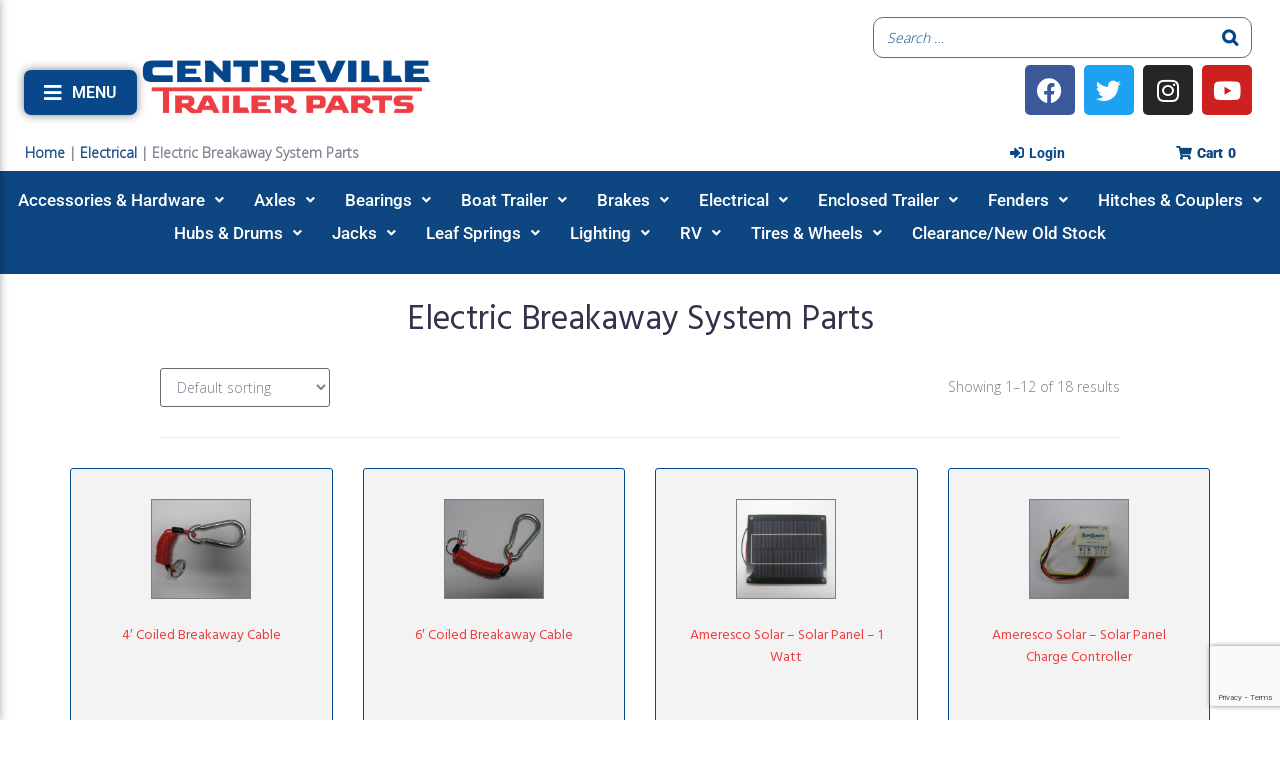

--- FILE ---
content_type: text/html; charset=UTF-8
request_url: https://centrevilletrailer.com/product-category/electrical/electric-breakaway-system-parts/
body_size: 55946
content:
<!DOCTYPE html>
<html lang="en-US">
<head>
<meta charset="UTF-8">
<link rel="profile" href="http://gmpg.org/xfn/11">
<link rel="pingback" href="https://centrevilletrailer.com/xmlrpc.php">


<meta name="viewport" content="width=device-width, initial-scale=1" />
<meta name='robots' content='index, follow, max-image-preview:large, max-snippet:-1, max-video-preview:-1' />

	<!-- This site is optimized with the Yoast SEO plugin v26.8 - https://yoast.com/product/yoast-seo-wordpress/ -->
	<title>Electric Breakaway System Parts - Centreville Trailer Parts</title>
<link data-rocket-prefetch href="https://fonts.googleapis.com" rel="dns-prefetch">
<link data-rocket-prefetch href="https://www.gstatic.com" rel="dns-prefetch">
<link data-rocket-prefetch href="https://chimpstatic.com" rel="dns-prefetch">
<link data-rocket-prefetch href="https://www.googletagmanager.com" rel="dns-prefetch">
<link data-rocket-prefetch href="https://bat.bing.com" rel="dns-prefetch">
<link data-rocket-prefetch href="https://googleads.g.doubleclick.net" rel="dns-prefetch">
<link data-rocket-prefetch href="https://www.google.com" rel="dns-prefetch">
<link data-rocket-preload as="style" href="https://fonts.googleapis.com/css?family=Open%20Sans%3A900%2C300%7CHind%3A400%2C300%2C500%2C900%7CMontserrat%3A700%7CRoboto%3A400&#038;subset=latin&#038;display=swap" rel="preload">
<link href="https://fonts.googleapis.com/css?family=Open%20Sans%3A900%2C300%7CHind%3A400%2C300%2C500%2C900%7CMontserrat%3A700%7CRoboto%3A400&#038;subset=latin&#038;display=swap" media="print" onload="this.media=&#039;all&#039;" rel="stylesheet">
<noscript data-wpr-hosted-gf-parameters=""><link rel="stylesheet" href="https://fonts.googleapis.com/css?family=Open%20Sans%3A900%2C300%7CHind%3A400%2C300%2C500%2C900%7CMontserrat%3A700%7CRoboto%3A400&#038;subset=latin&#038;display=swap"></noscript><link rel="preload" data-rocket-preload as="image" href="about:invalid" fetchpriority="high">
	<link rel="canonical" href="https://centrevilletrailer.com/product-category/electrical/electric-breakaway-system-parts/" />
	<link rel="next" href="https://centrevilletrailer.com/product-category/electrical/electric-breakaway-system-parts/page/2/" />
	<meta property="og:locale" content="en_US" />
	<meta property="og:type" content="article" />
	<meta property="og:title" content="Electric Breakaway System Parts - Centreville Trailer Parts" />
	<meta property="og:url" content="https://centrevilletrailer.com/product-category/electrical/electric-breakaway-system-parts/" />
	<meta property="og:site_name" content="Centreville Trailer Parts" />
	<meta name="twitter:card" content="summary_large_image" />
	<meta name="twitter:site" content="@cvilletrailer" />
	<script type="application/ld+json" class="yoast-schema-graph">{"@context":"https://schema.org","@graph":[{"@type":"CollectionPage","@id":"https://centrevilletrailer.com/product-category/electrical/electric-breakaway-system-parts/","url":"https://centrevilletrailer.com/product-category/electrical/electric-breakaway-system-parts/","name":"Electric Breakaway System Parts - Centreville Trailer Parts","isPartOf":{"@id":"https://centrevilletrailer.com/#website"},"primaryImageOfPage":{"@id":"https://centrevilletrailer.com/product-category/electrical/electric-breakaway-system-parts/#primaryimage"},"image":{"@id":"https://centrevilletrailer.com/product-category/electrical/electric-breakaway-system-parts/#primaryimage"},"thumbnailUrl":"https://centrevilletrailer.com/wp-content/uploads/2016/01/3824-4-Coiled-Breakaway-Cable.jpg","breadcrumb":{"@id":"https://centrevilletrailer.com/product-category/electrical/electric-breakaway-system-parts/#breadcrumb"},"inLanguage":"en-US"},{"@type":"ImageObject","inLanguage":"en-US","@id":"https://centrevilletrailer.com/product-category/electrical/electric-breakaway-system-parts/#primaryimage","url":"https://centrevilletrailer.com/wp-content/uploads/2016/01/3824-4-Coiled-Breakaway-Cable.jpg","contentUrl":"https://centrevilletrailer.com/wp-content/uploads/2016/01/3824-4-Coiled-Breakaway-Cable.jpg","width":640,"height":480,"caption":"4' Coiled Breakaway Cable"},{"@type":"BreadcrumbList","@id":"https://centrevilletrailer.com/product-category/electrical/electric-breakaway-system-parts/#breadcrumb","itemListElement":[{"@type":"ListItem","position":1,"name":"Home","item":"https://centrevilletrailer.com/"},{"@type":"ListItem","position":2,"name":"Electrical","item":"https://centrevilletrailer.com/product-category/electrical/"},{"@type":"ListItem","position":3,"name":"Electric Breakaway System Parts"}]},{"@type":"WebSite","@id":"https://centrevilletrailer.com/#website","url":"https://centrevilletrailer.com/","name":"Centreville Trailer Parts","description":"Trailer Parts Online","publisher":{"@id":"https://centrevilletrailer.com/#organization"},"potentialAction":[{"@type":"SearchAction","target":{"@type":"EntryPoint","urlTemplate":"https://centrevilletrailer.com/?s={search_term_string}"},"query-input":{"@type":"PropertyValueSpecification","valueRequired":true,"valueName":"search_term_string"}}],"inLanguage":"en-US"},{"@type":"Organization","@id":"https://centrevilletrailer.com/#organization","name":"Centreville Trailer Parts","url":"https://centrevilletrailer.com/","logo":{"@type":"ImageObject","inLanguage":"en-US","@id":"https://centrevilletrailer.com/#/schema/logo/image/","url":"https://centrevilletrailer.com/wp-content/uploads/2021/12/centreville-logo.png","contentUrl":"https://centrevilletrailer.com/wp-content/uploads/2021/12/centreville-logo.png","width":3300,"height":654,"caption":"Centreville Trailer Parts"},"image":{"@id":"https://centrevilletrailer.com/#/schema/logo/image/"},"sameAs":["https://www.facebook.com/CentrevilleTrailerParts","https://x.com/cvilletrailer","https://www.instagram.com/centrevilletrailer/","https://www.linkedin.com/in/centreville-trailer-parts-9ba412b2/"]}]}</script>
	<!-- / Yoast SEO plugin. -->


<link rel='dns-prefetch' href='//www.googletagmanager.com' />
<link rel='dns-prefetch' href='//fonts.googleapis.com' />
<link href='https://fonts.gstatic.com' crossorigin rel='preconnect' />
<link rel="alternate" type="application/rss+xml" title="Centreville Trailer Parts &raquo; Feed" href="https://centrevilletrailer.com/feed/" />
<link rel="alternate" type="application/rss+xml" title="Centreville Trailer Parts &raquo; Comments Feed" href="https://centrevilletrailer.com/comments/feed/" />
<link rel="alternate" type="application/rss+xml" title="Centreville Trailer Parts &raquo; Electric Breakaway System Parts Category Feed" href="https://centrevilletrailer.com/product-category/electrical/electric-breakaway-system-parts/feed/" />
<style type="text/css" media="all">
.wpautoterms-footer{background-color:#ffffff;text-align:center;}
.wpautoterms-footer a{color:#000000;font-family:Arial, sans-serif;font-size:14px;}
.wpautoterms-footer .separator{color:#cccccc;font-family:Arial, sans-serif;font-size:14px;}</style>
<style id='wp-img-auto-sizes-contain-inline-css' type='text/css'>
img:is([sizes=auto i],[sizes^="auto," i]){contain-intrinsic-size:3000px 1500px}
/*# sourceURL=wp-img-auto-sizes-contain-inline-css */
</style>
<style id='wp-emoji-styles-inline-css' type='text/css'>

	img.wp-smiley, img.emoji {
		display: inline !important;
		border: none !important;
		box-shadow: none !important;
		height: 1em !important;
		width: 1em !important;
		margin: 0 0.07em !important;
		vertical-align: -0.1em !important;
		background: none !important;
		padding: 0 !important;
	}
/*# sourceURL=wp-emoji-styles-inline-css */
</style>
<link rel='stylesheet' id='wp-block-library-css' href='https://centrevilletrailer.com/wp-includes/css/dist/block-library/style.min.css?ver=6.9' type='text/css' media='all' />
<style id='classic-theme-styles-inline-css' type='text/css'>
/*! This file is auto-generated */
.wp-block-button__link{color:#fff;background-color:#32373c;border-radius:9999px;box-shadow:none;text-decoration:none;padding:calc(.667em + 2px) calc(1.333em + 2px);font-size:1.125em}.wp-block-file__button{background:#32373c;color:#fff;text-decoration:none}
/*# sourceURL=/wp-includes/css/classic-themes.min.css */
</style>
<style id='global-styles-inline-css' type='text/css'>
:root{--wp--preset--aspect-ratio--square: 1;--wp--preset--aspect-ratio--4-3: 4/3;--wp--preset--aspect-ratio--3-4: 3/4;--wp--preset--aspect-ratio--3-2: 3/2;--wp--preset--aspect-ratio--2-3: 2/3;--wp--preset--aspect-ratio--16-9: 16/9;--wp--preset--aspect-ratio--9-16: 9/16;--wp--preset--color--black: #000000;--wp--preset--color--cyan-bluish-gray: #abb8c3;--wp--preset--color--white: #ffffff;--wp--preset--color--pale-pink: #f78da7;--wp--preset--color--vivid-red: #cf2e2e;--wp--preset--color--luminous-vivid-orange: #ff6900;--wp--preset--color--luminous-vivid-amber: #fcb900;--wp--preset--color--light-green-cyan: #7bdcb5;--wp--preset--color--vivid-green-cyan: #00d084;--wp--preset--color--pale-cyan-blue: #8ed1fc;--wp--preset--color--vivid-cyan-blue: #0693e3;--wp--preset--color--vivid-purple: #9b51e0;--wp--preset--gradient--vivid-cyan-blue-to-vivid-purple: linear-gradient(135deg,rgb(6,147,227) 0%,rgb(155,81,224) 100%);--wp--preset--gradient--light-green-cyan-to-vivid-green-cyan: linear-gradient(135deg,rgb(122,220,180) 0%,rgb(0,208,130) 100%);--wp--preset--gradient--luminous-vivid-amber-to-luminous-vivid-orange: linear-gradient(135deg,rgb(252,185,0) 0%,rgb(255,105,0) 100%);--wp--preset--gradient--luminous-vivid-orange-to-vivid-red: linear-gradient(135deg,rgb(255,105,0) 0%,rgb(207,46,46) 100%);--wp--preset--gradient--very-light-gray-to-cyan-bluish-gray: linear-gradient(135deg,rgb(238,238,238) 0%,rgb(169,184,195) 100%);--wp--preset--gradient--cool-to-warm-spectrum: linear-gradient(135deg,rgb(74,234,220) 0%,rgb(151,120,209) 20%,rgb(207,42,186) 40%,rgb(238,44,130) 60%,rgb(251,105,98) 80%,rgb(254,248,76) 100%);--wp--preset--gradient--blush-light-purple: linear-gradient(135deg,rgb(255,206,236) 0%,rgb(152,150,240) 100%);--wp--preset--gradient--blush-bordeaux: linear-gradient(135deg,rgb(254,205,165) 0%,rgb(254,45,45) 50%,rgb(107,0,62) 100%);--wp--preset--gradient--luminous-dusk: linear-gradient(135deg,rgb(255,203,112) 0%,rgb(199,81,192) 50%,rgb(65,88,208) 100%);--wp--preset--gradient--pale-ocean: linear-gradient(135deg,rgb(255,245,203) 0%,rgb(182,227,212) 50%,rgb(51,167,181) 100%);--wp--preset--gradient--electric-grass: linear-gradient(135deg,rgb(202,248,128) 0%,rgb(113,206,126) 100%);--wp--preset--gradient--midnight: linear-gradient(135deg,rgb(2,3,129) 0%,rgb(40,116,252) 100%);--wp--preset--font-size--small: 13px;--wp--preset--font-size--medium: 20px;--wp--preset--font-size--large: 36px;--wp--preset--font-size--x-large: 42px;--wp--preset--spacing--20: 0.44rem;--wp--preset--spacing--30: 0.67rem;--wp--preset--spacing--40: 1rem;--wp--preset--spacing--50: 1.5rem;--wp--preset--spacing--60: 2.25rem;--wp--preset--spacing--70: 3.38rem;--wp--preset--spacing--80: 5.06rem;--wp--preset--shadow--natural: 6px 6px 9px rgba(0, 0, 0, 0.2);--wp--preset--shadow--deep: 12px 12px 50px rgba(0, 0, 0, 0.4);--wp--preset--shadow--sharp: 6px 6px 0px rgba(0, 0, 0, 0.2);--wp--preset--shadow--outlined: 6px 6px 0px -3px rgb(255, 255, 255), 6px 6px rgb(0, 0, 0);--wp--preset--shadow--crisp: 6px 6px 0px rgb(0, 0, 0);}:where(.is-layout-flex){gap: 0.5em;}:where(.is-layout-grid){gap: 0.5em;}body .is-layout-flex{display: flex;}.is-layout-flex{flex-wrap: wrap;align-items: center;}.is-layout-flex > :is(*, div){margin: 0;}body .is-layout-grid{display: grid;}.is-layout-grid > :is(*, div){margin: 0;}:where(.wp-block-columns.is-layout-flex){gap: 2em;}:where(.wp-block-columns.is-layout-grid){gap: 2em;}:where(.wp-block-post-template.is-layout-flex){gap: 1.25em;}:where(.wp-block-post-template.is-layout-grid){gap: 1.25em;}.has-black-color{color: var(--wp--preset--color--black) !important;}.has-cyan-bluish-gray-color{color: var(--wp--preset--color--cyan-bluish-gray) !important;}.has-white-color{color: var(--wp--preset--color--white) !important;}.has-pale-pink-color{color: var(--wp--preset--color--pale-pink) !important;}.has-vivid-red-color{color: var(--wp--preset--color--vivid-red) !important;}.has-luminous-vivid-orange-color{color: var(--wp--preset--color--luminous-vivid-orange) !important;}.has-luminous-vivid-amber-color{color: var(--wp--preset--color--luminous-vivid-amber) !important;}.has-light-green-cyan-color{color: var(--wp--preset--color--light-green-cyan) !important;}.has-vivid-green-cyan-color{color: var(--wp--preset--color--vivid-green-cyan) !important;}.has-pale-cyan-blue-color{color: var(--wp--preset--color--pale-cyan-blue) !important;}.has-vivid-cyan-blue-color{color: var(--wp--preset--color--vivid-cyan-blue) !important;}.has-vivid-purple-color{color: var(--wp--preset--color--vivid-purple) !important;}.has-black-background-color{background-color: var(--wp--preset--color--black) !important;}.has-cyan-bluish-gray-background-color{background-color: var(--wp--preset--color--cyan-bluish-gray) !important;}.has-white-background-color{background-color: var(--wp--preset--color--white) !important;}.has-pale-pink-background-color{background-color: var(--wp--preset--color--pale-pink) !important;}.has-vivid-red-background-color{background-color: var(--wp--preset--color--vivid-red) !important;}.has-luminous-vivid-orange-background-color{background-color: var(--wp--preset--color--luminous-vivid-orange) !important;}.has-luminous-vivid-amber-background-color{background-color: var(--wp--preset--color--luminous-vivid-amber) !important;}.has-light-green-cyan-background-color{background-color: var(--wp--preset--color--light-green-cyan) !important;}.has-vivid-green-cyan-background-color{background-color: var(--wp--preset--color--vivid-green-cyan) !important;}.has-pale-cyan-blue-background-color{background-color: var(--wp--preset--color--pale-cyan-blue) !important;}.has-vivid-cyan-blue-background-color{background-color: var(--wp--preset--color--vivid-cyan-blue) !important;}.has-vivid-purple-background-color{background-color: var(--wp--preset--color--vivid-purple) !important;}.has-black-border-color{border-color: var(--wp--preset--color--black) !important;}.has-cyan-bluish-gray-border-color{border-color: var(--wp--preset--color--cyan-bluish-gray) !important;}.has-white-border-color{border-color: var(--wp--preset--color--white) !important;}.has-pale-pink-border-color{border-color: var(--wp--preset--color--pale-pink) !important;}.has-vivid-red-border-color{border-color: var(--wp--preset--color--vivid-red) !important;}.has-luminous-vivid-orange-border-color{border-color: var(--wp--preset--color--luminous-vivid-orange) !important;}.has-luminous-vivid-amber-border-color{border-color: var(--wp--preset--color--luminous-vivid-amber) !important;}.has-light-green-cyan-border-color{border-color: var(--wp--preset--color--light-green-cyan) !important;}.has-vivid-green-cyan-border-color{border-color: var(--wp--preset--color--vivid-green-cyan) !important;}.has-pale-cyan-blue-border-color{border-color: var(--wp--preset--color--pale-cyan-blue) !important;}.has-vivid-cyan-blue-border-color{border-color: var(--wp--preset--color--vivid-cyan-blue) !important;}.has-vivid-purple-border-color{border-color: var(--wp--preset--color--vivid-purple) !important;}.has-vivid-cyan-blue-to-vivid-purple-gradient-background{background: var(--wp--preset--gradient--vivid-cyan-blue-to-vivid-purple) !important;}.has-light-green-cyan-to-vivid-green-cyan-gradient-background{background: var(--wp--preset--gradient--light-green-cyan-to-vivid-green-cyan) !important;}.has-luminous-vivid-amber-to-luminous-vivid-orange-gradient-background{background: var(--wp--preset--gradient--luminous-vivid-amber-to-luminous-vivid-orange) !important;}.has-luminous-vivid-orange-to-vivid-red-gradient-background{background: var(--wp--preset--gradient--luminous-vivid-orange-to-vivid-red) !important;}.has-very-light-gray-to-cyan-bluish-gray-gradient-background{background: var(--wp--preset--gradient--very-light-gray-to-cyan-bluish-gray) !important;}.has-cool-to-warm-spectrum-gradient-background{background: var(--wp--preset--gradient--cool-to-warm-spectrum) !important;}.has-blush-light-purple-gradient-background{background: var(--wp--preset--gradient--blush-light-purple) !important;}.has-blush-bordeaux-gradient-background{background: var(--wp--preset--gradient--blush-bordeaux) !important;}.has-luminous-dusk-gradient-background{background: var(--wp--preset--gradient--luminous-dusk) !important;}.has-pale-ocean-gradient-background{background: var(--wp--preset--gradient--pale-ocean) !important;}.has-electric-grass-gradient-background{background: var(--wp--preset--gradient--electric-grass) !important;}.has-midnight-gradient-background{background: var(--wp--preset--gradient--midnight) !important;}.has-small-font-size{font-size: var(--wp--preset--font-size--small) !important;}.has-medium-font-size{font-size: var(--wp--preset--font-size--medium) !important;}.has-large-font-size{font-size: var(--wp--preset--font-size--large) !important;}.has-x-large-font-size{font-size: var(--wp--preset--font-size--x-large) !important;}
:where(.wp-block-post-template.is-layout-flex){gap: 1.25em;}:where(.wp-block-post-template.is-layout-grid){gap: 1.25em;}
:where(.wp-block-term-template.is-layout-flex){gap: 1.25em;}:where(.wp-block-term-template.is-layout-grid){gap: 1.25em;}
:where(.wp-block-columns.is-layout-flex){gap: 2em;}:where(.wp-block-columns.is-layout-grid){gap: 2em;}
:root :where(.wp-block-pullquote){font-size: 1.5em;line-height: 1.6;}
/*# sourceURL=global-styles-inline-css */
</style>
<link data-minify="1" rel='stylesheet' id='wdp-style-css' href='https://centrevilletrailer.com/wp-content/cache/min/1/wp-content/plugins/aco-woo-dynamic-pricing/assets/css/frontend.css?ver=1769129832' type='text/css' media='all' />
<link data-minify="1" rel='stylesheet' id='wpautoterms_css-css' href='https://centrevilletrailer.com/wp-content/cache/min/1/wp-content/plugins/auto-terms-of-service-and-privacy-policy/css/wpautoterms.css?ver=1769129832' type='text/css' media='all' />
<link data-minify="1" rel='stylesheet' id='smart-search-css' href='https://centrevilletrailer.com/wp-content/cache/min/1/wp-content/plugins/smart-woocommerce-search/assets/dist/css/general.css?ver=1769129832' type='text/css' media='all' />
<style id='smart-search-inline-css' type='text/css'>
.ysm-search-widget-1 .search-field[type="search"]{border-color:#02488e;}.ysm-search-widget-1 .search-field[type="search"]{border-width:1px;}.ysm-search-widget-1 .search-field[type="search"]{color:#02488e;}.ysm-search-widget-1 .search-field[type="search"]{background-color:#ffffff;}.ysm-search-widget-1 .search-submit,.ysm-search-widget-1 .ssf-search-icon-search,.ysm-search-widget-1 .sws-search-recent-list-item-trigger:hover,.ysm-search-widget-1 .sws-search-recent-list-item-delete:hover{color:#02488e;}.ysm-search-widget-1 .smart-search-suggestions .smart-search-post-icon{width:50px;}.ysm-search-widget-1 .smart-search-popup{border-color:#000000;}.ysm-search-widget-1 .smart-search-results{background-color:#ffffff;}.ysm-search-widget-1 .smart-search-post-title{color:#02488e;}.ysm-search-widget-1 .smart-search-view-all{color:#02488e;}.ysm-search-widget-1 .smart-search-view-all{background-color:#ffffff;}.ysm-search-widget-1 .smart-search-post-price,.ysm-search-widget-1 .smart-search-post-price .woocommerce-Price-amount,.ysm-search-widget-1 .smart-search-post-price .woocommerce-Price-currencySymbol{color:#81d742;}.widget_product_search .smart-search-suggestions .smart-search-post-icon{width:50px;}.widget_product_search .smart-search-popup{border-color:#000000;}.widget_product_search .smart-search-results{background-color:#ffffff;}.widget_product_search .smart-search-post-title{color:#000000;}.widget_product_search .smart-search-post-excerpt{color:#000000;}.widget_product_search .smart-search-view-all{color:#dd3333;}.widget_product_search .smart-search-view-all{background-color:#ffffff;}.widget_product_search .smart-search-post-price,.widget_product_search .smart-search-post-price .woocommerce-Price-amount,.widget_product_search .smart-search-post-price .woocommerce-Price-currencySymbol{color:#81d742;}.wp-block-search.sws-search-block-product .smart-search-suggestions .smart-search-post-icon{width:50px;}.wp-block-search.sws-search-block-product .smart-search-popup{border-color:#000000;}.wp-block-search.sws-search-block-product .smart-search-results{background-color:#ffffff;}.wp-block-search.sws-search-block-product .smart-search-post-title{color:#000000;}.wp-block-search.sws-search-block-product .smart-search-post-excerpt{color:#000000;}.wp-block-search.sws-search-block-product .smart-search-view-all{color:#dd3333;}.wp-block-search.sws-search-block-product .smart-search-view-all{background-color:#ffffff;}.wp-block-search.sws-search-block-product .smart-search-post-price,.wp-block-search.sws-search-block-product .smart-search-post-price .woocommerce-Price-amount,.wp-block-search.sws-search-block-product .smart-search-post-price .woocommerce-Price-currencySymbol{color:#81d742;}
/*# sourceURL=smart-search-inline-css */
</style>
<link data-minify="1" rel='stylesheet' id='woocommerce-conditional-product-fees-for-checkout-css' href='https://centrevilletrailer.com/wp-content/cache/min/1/wp-content/plugins/woo-conditional-product-fees-for-checkout/public/css/woocommerce-conditional-product-fees-for-checkout-public.css?ver=1769129832' type='text/css' media='all' />
<style id='woocommerce-inline-inline-css' type='text/css'>
.woocommerce form .form-row .required { visibility: visible; }
/*# sourceURL=woocommerce-inline-inline-css */
</style>
<link data-minify="1" rel='stylesheet' id='wt-woocommerce-related-products-css' href='https://centrevilletrailer.com/wp-content/cache/min/1/wp-content/plugins/wt-woocommerce-related-products/public/css/custom-related-products-public.css?ver=1769129832' type='text/css' media='all' />
<link data-minify="1" rel='stylesheet' id='monstroid2-parent-theme-style-css' href='https://centrevilletrailer.com/wp-content/cache/min/1/wp-content/themes/monstroid2/style.css?ver=1769129832' type='text/css' media='all' />
<link data-minify="1" rel='stylesheet' id='font-awesome-css' href='https://centrevilletrailer.com/wp-content/cache/min/1/wp-content/plugins/elementor/assets/lib/font-awesome/css/font-awesome.min.css?ver=1769129832' type='text/css' media='all' />
<link data-minify="1" rel='stylesheet' id='monstroid2-theme-style-css' href='https://centrevilletrailer.com/wp-content/cache/min/1/wp-content/themes/monstroid2-child/style.css?ver=1769129832' type='text/css' media='all' />
<style id='monstroid2-theme-style-inline-css' type='text/css'>
/* #Typography */body {font-style: normal;font-weight: 300;font-size: 14px;line-height: 1.6;font-family: 'Open Sans', sans-serif;letter-spacing: 0px;text-align: left;color: #7f7d8e;}h1,.h1-style {font-style: normal;font-weight: 400;font-size: 34px;line-height: 1.4;font-family: Hind, sans-serif;letter-spacing: 0px;text-align: inherit;color: #34314b;}h2,.h2-style {font-style: normal;font-weight: 400;font-size: 24px;line-height: 1.4;font-family: Hind, sans-serif;letter-spacing: 0px;text-align: inherit;color: #34314b;}h3,.h3-style {font-style: normal;font-weight: 400;font-size: 21px;line-height: 1.4;font-family: Hind, sans-serif;letter-spacing: 0px;text-align: inherit;color: #34314b;}h4,.h4-style {font-style: normal;font-weight: 400;font-size: 20px;line-height: 1.5;font-family: Hind, sans-serif;letter-spacing: 0px;text-align: inherit;color: #34314b;}h5,.h5-style {font-style: normal;font-weight: 300;font-size: 18px;line-height: 1.5;font-family: Hind, sans-serif;letter-spacing: 0px;text-align: inherit;color: #34314b;}h6,.h6-style {font-style: normal;font-weight: 500;font-size: 14px;line-height: 1.5;font-family: Hind, sans-serif;letter-spacing: 0px;text-align: inherit;color: #34314b;}@media (min-width: 1200px) {h1,.h1-style { font-size: 56px; }h2,.h2-style { font-size: 40px; }h3,.h3-style { font-size: 28px; }}a,h1 a:hover,h2 a:hover,h3 a:hover,h4 a:hover,h5 a:hover,h6 a:hover { color: #dd3333; }a:hover { color: #34314b; }blockquote {color: #dd3333;}/* #Header */.site-header__wrap {background-color: #ffffff;background-repeat: repeat;background-position: center top;background-attachment: scroll;;}/* ##Top Panel */.top-panel {color: #b0aebe;background-color: #ffffff;}/* #Main Menu */.main-navigation {font-style: normal;font-weight: 400;font-size: 14px;line-height: 1.4;font-family: Roboto, sans-serif;letter-spacing: 0px;}.main-navigation a,.menu-item-has-children:before {color: #b0aebe;}.main-navigation a:hover,.main-navigation .current_page_item>a,.main-navigation .current-menu-item>a,.main-navigation .current_page_ancestor>a,.main-navigation .current-menu-ancestor>a {color: #34314b;}/* #Mobile Menu */.mobile-menu-toggle-button {color: #ffffff;background-color: #dd3333;}/* #Social */.social-list a {color: #b0aebe;}.social-list a:hover {color: #dd3333;}/* #Breadcrumbs */.breadcrumbs_item {font-style: normal;font-weight: 400;font-size: 11px;line-height: 1.5;font-family: Roboto, sans-serif;letter-spacing: 0px;}.breadcrumbs_item_sep,.breadcrumbs_item_link {color: #b0aebe;}.breadcrumbs_item_link:hover {color: #dd3333;}/* #Post navigation */.post-navigation i {color: #b0aebe;}.post-navigation .nav-links a:hover .post-title,.post-navigation .nav-links a:hover .nav-text {color: #dd3333;}.post-navigation .nav-links a:hover i {color: #34314b;}/* #Pagination */.pagination .page-numbers,.page-links > span,.page-links > a {color: #b0aebe;}.pagination a.page-numbers:hover,.pagination .page-numbers.current,.page-links > a:hover,.page-links > span {color: #34314b;}.pagination .next,.pagination .prev {color: #dd3333;}.pagination .next:hover,.pagination .prev:hover {color: #34314b;}/* #Button Appearance Styles (regular scheme) */.btn,button,input[type='button'],input[type='reset'],input[type='submit'] {font-style: normal;font-weight: 900;font-size: 11px;line-height: 1;font-family: Hind, sans-serif;letter-spacing: 1px;color: #ffffff;background-color: #dd3333;}.btn:hover,button:hover,input[type='button']:hover,input[type='reset']:hover,input[type='submit']:hover,input[type='reset']:hover {color: #ffffff;background-color: rgb(255,89,89);}.btn.invert-button {color: #ffffff;}.btn.invert-button:hover {color: #ffffff;border-color: #dd3333;background-color: #dd3333;}input,optgroup,select,textarea {font-size: 14px;}/* #Comment, Contact, Password Forms */.comment-form .submit,.wpcf7-submit,.post-password-form label + input {font-style: normal;font-weight: 900;font-size: 11px;line-height: 1;font-family: Hind, sans-serif;letter-spacing: 1px;color: #ffffff;background-color: #dd3333;}.comment-form .submit:hover,.wpcf7-submit:hover,.post-password-form label + input:hover {color: #ffffff;background-color: rgb(255,89,89);}.comment-reply-title {font-style: normal;font-weight: 400;font-size: 20px;line-height: 1.5;font-family: Hind, sans-serif;letter-spacing: 0px;color: #34314b;}/* Cookies consent */.comment-form-cookies-consent input[type='checkbox']:checked ~ label[for=wp-comment-cookies-consent]:before {color: #ffffff;border-color: #dd3333;background-color: #dd3333;}/* #Comment Reply Link */#cancel-comment-reply-link {color: #dd3333;}#cancel-comment-reply-link:hover {color: #34314b;}/* #Comment item */.comment-body .fn {font-style: normal;font-weight: 500;font-size: 14px;line-height: 1.5;font-family: Hind, sans-serif;letter-spacing: 0px;color: #34314b;}.comment-date__time {color: #b0aebe;}.comment-reply-link {font-style: normal;font-weight: 900;font-size: 11px;line-height: 1;font-family: Hind, sans-serif;letter-spacing: 1px;}/* #Input Placeholders */::-webkit-input-placeholder { color: #b0aebe; }::-moz-placeholder{ color: #b0aebe; }:-moz-placeholder{ color: #b0aebe; }:-ms-input-placeholder{ color: #b0aebe; }/* #Entry Meta */.posted-on,.cat-links,.byline,.tags-links {color: #b0aebe;}.comments-button {color: #b0aebe;}.comments-button:hover {color: #ffffff;background-color: #dd3333;}.btn-style .post-categories a {color: #ffffff;background-color: #dd3333;}.btn-style .post-categories a:hover {color: #ffffff;background-color: rgb(255,89,89);}.sticky-label {color: #ffffff;background-color: #dd3333;}/* Posts List Item Invert */.invert-hover.has-post-thumbnail:hover,.invert-hover.has-post-thumbnail:hover .posted-on,.invert-hover.has-post-thumbnail:hover .cat-links,.invert-hover.has-post-thumbnail:hover .byline,.invert-hover.has-post-thumbnail:hover .tags-links,.invert-hover.has-post-thumbnail:hover .entry-meta,.invert-hover.has-post-thumbnail:hover a,.invert-hover.has-post-thumbnail:hover .btn-icon,.invert-item.has-post-thumbnail,.invert-item.has-post-thumbnail .posted-on,.invert-item.has-post-thumbnail .cat-links,.invert-item.has-post-thumbnail .byline,.invert-item.has-post-thumbnail .tags-links,.invert-item.has-post-thumbnail .entry-meta,.invert-item.has-post-thumbnail a,.invert-item.has-post-thumbnail .btn:hover,.invert-item.has-post-thumbnail .btn-style .post-categories a:hover,.invert,.invert .entry-title,.invert a,.invert .byline,.invert .posted-on,.invert .cat-links,.invert .tags-links {color: #ffffff;}.invert-hover.has-post-thumbnail:hover a:hover,.invert-hover.has-post-thumbnail:hover .btn-icon:hover,.invert-item.has-post-thumbnail a:hover,.invert a:hover {color: #dd3333;}.invert-hover.has-post-thumbnail .btn,.invert-item.has-post-thumbnail .comments-button,.posts-list--default.list-style-v10 .invert.default-item .comments-button{color: #ffffff;background-color: #dd3333;}.invert-hover.has-post-thumbnail .btn:hover,.invert-item.has-post-thumbnail .comments-button:hover,.posts-list--default.list-style-v10 .invert.default-item .comments-button:hover {color: #dd3333;background-color: #ffffff;}/* Default Posts List */.list-style-v8 .comments-link {color: #b0aebe;}.list-style-v8 .comments-link:hover {color: #34314b;}/* Creative Posts List */.creative-item .entry-title a:hover {color: #dd3333;}.list-style-default .creative-item a,.creative-item .btn-icon {color: #b0aebe;}.list-style-default .creative-item a:hover,.creative-item .btn-icon:hover {color: #dd3333;}.list-style-default .creative-item .btn,.list-style-default .creative-item .btn:hover,.list-style-default .creative-item .comments-button:hover {color: #ffffff;}.creative-item__title-first-letter {font-style: normal;font-weight: 400;font-family: Hind, sans-serif;color: #34314b;}.posts-list--creative.list-style-v10 .creative-item:before {background-color: #dd3333;box-shadow: 0px 0px 0px 8px rgba(221,51,51,0.25);}.posts-list--creative.list-style-v10 .creative-item__post-date {font-style: normal;font-weight: 400;font-size: 20px;line-height: 1.5;font-family: Hind, sans-serif;letter-spacing: 0px;color: #dd3333;}.posts-list--creative.list-style-v10 .creative-item__post-date a {color: #dd3333;}.posts-list--creative.list-style-v10 .creative-item__post-date a:hover {color: #34314b;}/* Creative Posts List style-v2 */.list-style-v2 .creative-item .entry-title,.list-style-v9 .creative-item .entry-title {font-style: normal;font-weight: 400;font-size: 20px;line-height: 1.5;font-family: Hind, sans-serif;letter-spacing: 0px;}/* Image Post Format */.post_format-post-format-image .post-thumbnail__link:before {color: #ffffff;background-color: #dd3333;}/* Gallery Post Format */.post_format-post-format-gallery .swiper-button-prev,.post_format-post-format-gallery .swiper-button-next {color: #b0aebe;}.post_format-post-format-gallery .swiper-button-prev:hover,.post_format-post-format-gallery .swiper-button-next:hover {color: #34314b;}/* Link Post Format */.post_format-post-format-quote .post-format-quote {color: #ffffff;background-color: #dd3333;}.post_format-post-format-quote .post-format-quote:before {color: #dd3333;background-color: #ffffff;}/* Post Author */.post-author__title a {color: #dd3333;}.post-author__title a:hover {color: #34314b;}.invert .post-author__title a {color: #ffffff;}.invert .post-author__title a:hover {color: #dd3333;}/* Single Post */.single-post blockquote {border-color: #dd3333;}.single-post:not(.post-template-single-layout-4):not(.post-template-single-layout-7) .tags-links a:hover {color: #ffffff;border-color: #dd3333;background-color: #dd3333;}.single-header-3 .post-author .byline,.single-header-4 .post-author .byline,.single-header-5 .post-author .byline {font-style: normal;font-weight: 400;font-size: 20px;line-height: 1.5;font-family: Hind, sans-serif;letter-spacing: 0px;}.single-header-8,.single-header-10 .entry-header {background-color: #dd3333;}.single-header-8.invert a:hover,.single-header-10.invert a:hover {color: rgba(255,255,255,0.5);}.single-header-3 a.comments-button,.single-header-10 a.comments-button {border: 1px solid #ffffff;}.single-header-3 a.comments-button:hover,.single-header-10 a.comments-button:hover {color: #dd3333;background-color: #ffffff;}/* Page preloader */.page-preloader {border-top-color: #dd3333;border-right-color: #dd3333;}/* Logo */.site-logo__link,.site-logo__link:hover {color: #dd3333;}/* Page title */.page-title {font-style: normal;font-weight: 400;font-size: 24px;line-height: 1.4;font-family: Hind, sans-serif;letter-spacing: 0px;color: #34314b;}@media (min-width: 1200px) {.page-title { font-size: 40px; }}/* Grid Posts List */.posts-list.list-style-v3 .comments-link {border-color: #dd3333;}.posts-list.list-style-v4 .comments-link {color: #b0aebe;}.posts-list.list-style-v4 .posts-list__item.grid-item .grid-item-wrap .comments-link{background-color: #ffffff;}.posts-list.list-style-v4 .posts-list__item.grid-item .grid-item-wrap .comments-link:hover {color: #ffffff;background-color: #dd3333;}/* Posts List Grid Item Invert */.grid-item-wrap.invert,.grid-item-wrap.invert .posted-on,.grid-item-wrap.invert .cat-links,.grid-item-wrap.invert .byline,.grid-item-wrap.invert .tags-links,.grid-item-wrap.invert .entry-meta,.grid-item-wrap.invert a,.grid-item-wrap.invert .btn-icon,.grid-item-wrap.invert .comments-button {color: #ffffff;}/* Posts List Grid-5 Item Invert */.list-style-v5 .grid-item-wrap.invert .posted-on,.list-style-v5 .grid-item-wrap.invert .cat-links,.list-style-v5 .grid-item-wrap.invert .byline,.list-style-v5 .grid-item-wrap.invert .tags-links,.list-style-v5 .grid-item-wrap.invert .posted-on a,.list-style-v5 .grid-item-wrap.invert .cat-links a,.list-style-v5 .grid-item-wrap.invert .tags-links a,.list-style-v5 .grid-item-wrap.invert .byline a,.list-style-v5 .grid-item-wrap.invert .comments-link,.list-style-v5 .grid-item-wrap.invert .entry-title a:hover {color: #dd3333;}.list-style-v5 .grid-item-wrap.invert .posted-on a:hover,.list-style-v5 .grid-item-wrap.invert .cat-links a:hover,.list-style-v5 .grid-item-wrap.invert .tags-links a:hover,.list-style-v5 .grid-item-wrap.invert .byline a:hover,.list-style-v5 .grid-item-wrap.invert .comments-link:hover {color: #ffffff;}/* Posts List Grid-6 Item Invert */.posts-list.list-style-v6 .posts-list__item.grid-item .grid-item-wrap .cat-links a,.posts-list.list-style-v7 .posts-list__item.grid-item .grid-item-wrap .cat-links a {color: #ffffff;background-color: #dd3333;}.posts-list.list-style-v6 .posts-list__item.grid-item .grid-item-wrap .cat-links a:hover,.posts-list.list-style-v7 .posts-list__item.grid-item .grid-item-wrap .cat-links a:hover {color: #ffffff;background-color: rgb(255,89,89);}.posts-list.list-style-v9 .posts-list__item.grid-item .grid-item-wrap .entry-header .entry-title {font-weight : 300;}/* Grid 7 */.list-style-v7 .grid-item-wrap.invert .posted-on a:hover,.list-style-v7 .grid-item-wrap.invert .cat-links a:hover,.list-style-v7 .grid-item-wrap.invert .tags-links a:hover,.list-style-v7 .grid-item-wrap.invert .byline a:hover,.list-style-v7 .grid-item-wrap.invert .comments-link:hover,.list-style-v7 .grid-item-wrap.invert .entry-title a:hover,.list-style-v6 .grid-item-wrap.invert .posted-on a:hover,.list-style-v6 .grid-item-wrap.invert .cat-links a:hover,.list-style-v6 .grid-item-wrap.invert .tags-links a:hover,.list-style-v6 .grid-item-wrap.invert .byline a:hover,.list-style-v6 .grid-item-wrap.invert .comments-link:hover,.list-style-v6 .grid-item-wrap.invert .entry-title a:hover {color: #dd3333;}.list-style-v7 .grid-item-wrap.invert .posted-on,.list-style-v7 .grid-item-wrap.invert .cat-links,.list-style-v7 .grid-item-wrap.invert .byline,.list-style-v7 .grid-item-wrap.invert .tags-links,.list-style-v7 .grid-item-wrap.invert .posted-on a,.list-style-v7 .grid-item-wrap.invert .cat-links a,.list-style-v7 .grid-item-wrap.invert .tags-links a,.list-style-v7 .grid-item-wrap.invert .byline a,.list-style-v7 .grid-item-wrap.invert .comments-link,.list-style-v7 .grid-item-wrap.invert .entry-title a,.list-style-v7 .grid-item-wrap.invert .entry-content p,.list-style-v6 .grid-item-wrap.invert .posted-on,.list-style-v6 .grid-item-wrap.invert .cat-links,.list-style-v6 .grid-item-wrap.invert .byline,.list-style-v6 .grid-item-wrap.invert .tags-links,.list-style-v6 .grid-item-wrap.invert .posted-on a,.list-style-v6 .grid-item-wrap.invert .cat-links a,.list-style-v6 .grid-item-wrap.invert .tags-links a,.list-style-v6 .grid-item-wrap.invert .byline a,.list-style-v6 .grid-item-wrap.invert .comments-link,.list-style-v6 .grid-item-wrap.invert .entry-title a,.list-style-v6 .grid-item-wrap.invert .entry-content p {color: #ffffff;}.posts-list.list-style-v7 .grid-item .grid-item-wrap .entry-footer .comments-link:hover,.posts-list.list-style-v6 .grid-item .grid-item-wrap .entry-footer .comments-link:hover,.posts-list.list-style-v6 .posts-list__item.grid-item .grid-item-wrap .btn:hover,.posts-list.list-style-v7 .posts-list__item.grid-item .grid-item-wrap .btn:hover {color: #dd3333;border-color: #dd3333;}.posts-list.list-style-v10 .grid-item-inner .space-between-content .comments-link {color: #b0aebe;}.posts-list.list-style-v10 .grid-item-inner .space-between-content .comments-link:hover {color: #dd3333;}.posts-list.list-style-v10 .posts-list__item.justify-item .justify-item-inner .entry-title a {color: #7f7d8e;}.posts-list.posts-list--vertical-justify.list-style-v10 .posts-list__item.justify-item .justify-item-inner .entry-title a:hover{color: #ffffff;background-color: #dd3333;}.posts-list.list-style-v5 .posts-list__item.justify-item .justify-item-inner.invert .cat-links a:hover,.posts-list.list-style-v8 .posts-list__item.justify-item .justify-item-inner.invert .cat-links a:hover {color: #ffffff;background-color: rgb(255,89,89);}.posts-list.list-style-v5 .posts-list__item.justify-item .justify-item-inner.invert .cat-links a,.posts-list.list-style-v8 .posts-list__item.justify-item .justify-item-inner.invert .cat-links a{color: #ffffff;background-color: #dd3333;}.list-style-v8 .justify-item-inner.invert .posted-on,.list-style-v8 .justify-item-inner.invert .cat-links,.list-style-v8 .justify-item-inner.invert .byline,.list-style-v8 .justify-item-inner.invert .tags-links,.list-style-v8 .justify-item-inner.invert .posted-on a,.list-style-v8 .justify-item-inner.invert .cat-links a,.list-style-v8 .justify-item-inner.invert .tags-links a,.list-style-v8 .justify-item-inner.invert .byline a,.list-style-v8 .justify-item-inner.invert .comments-link,.list-style-v8 .justify-item-inner.invert .entry-title a,.list-style-v8 .justify-item-inner.invert .entry-content p,.list-style-v5 .justify-item-inner.invert .posted-on,.list-style-v5 .justify-item-inner.invert .cat-links,.list-style-v5 .justify-item-inner.invert .byline,.list-style-v5 .justify-item-inner.invert .tags-links,.list-style-v5 .justify-item-inner.invert .posted-on a,.list-style-v5 .justify-item-inner.invert .cat-links a,.list-style-v5 .justify-item-inner.invert .tags-links a,.list-style-v5 .justify-item-inner.invert .byline a,.list-style-v5 .justify-item-inner.invert .comments-link,.list-style-v5 .justify-item-inner.invert .entry-title a,.list-style-v5 .justify-item-inner.invert .entry-content p,.list-style-v4 .justify-item-inner.invert .posted-on:hover,.list-style-v4 .justify-item-inner.invert .cat-links,.list-style-v4 .justify-item-inner.invert .byline,.list-style-v4 .justify-item-inner.invert .tags-links,.list-style-v4 .justify-item-inner.invert .posted-on a,.list-style-v4 .justify-item-inner.invert .cat-links a,.list-style-v4 .justify-item-inner.invert .tags-links a,.list-style-v4 .justify-item-inner.invert .byline a,.list-style-v4 .justify-item-inner.invert .comments-link,.list-style-v4 .justify-item-inner.invert .entry-title a,.list-style-v4 .justify-item-inner.invert .entry-content p {color: #ffffff;}.list-style-v8 .justify-item-inner.invert .posted-on a:hover,.list-style-v8 .justify-item-inner.invert .cat-links a:hover,.list-style-v8 .justify-item-inner.invert .tags-links a:hover,.list-style-v8 .justify-item-inner.invert .byline a:hover,.list-style-v8 .justify-item-inner.invert .comments-link:hover,.list-style-v8 .justify-item-inner.invert .entry-title a:hover,.list-style-v5 .justify-item-inner.invert .posted-on a:hover,.list-style-v5 .justify-item-inner.invert .cat-links a:hover,.list-style-v5 .justify-item-inner.invert .tags-links a:hover,.list-style-v5 .justify-item-inner.invert .byline a:hover,.list-style-v5 .justify-item-inner.invert .entry-title a:hover,.list-style-v4 .justify-item-inner.invert .posted-on a,.list-style-v4 .justify-item-inner.invert .cat-links a:hover,.list-style-v4 .justify-item-inner.invert .tags-links a:hover,.list-style-v4 .justify-item-inner.invert .byline a:hover,.list-style-v4 .justify-item-inner.invert .comments-link:hover,.list-style-v4 .justify-item-inner.invert .entry-title a:hover{color: #dd3333;}.posts-list.list-style-v5 .justify-item .justify-item-wrap .entry-footer .comments-link:hover {border-color: #dd3333;}.list-style-v4 .justify-item-inner.invert .btn:hover,.list-style-v6 .justify-item-wrap.invert .btn:hover,.list-style-v8 .justify-item-inner.invert .btn:hover {color: #ffffff;}.posts-list.posts-list--vertical-justify.list-style-v5 .posts-list__item.justify-item .justify-item-wrap .entry-footer .comments-link:hover,.posts-list.posts-list--vertical-justify.list-style-v5 .posts-list__item.justify-item .justify-item-wrap .entry-footer .btn:hover {color: #dd3333;border-color: #dd3333;}/* masonry Posts List */.posts-list.list-style-v3 .comments-link {border-color: #dd3333;}.posts-list.list-style-v4 .comments-link {color: #b0aebe;}.posts-list.list-style-v4 .posts-list__item.masonry-item .masonry-item-wrap .comments-link{background-color: #ffffff;}.posts-list.list-style-v4 .posts-list__item.masonry-item .masonry-item-wrap .comments-link:hover {color: #ffffff;background-color: #dd3333;}/* Posts List masonry Item Invert */.masonry-item-wrap.invert,.masonry-item-wrap.invert .posted-on,.masonry-item-wrap.invert .cat-links,.masonry-item-wrap.invert .byline,.masonry-item-wrap.invert .tags-links,.masonry-item-wrap.invert .entry-meta,.masonry-item-wrap.invert a,.masonry-item-wrap.invert .btn-icon,.masonry-item-wrap.invert .comments-button {color: #ffffff;}/* Posts List masonry-5 Item Invert */.list-style-v5 .masonry-item-wrap.invert .posted-on,.list-style-v5 .masonry-item-wrap.invert .cat-links,.list-style-v5 .masonry-item-wrap.invert .byline,.list-style-v5 .masonry-item-wrap.invert .tags-links,.list-style-v5 .masonry-item-wrap.invert .posted-on a,.list-style-v5 .masonry-item-wrap.invert .cat-links a,.list-style-v5 .masonry-item-wrap.invert .tags-links a,.list-style-v5 .masonry-item-wrap.invert .byline a,.list-style-v5 .masonry-item-wrap.invert .comments-link,.list-style-v5 .masonry-item-wrap.invert .entry-title a:hover {color: #dd3333;}.list-style-v5 .masonry-item-wrap.invert .posted-on a:hover,.list-style-v5 .masonry-item-wrap.invert .cat-links a:hover,.list-style-v5 .masonry-item-wrap.invert .tags-links a:hover,.list-style-v5 .masonry-item-wrap.invert .byline a:hover,.list-style-v5 .masonry-item-wrap.invert .comments-link:hover {color: #ffffff;}.posts-list.list-style-v10 .masonry-item-inner .space-between-content .comments-link {color: #b0aebe;}.posts-list.list-style-v10 .masonry-item-inner .space-between-content .comments-link:hover {color: #dd3333;}.widget_recent_entries a,.widget_recent_comments a {font-style: normal;font-weight: 500;font-size: 14px;line-height: 1.5;font-family: Hind, sans-serif;letter-spacing: 0px;color: #34314b;}.widget_recent_entries a:hover,.widget_recent_comments a:hover {color: #dd3333;}.widget_recent_entries .post-date,.widget_recent_comments .recentcomments {color: #b0aebe;}.widget_recent_comments .comment-author-link a {color: #b0aebe;}.widget_recent_comments .comment-author-link a:hover {color: #dd3333;}.widget_calendar th,.widget_calendar caption {color: #dd3333;}.widget_calendar tbody td a {color: #7f7d8e;}.widget_calendar tbody td a:hover {color: #ffffff;background-color: #dd3333;}.widget_calendar tfoot td a {color: #b0aebe;}.widget_calendar tfoot td a:hover {color: #34314b;}/* Preloader */.jet-smart-listing-wrap.jet-processing + div.jet-smart-listing-loading,div.wpcf7 .ajax-loader {border-top-color: #dd3333;border-right-color: #dd3333;}/*--------------------------------------------------------------## Ecwid Plugin Styles--------------------------------------------------------------*//* Product Title, Product Price amount */html#ecwid_html body#ecwid_body .ec-size .ec-wrapper .ec-store .grid-product__title-inner,html#ecwid_html body#ecwid_body .ec-size .ec-wrapper .ec-store .grid__products .grid-product__image ~ .grid-product__price .grid-product__price-amount,html#ecwid_html body#ecwid_body .ec-size .ec-wrapper .ec-store .grid__products .grid-product__image ~ .grid-product__title .grid-product__price-amount,html#ecwid_html body#ecwid_body .ec-size .ec-store .grid__products--medium-items.grid__products--layout-center .grid-product__price-compare,html#ecwid_html body#ecwid_body .ec-size .ec-store .grid__products--medium-items .grid-product__details,html#ecwid_html body#ecwid_body .ec-size .ec-store .grid__products--medium-items .grid-product__sku,html#ecwid_html body#ecwid_body .ec-size .ec-store .grid__products--medium-items .grid-product__sku-hover,html#ecwid_html body#ecwid_body .ec-size .ec-store .grid__products--medium-items .grid-product__tax,html#ecwid_html body#ecwid_body .ec-size .ec-wrapper .ec-store .form__msg,html#ecwid_html body#ecwid_body .ec-size.ec-size--l .ec-wrapper .ec-store h1,html#ecwid_html body#ecwid_body.page .ec-size .ec-wrapper .ec-store .product-details__product-title,html#ecwid_html body#ecwid_body.page .ec-size .ec-wrapper .ec-store .product-details__product-price,html#ecwid_html body#ecwid_body .ec-size .ec-wrapper .ec-store .product-details-module__title,html#ecwid_html body#ecwid_body .ec-size .ec-wrapper .ec-store .ec-cart-summary__row--total .ec-cart-summary__title,html#ecwid_html body#ecwid_body .ec-size .ec-wrapper .ec-store .ec-cart-summary__row--total .ec-cart-summary__price,html#ecwid_html body#ecwid_body .ec-size .ec-wrapper .ec-store .grid__categories * {font-style: normal;font-weight: 500;line-height: 1.5;font-family: Hind, sans-serif;letter-spacing: 0px;}html#ecwid_html body#ecwid_body .ecwid .ec-size .ec-wrapper .ec-store .product-details__product-description {font-style: normal;font-weight: 300;font-size: 14px;line-height: 1.6;font-family: 'Open Sans', sans-serif;letter-spacing: 0px;text-align: left;color: #7f7d8e;}html#ecwid_html body#ecwid_body .ec-size .ec-wrapper .ec-store .grid-product__title-inner,html#ecwid_html body#ecwid_body .ec-size .ec-wrapper .ec-store .grid__products .grid-product__image ~ .grid-product__price .grid-product__price-amount,html#ecwid_html body#ecwid_body .ec-size .ec-wrapper .ec-store .grid__products .grid-product__image ~ .grid-product__title .grid-product__price-amount,html#ecwid_html body#ecwid_body .ec-size .ec-store .grid__products--medium-items.grid__products--layout-center .grid-product__price-compare,html#ecwid_html body#ecwid_body .ec-size .ec-store .grid__products--medium-items .grid-product__details,html#ecwid_html body#ecwid_body .ec-size .ec-store .grid__products--medium-items .grid-product__sku,html#ecwid_html body#ecwid_body .ec-size .ec-store .grid__products--medium-items .grid-product__sku-hover,html#ecwid_html body#ecwid_body .ec-size .ec-store .grid__products--medium-items .grid-product__tax,html#ecwid_html body#ecwid_body .ec-size .ec-wrapper .ec-store .product-details-module__title,html#ecwid_html body#ecwid_body.page .ec-size .ec-wrapper .ec-store .product-details__product-price,html#ecwid_html body#ecwid_body.page .ec-size .ec-wrapper .ec-store .product-details__product-title,html#ecwid_html body#ecwid_body .ec-size .ec-wrapper .ec-store .form-control__text,html#ecwid_html body#ecwid_body .ec-size .ec-wrapper .ec-store .form-control__textarea,html#ecwid_html body#ecwid_body .ec-size .ec-wrapper .ec-store .ec-link,html#ecwid_html body#ecwid_body .ec-size .ec-wrapper .ec-store .ec-link:visited,html#ecwid_html body#ecwid_body .ec-size .ec-wrapper .ec-store input[type="radio"].form-control__radio:checked+.form-control__radio-view::after {color: #dd3333;}html#ecwid_html body#ecwid_body .ec-size .ec-wrapper .ec-store .ec-link:hover {color: #34314b;}/* Product Title, Price small state */html#ecwid_html body#ecwid_body .ec-size .ec-wrapper .ec-store .grid__products--small-items .grid-product__title-inner,html#ecwid_html body#ecwid_body .ec-size .ec-wrapper .ec-store .grid__products--small-items .grid-product__price-hover .grid-product__price-amount,html#ecwid_html body#ecwid_body .ec-size .ec-wrapper .ec-store .grid__products--small-items .grid-product__image ~ .grid-product__price .grid-product__price-amount,html#ecwid_html body#ecwid_body .ec-size .ec-wrapper .ec-store .grid__products--small-items .grid-product__image ~ .grid-product__title .grid-product__price-amount,html#ecwid_html body#ecwid_body .ec-size .ec-wrapper .ec-store .grid__products--small-items.grid__products--layout-center .grid-product__price-compare,html#ecwid_html body#ecwid_body .ec-size .ec-wrapper .ec-store .grid__products--small-items .grid-product__details,html#ecwid_html body#ecwid_body .ec-size .ec-wrapper .ec-store .grid__products--small-items .grid-product__sku,html#ecwid_html body#ecwid_body .ec-size .ec-wrapper .ec-store .grid__products--small-items .grid-product__sku-hover,html#ecwid_html body#ecwid_body .ec-size .ec-wrapper .ec-store .grid__products--small-items .grid-product__tax {font-size: 12px;}/* Product Title, Price medium state */html#ecwid_html body#ecwid_body .ec-size .ec-wrapper .ec-store .grid__products--medium-items .grid-product__title-inner,html#ecwid_html body#ecwid_body .ec-size .ec-wrapper .ec-store .grid__products--medium-items .grid-product__price-hover .grid-product__price-amount,html#ecwid_html body#ecwid_body .ec-size .ec-wrapper .ec-store .grid__products--medium-items .grid-product__image ~ .grid-product__price .grid-product__price-amount,html#ecwid_html body#ecwid_body .ec-size .ec-wrapper .ec-store .grid__products--medium-items .grid-product__image ~ .grid-product__title .grid-product__price-amount,html#ecwid_html body#ecwid_body .ec-size .ec-wrapper .ec-store .grid__products--medium-items.grid__products--layout-center .grid-product__price-compare,html#ecwid_html body#ecwid_body .ec-size .ec-wrapper .ec-store .grid__products--medium-items .grid-product__details,html#ecwid_html body#ecwid_body .ec-size .ec-wrapper .ec-store .grid__products--medium-items .grid-product__sku,html#ecwid_html body#ecwid_body .ec-size .ec-wrapper .ec-store .grid__products--medium-items .grid-product__sku-hover,html#ecwid_html body#ecwid_body .ec-size .ec-wrapper .ec-store .grid__products--medium-items .grid-product__tax {font-size: 14px;}/* Product Title, Price large state */html#ecwid_html body#ecwid_body .ec-size .ec-wrapper .ec-store .grid__products--large-items .grid-product__title-inner,html#ecwid_html body#ecwid_body .ec-size .ec-wrapper .ec-store .grid__products--large-items .grid-product__price-hover .grid-product__price-amount,html#ecwid_html body#ecwid_body .ec-size .ec-wrapper .ec-store .grid__products--large-items .grid-product__image ~ .grid-product__price .grid-product__price-amount,html#ecwid_html body#ecwid_body .ec-size .ec-wrapper .ec-store .grid__products--large-items .grid-product__image ~ .grid-product__title .grid-product__price-amount,html#ecwid_html body#ecwid_body .ec-size .ec-wrapper .ec-store .grid__products--large-items.grid__products--layout-center .grid-product__price-compare,html#ecwid_html body#ecwid_body .ec-size .ec-wrapper .ec-store .grid__products--large-items .grid-product__details,html#ecwid_html body#ecwid_body .ec-size .ec-wrapper .ec-store .grid__products--large-items .grid-product__sku,html#ecwid_html body#ecwid_body .ec-size .ec-wrapper .ec-store .grid__products--large-items .grid-product__sku-hover,html#ecwid_html body#ecwid_body .ec-size .ec-wrapper .ec-store .grid__products--large-items .grid-product__tax {font-size: 17px;}/* Product Add To Cart button */html#ecwid_html body#ecwid_body .ec-size .ec-wrapper .ec-store button {font-style: normal;font-weight: 900;line-height: 1;font-family: Hind, sans-serif;letter-spacing: 1px;}/* Product Add To Cart button normal state */html#ecwid_html body#ecwid_body .ec-size .ec-wrapper .ec-store .form-control--secondary .form-control__button,html#ecwid_html body#ecwid_body .ec-size .ec-wrapper .ec-store .form-control--primary .form-control__button {border-color: #dd3333;background-color: transparent;color: #dd3333;}/* Product Add To Cart button hover state, Product Category active state */html#ecwid_html body#ecwid_body .ec-size .ec-wrapper .ec-store .form-control--secondary .form-control__button:hover,html#ecwid_html body#ecwid_body .ec-size .ec-wrapper .ec-store .form-control--primary .form-control__button:hover,html#ecwid_html body#ecwid_body .horizontal-menu-container.horizontal-desktop .horizontal-menu-item.horizontal-menu-item--active>a {border-color: #dd3333;background-color: #dd3333;color: #ffffff;}/* Black Product Add To Cart button normal state */html#ecwid_html body#ecwid_body .ec-size .ec-wrapper .ec-store .grid__products--appearance-hover .grid-product--dark .form-control--secondary .form-control__button {border-color: #dd3333;background-color: #dd3333;color: #ffffff;}/* Black Product Add To Cart button normal state */html#ecwid_html body#ecwid_body .ec-size .ec-wrapper .ec-store .grid__products--appearance-hover .grid-product--dark .form-control--secondary .form-control__button:hover {border-color: #ffffff;background-color: #ffffff;color: #dd3333;}/* Product Add To Cart button small label */html#ecwid_html body#ecwid_body .ec-size.ec-size--l .ec-wrapper .ec-store .form-control .form-control__button {font-size: 10px;}/* Product Add To Cart button medium label */html#ecwid_html body#ecwid_body .ec-size.ec-size--l .ec-wrapper .ec-store .form-control--small .form-control__button {font-size: 11px;}/* Product Add To Cart button large label */html#ecwid_html body#ecwid_body .ec-size.ec-size--l .ec-wrapper .ec-store .form-control--medium .form-control__button {font-size: 14px;}/* Mini Cart icon styles */html#ecwid_html body#ecwid_body .ec-minicart__body .ec-minicart__icon .icon-default path[stroke],html#ecwid_html body#ecwid_body .ec-minicart__body .ec-minicart__icon .icon-default circle[stroke] {stroke: #dd3333;}html#ecwid_html body#ecwid_body .ec-minicart:hover .ec-minicart__body .ec-minicart__icon .icon-default path[stroke],html#ecwid_html body#ecwid_body .ec-minicart:hover .ec-minicart__body .ec-minicart__icon .icon-default circle[stroke] {stroke: #34314b;}[class*='mphb'] {font-weight: 400;font-size: 15px;font-style: normal;line-height: 1.4;font-family: Open Sans, sans-serif;letter-spacing: 0px;text-transform: none;text-align: inherit;color: #b0aebe;}[class*='mphb'] a {color: #5f45ea;}[class*='mphb'] a:hover {color: #34314b;}.mphb-room-type-title,.mphb-recommendation-title,.mphb-room-rate-chooser-title,.mphb-services-details-title,.mphb-price-breakdown-title,.mphb-room-number,.mphb-customer-details-title,.mphb-service-title {font-weight: 400;font-size: 30px;font-style: normal;line-height: 1.1;font-family: Hind, sans-serif;letter-spacing: -0.6px;text-transform: uppercase;text-align: inherit;color: #7f7d8e;}/***********Button.css***********/.mphb-book-button,.mphb-recommendation-reserve-button,.mphb-confirm-reservation {color: #ffffff;background: #5f45ea;}.mphb-book-button:hover,.mphb_sc_checkout-submit-wrapper .button:hover,.mphb-recommendation-reserve-button:hover,.mphb-confirm-reservation:hover {color: #ffffff;background: #34314b;}.datepick {background-color: #ffffff;color: #7f7d8e;}.datepick-nav {background: #162541;}.datepick .datepick-nav .datepick-cmd-today {font-weight: 400;font-family: Hind, sans-serif;color: #ffffff;text-transform: uppercase;}.datepick .datepick-nav .datepick-cmd-today:hover {color: #5f45ea;}.datepick-cmd:hover {background: #162541;}.datepick-cmd-prev:before,.datepick-cmd-next:before {color: #ffffff;}.datepick-cmd-prev:hover:before,.datepick-cmd-next:hover:before {color: #34314b;}.datepick-month-header {background: #f5f5f5;font-family: Open Sans, sans-serif;font-weight: 400;letter-spacing: 0px;color: #b0aebe;}.datepick-month-header select {font-family: Open Sans, sans-serif;font-weight: 400;color: #b0aebe;}.mphb-calendar .datepick .datepick-month:first-child,.datepick-popup .datepick .datepick-month:first-child {border-right: 2px solid #f5f5f5;}.datepick-month th,.datepick-month td,.datepick-month a {background-color: #ffffff;color: #b0aebe;}.datepick-month td .datepick-weekend,.mphb-calendar .datepick-month td .mphb-past-date,.mphb-datepick-popup .datepick-month td .mphb-past-date,.mphb-datepick-popup .datepick-month td .datepick-weekend {background-color: #ffffff;color: #b0aebe;}.mphb-calendar .datepick .datepick-month table tbody > tr > td {border-right: 1px solid #ffffff;border-top: 1px solid #ffffff;}.mphb-calendar .datepick .datepick-month table td span.mphb-booked-date,.datepick-popup .datepick .datepick-month table td span.mphb-booked-date,.mphb-calendar .datepick-month td .mphb-booked-date.mphb-date-check-in.mphb-date-check-out {background-color: #5f45ea;color: #ffffff;}.datepick-popup .datepick-month th,.datepick-month th a,.mphb-calendar .datepick-month th,.mphb-calendar .datepick-month td .mphb-available-date {background: #ffffff;color: #b0aebe;}.datepick .datepick-month table td span.datepick-today,.datepick-popup .datepick .datepick-month .datepick-today{background-color: #162541;color: #ffffff;}.mphb-datepick-popup .datepick-month td a.datepick-highlight,.mphb-datepick-popup .datepick-month td a.datepick-selected,.mphb-datepick-popup .datepick-month td a:hover {background-color: #162541;color: #ffffff;}.datepick-ctrl,body.single-mphb_room_type .comment-meta,body.single-mphb_room_type .comment-meta .fn{font-style: normal;font-weight: 400;font-size: 15px;line-height: 1.4;font-family: Open Sans, sans-serif;letter-spacing: 0px;background: #ffffff;}body.single-mphb_room_type .comment-meta .fn {color: #7f7d8e;font-weight: bold;}.datepick-ctrl > a {color: #5f45ea;}.datepick-ctrl > a.datepick-cmd:hover {color: #34314b;}.mphb-calendar .datepick-month td .mphb-booked-date.mphb-date-check-in {background: linear-gradient(to bottom right,#162541 0,#162541 50%,#5f45ea 50%,#5f45ea 100%);}.mphb-calendar .datepick-month td .mphb-available-date.mphb-date-check-out {background: linear-gradient(to bottom right,#5f45ea 0,#5f45ea 50%,#162541 50%,#162541 100%);color: #ffffff;}.mphb-booking-form {background-color: #5f45ea;}.mphb-booking-form p > label {font-family: Open Sans, sans-serif;font-size: 12px;font-weight: 900;line-height: 1.667;letter-spacing: 0.96px;text-transform: uppercase;color: #ffffff;}body.single-mphb_room_type .comment-reply-link {font-family: Open Sans, sans-serif;font-size: 12px;font-weight: 900;line-height: 1.667;letter-spacing: 0.96px;text-transform: uppercase;color: #7f7d8e;}.mphb-booking-form p > input,.mphb-booking-form p > select {background-color: #ffffff;color: #7f7d8e;font-family: Open Sans, sans-serif;}.mphb-reserve-btn-wrapper > .mphb-reserve-btn.button {border: 2px solid #34314b;background-color: #34314b;color: #ffffff;font-family: Open Sans, sans-serif;}.mphb-reserve-btn-wrapper > .mphb-reserve-btn.button:hover {background: #5f45ea;}[class*='mphb'] .entry-title {font-weight: 400;font-size: 70px;font-style: normal;line-height: 1.1;font-family: Hind, sans-serif;letter-spacing: -1.4px;text-transform: uppercase;text-align: inherit;color: #7f7d8e;}.mphb-details-title,.mphb-calendar-title,.mphb-reservation-form-title,.mphb-room-type-details-title,.mphb-booking-details-title,body.single-mphb_room_type .comments-title {font-weight: 400;font-size: 30px;font-style: normal;line-height: 1.1;font-family: Hind, sans-serif;letter-spacing: -0.6px;text-transform: uppercase;text-align: inherit;color: #7f7d8e;}.mphb-single-room-type-attributes .mphb-attribute-title,.mphb-price-wrapper strong,.mphb-price-wrapper .mphb-price.mphb-price-free {font-family: Open Sans, sans-serif;font-style: normal;font-weight: 900;font-size: 12px;line-height: 1.667;letter-spacing: 0.96px;text-transform: uppercase;color: #b0aebe;}.mphb-price-wrapper .mphb-price.mphb-price-free {color: #7f7d8e;}.mphb-loop-room-type-attributes li:before,.mphb-room-type-title ~ ul li:before {background: #b0aebe;}.mphb-regular-price strong {font-family: Open Sans, sans-serif;font-style: normal;font-weight: 400;font-size: 15px;line-height: 1.4;color: #b0aebe;}.mphb-price-wrapper .mphb-price,.mphb-regular-price .mphb-price,.mphb-total-price .mphb-price,.mphb-recommendation-total .mphb-price{font-family: Hind, sans-serif;font-style: normal;font-weight: 400;color: #7f7d8e;}.mphb-price-wrapper .mphb-currency,.mphb-regular-price .mphb-currency,.mphb-total-price .mphb-currency,.mphb-recommendation-total .mphb-currency {font-family: Hind, sans-serif;font-style: normal;font-weight: 400;font-size: 15px;line-height: 1.2667;}/*price period*/.mphb-regular-price .mphb-price-period,.mphb-single-room-sidebar .mphb-price-period {font-family: Hind, sans-serif;font-style: normal;font-weight: 400;font-size: 15px;line-height: 1.2667;}body.single-mphb_room_type .navigation.post-navigation .nav-text,body.single-mphb_room_type .comment-body .reply{font-family: Open Sans, sans-serif;font-style: normal;font-weight: 900;font-size: 12px;line-height: 1.667;letter-spacing: 0.96px;color: #b0aebe;}body.single-mphb_room_type .navigation.post-navigation .post-title {font-family: Open Sans, sans-serif;font-style: normal;color: #7f7d8e;}body.single-mphb_room_type .navigation.post-navigation .nav-links a:hover i,body.single-mphb_room_type .navigation.post-navigation .nav-links a:hover .nav-text {color: #5f45ea;}body.single-mphb_room_type .comment-form input[type='text'],body.single-mphb_room_type .comment-form textarea {background-color: #f5f5f5;font-family: Open Sans, sans-serif;font-style: normal;font-weight: 900;font-size: 12px;line-height: 1.667;letter-spacing: 0.96px;text-transform: uppercase;}body.single-mphb_room_type .comment-form-cookies-consent label[for=wp-comment-cookies-consent]:before,.mphb_checkout-services-list label em:before {background: #f5f5f5;}body.single-mphb_room_type .comment-form-cookies-consent input[type='checkbox']:checked ~ label[for=wp-comment-cookies-consent]:before,.mphb_checkout-services-list label input:checked + em:before {color: #b0aebe;background: #f5f5f5;}body.single-mphb_room_type .comment-form .submit,.mphb_sc_checkout-submit-wrapper .button,.mphb-book-button,.mphb-recommendation .mphb-recommendation-reserve-button,.mphb_sc_search_results-wrapper .mphb-confirm-reservation {color: #ffffff;background: #5f45ea;font-family: Open Sans, sans-serif;font-style: normal;font-weight: 900;text-transform: uppercase;}body.single-mphb_room_type .comment-form .submit:hover,.mphb_sc_checkout-submit-wrapper .button:hover,.mphb-book-button:hover {background: #34314b;}.mphb-room-details .mphb-room-type-title span,.mphb-room-details .mphb-guests-number span,.mphb-room-details .mphb-check-in-date span,.mphb-room-details .mphb-check-out-date span,.mphb-booking-details.mphb-checkout-section.mphb-room-type-title span,.mphb-booking-details.mphb-checkout-section .mphb-guests-number span,.mphb-booking-details.mphb-checkout-section .mphb-check-in-date span,.mphb-booking-details.mphb-checkout-section .mphb-check-out-date span,article.mphb_room_service .entry-content h6{font-family: Open Sans, sans-serif;font-style: normal;font-weight: 900;font-size: 12px;line-height: 1.667;letter-spacing: 0.96px;color: #b0aebe;display: uppercase;}.mphb_sc_checkout-wrapper .mphb-room-details > p,#mphb-customer-details > p {background: #f5f5f5;}.mphb-checkout-section p > label {font-family: Open Sans, sans-serif;font-style: normal;font-weight: 400;color: #b0aebe;}.mphb-checkout-section p > input,.mphb-checkout-section p > select,.mphb-checkout-section p > textarea {background: #ffffff;font-family: Open Sans, sans-serif;font-style: normal;font-weight: 900;font-size: 12px;line-height: 1.667;letter-spacing: 0.96px;text-transform: uppercase;}.mphb-price-breakdown tbody tr > th {font-family: Open Sans, sans-serif;font-style: normal;font-weight: 400;font-size: 15px;line-height: 1.4;color: #b0aebe;}.mphb-price-breakdown-accommodation.mphb-price-breakdown-expand,.mphb-price-breakdown-total th:first-child {font-family: Open Sans, sans-serif;font-style: normal;font-weight: 900;font-size: 12px;line-height: 1.667;letter-spacing: 0.96px;text-transform: uppercase;color: #b0aebe;}.mphb-reserve-rooms-details .mphb-room-type-title a,{font-weight: 400;font-size: 15px;font-style: normal;line-height: 1.4;font-family: Open Sans, sans-serif;letter-spacing: 0px;text-transform: none;}.mphb-rate-chooser strong {font-family: Open Sans, sans-serif;font-style: normal;font-weight: 900;font-size: 12px;line-height: 1.667;letter-spacing: 0.96px;text-transform: uppercase;color: #b0aebe;}.mphb_sc_checkout-wrapper .mphb-room-details > p,.mphb-room-details .mphb-price-breakdown tbody tr,.mphb-booking-details .mphb-price-breakdown tbody tr,.mphb-booking-details .mphb-price-breakdown tfoot tr,.mphb-room-details .mphb-price-breakdown tbody tr:first-child,.mphb-booking-details .mphb-price-breakdown tbody tr:first-child,.mphb-recommendation-details-list li .mphb-recommendation-item {background-color: #f5f5f5;border-bottom-color: #b0aebe;}.mphb-price-breakdown tbody tr {background-color: #f5f5f5;border-bottom: 2px solid #ffffff;}.mphb-price-breakdown tfoot tr {background: #f5f5f5;}.mphb-room-rate-variant input:checked + strong:after {background: #b0aebe;}.short-single-room .mphb-book-button {color: #7f7d8e;border: 2px solid #7f7d8e;}.short-single-room .mphb-book-button:hover {color: #5f45ea;border: 2px solid #5f45ea;}.mphb-flexslider ul.flex-direction-nav a:hover {color: #ffffff;background: #5f45ea;}[class*='mphb'] .btn {color: #ffffff;}[class*='mphb'] .btn:hover {color: #ffffff;}/* Single product */.woocommerce table.variations .reset_variations,.woocommerce-review-link{font-weight: 400;}.product_meta,.woocommerce-tabs .tabs li a,.single-product .quantity label,.woocommerce table.variations .label{font-weight: 500;}.woocommerce table.variations select{color: #b0aebe;}.product_meta .sku_wrapper span,.product_meta .posted_in a,.product_meta .tagged_as a{font-weight: 300;}.woocommerce-tabs .tabs li a{color: #7f7d8e;}.woocommerce-tabs .tabs li a:hover{color: #dd3333;}/* #Button Appearance Styles (regular scheme) */.elementor-widget-wp-widget-woocommerce_product_search button,.widget_product_search button,.added_to_cart.wc-forward,.woocommerce .button,.elementor-widget-wp-widget-woocommerce_widget_cart .button,.elementor-widget-wp-widget-woocommerce_product_search .button {font-style: normal;font-weight: 900;font-size: 11px;line-height: 1;font-family: Hind, sans-serif;letter-spacing: 1px;color: #ffffff;background-color: #dd3333;}.elementor-widget-wp-widget-woocommerce_product_search button:hover,.widget_product_search button:hover,.added_to_cart.wc-forward:hover,.button:hover{color: #ffffff;background-color: rgb(255,89,89);}.widget_recently_viewed_products .amount,.widget_products .amount,.widget_top_rated_products .amount,.price,table.woocommerce-grouped-product-list tr td.woocommerce-grouped-product-list-item__price{font-weight: 400;}/*Reviews*/ol.commentlist li .meta strong{font-weight: 300;}ol.commentlist li .meta{color: #b0aebe;}/*Single Product Thumbnails*/.woocommerce-product-gallery__trigger{background-color: #ffffff;color: #7f7d8e;}.woocommerce-product-gallery__trigger:hover{background-color: #7f7d8e;color:#ffffff;}/*WooCommerce cart page*/.woocommerce-cart table tr td.product-remove a{color: #b0aebe;}.woocommerce-cart table tr td.product-name a{color: #7f7d8e;}.woocommerce-cart table tr td.product-price ,.woocommerce-cart table tr td.product-subtotal,.woocommerce-cart .cart-collaterals table tr.cart-subtotal .amount,.woocommerce-cart .cart-collaterals table tr.order-total .amount {font-weight: 400;color: #34314b;}.woocommerce-cart table tr td.product-quantity input{color:#b0aebe;}.woocommerce-cart table tr th,.woocommerce-account .woocommerce .woocommerce-MyAccount-content label,.woocommerce-cart table tr td.actions label{font-weight: 500;}.woocommerce-cart table tr td.actions > .button,.woocommerce-cart .cart-collaterals table tr.order-total .amount{color: #dd3333;}.woocommerce-cart table tr td.actions > .button:hover{color: #7f7d8e;}.woocommerce-cart table tr td.product-remove a:hover,.woocommerce-cart table tr td.product-name a:hover {color: #dd3333;}.select2-container--default .select2-selection--single .select2-selection__rendered{color:#b0aebe;}.woocommerce-cart .cart-collaterals .wc-proceed-to-checkout a.checkout-button.button:hover{background-color:#dd3333;}.woocommerce-cart table tr td.actions{background-color: rgba(221,51,51,0.05);}/*WooCommerce checkout*/.woocommerce-checkout label,.woocommerce-account .woocommerce label:not(.woocommerce-form__label-for-checkbox),.lost_password a,.comment-form label,.woocommerce-checkout .woocommerce-checkout-review-order table .amount,.woocommerce-checkout .woocommerce-checkout-review-order table tr th,.woocommerce-checkout .woocommerce-checkout-review-order table tbody tr td .product-quantity{font-weight: 500;}.woocommerce-checkout .woocommerce-checkout-review-order table tbody tr td .product-quantity{color:#dd3333;}.woocommerce-checkout .woocommerce-checkout-review-order table tfoot,.wc_payment_methods li .payment_box{background-color: rgba(221,51,51,0.05);}.woocommerce-checkout .woocommerce-message,.woocommerce-checkout .woocommerce-error,.woocommerce-checkout .woocommerce-info{font-weight: 400;}label.checkbox input[type="checkbox"] + span::after,label.inline input[type="checkbox"] + span::after {color: #dd3333;}label.checkbox.woocommerce-form__label,label.inline.woocommerce-form__label{color:#b0aebe;font-weight: 300;}.woocommerce-checkout .place-order button.button:hover{background-color:#dd3333;}/*WooCommerce my-account*/.woocommerce-account .woocommerce .woocommerce-MyAccount-navigation ul li{font-weight: 900;}.woocommerce-account .woocommerce .woocommerce-MyAccount-navigation ul li a:hover,.woocommerce-account .woocommerce .woocommerce-MyAccount-navigation ul li.is-active a{color: #ffffff;background-color: #dd3333;border-color: #dd3333;}.woocommerce-account .woocommerce .woocommerce-MyAccount-content table.woocommerce-orders-table tr td:first-child,.woocommerce-account .woocommerce .woocommerce-MyAccount-content table.woocommerce-orders-table tr th,.woocommerce-order-received .woocommerce .woocommerce-order table.shop_table.order_details tr td:first-child,.woocommerce-order-received .woocommerce .woocommerce-order table.shop_table.order_details tr th,.woocommerce-account .woocommerce .woocommerce-MyAccount-content table.shop_table.order_details tr td:first-child,.woocommerce-account .woocommerce .woocommerce-MyAccount-content table.shop_table.order_details tr th{font-weight: 500;}.woocommerce-order-received .woocommerce .woocommerce-order table.shop_table.order_details tr td a:not(.button),.woocommerce-account .woocommerce .woocommerce-MyAccount-content table.woocommerce-orders-table tr td a,.woocommerce-account .woocommerce .woocommerce-MyAccount-content table.shop_table.order_details tr td a{color: #7f7d8e;font-weight:300;}.woocommerce-order-received .woocommerce .woocommerce-order table.shop_table.order_details tr td a:not(.button):hover,.woocommerce-account .woocommerce .woocommerce-MyAccount-content table.woocommerce-orders-table tr td a:hover,.woocommerce-account .woocommerce .woocommerce-MyAccount-content table.shop_table.order_details tr td a:hover{color: #dd3333;}.woocommerce-order-received .woocommerce .woocommerce-order table.shop_table.order_details tr td.woocommerce-table__product-name .product-quantity,.woocommerce-account .woocommerce .woocommerce-MyAccount-content table.woocommerce-orders-table tr td.woocommerce-table__product-name .product-quantity,.woocommerce-account .woocommerce .woocommerce-MyAccount-content table.shop_table.order_details tr td.woocommerce-table__product-name .product-quantity{color: #b0aebe;}ul.woocommerce-order-overview li strong{font-weight: 500;}.woocommerce-order-received .woocommerce .woocommerce-order table.shop_table.order_details tr td.woocommerce-table__product-name .product-quantity{font-weight:300;}.woocommerce-account .woocommerce .woocommerce-MyAccount-content legend{font-weight: 400;}.woocommerce-account .woocommerce .woocommerce-MyAccount-content table.woocommerce-orders-table tr td.woocommerce-orders-table__cell-order-actions .button,.woocommerce .woocommerce-MyAccount-content table.shop_table.order_details tr td.download-file .button,table.woocommerce-table--order-downloads.shop_table tbody tr td.download-file .button{font-style: normal;font-weight: 300;font-size: 14px;line-height: 1.6;font-family: 'Open Sans', sans-serif;letter-spacing: 0px;text-align: left;color: #dd3333;}.woocommerce-account .woocommerce .woocommerce-MyAccount-content mark{color: #dd3333;}.woocommerce-account .woocommerce .woocommerce-MyAccount-content table.woocommerce-orders-table tr td.woocommerce-orders-table__cell-order-actions .button:hover,.woocommerce .woocommerce-MyAccount-content table.shop_table.order_details tr td.download-file .button:hover,table.woocommerce-table--order-downloads.shop_table tbody tr td.download-file .button:hover {color: #7f7d8e;}/*WooCommerce widgets*/.elementor-widget-wp-widget-woocommerce_price_filter .ui-slider-handle,.widget_price_filter .ui-slider-handle,.elementor-widget-wp-widget-woocommerce_price_filter .ui-slider-range,.widget_price_filter .ui-slider-range{background-color: #dd3333;}.elementor-widget-wp-widget-woocommerce_shopping_cart .quantity,.elementor-widget-wp-widget-woocommerce_widget_cart .quantity,.widget_shopping_cart .quantity{color: #b0aebe;}.elementor-widget-wp-widget-woocommerce_shopping_cart,.elementor-widget-wp-widget-woocommerce_widget_cart,.widget_shopping_cart,.elementor-widget-wp-widget-woocommerce_shopping_cart a:not(.button),.elementor-widget-wp-widget-woocommerce_widget_cart a:not(.button),.widget_shopping_cart a:not(.button),.elementor-widget-wp-widget-woocommerce_recently_viewed_products a,.widget_recently_viewed_products a,.elementor-widget-wp-widget-woocommerce_products a,.widget_products a,.elementor-widget-wp-widget-woocommerce_top_rated_products a,.widget_top_rated_products a,.elementor-widget-wp-widget-woocommerce_recent_reviews a,.widget_recent_reviews a{color: #7f7d8e;}.elementor-widget-wp-widget-woocommerce_shopping_cart a:not(.button):hover,.elementor-widget-wp-widget-woocommerce_widget_cart a:not(.button):hover,.widget_shopping_cart a:not(.button):hover,.elementor-widget-wp-widget-woocommerce_recently_viewed_products a:hover,.widget_recently_viewed_products a:hover,.elementor-widget-wp-widget-woocommerce_products a:hover,.widget_products a:hover,.elementor-widget-wp-widget-woocommerce_top_rated_products a:hover,.widget_top_rated_products a:hover,.elementor-widget-wp-widget-woocommerce_recent_reviews a:hover,.widget_recent_reviews a:hover{color: #dd3333;}.elementor-widget-wp-widget-woocommerce_rating_filter li.chosen:before,.widget_rating_filter li.chosen:before {background-color: #dd3333;border-color: #dd3333;}.elementor-widget-wp-widget-woocommerce_product_categories li.current-cat a:before,.widget_product_categories li.current-cat a:before{background-color: #dd3333;border-color: #dd3333;}.elementor-widget-wp-widget-woocommerce_rating_filter li:after,.widget_rating_filter li:after{color: #ffffff;}.elementor-widget-wp-widget-woocommerce_product_categories li a:after,.widget_product_categories li a:after{color: #ffffff;}.select2-container--default .select2-selection--single .select2-selection__rendered{color: #7f7d8e;}.elementor-widget-wp-widget-woocommerce_widget_cart .woocommerce-mini-cart__total > strong,.elementor-widget-wp-widget-woocommerce_shopping_cart .woocommerce-mini-cart__total > strong,.widget_shopping_cart .woocommerce-mini-cart__total > strong,.elementor-widget-wp-widget-woocommerce_widget_cart .quantity .amount,.elementor-widget-wp-widget-woocommerce_shopping_cart .quantity .amount,.widget_shopping_cart .quantity .amount{font-weight: 500;}.elementor-widget-wp-widget-woocommerce_widget_cart .woocommerce-mini-cart__total .amount,.elementor-widget-wp-widget-woocommerce_shopping_cart .woocommerce-mini-cart__total .amount,.widget_shopping_cart .woocommerce-mini-cart__total .amount{font-weight: 400;}.elementor-widget-wp-widget-woocommerce_widget_cart .woocommerce-mini-cart__buttons .wc-forward:not(.checkout),.elementor-widget-wp-widget-woocommerce_shopping_cart .woocommerce-mini-cart__buttons .wc-forward:not(.checkout),.widget_shopping_cart .woocommerce-mini-cart__buttons .wc-forward:not(.checkout){color: #dd3333;font-weight: 400;}.elementor-widget-wp-widget-woocommerce_widget_cart .woocommerce-mini-cart__buttons .wc-forward:not(.checkout):hover,.elementor-widget-wp-widget-woocommerce_shopping_cart .woocommerce-mini-cart__buttons .wc-forward:not(.checkout):hover,.widget_shopping_cart .woocommerce-mini-cart__buttons .wc-forward:not(.checkout):hover{color: #7f7d8e;}.header-cart__link{color: #b0aebe;}.header-cart__link:hover{color: #dd3333;}.elementor-widget-wp-widget-woocommerce_rating_filter .woocommerce-mini-cart__total > strong,.widget_shopping_cart .woocommerce-mini-cart__total > strong,.elementor-widget-wp-widget-woocommerce_rating_filter .quantity .amount,.widget_shopping_cart .quantity .amount,.header-cart .amount{color: #7f7d8e;}/*Store Notice*/.woocommerce-store-notice{background-color: #dd3333;color: #ffffff;}.woocommerce-store-notice__dismiss-link:hover,.woocommerce-store-notice__dismiss-link{color: #ffffff;}.woocommerce-cart .cart-collaterals .wc-proceed-to-checkout .checkout-button.button ,.woocommerce-checkout .place-order button.button,.product .button.ajax_add_to_cart.added{background-color: #27d18b;}.elementor-widget-wp-widget-woocommerce_widget_cart .woocommerce-mini-cart__buttons .checkout.button,.elementor-widget-wp-widget-woocommerce_shopping_cart .woocommerce-mini-cart__buttons .checkout.button,.widget_shopping_cart .woocommerce-mini-cart__buttons .checkout.button {background: #27d18b;}.elementor-widget-wp-widget-woocommerce_widget_cart .woocommerce-mini-cart__buttons .checkout.button:hover,.elementor-widget-wp-widget-woocommerce_shopping_cart .woocommerce-mini-cart__buttons .checkout.button:hover,.widget_shopping_cart .woocommerce-mini-cart__buttons .checkout.button:hover{background: rgba(39,209,139,0.8);}
/*# sourceURL=monstroid2-theme-style-inline-css */
</style>
<link data-minify="1" rel='stylesheet' id='blog-layouts-module-css' href='https://centrevilletrailer.com/wp-content/cache/min/1/wp-content/themes/monstroid2/inc/modules/blog-layouts/assets/css/blog-layouts-module.css?ver=1769129832' type='text/css' media='all' />
<link data-minify="1" rel='stylesheet' id='monstroid2-woocommerce-style-css' href='https://centrevilletrailer.com/wp-content/cache/min/1/wp-content/themes/monstroid2/inc/modules/woo/assets/css/woo-module.css?ver=1769129832' type='text/css' media='all' />

<link data-minify="1" rel='stylesheet' id='jet-menu-public-styles-css' href='https://centrevilletrailer.com/wp-content/cache/min/1/wp-content/plugins/jet-menu/assets/public/css/public.css?ver=1769129832' type='text/css' media='all' />
<link rel='stylesheet' id='jet-blocks-css' href='https://centrevilletrailer.com/wp-content/uploads/elementor/css/custom-jet-blocks.css?ver=1.3.21' type='text/css' media='all' />
<link data-minify="1" rel='stylesheet' id='elementor-icons-css' href='https://centrevilletrailer.com/wp-content/cache/min/1/wp-content/plugins/elementor/assets/lib/eicons/css/elementor-icons.min.css?ver=1769129832' type='text/css' media='all' />
<link rel='stylesheet' id='elementor-frontend-css' href='https://centrevilletrailer.com/wp-content/plugins/elementor/assets/css/frontend.min.css?ver=3.34.2' type='text/css' media='all' />
<link rel='stylesheet' id='elementor-post-6-css' href='https://centrevilletrailer.com/wp-content/uploads/elementor/css/post-6.css?ver=1769129828' type='text/css' media='all' />
<link data-minify="1" rel='stylesheet' id='jet-blog-css' href='https://centrevilletrailer.com/wp-content/cache/min/1/wp-content/plugins/jet-blog/assets/css/jet-blog.css?ver=1769129832' type='text/css' media='all' />
<link data-minify="1" rel='stylesheet' id='jet-tabs-frontend-css' href='https://centrevilletrailer.com/wp-content/cache/min/1/wp-content/plugins/jet-tabs/assets/css/jet-tabs-frontend.css?ver=1769129832' type='text/css' media='all' />
<link data-minify="1" rel='stylesheet' id='swiper-css' href='https://centrevilletrailer.com/wp-content/cache/min/1/wp-content/plugins/elementor/assets/lib/swiper/v8/css/swiper.min.css?ver=1769129832' type='text/css' media='all' />
<link data-minify="1" rel='stylesheet' id='jet-tricks-frontend-css' href='https://centrevilletrailer.com/wp-content/cache/min/1/wp-content/plugins/jet-tricks/assets/css/jet-tricks-frontend.css?ver=1769129832' type='text/css' media='all' />
<link rel='stylesheet' id='elementor-post-6265-css' href='https://centrevilletrailer.com/wp-content/uploads/elementor/css/post-6265.css?ver=1769129829' type='text/css' media='all' />
<link rel='stylesheet' id='elementor-post-6478-css' href='https://centrevilletrailer.com/wp-content/uploads/elementor/css/post-6478.css?ver=1769129829' type='text/css' media='all' />
<link rel='stylesheet' id='jet-theme-core-frontend-styles-css' href='https://centrevilletrailer.com/wp-content/plugins/jet-theme-core/assets/css/frontend.css?ver=2.3.1' type='text/css' media='all' />
<link data-minify="1" rel='stylesheet' id='woo_discount_pro_style-css' href='https://centrevilletrailer.com/wp-content/cache/min/1/wp-content/plugins/woo-discount-rules-pro/Assets/Css/awdr_style.css?ver=1769129832' type='text/css' media='all' />
<link data-minify="1" rel='stylesheet' id='elementor-gf-local-roboto-css' href='https://centrevilletrailer.com/wp-content/cache/min/1/wp-content/uploads/elementor/google-fonts/css/roboto.css?ver=1769129832' type='text/css' media='all' />
<link data-minify="1" rel='stylesheet' id='elementor-gf-local-robotoslab-css' href='https://centrevilletrailer.com/wp-content/cache/min/1/wp-content/uploads/elementor/google-fonts/css/robotoslab.css?ver=1769129832' type='text/css' media='all' />
<link data-minify="1" rel='stylesheet' id='elementor-gf-local-robotocondensed-css' href='https://centrevilletrailer.com/wp-content/cache/min/1/wp-content/uploads/elementor/google-fonts/css/robotocondensed.css?ver=1769129832' type='text/css' media='all' />
<link rel='stylesheet' id='elementor-icons-shared-0-css' href='https://centrevilletrailer.com/wp-content/plugins/elementor/assets/lib/font-awesome/css/fontawesome.min.css?ver=5.15.3' type='text/css' media='all' />
<link data-minify="1" rel='stylesheet' id='elementor-icons-fa-solid-css' href='https://centrevilletrailer.com/wp-content/cache/min/1/wp-content/plugins/elementor/assets/lib/font-awesome/css/solid.min.css?ver=1769129832' type='text/css' media='all' />
<link data-minify="1" rel='stylesheet' id='elementor-icons-fa-brands-css' href='https://centrevilletrailer.com/wp-content/cache/min/1/wp-content/plugins/elementor/assets/lib/font-awesome/css/brands.min.css?ver=1769129832' type='text/css' media='all' />
<script type="text/javascript" id="woocommerce-google-analytics-integration-gtag-js-after">
/* <![CDATA[ */
/* Google Analytics for WooCommerce (gtag.js) */
					window.dataLayer = window.dataLayer || [];
					function gtag(){dataLayer.push(arguments);}
					// Set up default consent state.
					for ( const mode of [{"analytics_storage":"denied","ad_storage":"denied","ad_user_data":"denied","ad_personalization":"denied","region":["AT","BE","BG","HR","CY","CZ","DK","EE","FI","FR","DE","GR","HU","IS","IE","IT","LV","LI","LT","LU","MT","NL","NO","PL","PT","RO","SK","SI","ES","SE","GB","CH"]}] || [] ) {
						gtag( "consent", "default", { "wait_for_update": 500, ...mode } );
					}
					gtag("js", new Date());
					gtag("set", "developer_id.dOGY3NW", true);
					gtag("config", "G-D3CHQW4CFX", {"track_404":true,"allow_google_signals":true,"logged_in":false,"linker":{"domains":[],"allow_incoming":false},"custom_map":{"dimension1":"logged_in"}});
//# sourceURL=woocommerce-google-analytics-integration-gtag-js-after
/* ]]> */
</script>
<script type="text/javascript" src="https://centrevilletrailer.com/wp-includes/js/jquery/jquery.min.js?ver=3.7.1" id="jquery-core-js"></script>
<script type="text/javascript" src="https://centrevilletrailer.com/wp-includes/js/jquery/jquery-migrate.min.js?ver=3.4.1" id="jquery-migrate-js"></script>
<script type="text/javascript" src="https://centrevilletrailer.com/wp-includes/js/dist/dom-ready.min.js?ver=f77871ff7694fffea381" id="wp-dom-ready-js"></script>
<script data-minify="1" type="text/javascript" src="https://centrevilletrailer.com/wp-content/cache/min/1/wp-content/plugins/auto-terms-of-service-and-privacy-policy/js/base.js?ver=1761934516" id="wpautoterms_base-js"></script>
<script type="text/javascript" src="https://centrevilletrailer.com/wp-includes/js/dist/hooks.min.js?ver=dd5603f07f9220ed27f1" id="wp-hooks-js"></script>
<script type="text/javascript" id="awd-script-js-extra">
/* <![CDATA[ */
var awdajaxobject = {"url":"https://centrevilletrailer.com/wp-admin/admin-ajax.php","nonce":"4b7f64c8ea","priceGroup":"29.61","dynamicPricing":"","variablePricing":"","thousandSeparator":",","decimalSeparator":"."};
//# sourceURL=awd-script-js-extra
/* ]]> */
</script>
<script data-minify="1" type="text/javascript" src="https://centrevilletrailer.com/wp-content/cache/min/1/wp-content/plugins/aco-woo-dynamic-pricing/assets/js/frontend.js?ver=1761934516" id="awd-script-js"></script>
<script type="text/javascript" src="https://centrevilletrailer.com/wp-content/plugins/woocommerce/assets/js/jquery-tiptip/jquery.tipTip.min.js?ver=10.4.3" id="jquery-tiptip-js"></script>
<script type="text/javascript" id="woocommerce-conditional-product-fees-for-checkout-js-extra">
/* <![CDATA[ */
var wcpfc_public_vars = {"fee_tooltip_data":[]};
//# sourceURL=woocommerce-conditional-product-fees-for-checkout-js-extra
/* ]]> */
</script>
<script data-minify="1" type="text/javascript" src="https://centrevilletrailer.com/wp-content/cache/min/1/wp-content/plugins/woo-conditional-product-fees-for-checkout/public/js/woocommerce-conditional-product-fees-for-checkout-public.js?ver=1761934516" id="woocommerce-conditional-product-fees-for-checkout-js"></script>
<script type="text/javascript" src="https://centrevilletrailer.com/wp-content/plugins/woocommerce/assets/js/jquery-blockui/jquery.blockUI.min.js?ver=2.7.0-wc.10.4.3" id="wc-jquery-blockui-js" defer="defer" data-wp-strategy="defer"></script>
<script type="text/javascript" id="wc-add-to-cart-js-extra">
/* <![CDATA[ */
var wc_add_to_cart_params = {"ajax_url":"/wp-admin/admin-ajax.php","wc_ajax_url":"/?wc-ajax=%%endpoint%%","i18n_view_cart":"View cart","cart_url":"https://centrevilletrailer.com/cart/","is_cart":"","cart_redirect_after_add":"no"};
//# sourceURL=wc-add-to-cart-js-extra
/* ]]> */
</script>
<script type="text/javascript" src="https://centrevilletrailer.com/wp-content/plugins/woocommerce/assets/js/frontend/add-to-cart.min.js?ver=10.4.3" id="wc-add-to-cart-js" defer="defer" data-wp-strategy="defer"></script>
<script type="text/javascript" src="https://centrevilletrailer.com/wp-content/plugins/woocommerce/assets/js/js-cookie/js.cookie.min.js?ver=2.1.4-wc.10.4.3" id="wc-js-cookie-js" defer="defer" data-wp-strategy="defer"></script>
<script type="text/javascript" id="woocommerce-js-extra">
/* <![CDATA[ */
var woocommerce_params = {"ajax_url":"/wp-admin/admin-ajax.php","wc_ajax_url":"/?wc-ajax=%%endpoint%%","i18n_password_show":"Show password","i18n_password_hide":"Hide password"};
//# sourceURL=woocommerce-js-extra
/* ]]> */
</script>
<script type="text/javascript" src="https://centrevilletrailer.com/wp-content/plugins/woocommerce/assets/js/frontend/woocommerce.min.js?ver=10.4.3" id="woocommerce-js" defer="defer" data-wp-strategy="defer"></script>
<script data-minify="1" type="text/javascript" src="https://centrevilletrailer.com/wp-content/cache/min/1/wp-content/plugins/wt-woocommerce-related-products/public/js/custom-related-products-public.js?ver=1761934516" id="wt-woocommerce-related-products-js"></script>
<script type="text/javascript" id="wpm-js-extra">
/* <![CDATA[ */
var wpm = {"ajax_url":"https://centrevilletrailer.com/wp-admin/admin-ajax.php","root":"https://centrevilletrailer.com/wp-json/","nonce_wp_rest":"6af485169f","nonce_ajax":"b1824ddaf0"};
//# sourceURL=wpm-js-extra
/* ]]> */
</script>
<script type="text/javascript" src="https://centrevilletrailer.com/wp-content/plugins/woocommerce-google-adwords-conversion-tracking-tag/js/public/free/wpm-public.p1.min.js?ver=1.54.1" id="wpm-js"></script>
<link rel="https://api.w.org/" href="https://centrevilletrailer.com/wp-json/" /><link rel="alternate" title="JSON" type="application/json" href="https://centrevilletrailer.com/wp-json/wp/v2/product_cat/297" /><link rel="EditURI" type="application/rsd+xml" title="RSD" href="https://centrevilletrailer.com/xmlrpc.php?rsd" />
<meta name="generator" content="WordPress 6.9" />
<meta name="generator" content="WooCommerce 10.4.3" />
<script>(function(w,d,t,r,u){var f,n,i;w[u]=w[u]||[],f=function(){var o={ti:"343158490", enableAutoSpaTracking: true};o.q=w[u],w[u]=new UET(o),w[u].push("pageLoad")},n=d.createElement(t),n.src=r,n.async=1,n.onload=n.onreadystatechange=function(){var s=this.readyState;s&&s!=="loaded"&&s!=="complete"||(f(),n.onload=n.onreadystatechange=null)},i=d.getElementsByTagName(t)[0],i.parentNode.insertBefore(n,i)})(window,document,"script","//bat.bing.com/bat.js","uetq");</script>
<script type="text/javascript">
(function(url){
	if(/(?:Chrome\/26\.0\.1410\.63 Safari\/537\.31|WordfenceTestMonBot)/.test(navigator.userAgent)){ return; }
	var addEvent = function(evt, handler) {
		if (window.addEventListener) {
			document.addEventListener(evt, handler, false);
		} else if (window.attachEvent) {
			document.attachEvent('on' + evt, handler);
		}
	};
	var removeEvent = function(evt, handler) {
		if (window.removeEventListener) {
			document.removeEventListener(evt, handler, false);
		} else if (window.detachEvent) {
			document.detachEvent('on' + evt, handler);
		}
	};
	var evts = 'contextmenu dblclick drag dragend dragenter dragleave dragover dragstart drop keydown keypress keyup mousedown mousemove mouseout mouseover mouseup mousewheel scroll'.split(' ');
	var logHuman = function() {
		if (window.wfLogHumanRan) { return; }
		window.wfLogHumanRan = true;
		var wfscr = document.createElement('script');
		wfscr.type = 'text/javascript';
		wfscr.async = true;
		wfscr.src = url + '&r=' + Math.random();
		(document.getElementsByTagName('head')[0]||document.getElementsByTagName('body')[0]).appendChild(wfscr);
		for (var i = 0; i < evts.length; i++) {
			removeEvent(evts[i], logHuman);
		}
	};
	for (var i = 0; i < evts.length; i++) {
		addEvent(evts[i], logHuman);
	}
})('//centrevilletrailer.com/?wordfence_lh=1&hid=44EAA1A9F82DAE8824E462CBF7C80265');
</script>	<noscript><style>.woocommerce-product-gallery{ opacity: 1 !important; }</style></noscript>
	<meta name="generator" content="Elementor 3.34.2; features: additional_custom_breakpoints; settings: css_print_method-external, google_font-enabled, font_display-auto">

<!-- START Pixel Manager for WooCommerce -->

		<script>

			window.wpmDataLayer = window.wpmDataLayer || {};
			window.wpmDataLayer = Object.assign(window.wpmDataLayer, {"cart":{},"cart_item_keys":{},"version":{"number":"1.54.1","pro":false,"eligible_for_updates":false,"distro":"fms","beta":false,"show":true},"pixels":{"google":{"linker":{"settings":null},"user_id":false,"ads":{"conversion_ids":{"AW-11163967267":"U1aSCKXgx48ZEKO-sssp"},"dynamic_remarketing":{"status":true,"id_type":"post_id","send_events_with_parent_ids":true},"google_business_vertical":"retail","phone_conversion_number":"","phone_conversion_label":""},"analytics":{"ga4":{"measurement_id":"G-D3CHQW4CFX","parameters":{},"mp_active":false,"debug_mode":false,"page_load_time_tracking":false},"id_type":"post_id"},"tag_id":"AW-11163967267","tag_id_suppressed":[],"tag_gateway":{"measurement_path":""},"tcf_support":false,"consent_mode":{"is_active":true,"wait_for_update":500,"ads_data_redaction":false,"url_passthrough":true}}},"shop":{"list_name":"Product Category | Electrical | Electric Breakaway System Parts","list_id":"product_category.electrical.electric-breakaway-system-parts","page_type":"product_category","currency":"USD","selectors":{"addToCart":[],"beginCheckout":[]},"order_duplication_prevention":true,"view_item_list_trigger":{"test_mode":false,"background_color":"green","opacity":0.5,"repeat":true,"timeout":1000,"threshold":0.8000000000000000444089209850062616169452667236328125},"variations_output":true,"session_active":false},"page":{"id":3950,"title":"4&#8242; Coiled Breakaway Cable","type":"product","categories":[],"parent":{"id":0,"title":"4&#8242; Coiled Breakaway Cable","type":"product","categories":[]}},"general":{"user_logged_in":false,"scroll_tracking_thresholds":[],"page_id":3950,"exclude_domains":[],"server_2_server":{"active":false,"user_agent_exclude_patterns":[],"ip_exclude_list":[],"pageview_event_s2s":{"is_active":false,"pixels":[]}},"consent_management":{"explicit_consent":false},"lazy_load_pmw":false,"chunk_base_path":"https://centrevilletrailer.com/wp-content/plugins/woocommerce-google-adwords-conversion-tracking-tag/js/public/free/","modules":{"load_deprecated_functions":true}}});

		</script>

		
<!-- END Pixel Manager for WooCommerce -->
			<style>
				.e-con.e-parent:nth-of-type(n+4):not(.e-lazyloaded):not(.e-no-lazyload),
				.e-con.e-parent:nth-of-type(n+4):not(.e-lazyloaded):not(.e-no-lazyload) * {
					background-image: none !important;
				}
				@media screen and (max-height: 1024px) {
					.e-con.e-parent:nth-of-type(n+3):not(.e-lazyloaded):not(.e-no-lazyload),
					.e-con.e-parent:nth-of-type(n+3):not(.e-lazyloaded):not(.e-no-lazyload) * {
						background-image: none !important;
					}
				}
				@media screen and (max-height: 640px) {
					.e-con.e-parent:nth-of-type(n+2):not(.e-lazyloaded):not(.e-no-lazyload),
					.e-con.e-parent:nth-of-type(n+2):not(.e-lazyloaded):not(.e-no-lazyload) * {
						background-image: none !important;
					}
				}
			</style>
			<link rel="icon" href="https://centrevilletrailer.com/wp-content/uploads/2023/04/cropped-CTP-icon_favicon_sq-32x32.png" sizes="32x32" />
<link rel="icon" href="https://centrevilletrailer.com/wp-content/uploads/2023/04/cropped-CTP-icon_favicon_sq-192x192.png" sizes="192x192" />
<link rel="apple-touch-icon" href="https://centrevilletrailer.com/wp-content/uploads/2023/04/cropped-CTP-icon_favicon_sq-180x180.png" />
<meta name="msapplication-TileImage" content="https://centrevilletrailer.com/wp-content/uploads/2023/04/cropped-CTP-icon_favicon_sq-270x270.png" />
		<style type="text/css" id="wp-custom-css">
			#tab-additional_information{
	display:none!important;
	
}
.available{
	font-size:20px!important;
	text-transform:uppercase;
}  
.stockavail{
	color:#118C4F;
	font-weight:bold;
}

/* Define styles for table rows */
  table {
    border-collapse: collapse;
    width: 100%;
  }
  
  th, td {
    border: 1px solid #dddddd;
    text-align: left;
    padding: 8px;
  }
  
  /* Alternate row colors */
  tr:nth-child(even) {
    background-color: #f2f2f2;
  }
.added_to_cart{
	    margin: 0 auto;
    padding: 12px 45px;
}
.cross-sells .product-content, .related .product-content{
	width:265px;
}
.woocommerce-cart .woocommerce .woocommerce-cart-form{
	margin:0 auto;
}
.cart-collaterals{
	width:1250px!important;
	margin:2% auto!important;
}
.cross-sells .product-content .add_to_cart_button, .related .product-content .add_to_cart_button{
	width:100%;
}
/*cart related products - hidden nds 8/16/23
 */
.wt-related-products-cart{
	display:block;
	width:100%;
}
/*product box work nds 8/16/23*/
.product-content img{
	width:100px!important;
	height:100px;
}
.woocommerce-loop-product__title{
	margin-top:10%;
}

/*nds work on product content*/
.woocommerce-loop-product__title{
	height:100px;
}
.category-content img{
	height:auto!important;
}
.product-content{
	height:375px;
}
/*7/13/23 nds product page work */
.single-product .product_title, .summary .price{
font-size:30px!important;
font-family: Roboto;
	
}
#tab-description{
	padding-top:0px;
}
.posted_in, .tagged_as, .tabs{
	display:none!important;
}
.woocommerce-tabs .panel h2{
	margin:30px 0;
}
.summary .price{
	text-align:left;
	margin-top:25px!important;
}

.wp-post-image{
	margin: 0 auto;
    display: block;
}
.woocommerce-tabs{
	margin-left:-25px!important;
}
.entry-summary, #tab-description, #tab-additional_information, #tab-description span, .interested {
	color: #0E4681!important;
	font-family: Roboto;
}
	.interested{
		font-size:24px;
		text-align:center;
		margin-bottom: 0px;
	}
.cross-sells h2, .single-interested, .maybe{
	color: #0E4681!important;
	font-family: Roboto;
	font-size:24px!important;
		text-align:center;
	text-transform: capitalize!important;
}
.cross-sells a{
	font-size:14px;
	color: #EE3D3F;
}
.wt-crp-heading{
	text-align:center!important;
	color: #0E4681;
	font-family: Roboto;
	margin:25px 0 5px!important;
	font-size:24px!important;
	font-weight:bold!important;
	
}

.single-product .product_title{
	font-family:Roboto;
	font-weight:bold;
	
}
.page-description p{
	margin:0 0 2em!important;
}
.woocommerce-products__panel, .term-description{
	width:82%;
	margin: 10px auto;
}
.woocommerce-loop-category__title{
	display:block!important;
}
.elementor-shortcode span{
	font-size:14px!important;
	font-weight:bold;
	
}
.page-description h2{
	display:none;
}
.elementor-shortcode span a{
	color:#0E4681;
}
.woocommerce-products-header{
	color:#0E4681;
}
.woocommerce-products-header h1{
	font-size:34px!important;
	margin-bottom:10px!important;
}
.woocommerce-products-header .term-description{
	font-family:Roboto;
	font-weight: 400;
	font-size: 16px!important;
}
.category-content{
	height:300px;
}
.category-content img{
	height:175px;
	width:175px;
	
}
.category-content h2{
	height:45px;
}
/*removes additional shop categories on shop page */
#shop-categories{
	display:none;
}
/*displays custom categories*/
.woocommerce .columns-4 #shop-categories{
	display: flex;
}
/*center featured post image*/
.post-thumbnail img{
	margin:0 auto;
}
/*breadcrumbs*/
.woocommerce-breadcrumb{
	padding:10px
}
/*google tag*/
.noDisplay {
display:none;
visibility:hidden;
}
.footer-links a{
	color:#fff;
}
#shipping_method li{
	border-bottom:1px solid #000!important;
padding:5%
}
/*this styles cross sells/you might be interested in*/
#content > div > div.cart-collaterals > div.cross-sells > ul{
	width:100%!important;
}

#content > div > div.cart-collaterals > div.cross-sells > ul > li > div > a.button.product_type_simple.add_to_cart_button.ajax_add_to_cart{
	width:100%;
}
.woocommerce-cart .cart-collaterals h2{
	font-size:14px;
}
*/End
.footer-links a:hover{
	color:#808080;
}
#primary{
	flex: 0 0 100%;
    max-width: 100%;
    left: 0;
}
ul.products{
	width: 100%;
    margin: 0 auto;
}

.count{
	display:none;
}
.woocommerce-loop-category__title, .woocommerce-loop-product__title{
	text-align:center!important;
	color:#EE3D3F;
	
}
.price{
	text-align:center;
}
.category-content, .product-content{
	background:#f3f3f3;
	border:1px solid #02498F!important;
	
}
.attachment-woocommerce_thumbnail, .category-content img{
	border:1px solid #808080!important;
}
.add_to_cart_button, .button{
	color:#fff!important;
	background:#02498F!important;
}
.add_to_cart_button:hover{
	background:#EE3D3F!important;
}
.woocommerce-loop-category__title:hover, .woocommerce-loop-product__title:hover{
	color:#02498F;
}
.summary, .woocommerce-product-gallery, .woocommerce-tabs{
	background: #f8f8f8;
    padding: 25px;
    border: 1px solid #e8e8e8!important;
}
.woocommerce-tabs{
	margin-top:2%
}
.wp-post-image, .flex-control-thumbs img{
	 border: 1px solid #e8e8e8!important;
}
.in-stock{
	color:#118C4F;
	font-weight:bold;
}
.product-category, .type-product, l{
	background:#fff;
	border:none!important;
}
.woocommerce-Tabs-panel--description.panel, .woocommerce-Tabs-panel--additional_information, .woocommerce-Tabs-panel--reviews{
	padding:2%;
	background:#fff;
	border:1px solid #808080!important;
}
.woocommerce-tabs .tabs li a{
	padding:5% 0;
	color:#02498F;
	
}
.woocommerce-tabs .tabs li a:hover, .posted_in a:hover, .tagged_as a:hover{
	color:#EE3D3F;
}
.woocommerce-product-gallery__trigger{
	color:#0E4681;
}
.posted_in a, .tagged_as a {
	color:#02498f;
}
.sku_wrapper{
font-size:18px;
	font-weight:bold;
	font-family:Roboto;
}
.woocommerce-product-details__short-description p{
	font-family:Roboto;
	font-size:16px;
}
.site-content{
	margin-top:0px!important;
}
 .elementor-element-populated{
	padding-bottom:0px!important;
}
h3, h2{
	font-size:28px;
}
.quickLinks{
	height:250px;
	
	
}
.post-author-bio, .post-navigation, .related-posts, .comments-area{
	display:none;
}
.knwImage img{
	max-height:350px!important;
	border:1px solid #d3d3d3;
}
.knwImage:hover{
	background:#C0c0c0;
	
}
.knwImage figcaption{
	font-size:20px!important;
	color:#000!important;
	
}
.knwImage{
	background:#E8E8E8;
	padding:5%;
	border:1px solid #d3d3d3;
}
.trList{
	width:60%!important;
	margin:0 auto;
	padding-bottom:5%
}

.smart-search-results{
	margin-top:65%!important;
}
body, p,  h1, h2, h3, h4, h5, h6 {
-moz-hyphens: none !important;
-ms-hyphens: none !important;
-webkit-hyphens: none !important;
hyphens: none !important;
}
@media (max-width: 768px) {
	#main {
		width:100%!important;
		
}
.elementor-widget-icon-box{
	width:100%;
	margin:0 auto;
	
}
.elementor-2 .elementor-element.elementor-element-64daa45, .elementor-2 .elementor-element.elementor-element-fe76301.elementor-column, .elementor-2 .elementor-element.elementor-element-2cc6946, .elementor-2 .elementor-element.elementor-element-b3cbad6{
	width:100%!important;
}
.trList{
	width:100%!important;
	}
	.fa-trailer{
	font-size:24px!important;
	}
	.elementor-icon-list-text{
		font-size:16px;
		padding-top:10px;
		border-bottom:1px solid #E8E8E8;	
	}
body, p,  h1, h2, h3, h4, h5, h6 {
-moz-hyphens: none !important;
-ms-hyphens: none !important;
-webkit-hyphens: none !important;
hyphens: none !important;
}
}
table{
	overflow-x:auto;
}
.product{
	width:100%;
	margin-top:20px!important;
	
}
.woocommerce-cart .woocommerce{
	width:90%;
	margin:0 auto;
}
.woocommerce-checkout .woocommerce{
	max-width:80%!important;
}
.product-name{
	width:65%;
}
.product-total, .cart-subtotal, .order-total{
	text-align:right;
}
#productInfo .qty{
		width:50%;
	}
@media (min-width: 850px) {
	#productInfo{
		width:400px;
	}
	
	#productInfo .single-product .single_add_to_cart_button {
		width:auto;
	}
	}
@media (max-width: 450px) {
	.product{
		width:95%
	}
	.cart-collaterals
	ul.products.columns-4 li.product{
		
		max-width:100%;
		
	}
}

.cart .quantity{
	float:left;
	width:30%;
}

.woocommerce-cart .woocommerce .cart-collaterals{
	width:100%;
	margin-top:2%;
}
.products .woocommerce-loop-product__link{
	width:50%!important;
	margin:0 auto;
}
.cart-collaterals .add_to_cart_button{
	width:50%;
	margin:0 auto!important;
	display:block;
}
.woocommerce-cart table.cart tr td.product-thumbnail {
	width:15%;
}
	#shipping_method small{
		font-size:14px!important;
		color:#084789;
		font-weight:bold;
	}
#ship-to-different-address label{
	font-size:20px;
	color:#EA3B40;
}
input, select, textarea{
	border: 1px solid #696969!important;
}
label.checkbox input[type="checkbox"]+span::before, label.inline input[type="checkbox"]+span::before{
	border:1px solid;
}
#featuredProducts .product-content{
	height:375px;
}
/*privacy policy removed*/
.wpautoterms-footer{
	display:none;
}
/*padding between elements*/
.elementor-widget{
	margin-bottom: 7px!important
}
.featured-image {
    text-align: center !important;
    width: 100% !important;
    display: block !important;
}
.entry-summary{
	width:400px;
	margin-left:-25px;
}
@media (max-width: 1024px) and (min-width: 768px){
	.elementor-6265 .elementor-element.elementor-element-6001a85f{
width:50%!important;
	}
}
	ul.products.columns-4 li.product{
		max-width:50%;
		
	}
.woocommerce-tabs .tabs {
    list-style: none;
    margin: 5px 0 30px 0;
}
.woocommerce-loop-product_title:hover{
	color:#02498F!important;
}		</style>
			<!-- Google Tag Manager -->
<script>(function(w,d,s,l,i){w[l]=w[l]||[];w[l].push({'gtm.start':
new Date().getTime(),event:'gtm.js'});var f=d.getElementsByTagName(s)[0],
j=d.createElement(s),dl=l!='dataLayer'?'&l='+l:'';j.async=true;j.src=
'https://www.googletagmanager.com/gtm.js?id='+i+dl;f.parentNode.insertBefore(j,f);
})(window,document,'script','dataLayer','GTM-PGLHMLX');</script>
<!-- End Google Tag Manager -->

<meta name="generator" content="WP Rocket 3.20.3" data-wpr-features="wpr_minify_js wpr_preconnect_external_domains wpr_oci wpr_minify_css wpr_preload_links wpr_desktop" /></head>

<body class="archive tax-product_cat term-electric-breakaway-system-parts term-297 wp-theme-monstroid2 wp-child-theme-monstroid2-child theme-monstroid2 woocommerce woocommerce-page woocommerce-no-js group-blog hfeed layout-fullwidth blog-default sidebar_enabled position-one-left-sidebar sidebar-1-3 woocommerce-active jet-mega-menu-location elementor-default elementor-kit-6">
<!-- Google Tag Manager (noscript) -->
<noscript><iframe src=https://www.googletagmanager.com/ns.html?id=GTM-PGLHMLX
height="21" width="21" class ="noDisplay"></iframe></noscript>
<!-- End Google Tag Manager (noscript) -->		
<div  class="page-preloader-cover">
				<div  class="page-preloader"></div>
			</div>

<div  id="page" class="site">
	<a class="skip-link screen-reader-text" href="#content">Skip to content</a>
	<header  id="masthead" class="site-header ">

				<div  data-elementor-type="jet_header" data-elementor-id="6265" class="elementor elementor-6265">
						<section class="elementor-section elementor-top-section elementor-element elementor-element-42c1c99 elementor-section-full_width elementor-section-content-bottom elementor-section-height-default elementor-section-height-default" data-id="42c1c99" data-element_type="section" data-settings="{&quot;jet_parallax_layout_list&quot;:[]}">
						<div class="elementor-container elementor-column-gap-no">
					<div class="elementor-column elementor-col-33 elementor-top-column elementor-element elementor-element-6955fc1" data-id="6955fc1" data-element_type="column">
			<div class="elementor-widget-wrap elementor-element-populated">
						<div class="elementor-element elementor-element-26e02cb elementor-hidden-tablet elementor-hidden-mobile elementor-widget elementor-widget-spacer" data-id="26e02cb" data-element_type="widget" data-widget_type="spacer.default">
				<div class="elementor-widget-container">
							<div class="elementor-spacer">
			<div class="elementor-spacer-inner"></div>
		</div>
						</div>
				</div>
				<div class="elementor-element elementor-element-014efed elementor-hidden-mobile elementor-widget elementor-widget-jet-hamburger-panel" data-id="014efed" data-element_type="widget" data-widget_type="jet-hamburger-panel.default">
				<div class="elementor-widget-container">
							<div class="jet-hamburger-panel jet-hamburger-panel-left-position jet-hamburger-panel-slide-effect" data-settings="{&quot;position&quot;:&quot;left&quot;,&quot;ajaxTemplate&quot;:false,&quot;ajaxTemplateCache&quot;:true,&quot;widget_id&quot;:&quot;014efed&quot;,&quot;signature&quot;:&quot;b7b9be93b16192cfea1805def8772ca1&quot;}">
			<div class="jet-hamburger-panel__toggle" role="button" tabindex="0" aria-label="MENU"><div class="jet-hamburger-panel__toggle-icon"><span class="jet-hamburger-panel__icon icon-normal jet-blocks-icon"><i aria-hidden="true" class="fas fa-bars"></i></span><span class="jet-hamburger-panel__icon icon-active jet-blocks-icon"><i aria-hidden="true" class="fas fa-times"></i></span></div><div class="jet-hamburger-panel__toggle-label"><span>MENU</span></div></div>			<div class="jet-hamburger-panel__instance">
				<div class="jet-hamburger-panel__cover"></div>
				<div class="jet-hamburger-panel__inner">
					<div class="jet-hamburger-panel__close-button jet-blocks-icon"><i aria-hidden="true" class="fas fa-times"></i></div><div class="jet-hamburger-panel__content" data-template-id="16711">		<div data-elementor-type="section" data-elementor-id="16711" class="elementor elementor-16711">
						<section class="elementor-section elementor-top-section elementor-element elementor-element-8a20021 elementor-section-boxed elementor-section-height-default elementor-section-height-default" data-id="8a20021" data-element_type="section" data-settings="{&quot;jet_parallax_layout_list&quot;:[]}">
						<div class="elementor-container elementor-column-gap-default">
					<div class="elementor-column elementor-col-100 elementor-top-column elementor-element elementor-element-e3cfefb" data-id="e3cfefb" data-element_type="column">
			<div class="elementor-widget-wrap elementor-element-populated">
						<div class="elementor-element elementor-element-65f93d1 jet-nav-align-flex-start elementor-widget elementor-widget-jet-nav-menu" data-id="65f93d1" data-element_type="widget" data-widget_type="jet-nav-menu.default">
				<div class="elementor-widget-container">
					<nav class="jet-nav-wrap m-layout-mobile"><div class="menu-info_nav-container"><div class="jet-nav m-layout-mobile jet-nav--vertical jet-nav--vertical-sub-right-side"><div class="menu-item menu-item-type-post_type menu-item-object-post jet-nav__item-16705 jet-nav__item"><a href="https://centrevilletrailer.com/about-us/" class="menu-item-link menu-item-link-depth-0 menu-item-link-top"><span class="jet-nav-link-text">About Us</span></a></div>
<div class="menu-item menu-item-type-post_type menu-item-object-post jet-nav__item-16707 jet-nav__item"><a href="https://centrevilletrailer.com/store-locations/" class="menu-item-link menu-item-link-depth-0 menu-item-link-top"><span class="jet-nav-link-text">Store Locations</span></a></div>
<div class="menu-item menu-item-type-post_type menu-item-object-post jet-nav__item-16702 jet-nav__item"><a href="https://centrevilletrailer.com/shipping-and-returns/" class="menu-item-link menu-item-link-depth-0 menu-item-link-top"><span class="jet-nav-link-text">Shipping &#038; Returns</span></a></div>
<div class="menu-item menu-item-type-post_type menu-item-object-page jet-nav__item-16884 jet-nav__item"><a href="https://centrevilletrailer.com/how-tos-knowledge-base/" class="menu-item-link menu-item-link-depth-0 menu-item-link-top"><span class="jet-nav-link-text">How To’s &#038; Knowledge-Base</span></a></div>
<div class="menu-item menu-item-type-custom menu-item-object-custom jet-nav__item-16897 jet-nav__item"><a target="_blank" href="https://www.towingproducts.net/public/dlrtools/fitguide.aspx?id=eAAFjLHt3nI=" class="menu-item-link menu-item-link-depth-0 menu-item-link-top"><span class="jet-nav-link-text">All-In-One Fit &#8211; Hitch Lookup Guide</span></a></div>
<div class="menu-item menu-item-type-post_type menu-item-object-post jet-nav__item-16706 jet-nav__item"><a href="https://centrevilletrailer.com/careers/" class="menu-item-link menu-item-link-depth-0 menu-item-link-top"><span class="jet-nav-link-text">Careers</span></a></div>
</div></div></nav>				</div>
				</div>
					</div>
		</div>
					</div>
		</section>
				</div>
		</div>				</div>
			</div>
		</div>
						</div>
				</div>
					</div>
		</div>
				<div class="elementor-column elementor-col-33 elementor-top-column elementor-element elementor-element-cdcb583" data-id="cdcb583" data-element_type="column">
			<div class="elementor-widget-wrap elementor-element-populated">
						<div class="elementor-element elementor-element-6d91522 elementor-widget elementor-widget-spacer" data-id="6d91522" data-element_type="widget" data-widget_type="spacer.default">
				<div class="elementor-widget-container">
							<div class="elementor-spacer">
			<div class="elementor-spacer-inner"></div>
		</div>
						</div>
				</div>
				<div class="elementor-element elementor-element-3079552 elementor-widget__width-initial elementor-widget-tablet__width-initial elementor-widget-mobile__width-initial e-transform elementor-widget elementor-widget-jet-logo" data-id="3079552" data-element_type="widget" data-settings="{&quot;_transform_scale_effect_tablet&quot;:{&quot;unit&quot;:&quot;px&quot;,&quot;size&quot;:0.59999999999999997779553950749686919152736663818359375,&quot;sizes&quot;:[]},&quot;_transform_scale_effect_mobile&quot;:{&quot;unit&quot;:&quot;px&quot;,&quot;size&quot;:0.8000000000000000444089209850062616169452667236328125,&quot;sizes&quot;:[]},&quot;_transform_scale_effect&quot;:{&quot;unit&quot;:&quot;px&quot;,&quot;size&quot;:&quot;&quot;,&quot;sizes&quot;:[]}}" data-widget_type="jet-logo.default">
				<div class="elementor-widget-container">
					<div class="elementor-jet-logo jet-blocks"><div class="jet-logo jet-logo-type-image jet-logo-display-block">
<a href="https://centrevilletrailer.com/" class="jet-logo__link"><img src="https://centrevilletrailer.com/wp-content/uploads/2021/12/centreville-logo.png" class="jet-logo__img" alt="Centreville Trailer Parts" /></a></div></div>				</div>
				</div>
					</div>
		</div>
				<div class="elementor-column elementor-col-33 elementor-top-column elementor-element elementor-element-6a129b7" data-id="6a129b7" data-element_type="column">
			<div class="elementor-widget-wrap elementor-element-populated">
						<div class="elementor-element elementor-element-1c8e7c5 elementor-widget-tablet__width-initial elementor-widget elementor-widget-smart_search" data-id="1c8e7c5" data-element_type="widget" data-widget_type="smart_search.default">
				<div class="elementor-widget-container">
					<div class="smart_search-elementor-widget">		<div class="ysm-search-widget ysm-search-widget-1 bordered">
			<form data-id="1" role="search" method="get" class="search-form" action="https://centrevilletrailer.com/">
				<div class="ysm-smart-search-input-holder">
					<label for="ysm-smart-search-1-69731f705c525">
						<span class="screen-reader-text">Search …</span>
                        <input type="search" name="s" value="" id="ysm-smart-search-1-69731f705c525" class="search-field" placeholder="Search …" />
                    </label>
					<input type="hidden" name="search_id" value="1" />
											<input type="hidden" name="post_type" value="product" />
															<button type="submit" class="search-submit" aria-label="Search"><span class="screen-reader-text">Search</span></button>
				</div>
			</form>
		</div>
		</div>				</div>
				</div>
				<div class="elementor-element elementor-element-eec7f27 e-grid-align-right elementor-hidden-mobile elementor-widget-tablet__width-initial elementor-shape-rounded elementor-grid-0 elementor-widget elementor-widget-social-icons" data-id="eec7f27" data-element_type="widget" data-widget_type="social-icons.default">
				<div class="elementor-widget-container">
							<div class="elementor-social-icons-wrapper elementor-grid" role="list">
							<span class="elementor-grid-item" role="listitem">
					<a class="elementor-icon elementor-social-icon elementor-social-icon-facebook elementor-repeater-item-11d09a7" href="https://www.facebook.com/CentrevilleTrailerParts" target="_blank">
						<span class="elementor-screen-only">Facebook</span>
						<i aria-hidden="true" class="fab fa-facebook"></i>					</a>
				</span>
							<span class="elementor-grid-item" role="listitem">
					<a class="elementor-icon elementor-social-icon elementor-social-icon-twitter elementor-repeater-item-7212432" href="https://twitter.com/CvilleTrailer" target="_blank">
						<span class="elementor-screen-only">Twitter</span>
						<i aria-hidden="true" class="fab fa-twitter"></i>					</a>
				</span>
							<span class="elementor-grid-item" role="listitem">
					<a class="elementor-icon elementor-social-icon elementor-social-icon-instagram elementor-repeater-item-9894f35" href="https://www.instagram.com/centrevilletrailer/" target="_blank">
						<span class="elementor-screen-only">Instagram</span>
						<i aria-hidden="true" class="fab fa-instagram"></i>					</a>
				</span>
							<span class="elementor-grid-item" role="listitem">
					<a class="elementor-icon elementor-social-icon elementor-social-icon-youtube elementor-repeater-item-2998a33" href="https://www.youtube.com/channel/UCC_iJKcg2v2xDRPDXBcYj-g" target="_blank">
						<span class="elementor-screen-only">Youtube</span>
						<i aria-hidden="true" class="fab fa-youtube"></i>					</a>
				</span>
					</div>
						</div>
				</div>
					</div>
		</div>
					</div>
		</section>
				<section class="elementor-section elementor-top-section elementor-element elementor-element-2358bbd elementor-section-full_width elementor-section-height-default elementor-section-height-default" data-id="2358bbd" data-element_type="section" data-settings="{&quot;jet_parallax_layout_list&quot;:[]}">
						<div class="elementor-container elementor-column-gap-default">
					<div class="elementor-column elementor-col-33 elementor-top-column elementor-element elementor-element-73ac4c2" data-id="73ac4c2" data-element_type="column">
			<div class="elementor-widget-wrap elementor-element-populated">
						<div class="elementor-element elementor-element-35f2003 elementor-hidden-mobile elementor-widget elementor-widget-shortcode" data-id="35f2003" data-element_type="widget" data-widget_type="shortcode.default">
				<div class="elementor-widget-container">
							<div class="elementor-shortcode"><span><span><a href="https://centrevilletrailer.com/">Home</a></span> | <span><a href="https://centrevilletrailer.com/product-category/electrical/">Electrical</a></span> | <span class="breadcrumb_last" aria-current="page">Electric Breakaway System Parts</span></span></div>
						</div>
				</div>
					</div>
		</div>
				<div class="elementor-column elementor-col-33 elementor-top-column elementor-element elementor-element-94fcc3d" data-id="94fcc3d" data-element_type="column">
			<div class="elementor-widget-wrap">
							</div>
		</div>
				<div class="elementor-column elementor-col-33 elementor-top-column elementor-element elementor-element-b255473" data-id="b255473" data-element_type="column">
			<div class="elementor-widget-wrap elementor-element-populated">
						<section class="elementor-section elementor-inner-section elementor-element elementor-element-e1a8910 elementor-section-boxed elementor-section-height-default elementor-section-height-default" data-id="e1a8910" data-element_type="section" data-settings="{&quot;jet_parallax_layout_list&quot;:[]}">
						<div class="elementor-container elementor-column-gap-default">
					<div class="elementor-column elementor-col-50 elementor-inner-column elementor-element elementor-element-ba11b27" data-id="ba11b27" data-element_type="column">
			<div class="elementor-widget-wrap elementor-element-populated">
						<div class="elementor-element elementor-element-49ca3a3 elementor-hidden-mobile elementor-widget elementor-widget-jet-auth-links" data-id="49ca3a3" data-element_type="widget" data-widget_type="jet-auth-links.default">
				<div class="elementor-widget-container">
					<div class="elementor-jet-auth-links jet-blocks"><div class="jet-auth-links"><div class="jet-auth-links__section jet-auth-links__login">
		<a class="jet-auth-links__item" href="https://centrevilletrailer.com/my-account/"><span class="jet-auth-links__item-icon jet-blocks-icon"><i aria-hidden="true" class="fas fa-sign-in-alt"></i></span><span class="jet-auth-links__item-text">Login</span></a>
</div></div>
</div>				</div>
				</div>
					</div>
		</div>
				<div class="elementor-column elementor-col-50 elementor-inner-column elementor-element elementor-element-5c09e9d" data-id="5c09e9d" data-element_type="column">
			<div class="elementor-widget-wrap elementor-element-populated">
						<div class="elementor-element elementor-element-96425b1 elementor-widget elementor-widget-jet-blocks-cart" data-id="96425b1" data-element_type="widget" data-widget_type="jet-blocks-cart.default">
				<div class="elementor-widget-container">
					<div class="elementor-jet-blocks-cart jet-blocks"><div class="jet-blocks-cart jet-blocks-cart--dropdown-layout" data-settings="{&quot;triggerType&quot;:&quot;hover&quot;,&quot;openMiniCartOnAdd&quot;:&quot;no&quot;,&quot;closeOnClickOutside&quot;:&quot;no&quot;,&quot;showCartList&quot;:&quot;yes&quot;}">
	<div class="jet-blocks-cart__heading"><a href="https://centrevilletrailer.com/cart/" class="jet-blocks-cart__heading-link" data-e-disable-page-transition="true" title="View your shopping cart"><span class="jet-blocks-cart__icon jet-blocks-icon"><i aria-hidden="true" class="fas fa-shopping-cart"></i></span><span class="jet-blocks-cart__label">Cart</span>        <span class="jet-blocks-cart__count">
			<span class="jet-blocks-cart__count-val">0</span>		</span>
		</a></div>

	<div class="jet-blocks-cart__list">
		<h4 class="jet-blocks-cart__list-title">My Cart</h4>	<div class="widget woocommerce widget_shopping_cart"><div class="widget_shopping_cart_content"></div></div></div>

	</div></div>				</div>
				</div>
					</div>
		</div>
					</div>
		</section>
					</div>
		</div>
					</div>
		</section>
				<section class="elementor-section elementor-top-section elementor-element elementor-element-3218cd5 elementor-section-full_width elementor-hidden-mobile elementor-section-height-default elementor-section-height-default" data-id="3218cd5" data-element_type="section" data-settings="{&quot;jet_parallax_layout_list&quot;:[{&quot;jet_parallax_layout_image&quot;:{&quot;url&quot;:&quot;&quot;,&quot;id&quot;:&quot;&quot;,&quot;size&quot;:&quot;&quot;},&quot;_id&quot;:&quot;da7d19c&quot;,&quot;jet_parallax_layout_image_tablet&quot;:{&quot;url&quot;:&quot;&quot;,&quot;id&quot;:&quot;&quot;,&quot;size&quot;:&quot;&quot;},&quot;jet_parallax_layout_image_mobile&quot;:{&quot;url&quot;:&quot;&quot;,&quot;id&quot;:&quot;&quot;,&quot;size&quot;:&quot;&quot;},&quot;jet_parallax_layout_speed&quot;:{&quot;unit&quot;:&quot;%&quot;,&quot;size&quot;:50,&quot;sizes&quot;:[]},&quot;jet_parallax_layout_type&quot;:&quot;scroll&quot;,&quot;jet_parallax_layout_direction&quot;:&quot;1&quot;,&quot;jet_parallax_layout_fx_direction&quot;:null,&quot;jet_parallax_layout_z_index&quot;:&quot;&quot;,&quot;jet_parallax_layout_bg_x&quot;:50,&quot;jet_parallax_layout_bg_x_tablet&quot;:&quot;&quot;,&quot;jet_parallax_layout_bg_x_mobile&quot;:&quot;&quot;,&quot;jet_parallax_layout_bg_y&quot;:50,&quot;jet_parallax_layout_bg_y_tablet&quot;:&quot;&quot;,&quot;jet_parallax_layout_bg_y_mobile&quot;:&quot;&quot;,&quot;jet_parallax_layout_bg_size&quot;:&quot;auto&quot;,&quot;jet_parallax_layout_bg_size_tablet&quot;:&quot;&quot;,&quot;jet_parallax_layout_bg_size_mobile&quot;:&quot;&quot;,&quot;jet_parallax_layout_animation_prop&quot;:&quot;transform&quot;,&quot;jet_parallax_layout_on&quot;:[&quot;desktop&quot;,&quot;tablet&quot;]}],&quot;background_background&quot;:&quot;classic&quot;}">
						<div class="elementor-container elementor-column-gap-default">
					<div class="elementor-column elementor-col-100 elementor-top-column elementor-element elementor-element-436f315" data-id="436f315" data-element_type="column">
			<div class="elementor-widget-wrap elementor-element-populated">
						<div class="elementor-element elementor-element-ec9a2ee jet-nav-align-center elementor-hidden-mobile elementor-widget elementor-widget-jet-nav-menu" data-id="ec9a2ee" data-element_type="widget" id="nav_desktop" data-widget_type="jet-nav-menu.default">
				<div class="elementor-widget-container">
					<nav class="jet-nav-wrap m-layout-tablet"><div class="menu-nav_category-container"><div class="jet-nav m-layout-tablet jet-nav--horizontal"><div class="menu-item menu-item-type-taxonomy menu-item-object-product_cat menu-item-has-children jet-nav__item-6364 jet-nav__item"><a href="https://centrevilletrailer.com/product-category/accessories-hardware/" class="menu-item-link menu-item-link-depth-0 menu-item-link-top"><span class="jet-nav-link-text">Accessories &amp; Hardware</span><div class="jet-nav-arrow"><i aria-hidden="true" class="fa fa-angle-down"></i></div></a>
<div  class="jet-nav__sub jet-nav-depth-0">
	<div class="menu-item menu-item-type-taxonomy menu-item-object-product_cat jet-nav__item-6366 jet-nav__item jet-nav-item-sub"><a href="https://centrevilletrailer.com/product-category/accessories-hardware/cargo-control/" class="menu-item-link menu-item-link-depth-1 menu-item-link-sub"><span class="jet-nav-link-text">Cargo Control</span></a></div>
	<div class="menu-item menu-item-type-taxonomy menu-item-object-product_cat jet-nav__item-6365 jet-nav__item jet-nav-item-sub"><a href="https://centrevilletrailer.com/product-category/accessories-hardware/chains-cables-hooks/" class="menu-item-link menu-item-link-depth-1 menu-item-link-sub"><span class="jet-nav-link-text">Chains, Cables, &amp; Hooks</span></a></div>
	<div class="menu-item menu-item-type-taxonomy menu-item-object-product_cat jet-nav__item-30292 jet-nav__item jet-nav-item-sub"><a href="https://centrevilletrailer.com/product-category/accessories-hardware/decals-signs-emblems/" class="menu-item-link menu-item-link-depth-1 menu-item-link-sub"><span class="jet-nav-link-text">Decals, Signs, &amp; Emblems</span></a></div>
	<div class="menu-item menu-item-type-taxonomy menu-item-object-product_cat jet-nav__item-39338 jet-nav__item jet-nav-item-sub"><a href="https://centrevilletrailer.com/product-category/accessories-hardware/document-holders/" class="menu-item-link menu-item-link-depth-1 menu-item-link-sub"><span class="jet-nav-link-text">Document Holders</span></a></div>
	<div class="menu-item menu-item-type-taxonomy menu-item-object-product_cat jet-nav__item-39335 jet-nav__item jet-nav-item-sub"><a href="https://centrevilletrailer.com/product-category/accessories-hardware/drill-bits/" class="menu-item-link menu-item-link-depth-1 menu-item-link-sub"><span class="jet-nav-link-text">Drill Bits</span></a></div>
	<div class="menu-item menu-item-type-taxonomy menu-item-object-product_cat jet-nav__item-39309 jet-nav__item jet-nav-item-sub"><a href="https://centrevilletrailer.com/product-category/accessories-hardware/locks-latches/" class="menu-item-link menu-item-link-depth-1 menu-item-link-sub"><span class="jet-nav-link-text">Locks &amp; Latches</span></a></div>
	<div class="menu-item menu-item-type-taxonomy menu-item-object-product_cat jet-nav__item-6363 jet-nav__item jet-nav-item-sub"><a href="https://centrevilletrailer.com/product-category/accessories-hardware/miscellaneous-accessories-hardware/" class="menu-item-link menu-item-link-depth-1 menu-item-link-sub"><span class="jet-nav-link-text">Miscellaneous Accessories &amp; Hardware</span></a></div>
	<div class="menu-item menu-item-type-taxonomy menu-item-object-product_cat jet-nav__item-39919 jet-nav__item jet-nav-item-sub"><a href="https://centrevilletrailer.com/product-category/accessories-hardware/pins/" class="menu-item-link menu-item-link-depth-1 menu-item-link-sub"><span class="jet-nav-link-text">Pins</span></a></div>
	<div class="menu-item menu-item-type-taxonomy menu-item-object-product_cat jet-nav__item-39917 jet-nav__item jet-nav-item-sub"><a href="https://centrevilletrailer.com/product-category/accessories-hardware/screws-bolts/" class="menu-item-link menu-item-link-depth-1 menu-item-link-sub"><span class="jet-nav-link-text">Screws &amp; Bolts</span></a></div>
	<div class="menu-item menu-item-type-taxonomy menu-item-object-product_cat jet-nav__item-39289 jet-nav__item jet-nav-item-sub"><a href="https://centrevilletrailer.com/product-category/accessories-hardware/spare-tire-carriers/" class="menu-item-link menu-item-link-depth-1 menu-item-link-sub"><span class="jet-nav-link-text">Spare Tire Carriers</span></a></div>
	<div class="menu-item menu-item-type-taxonomy menu-item-object-product_cat jet-nav__item-39217 jet-nav__item jet-nav-item-sub"><a href="https://centrevilletrailer.com/product-category/accessories-hardware/straps-tie-downs/" class="menu-item-link menu-item-link-depth-1 menu-item-link-sub"><span class="jet-nav-link-text">Straps &amp; Tie Downs</span></a></div>
	<div class="menu-item menu-item-type-taxonomy menu-item-object-product_cat jet-nav__item-6368 jet-nav__item jet-nav-item-sub"><a href="https://centrevilletrailer.com/product-category/accessories-hardware/tank-assembly-parts/" class="menu-item-link menu-item-link-depth-1 menu-item-link-sub"><span class="jet-nav-link-text">Tank Assembly Parts</span></a></div>
	<div class="menu-item menu-item-type-taxonomy menu-item-object-product_cat jet-nav__item-6367 jet-nav__item jet-nav-item-sub"><a href="https://centrevilletrailer.com/product-category/accessories-hardware/u-bolts/" class="menu-item-link menu-item-link-depth-1 menu-item-link-sub"><span class="jet-nav-link-text">U Bolts</span></a></div>
	<div class="menu-item menu-item-type-taxonomy menu-item-object-product_cat jet-nav__item-39275 jet-nav__item jet-nav-item-sub"><a href="https://centrevilletrailer.com/product-category/accessories-hardware/wheel-chocks/" class="menu-item-link menu-item-link-depth-1 menu-item-link-sub"><span class="jet-nav-link-text">Wheel Chocks</span></a></div>
</div>
</div>
<div class="menu-item menu-item-type-taxonomy menu-item-object-product_cat menu-item-has-children jet-nav__item-6270 jet-nav__item"><a href="https://centrevilletrailer.com/product-category/axles/" class="menu-item-link menu-item-link-depth-0 menu-item-link-top"><span class="jet-nav-link-text">Axles</span><div class="jet-nav-arrow"><i aria-hidden="true" class="fa fa-angle-down"></i></div></a>
<div  class="jet-nav__sub jet-nav-depth-0">
	<div class="menu-item menu-item-type-taxonomy menu-item-object-product_cat jet-nav__item-59371 jet-nav__item jet-nav-item-sub"><a href="https://centrevilletrailer.com/product-category/axles/axle-beams/" class="menu-item-link menu-item-link-depth-1 menu-item-link-sub"><span class="jet-nav-link-text">Axle Beams</span></a></div>
	<div class="menu-item menu-item-type-taxonomy menu-item-object-product_cat jet-nav__item-40358 jet-nav__item jet-nav-item-sub"><a href="https://centrevilletrailer.com/product-category/bearings/bearings-cones-races-cups/" class="menu-item-link menu-item-link-depth-1 menu-item-link-sub"><span class="jet-nav-link-text">Bearings/Cones &amp; Races/Cups</span></a></div>
	<div class="menu-item menu-item-type-taxonomy menu-item-object-product_cat jet-nav__item-40359 jet-nav__item jet-nav-item-sub"><a href="https://centrevilletrailer.com/product-category/bearings/bearing-kits/" class="menu-item-link menu-item-link-depth-1 menu-item-link-sub"><span class="jet-nav-link-text">Bearing Kits</span></a></div>
	<div class="menu-item menu-item-type-taxonomy menu-item-object-product_cat jet-nav__item-40360 jet-nav__item jet-nav-item-sub"><a href="https://centrevilletrailer.com/product-category/bearings/bearing-protectors-bearing-buddys/" class="menu-item-link menu-item-link-depth-1 menu-item-link-sub"><span class="jet-nav-link-text">Bearing Protectors / Bearing Buddys</span></a></div>
	<div class="menu-item menu-item-type-taxonomy menu-item-object-product_cat jet-nav__item-40361 jet-nav__item jet-nav-item-sub"><a href="https://centrevilletrailer.com/product-category/bearings/grease-caps/" class="menu-item-link menu-item-link-depth-1 menu-item-link-sub"><span class="jet-nav-link-text">Grease Caps</span></a></div>
	<div class="menu-item menu-item-type-taxonomy menu-item-object-product_cat jet-nav__item-40362 jet-nav__item jet-nav-item-sub"><a href="https://centrevilletrailer.com/product-category/bearings/oil-caps/" class="menu-item-link menu-item-link-depth-1 menu-item-link-sub"><span class="jet-nav-link-text">Oil Caps</span></a></div>
	<div class="menu-item menu-item-type-taxonomy menu-item-object-product_cat jet-nav__item-40363 jet-nav__item jet-nav-item-sub"><a href="https://centrevilletrailer.com/product-category/bearings/retaining-hardware/" class="menu-item-link menu-item-link-depth-1 menu-item-link-sub"><span class="jet-nav-link-text">Retaining Hardware</span></a></div>
	<div class="menu-item menu-item-type-taxonomy menu-item-object-product_cat jet-nav__item-40364 jet-nav__item jet-nav-item-sub"><a href="https://centrevilletrailer.com/product-category/bearings/seals/" class="menu-item-link menu-item-link-depth-1 menu-item-link-sub"><span class="jet-nav-link-text">Seals</span></a></div>
	<div class="menu-item menu-item-type-taxonomy menu-item-object-product_cat jet-nav__item-59370 jet-nav__item jet-nav-item-sub"><a href="https://centrevilletrailer.com/product-category/axles/spindles/" class="menu-item-link menu-item-link-depth-1 menu-item-link-sub"><span class="jet-nav-link-text">Spindles</span></a></div>
	<div class="menu-item menu-item-type-taxonomy menu-item-object-product_cat jet-nav__item-6281 jet-nav__item jet-nav-item-sub"><a href="https://centrevilletrailer.com/product-category/axles/spring-axles-leaf-or-double-eye/" class="menu-item-link menu-item-link-depth-1 menu-item-link-sub"><span class="jet-nav-link-text">Spring Axles &#8211; Leaf or Double Eye</span></a></div>
	<div class="menu-item menu-item-type-taxonomy menu-item-object-product_cat jet-nav__item-6283 jet-nav__item jet-nav-item-sub"><a href="https://centrevilletrailer.com/product-category/axles/build-your-own-axle-kits/" class="menu-item-link menu-item-link-depth-1 menu-item-link-sub"><span class="jet-nav-link-text">Build-Your-Own Axle Kits</span></a></div>
</div>
</div>
<div class="menu-item menu-item-type-taxonomy menu-item-object-product_cat menu-item-has-children jet-nav__item-40357 jet-nav__item"><a href="https://centrevilletrailer.com/product-category/bearings/" class="menu-item-link menu-item-link-depth-0 menu-item-link-top"><span class="jet-nav-link-text">Bearings</span><div class="jet-nav-arrow"><i aria-hidden="true" class="fa fa-angle-down"></i></div></a>
<div  class="jet-nav__sub jet-nav-depth-0">
	<div class="menu-item menu-item-type-taxonomy menu-item-object-product_cat jet-nav__item-38621 jet-nav__item jet-nav-item-sub"><a href="https://centrevilletrailer.com/product-category/bearings/bearings-cones-races-cups/" class="menu-item-link menu-item-link-depth-1 menu-item-link-sub"><span class="jet-nav-link-text">Bearings/Cones &amp; Races/Cups</span></a></div>
	<div class="menu-item menu-item-type-taxonomy menu-item-object-product_cat jet-nav__item-38622 jet-nav__item jet-nav-item-sub"><a href="https://centrevilletrailer.com/product-category/bearings/bearing-kits/" class="menu-item-link menu-item-link-depth-1 menu-item-link-sub"><span class="jet-nav-link-text">Bearing Kits</span></a></div>
	<div class="menu-item menu-item-type-taxonomy menu-item-object-product_cat jet-nav__item-6275 jet-nav__item jet-nav-item-sub"><a href="https://centrevilletrailer.com/product-category/bearings/bearing-protectors-bearing-buddys/" class="menu-item-link menu-item-link-depth-1 menu-item-link-sub"><span class="jet-nav-link-text">Bearing Protectors / Bearing Buddy&#8217;s</span></a></div>
	<div class="menu-item menu-item-type-taxonomy menu-item-object-product_cat jet-nav__item-6271 jet-nav__item jet-nav-item-sub"><a href="https://centrevilletrailer.com/product-category/bearings/grease-caps/" class="menu-item-link menu-item-link-depth-1 menu-item-link-sub"><span class="jet-nav-link-text">Grease Caps</span></a></div>
	<div class="menu-item menu-item-type-taxonomy menu-item-object-product_cat jet-nav__item-6273 jet-nav__item jet-nav-item-sub"><a href="https://centrevilletrailer.com/product-category/bearings/oil-caps/" class="menu-item-link menu-item-link-depth-1 menu-item-link-sub"><span class="jet-nav-link-text">Oil Caps</span></a></div>
	<div class="menu-item menu-item-type-taxonomy menu-item-object-product_cat jet-nav__item-38637 jet-nav__item jet-nav-item-sub"><a href="https://centrevilletrailer.com/product-category/bearings/retaining-hardware/" class="menu-item-link menu-item-link-depth-1 menu-item-link-sub"><span class="jet-nav-link-text">Retaining Hardware</span></a></div>
	<div class="menu-item menu-item-type-taxonomy menu-item-object-product_cat jet-nav__item-38633 jet-nav__item jet-nav-item-sub"><a href="https://centrevilletrailer.com/product-category/bearings/seals/" class="menu-item-link menu-item-link-depth-1 menu-item-link-sub"><span class="jet-nav-link-text">Seals</span></a></div>
</div>
</div>
<div class="menu-item menu-item-type-taxonomy menu-item-object-product_cat menu-item-has-children jet-nav__item-6287 jet-nav__item"><a href="https://centrevilletrailer.com/product-category/boat-trailer/" class="menu-item-link menu-item-link-depth-0 menu-item-link-top"><span class="jet-nav-link-text">Boat Trailer</span><div class="jet-nav-arrow"><i aria-hidden="true" class="fa fa-angle-down"></i></div></a>
<div  class="jet-nav__sub jet-nav-depth-0">
	<div class="menu-item menu-item-type-taxonomy menu-item-object-product_cat jet-nav__item-6295 jet-nav__item jet-nav-item-sub"><a href="https://centrevilletrailer.com/product-category/boat-trailer/boat-trailer-and-accessories/" class="menu-item-link menu-item-link-depth-1 menu-item-link-sub"><span class="jet-nav-link-text">Boat Trailer &amp; Accessories</span></a></div>
	<div class="menu-item menu-item-type-taxonomy menu-item-object-product_cat jet-nav__item-6304 jet-nav__item jet-nav-item-sub"><a href="https://centrevilletrailer.com/product-category/boat-trailer/bunks-guides/" class="menu-item-link menu-item-link-depth-1 menu-item-link-sub"><span class="jet-nav-link-text">Bunks &amp; Guides</span></a></div>
	<div class="menu-item menu-item-type-taxonomy menu-item-object-product_cat jet-nav__item-6298 jet-nav__item jet-nav-item-sub"><a href="https://centrevilletrailer.com/product-category/boat-trailer/roller-hardware/" class="menu-item-link menu-item-link-depth-1 menu-item-link-sub"><span class="jet-nav-link-text">Roller Hardware</span></a></div>
	<div class="menu-item menu-item-type-taxonomy menu-item-object-product_cat jet-nav__item-43822 jet-nav__item jet-nav-item-sub"><a href="https://centrevilletrailer.com/product-category/boat-trailer/rollers-black/" class="menu-item-link menu-item-link-depth-1 menu-item-link-sub"><span class="jet-nav-link-text">Rollers- Black</span></a></div>
	<div class="menu-item menu-item-type-taxonomy menu-item-object-product_cat jet-nav__item-43823 jet-nav__item jet-nav-item-sub"><a href="https://centrevilletrailer.com/product-category/boat-trailer/rollers-yellow/" class="menu-item-link menu-item-link-depth-1 menu-item-link-sub"><span class="jet-nav-link-text">Rollers- Yellow</span></a></div>
	<div class="menu-item menu-item-type-taxonomy menu-item-object-product_cat jet-nav__item-43817 jet-nav__item jet-nav-item-sub"><a href="https://centrevilletrailer.com/product-category/boat-trailer/roller-shafts/" class="menu-item-link menu-item-link-depth-1 menu-item-link-sub"><span class="jet-nav-link-text">Roller Shafts</span></a></div>
	<div class="menu-item menu-item-type-taxonomy menu-item-object-product_cat jet-nav__item-6307 jet-nav__item jet-nav-item-sub"><a href="https://centrevilletrailer.com/product-category/boat-trailer/u-bolts-hardware-for-boat-trailers/" class="menu-item-link menu-item-link-depth-1 menu-item-link-sub"><span class="jet-nav-link-text">U-Bolts &amp; Hardware for Boat Trailers</span></a></div>
	<div class="menu-item menu-item-type-taxonomy menu-item-object-product_cat jet-nav__item-6303 jet-nav__item jet-nav-item-sub"><a href="https://centrevilletrailer.com/product-category/boat-trailer/winches-straps/" class="menu-item-link menu-item-link-depth-1 menu-item-link-sub"><span class="jet-nav-link-text">Winches &amp; Straps</span></a></div>
</div>
</div>
<div class="menu-item menu-item-type-taxonomy menu-item-object-product_cat current-menu-ancestor current-menu-parent menu-item-has-children jet-nav__item-6312 jet-nav__item"><a href="https://centrevilletrailer.com/product-category/brakes/" class="menu-item-link menu-item-link-depth-0 menu-item-link-top"><span class="jet-nav-link-text">Brakes</span><div class="jet-nav-arrow"><i aria-hidden="true" class="fa fa-angle-down"></i></div></a>
<div  class="jet-nav__sub jet-nav-depth-0">
	<div class="menu-item menu-item-type-taxonomy menu-item-object-product_cat jet-nav__item-6322 jet-nav__item jet-nav-item-sub"><a href="https://centrevilletrailer.com/product-category/brakes/air-brake-parts/" class="menu-item-link menu-item-link-depth-1 menu-item-link-sub"><span class="jet-nav-link-text">Air Brake Parts</span></a></div>
	<div class="menu-item menu-item-type-taxonomy menu-item-object-product_cat jet-nav__item-6296 jet-nav__item jet-nav-item-sub"><a href="https://centrevilletrailer.com/product-category/brakes/disc-brakes/" class="menu-item-link menu-item-link-depth-1 menu-item-link-sub"><span class="jet-nav-link-text">Disc Brakes</span></a></div>
	<div class="menu-item menu-item-type-taxonomy menu-item-object-product_cat menu-item-has-children jet-nav__item-6315 jet-nav__item jet-nav-item-sub"><a href="https://centrevilletrailer.com/product-category/brakes/electric-brakes/" class="menu-item-link menu-item-link-depth-1 menu-item-link-sub"><span class="jet-nav-link-text">Electric Brakes</span><div class="jet-nav-arrow"><i aria-hidden="true" class="fa fa-angle-right"></i></div></a>
	<div  class="jet-nav__sub jet-nav-depth-1">
		<div class="menu-item menu-item-type-taxonomy menu-item-object-product_cat jet-nav__item-6313 jet-nav__item jet-nav-item-sub"><a href="https://centrevilletrailer.com/product-category/brakes/electric-brakes/electric-backing-plate-assemblies/" class="menu-item-link menu-item-link-depth-2 menu-item-link-sub"><span class="jet-nav-link-text">Electric Backing Plate Assemblies</span></a></div>
		<div class="menu-item menu-item-type-taxonomy menu-item-object-product_cat jet-nav__item-42634 jet-nav__item jet-nav-item-sub"><a href="https://centrevilletrailer.com/product-category/brakes/electric-brakes/electric-brake-shoe-kits/" class="menu-item-link menu-item-link-depth-2 menu-item-link-sub"><span class="jet-nav-link-text">Electric Brake Shoe Kits</span></a></div>
		<div class="menu-item menu-item-type-taxonomy menu-item-object-product_cat jet-nav__item-6314 jet-nav__item jet-nav-item-sub"><a href="https://centrevilletrailer.com/product-category/brakes/electric-brakes/electric-brake-parts/" class="menu-item-link menu-item-link-depth-2 menu-item-link-sub"><span class="jet-nav-link-text">Electric Brake Parts</span></a></div>
	</div>
</div>
	<div class="menu-item menu-item-type-taxonomy menu-item-object-product_cat menu-item-has-children jet-nav__item-6318 jet-nav__item jet-nav-item-sub"><a href="https://centrevilletrailer.com/product-category/brakes/hydraulic-brakes/" class="menu-item-link menu-item-link-depth-1 menu-item-link-sub"><span class="jet-nav-link-text">Hydraulic Brakes</span><div class="jet-nav-arrow"><i aria-hidden="true" class="fa fa-angle-right"></i></div></a>
	<div  class="jet-nav__sub jet-nav-depth-1">
		<div class="menu-item menu-item-type-taxonomy menu-item-object-product_cat jet-nav__item-6316 jet-nav__item jet-nav-item-sub"><a href="https://centrevilletrailer.com/product-category/brakes/hydraulic-brakes/hydraulic-backing-plate-assemblies/" class="menu-item-link menu-item-link-depth-2 menu-item-link-sub"><span class="jet-nav-link-text">Hydraulic Backing Plate Assemblies</span></a></div>
		<div class="menu-item menu-item-type-taxonomy menu-item-object-product_cat jet-nav__item-6317 jet-nav__item jet-nav-item-sub"><a href="https://centrevilletrailer.com/product-category/brakes/hydraulic-brakes/hydraulic-brake-parts/" class="menu-item-link menu-item-link-depth-2 menu-item-link-sub"><span class="jet-nav-link-text">Hydraulic Brake Parts</span></a></div>
		<div class="menu-item menu-item-type-taxonomy menu-item-object-product_cat jet-nav__item-6323 jet-nav__item jet-nav-item-sub"><a href="https://centrevilletrailer.com/product-category/brakes/hydraulic-brakes/hydraulic-brake-fittings-lines/" class="menu-item-link menu-item-link-depth-2 menu-item-link-sub"><span class="jet-nav-link-text">Hydraulic Brake Fittings &amp; Lines</span></a></div>
		<div class="menu-item menu-item-type-taxonomy menu-item-object-product_cat jet-nav__item-6324 jet-nav__item jet-nav-item-sub"><a href="https://centrevilletrailer.com/product-category/brakes/hydraulic-brakes/hydraulic-line-kits/" class="menu-item-link menu-item-link-depth-2 menu-item-link-sub"><span class="jet-nav-link-text">Hydraulic Line Kits</span></a></div>
	</div>
</div>
	<div class="menu-item menu-item-type-taxonomy menu-item-object-product_cat menu-item-has-children jet-nav__item-6321 jet-nav__item jet-nav-item-sub"><a href="https://centrevilletrailer.com/product-category/brakes/surge-brakes/" class="menu-item-link menu-item-link-depth-1 menu-item-link-sub"><span class="jet-nav-link-text">Surge Brakes</span><div class="jet-nav-arrow"><i aria-hidden="true" class="fa fa-angle-right"></i></div></a>
	<div  class="jet-nav__sub jet-nav-depth-1">
		<div class="menu-item menu-item-type-taxonomy menu-item-object-product_cat jet-nav__item-6319 jet-nav__item jet-nav-item-sub"><a href="https://centrevilletrailer.com/product-category/brakes/surge-brakes/surge-brake-actuators-brake-pumps/" class="menu-item-link menu-item-link-depth-2 menu-item-link-sub"><span class="jet-nav-link-text">Surge Brake Actuators &amp; Brake Pumps</span></a></div>
		<div class="menu-item menu-item-type-taxonomy menu-item-object-product_cat jet-nav__item-6320 jet-nav__item jet-nav-item-sub"><a href="https://centrevilletrailer.com/product-category/brakes/surge-brakes/surge-brake-actuator-repair-parts/" class="menu-item-link menu-item-link-depth-2 menu-item-link-sub"><span class="jet-nav-link-text">Surge Brake Actuator Repair Parts</span></a></div>
	</div>
</div>
	<div class="menu-item menu-item-type-taxonomy menu-item-object-product_cat jet-nav__item-41820 jet-nav__item jet-nav-item-sub"><a href="https://centrevilletrailer.com/product-category/electrical/brake-controllers-related-parts/" class="menu-item-link menu-item-link-depth-1 menu-item-link-sub"><span class="jet-nav-link-text">Brake Controllers &amp; Related Parts</span></a></div>
	<div class="menu-item menu-item-type-taxonomy menu-item-object-product_cat current-menu-item jet-nav__item-41819 jet-nav__item jet-nav-item-sub"><a href="https://centrevilletrailer.com/product-category/electrical/electric-breakaway-system-parts/" class="menu-item-link menu-item-link-depth-1 menu-item-link-sub"><span class="jet-nav-link-text">Electric Breakaway System Parts</span></a></div>
</div>
</div>
<div class="menu-item menu-item-type-taxonomy menu-item-object-product_cat current-product_cat-ancestor current-menu-ancestor current-menu-parent current-product_cat-parent menu-item-has-children jet-nav__item-6331 jet-nav__item"><a href="https://centrevilletrailer.com/product-category/electrical/" class="menu-item-link menu-item-link-depth-0 menu-item-link-top"><span class="jet-nav-link-text">Electrical</span><div class="jet-nav-arrow"><i aria-hidden="true" class="fa fa-angle-down"></i></div></a>
<div  class="jet-nav__sub jet-nav-depth-0">
	<div class="menu-item menu-item-type-taxonomy menu-item-object-product_cat jet-nav__item-6335 jet-nav__item jet-nav-item-sub"><a href="https://centrevilletrailer.com/product-category/electrical/adapters/" class="menu-item-link menu-item-link-depth-1 menu-item-link-sub"><span class="jet-nav-link-text">Adapters</span></a></div>
	<div class="menu-item menu-item-type-taxonomy menu-item-object-product_cat jet-nav__item-6336 jet-nav__item jet-nav-item-sub"><a href="https://centrevilletrailer.com/product-category/electrical/brake-controllers-related-parts/" class="menu-item-link menu-item-link-depth-1 menu-item-link-sub"><span class="jet-nav-link-text">Brake Controllers &amp; Related Parts</span></a></div>
	<div class="menu-item menu-item-type-taxonomy menu-item-object-product_cat current-menu-item jet-nav__item-30298 jet-nav__item jet-nav-item-sub"><a href="https://centrevilletrailer.com/product-category/electrical/electric-breakaway-system-parts/" class="menu-item-link menu-item-link-depth-1 menu-item-link-sub"><span class="jet-nav-link-text">Electric Breakaway System Parts</span></a></div>
	<div class="menu-item menu-item-type-taxonomy menu-item-object-product_cat jet-nav__item-6334 jet-nav__item jet-nav-item-sub"><a href="https://centrevilletrailer.com/product-category/electrical/plugs-receptacles/" class="menu-item-link menu-item-link-depth-1 menu-item-link-sub"><span class="jet-nav-link-text">Plugs &amp; Receptacles</span></a></div>
	<div class="menu-item menu-item-type-taxonomy menu-item-object-product_cat jet-nav__item-43762 jet-nav__item jet-nav-item-sub"><a href="https://centrevilletrailer.com/product-category/electrical/switches/" class="menu-item-link menu-item-link-depth-1 menu-item-link-sub"><span class="jet-nav-link-text">Switches</span></a></div>
	<div class="menu-item menu-item-type-taxonomy menu-item-object-product_cat jet-nav__item-43764 jet-nav__item jet-nav-item-sub"><a href="https://centrevilletrailer.com/product-category/electrical/terminals/" class="menu-item-link menu-item-link-depth-1 menu-item-link-sub"><span class="jet-nav-link-text">Terminals</span></a></div>
	<div class="menu-item menu-item-type-taxonomy menu-item-object-product_cat jet-nav__item-6337 jet-nav__item jet-nav-item-sub"><a href="https://centrevilletrailer.com/product-category/electrical/wire-and-cable/" class="menu-item-link menu-item-link-depth-1 menu-item-link-sub"><span class="jet-nav-link-text">Wire and Cable</span></a></div>
	<div class="menu-item menu-item-type-taxonomy menu-item-object-product_cat jet-nav__item-43765 jet-nav__item jet-nav-item-sub"><a href="https://centrevilletrailer.com/product-category/electrical/wire-management/" class="menu-item-link menu-item-link-depth-1 menu-item-link-sub"><span class="jet-nav-link-text">Wire Management</span></a></div>
	<div class="menu-item menu-item-type-taxonomy menu-item-object-product_cat jet-nav__item-43443 jet-nav__item jet-nav-item-sub"><a href="https://centrevilletrailer.com/product-category/electrical/wire-nuts-and-butt-connectors/" class="menu-item-link menu-item-link-depth-1 menu-item-link-sub"><span class="jet-nav-link-text">Wire Nuts and Butt Connectors</span></a></div>
	<div class="menu-item menu-item-type-taxonomy menu-item-object-product_cat jet-nav__item-43438 jet-nav__item jet-nav-item-sub"><a href="https://centrevilletrailer.com/product-category/electrical/wiring-accessories/" class="menu-item-link menu-item-link-depth-1 menu-item-link-sub"><span class="jet-nav-link-text">Wiring Accessories</span></a></div>
</div>
</div>
<div class="menu-item menu-item-type-taxonomy menu-item-object-product_cat menu-item-has-children jet-nav__item-6405 jet-nav__item"><a href="https://centrevilletrailer.com/product-category/enclosed-trailer/" class="menu-item-link menu-item-link-depth-0 menu-item-link-top"><span class="jet-nav-link-text">Enclosed Trailer</span><div class="jet-nav-arrow"><i aria-hidden="true" class="fa fa-angle-down"></i></div></a>
<div  class="jet-nav__sub jet-nav-depth-0">
	<div class="menu-item menu-item-type-taxonomy menu-item-object-product_cat jet-nav__item-30265 jet-nav__item jet-nav-item-sub"><a href="https://centrevilletrailer.com/product-category/enclosed-trailer/aluminum-sheets/" class="menu-item-link menu-item-link-depth-1 menu-item-link-sub"><span class="jet-nav-link-text">Aluminum Sheets</span></a></div>
	<div class="menu-item menu-item-type-taxonomy menu-item-object-product_cat jet-nav__item-30264 jet-nav__item jet-nav-item-sub"><a href="https://centrevilletrailer.com/product-category/enclosed-trailer/hardware/" class="menu-item-link menu-item-link-depth-1 menu-item-link-sub"><span class="jet-nav-link-text">Hardware</span></a></div>
	<div class="menu-item menu-item-type-taxonomy menu-item-object-product_cat jet-nav__item-6403 jet-nav__item jet-nav-item-sub"><a href="https://centrevilletrailer.com/product-category/enclosed-trailer/load-ramps-parts/" class="menu-item-link menu-item-link-depth-1 menu-item-link-sub"><span class="jet-nav-link-text">Load Ramps and Parts</span></a></div>
	<div class="menu-item menu-item-type-taxonomy menu-item-object-product_cat jet-nav__item-39915 jet-nav__item jet-nav-item-sub"><a href="https://centrevilletrailer.com/product-category/enclosed-trailer/repair-kits-parts/" class="menu-item-link menu-item-link-depth-1 menu-item-link-sub"><span class="jet-nav-link-text">Repair Kits and Parts</span></a></div>
	<div class="menu-item menu-item-type-taxonomy menu-item-object-product_cat jet-nav__item-39303 jet-nav__item jet-nav-item-sub"><a href="https://centrevilletrailer.com/product-category/enclosed-trailer/roof-vents-lids/" class="menu-item-link menu-item-link-depth-1 menu-item-link-sub"><span class="jet-nav-link-text">Roof Vents &amp; Lids</span></a></div>
	<div class="menu-item menu-item-type-taxonomy menu-item-object-product_cat jet-nav__item-6404 jet-nav__item jet-nav-item-sub"><a href="https://centrevilletrailer.com/product-category/enclosed-trailer/trailer-light-boxes/" class="menu-item-link menu-item-link-depth-1 menu-item-link-sub"><span class="jet-nav-link-text">Trailer Light Boxes</span></a></div>
</div>
</div>
<div class="menu-item menu-item-type-taxonomy menu-item-object-product_cat menu-item-has-children jet-nav__item-6402 jet-nav__item"><a href="https://centrevilletrailer.com/product-category/fenders/" class="menu-item-link menu-item-link-depth-0 menu-item-link-top"><span class="jet-nav-link-text">Fenders</span><div class="jet-nav-arrow"><i aria-hidden="true" class="fa fa-angle-down"></i></div></a>
<div  class="jet-nav__sub jet-nav-depth-0">
	<div class="menu-item menu-item-type-taxonomy menu-item-object-product_cat jet-nav__item-30267 jet-nav__item jet-nav-item-sub"><a href="https://centrevilletrailer.com/product-category/fenders/trailer-fenders/" class="menu-item-link menu-item-link-depth-1 menu-item-link-sub"><span class="jet-nav-link-text">Trailer Fenders</span></a></div>
	<div class="menu-item menu-item-type-taxonomy menu-item-object-product_cat jet-nav__item-6305 jet-nav__item jet-nav-item-sub"><a href="https://centrevilletrailer.com/product-category/fenders/boat-trailer-fenders/" class="menu-item-link menu-item-link-depth-1 menu-item-link-sub"><span class="jet-nav-link-text">Boat Trailer Fenders</span></a></div>
</div>
</div>
<div class="menu-item menu-item-type-taxonomy menu-item-object-product_cat menu-item-has-children jet-nav__item-6370 jet-nav__item"><a href="https://centrevilletrailer.com/product-category/hitches-couplers/" class="menu-item-link menu-item-link-depth-0 menu-item-link-top"><span class="jet-nav-link-text">Hitches &amp; Couplers</span><div class="jet-nav-arrow"><i aria-hidden="true" class="fa fa-angle-down"></i></div></a>
<div  class="jet-nav__sub jet-nav-depth-0">
	<div class="menu-item menu-item-type-taxonomy menu-item-object-product_cat jet-nav__item-30800 jet-nav__item jet-nav-item-sub"><a href="https://centrevilletrailer.com/product-category/hitches-couplers/accessories/" class="menu-item-link menu-item-link-depth-1 menu-item-link-sub"><span class="jet-nav-link-text">Accessories</span></a></div>
	<div class="menu-item menu-item-type-taxonomy menu-item-object-product_cat jet-nav__item-6375 jet-nav__item jet-nav-item-sub"><a href="https://centrevilletrailer.com/product-category/hitches-couplers/ball-couplers/" class="menu-item-link menu-item-link-depth-1 menu-item-link-sub"><span class="jet-nav-link-text">Ball Couplers</span></a></div>
	<div class="menu-item menu-item-type-taxonomy menu-item-object-product_cat jet-nav__item-6377 jet-nav__item jet-nav-item-sub"><a href="https://centrevilletrailer.com/product-category/hitches-couplers/ball-mounts-assemblies/" class="menu-item-link menu-item-link-depth-1 menu-item-link-sub"><span class="jet-nav-link-text">Ball Mounts &amp; Assemblies</span></a></div>
	<div class="menu-item menu-item-type-taxonomy menu-item-object-product_cat jet-nav__item-6372 jet-nav__item jet-nav-item-sub"><a href="https://centrevilletrailer.com/product-category/hitches-couplers/combination-hitches/" class="menu-item-link menu-item-link-depth-1 menu-item-link-sub"><span class="jet-nav-link-text">Combination Hitches</span></a></div>
	<div class="menu-item menu-item-type-taxonomy menu-item-object-product_cat jet-nav__item-6376 jet-nav__item jet-nav-item-sub"><a href="https://centrevilletrailer.com/product-category/hitches-couplers/coupler-locks-hitch-pins/" class="menu-item-link menu-item-link-depth-1 menu-item-link-sub"><span class="jet-nav-link-text">Coupler Locks &amp; Hitch Pins</span></a></div>
	<div class="menu-item menu-item-type-taxonomy menu-item-object-product_cat jet-nav__item-6374 jet-nav__item jet-nav-item-sub"><a href="https://centrevilletrailer.com/product-category/hitches-couplers/coupler-repair-parts/" class="menu-item-link menu-item-link-depth-1 menu-item-link-sub"><span class="jet-nav-link-text">Coupler Repair Parts</span></a></div>
	<div class="menu-item menu-item-type-taxonomy menu-item-object-product_cat jet-nav__item-44857 jet-nav__item jet-nav-item-sub"><a href="https://centrevilletrailer.com/product-category/hitches-couplers/dual-ball-tri-ball/" class="menu-item-link menu-item-link-depth-1 menu-item-link-sub"><span class="jet-nav-link-text">Dual-Ball &amp; Tri-Ball</span></a></div>
	<div class="menu-item menu-item-type-taxonomy menu-item-object-product_cat jet-nav__item-6378 jet-nav__item jet-nav-item-sub"><a href="https://centrevilletrailer.com/product-category/hitches-couplers/hitch-receivers/" class="menu-item-link menu-item-link-depth-1 menu-item-link-sub"><span class="jet-nav-link-text">Hitch Receivers</span></a></div>
	<div class="menu-item menu-item-type-taxonomy menu-item-object-product_cat jet-nav__item-6371 jet-nav__item jet-nav-item-sub"><a href="https://centrevilletrailer.com/product-category/hitches-couplers/pintle-hooks-eyes-mounts/" class="menu-item-link menu-item-link-depth-1 menu-item-link-sub"><span class="jet-nav-link-text">Pintle Hooks, Eyes, &amp; Mounts</span></a></div>
	<div class="menu-item menu-item-type-taxonomy menu-item-object-product_cat jet-nav__item-6373 jet-nav__item jet-nav-item-sub"><a href="https://centrevilletrailer.com/product-category/hitches-couplers/towing-balls/" class="menu-item-link menu-item-link-depth-1 menu-item-link-sub"><span class="jet-nav-link-text">Towing Balls</span></a></div>
	<div class="menu-item menu-item-type-taxonomy menu-item-object-product_cat jet-nav__item-6379 jet-nav__item jet-nav-item-sub"><a href="https://centrevilletrailer.com/product-category/hitches-couplers/trailer-nose-adjustable-channels/" class="menu-item-link menu-item-link-depth-1 menu-item-link-sub"><span class="jet-nav-link-text">Trailer Nose Adjustable Channels</span></a></div>
	<div class="menu-item menu-item-type-taxonomy menu-item-object-product_cat jet-nav__item-41558 jet-nav__item jet-nav-item-sub"><a href="https://centrevilletrailer.com/product-category/hitches-couplers/weight-distribution/" class="menu-item-link menu-item-link-depth-1 menu-item-link-sub"><span class="jet-nav-link-text">Weight Distribution</span></a></div>
</div>
</div>
<div class="menu-item menu-item-type-taxonomy menu-item-object-product_cat menu-item-has-children jet-nav__item-7003 jet-nav__item"><a href="https://centrevilletrailer.com/product-category/hubs-drums/" class="menu-item-link menu-item-link-depth-0 menu-item-link-top"><span class="jet-nav-link-text">Hubs &amp; Drums</span><div class="jet-nav-arrow"><i aria-hidden="true" class="fa fa-angle-down"></i></div></a>
<div  class="jet-nav__sub jet-nav-depth-0">
	<div class="menu-item menu-item-type-taxonomy menu-item-object-product_cat jet-nav__item-7005 jet-nav__item jet-nav-item-sub"><a href="https://centrevilletrailer.com/product-category/hubs-drums/hubs-drums-drum-kits/" class="menu-item-link menu-item-link-depth-1 menu-item-link-sub"><span class="jet-nav-link-text">Hubs, Drums, &amp; Drum Kits</span></a></div>
	<div class="menu-item menu-item-type-taxonomy menu-item-object-product_cat jet-nav__item-6278 jet-nav__item jet-nav-item-sub"><a href="https://centrevilletrailer.com/product-category/hubs-drums/lug-nuts/" class="menu-item-link menu-item-link-depth-1 menu-item-link-sub"><span class="jet-nav-link-text">Lug Nuts</span></a></div>
	<div class="menu-item menu-item-type-taxonomy menu-item-object-product_cat jet-nav__item-6276 jet-nav__item jet-nav-item-sub"><a href="https://centrevilletrailer.com/product-category/hubs-drums/studs/" class="menu-item-link menu-item-link-depth-1 menu-item-link-sub"><span class="jet-nav-link-text">Studs</span></a></div>
	<div class="menu-item menu-item-type-taxonomy menu-item-object-product_cat jet-nav__item-6279 jet-nav__item jet-nav-item-sub"><a href="https://centrevilletrailer.com/product-category/hubs-drums/wheel-bolts-nuts-rim-clamps/" class="menu-item-link menu-item-link-depth-1 menu-item-link-sub"><span class="jet-nav-link-text">Wheel Bolts, Nuts, &amp; Rim Clamps</span></a></div>
</div>
</div>
<div class="menu-item menu-item-type-taxonomy menu-item-object-product_cat menu-item-has-children jet-nav__item-6382 jet-nav__item"><a href="https://centrevilletrailer.com/product-category/jacks/" class="menu-item-link menu-item-link-depth-0 menu-item-link-top"><span class="jet-nav-link-text">Jacks</span><div class="jet-nav-arrow"><i aria-hidden="true" class="fa fa-angle-down"></i></div></a>
<div  class="jet-nav__sub jet-nav-depth-0">
	<div class="menu-item menu-item-type-taxonomy menu-item-object-product_cat jet-nav__item-6381 jet-nav__item jet-nav-item-sub"><a href="https://centrevilletrailer.com/product-category/jacks/a-frame-jacks/" class="menu-item-link menu-item-link-depth-1 menu-item-link-sub"><span class="jet-nav-link-text">A Frame Jacks</span></a></div>
	<div class="menu-item menu-item-type-taxonomy menu-item-object-product_cat jet-nav__item-6385 jet-nav__item jet-nav-item-sub"><a href="https://centrevilletrailer.com/product-category/jacks/boat-trailer-jacks/" class="menu-item-link menu-item-link-depth-1 menu-item-link-sub"><span class="jet-nav-link-text">Boat Trailer Jacks</span></a></div>
	<div class="menu-item menu-item-type-taxonomy menu-item-object-product_cat jet-nav__item-52978 jet-nav__item jet-nav-item-sub"><a href="https://centrevilletrailer.com/product-category/jacks/bottle-jacks/" class="menu-item-link menu-item-link-depth-1 menu-item-link-sub"><span class="jet-nav-link-text">Bottle Jacks</span></a></div>
	<div class="menu-item menu-item-type-taxonomy menu-item-object-product_cat jet-nav__item-6384 jet-nav__item jet-nav-item-sub"><a href="https://centrevilletrailer.com/product-category/jacks/drop-leg-jacks/" class="menu-item-link menu-item-link-depth-1 menu-item-link-sub"><span class="jet-nav-link-text">Drop Leg Jacks</span></a></div>
	<div class="menu-item menu-item-type-taxonomy menu-item-object-product_cat jet-nav__item-6386 jet-nav__item jet-nav-item-sub"><a href="https://centrevilletrailer.com/product-category/jacks/electric-jacks/" class="menu-item-link menu-item-link-depth-1 menu-item-link-sub"><span class="jet-nav-link-text">Electric Jacks</span></a></div>
	<div class="menu-item menu-item-type-taxonomy menu-item-object-product_cat jet-nav__item-6387 jet-nav__item jet-nav-item-sub"><a href="https://centrevilletrailer.com/product-category/jacks/pivot-leg-jacks/" class="menu-item-link menu-item-link-depth-1 menu-item-link-sub"><span class="jet-nav-link-text">Pivot Leg Jacks</span></a></div>
	<div class="menu-item menu-item-type-taxonomy menu-item-object-product_cat jet-nav__item-6380 jet-nav__item jet-nav-item-sub"><a href="https://centrevilletrailer.com/product-category/jacks/square-tube-jacks/" class="menu-item-link menu-item-link-depth-1 menu-item-link-sub"><span class="jet-nav-link-text">Square Tube Jacks</span></a></div>
	<div class="menu-item menu-item-type-taxonomy menu-item-object-product_cat jet-nav__item-55551 jet-nav__item jet-nav-item-sub"><a href="https://centrevilletrailer.com/product-category/jacks/scissor-jacks/" class="menu-item-link menu-item-link-depth-1 menu-item-link-sub"><span class="jet-nav-link-text">Scissor Jacks</span></a></div>
	<div class="menu-item menu-item-type-taxonomy menu-item-object-product_cat jet-nav__item-6383 jet-nav__item jet-nav-item-sub"><a href="https://centrevilletrailer.com/product-category/jacks/swivel-jacks/" class="menu-item-link menu-item-link-depth-1 menu-item-link-sub"><span class="jet-nav-link-text">Swivel Jacks</span></a></div>
	<div class="menu-item menu-item-type-taxonomy menu-item-object-product_cat jet-nav__item-6388 jet-nav__item jet-nav-item-sub"><a href="https://centrevilletrailer.com/product-category/jacks/related-jack-parts/" class="menu-item-link menu-item-link-depth-1 menu-item-link-sub"><span class="jet-nav-link-text">Related Jack Parts</span></a></div>
</div>
</div>
<div class="menu-item menu-item-type-taxonomy menu-item-object-product_cat menu-item-has-children jet-nav__item-6391 jet-nav__item"><a href="https://centrevilletrailer.com/product-category/leaf-springs/" class="menu-item-link menu-item-link-depth-0 menu-item-link-top"><span class="jet-nav-link-text">Leaf Springs</span><div class="jet-nav-arrow"><i aria-hidden="true" class="fa fa-angle-down"></i></div></a>
<div  class="jet-nav__sub jet-nav-depth-0">
	<div class="menu-item menu-item-type-taxonomy menu-item-object-product_cat jet-nav__item-6306 jet-nav__item jet-nav-item-sub"><a href="https://centrevilletrailer.com/product-category/leaf-springs/slipper-leaf-springs/" class="menu-item-link menu-item-link-depth-1 menu-item-link-sub"><span class="jet-nav-link-text">Slipper Leaf Springs</span></a></div>
	<div class="menu-item menu-item-type-taxonomy menu-item-object-product_cat jet-nav__item-6393 jet-nav__item jet-nav-item-sub"><a href="https://centrevilletrailer.com/product-category/leaf-springs/double-eye-leaf-springs/" class="menu-item-link menu-item-link-depth-1 menu-item-link-sub"><span class="jet-nav-link-text">Double Eye Leaf Springs</span></a></div>
	<div class="menu-item menu-item-type-taxonomy menu-item-object-product_cat jet-nav__item-40444 jet-nav__item jet-nav-item-sub"><a href="https://centrevilletrailer.com/product-category/leaf-springs/bolts-nuts-washers/" class="menu-item-link menu-item-link-depth-1 menu-item-link-sub"><span class="jet-nav-link-text">Bolts, Nuts, &amp; Washers</span></a></div>
	<div class="menu-item menu-item-type-taxonomy menu-item-object-product_cat jet-nav__item-40442 jet-nav__item jet-nav-item-sub"><a href="https://centrevilletrailer.com/product-category/leaf-springs/bushings/" class="menu-item-link menu-item-link-depth-1 menu-item-link-sub"><span class="jet-nav-link-text">Bushings</span></a></div>
	<div class="menu-item menu-item-type-taxonomy menu-item-object-product_cat jet-nav__item-6394 jet-nav__item jet-nav-item-sub"><a href="https://centrevilletrailer.com/product-category/leaf-springs/equalizers-hangers/" class="menu-item-link menu-item-link-depth-1 menu-item-link-sub"><span class="jet-nav-link-text">Equalizers/Hangers</span></a></div>
	<div class="menu-item menu-item-type-taxonomy menu-item-object-product_cat jet-nav__item-40449 jet-nav__item jet-nav-item-sub"><a href="https://centrevilletrailer.com/product-category/leaf-springs/hanger-brackets/" class="menu-item-link menu-item-link-depth-1 menu-item-link-sub"><span class="jet-nav-link-text">Hanger Brackets</span></a></div>
	<div class="menu-item menu-item-type-taxonomy menu-item-object-product_cat jet-nav__item-40447 jet-nav__item jet-nav-item-sub"><a href="https://centrevilletrailer.com/product-category/leaf-springs/hardware-kits/" class="menu-item-link menu-item-link-depth-1 menu-item-link-sub"><span class="jet-nav-link-text">Hardware Kits</span></a></div>
	<div class="menu-item menu-item-type-taxonomy menu-item-object-product_cat jet-nav__item-40446 jet-nav__item jet-nav-item-sub"><a href="https://centrevilletrailer.com/product-category/leaf-springs/shackle-links/" class="menu-item-link menu-item-link-depth-1 menu-item-link-sub"><span class="jet-nav-link-text">Shackle Links</span></a></div>
	<div class="menu-item menu-item-type-taxonomy menu-item-object-product_cat jet-nav__item-40450 jet-nav__item jet-nav-item-sub"><a href="https://centrevilletrailer.com/product-category/leaf-springs/spring-seats/" class="menu-item-link menu-item-link-depth-1 menu-item-link-sub"><span class="jet-nav-link-text">Spring Seats</span></a></div>
	<div class="menu-item menu-item-type-taxonomy menu-item-object-product_cat jet-nav__item-40443 jet-nav__item jet-nav-item-sub"><a href="https://centrevilletrailer.com/product-category/leaf-springs/tie-plates/" class="menu-item-link menu-item-link-depth-1 menu-item-link-sub"><span class="jet-nav-link-text">Tie Plates</span></a></div>
</div>
</div>
<div class="menu-item menu-item-type-taxonomy menu-item-object-product_cat menu-item-has-children jet-nav__item-30291 jet-nav__item"><a href="https://centrevilletrailer.com/product-category/lighting/" class="menu-item-link menu-item-link-depth-0 menu-item-link-top"><span class="jet-nav-link-text">Lighting</span><div class="jet-nav-arrow"><i aria-hidden="true" class="fa fa-angle-down"></i></div></a>
<div  class="jet-nav__sub jet-nav-depth-0">
	<div class="menu-item menu-item-type-taxonomy menu-item-object-product_cat menu-item-has-children jet-nav__item-6355 jet-nav__item jet-nav-item-sub"><a href="https://centrevilletrailer.com/product-category/lighting/backup-utility-lights/" class="menu-item-link menu-item-link-depth-1 menu-item-link-sub"><span class="jet-nav-link-text">Backup &amp; Utility Lights</span><div class="jet-nav-arrow"><i aria-hidden="true" class="fa fa-angle-right"></i></div></a>
	<div  class="jet-nav__sub jet-nav-depth-1">
		<div class="menu-item menu-item-type-taxonomy menu-item-object-product_cat jet-nav__item-6353 jet-nav__item jet-nav-item-sub"><a href="https://centrevilletrailer.com/product-category/lighting/backup-utility-lights/incandescent-backup-utility-lights/" class="menu-item-link menu-item-link-depth-2 menu-item-link-sub"><span class="jet-nav-link-text">Incandescent Backup &amp; Utility Lights</span></a></div>
		<div class="menu-item menu-item-type-taxonomy menu-item-object-product_cat jet-nav__item-6354 jet-nav__item jet-nav-item-sub"><a href="https://centrevilletrailer.com/product-category/lighting/backup-utility-lights/led-backup-utility-lights/" class="menu-item-link menu-item-link-depth-2 menu-item-link-sub"><span class="jet-nav-link-text">LED Backup &amp; Utility Lights</span></a></div>
	</div>
</div>
	<div class="menu-item menu-item-type-taxonomy menu-item-object-product_cat menu-item-has-children jet-nav__item-6362 jet-nav__item jet-nav-item-sub"><a href="https://centrevilletrailer.com/product-category/lighting/clearance-marker-lights/" class="menu-item-link menu-item-link-depth-1 menu-item-link-sub"><span class="jet-nav-link-text">Clearance &amp; Marker Lights</span><div class="jet-nav-arrow"><i aria-hidden="true" class="fa fa-angle-right"></i></div></a>
	<div  class="jet-nav__sub jet-nav-depth-1">
		<div class="menu-item menu-item-type-taxonomy menu-item-object-product_cat jet-nav__item-6360 jet-nav__item jet-nav-item-sub"><a href="https://centrevilletrailer.com/product-category/lighting/clearance-marker-lights/incandescent-clearance-marker-lights/" class="menu-item-link menu-item-link-depth-2 menu-item-link-sub"><span class="jet-nav-link-text">Incandescent Clearance &amp; Marker Lights</span></a></div>
		<div class="menu-item menu-item-type-taxonomy menu-item-object-product_cat jet-nav__item-6361 jet-nav__item jet-nav-item-sub"><a href="https://centrevilletrailer.com/product-category/lighting/clearance-marker-lights/led-clearance-marker-lights/" class="menu-item-link menu-item-link-depth-2 menu-item-link-sub"><span class="jet-nav-link-text">LED Clearance &amp; Marker Lights</span></a></div>
	</div>
</div>
	<div class="menu-item menu-item-type-taxonomy menu-item-object-product_cat menu-item-has-children jet-nav__item-6352 jet-nav__item jet-nav-item-sub"><a href="https://centrevilletrailer.com/product-category/lighting/light-bars/" class="menu-item-link menu-item-link-depth-1 menu-item-link-sub"><span class="jet-nav-link-text">Light Bars</span><div class="jet-nav-arrow"><i aria-hidden="true" class="fa fa-angle-right"></i></div></a>
	<div  class="jet-nav__sub jet-nav-depth-1">
		<div class="menu-item menu-item-type-taxonomy menu-item-object-product_cat jet-nav__item-6350 jet-nav__item jet-nav-item-sub"><a href="https://centrevilletrailer.com/product-category/lighting/light-bars/incandescent-light-bars/" class="menu-item-link menu-item-link-depth-2 menu-item-link-sub"><span class="jet-nav-link-text">Incandescent Light Bars</span></a></div>
		<div class="menu-item menu-item-type-taxonomy menu-item-object-product_cat jet-nav__item-6351 jet-nav__item jet-nav-item-sub"><a href="https://centrevilletrailer.com/product-category/lighting/light-bars/led-light-bars/" class="menu-item-link menu-item-link-depth-2 menu-item-link-sub"><span class="jet-nav-link-text">LED Light Bars</span></a></div>
	</div>
</div>
	<div class="menu-item menu-item-type-taxonomy menu-item-object-product_cat menu-item-has-children jet-nav__item-6359 jet-nav__item jet-nav-item-sub"><a href="https://centrevilletrailer.com/product-category/lighting/light-kits/" class="menu-item-link menu-item-link-depth-1 menu-item-link-sub"><span class="jet-nav-link-text">Light Kits</span><div class="jet-nav-arrow"><i aria-hidden="true" class="fa fa-angle-right"></i></div></a>
	<div  class="jet-nav__sub jet-nav-depth-1">
		<div class="menu-item menu-item-type-taxonomy menu-item-object-product_cat jet-nav__item-6357 jet-nav__item jet-nav-item-sub"><a href="https://centrevilletrailer.com/product-category/lighting/light-kits/incandescent-light-kits/" class="menu-item-link menu-item-link-depth-2 menu-item-link-sub"><span class="jet-nav-link-text">Incandescent Light Kits</span></a></div>
		<div class="menu-item menu-item-type-taxonomy menu-item-object-product_cat jet-nav__item-6358 jet-nav__item jet-nav-item-sub"><a href="https://centrevilletrailer.com/product-category/lighting/light-kits/led-light-kits/" class="menu-item-link menu-item-link-depth-2 menu-item-link-sub"><span class="jet-nav-link-text">LED Light Kits</span></a></div>
	</div>
</div>
	<div class="menu-item menu-item-type-taxonomy menu-item-object-product_cat jet-nav__item-6356 jet-nav__item jet-nav-item-sub"><a href="https://centrevilletrailer.com/product-category/lighting/reflectors-conspicuity-tape/" class="menu-item-link menu-item-link-depth-1 menu-item-link-sub"><span class="jet-nav-link-text">Reflectors &amp; Conspicuity Tape</span></a></div>
	<div class="menu-item menu-item-type-taxonomy menu-item-object-product_cat menu-item-has-children jet-nav__item-6339 jet-nav__item jet-nav-item-sub"><a href="https://centrevilletrailer.com/product-category/lighting/stop-turn-tail-lights/" class="menu-item-link menu-item-link-depth-1 menu-item-link-sub"><span class="jet-nav-link-text">Stop / Turn / Tail Lights</span><div class="jet-nav-arrow"><i aria-hidden="true" class="fa fa-angle-right"></i></div></a>
	<div  class="jet-nav__sub jet-nav-depth-1">
		<div class="menu-item menu-item-type-taxonomy menu-item-object-product_cat jet-nav__item-6338 jet-nav__item jet-nav-item-sub"><a href="https://centrevilletrailer.com/product-category/lighting/stop-turn-tail-lights/incandescent-stop-turn-tail-lights/" class="menu-item-link menu-item-link-depth-2 menu-item-link-sub"><span class="jet-nav-link-text">Incandescent Stop / Turn / Tail Lights</span></a></div>
		<div class="menu-item menu-item-type-taxonomy menu-item-object-product_cat jet-nav__item-6340 jet-nav__item jet-nav-item-sub"><a href="https://centrevilletrailer.com/product-category/lighting/stop-turn-tail-lights/led-stop-turn-tail-lights/" class="menu-item-link menu-item-link-depth-2 menu-item-link-sub"><span class="jet-nav-link-text">LED Stop / Turn / Tail Lights</span></a></div>
	</div>
</div>
	<div class="menu-item menu-item-type-taxonomy menu-item-object-product_cat menu-item-has-children jet-nav__item-6343 jet-nav__item jet-nav-item-sub"><a href="https://centrevilletrailer.com/product-category/lighting/strobe-lights/" class="menu-item-link menu-item-link-depth-1 menu-item-link-sub"><span class="jet-nav-link-text">Strobe Lights</span><div class="jet-nav-arrow"><i aria-hidden="true" class="fa fa-angle-right"></i></div></a>
	<div  class="jet-nav__sub jet-nav-depth-1">
		<div class="menu-item menu-item-type-taxonomy menu-item-object-product_cat jet-nav__item-6341 jet-nav__item jet-nav-item-sub"><a href="https://centrevilletrailer.com/product-category/lighting/strobe-lights/incandescent-strobe-lights/" class="menu-item-link menu-item-link-depth-2 menu-item-link-sub"><span class="jet-nav-link-text">Incandescent Strobe Lights</span></a></div>
		<div class="menu-item menu-item-type-taxonomy menu-item-object-product_cat jet-nav__item-6342 jet-nav__item jet-nav-item-sub"><a href="https://centrevilletrailer.com/product-category/lighting/strobe-lights/led-strobe-lights/" class="menu-item-link menu-item-link-depth-2 menu-item-link-sub"><span class="jet-nav-link-text">LED Strobe Lights</span></a></div>
	</div>
</div>
	<div class="menu-item menu-item-type-taxonomy menu-item-object-product_cat menu-item-has-children jet-nav__item-6346 jet-nav__item jet-nav-item-sub"><a href="https://centrevilletrailer.com/product-category/lighting/tag-lights-associated-parts/" class="menu-item-link menu-item-link-depth-1 menu-item-link-sub"><span class="jet-nav-link-text">Tag Lights &amp; Associated Parts</span><div class="jet-nav-arrow"><i aria-hidden="true" class="fa fa-angle-right"></i></div></a>
	<div  class="jet-nav__sub jet-nav-depth-1">
		<div class="menu-item menu-item-type-taxonomy menu-item-object-product_cat jet-nav__item-6344 jet-nav__item jet-nav-item-sub"><a href="https://centrevilletrailer.com/product-category/lighting/tag-lights-associated-parts/incandescent-tag-lights/" class="menu-item-link menu-item-link-depth-2 menu-item-link-sub"><span class="jet-nav-link-text">Incandescent Tag Lights</span></a></div>
		<div class="menu-item menu-item-type-taxonomy menu-item-object-product_cat jet-nav__item-6345 jet-nav__item jet-nav-item-sub"><a href="https://centrevilletrailer.com/product-category/lighting/tag-lights-associated-parts/led-tag-lights/" class="menu-item-link menu-item-link-depth-2 menu-item-link-sub"><span class="jet-nav-link-text">LED Tag Lights</span></a></div>
	</div>
</div>
</div>
</div>
<div class="menu-item menu-item-type-taxonomy menu-item-object-product_cat menu-item-has-children jet-nav__item-6389 jet-nav__item"><a href="https://centrevilletrailer.com/product-category/rv/" class="menu-item-link menu-item-link-depth-0 menu-item-link-top"><span class="jet-nav-link-text">RV</span><div class="jet-nav-arrow"><i aria-hidden="true" class="fa fa-angle-down"></i></div></a>
<div  class="jet-nav__sub jet-nav-depth-0">
	<div class="menu-item menu-item-type-taxonomy menu-item-object-product_cat jet-nav__item-30372 jet-nav__item jet-nav-item-sub"><a href="https://centrevilletrailer.com/product-category/rv/electric/" class="menu-item-link menu-item-link-depth-1 menu-item-link-sub"><span class="jet-nav-link-text">Electric</span></a></div>
	<div class="menu-item menu-item-type-taxonomy menu-item-object-product_cat jet-nav__item-30373 jet-nav__item jet-nav-item-sub"><a href="https://centrevilletrailer.com/product-category/rv/exterior-accessories/" class="menu-item-link menu-item-link-depth-1 menu-item-link-sub"><span class="jet-nav-link-text">Exterior Accessories</span></a></div>
	<div class="menu-item menu-item-type-taxonomy menu-item-object-product_cat jet-nav__item-30375 jet-nav__item jet-nav-item-sub"><a href="https://centrevilletrailer.com/product-category/rv/jacks-stabilizers/" class="menu-item-link menu-item-link-depth-1 menu-item-link-sub"><span class="jet-nav-link-text">Jacks &amp; Stabilizers</span></a></div>
	<div class="menu-item menu-item-type-taxonomy menu-item-object-product_cat jet-nav__item-30376 jet-nav__item jet-nav-item-sub"><a href="https://centrevilletrailer.com/product-category/rv/lights/" class="menu-item-link menu-item-link-depth-1 menu-item-link-sub"><span class="jet-nav-link-text">Lights</span></a></div>
	<div class="menu-item menu-item-type-taxonomy menu-item-object-product_cat jet-nav__item-30377 jet-nav__item jet-nav-item-sub"><a href="https://centrevilletrailer.com/product-category/rv/maintenance/" class="menu-item-link menu-item-link-depth-1 menu-item-link-sub"><span class="jet-nav-link-text">Maintenance</span></a></div>
	<div class="menu-item menu-item-type-taxonomy menu-item-object-product_cat jet-nav__item-30378 jet-nav__item jet-nav-item-sub"><a href="https://centrevilletrailer.com/product-category/rv/propane-plumbing/" class="menu-item-link menu-item-link-depth-1 menu-item-link-sub"><span class="jet-nav-link-text">Propane Plumbing</span></a></div>
	<div class="menu-item menu-item-type-taxonomy menu-item-object-product_cat jet-nav__item-30379 jet-nav__item jet-nav-item-sub"><a href="https://centrevilletrailer.com/product-category/rv/sewer/" class="menu-item-link menu-item-link-depth-1 menu-item-link-sub"><span class="jet-nav-link-text">Sewer</span></a></div>
	<div class="menu-item menu-item-type-taxonomy menu-item-object-product_cat jet-nav__item-30380 jet-nav__item jet-nav-item-sub"><a href="https://centrevilletrailer.com/product-category/rv/water/" class="menu-item-link menu-item-link-depth-1 menu-item-link-sub"><span class="jet-nav-link-text">Water</span></a></div>
	<div class="menu-item menu-item-type-taxonomy menu-item-object-product_cat jet-nav__item-44427 jet-nav__item jet-nav-item-sub"><a href="https://centrevilletrailer.com/product-category/rv/windshield-wipers/" class="menu-item-link menu-item-link-depth-1 menu-item-link-sub"><span class="jet-nav-link-text">Windshield Wipers</span></a></div>
</div>
</div>
<div class="menu-item menu-item-type-taxonomy menu-item-object-product_cat menu-item-has-children jet-nav__item-6395 jet-nav__item"><a href="https://centrevilletrailer.com/product-category/tires-wheels/" class="menu-item-link menu-item-link-depth-0 menu-item-link-top"><span class="jet-nav-link-text">Tires &amp; Wheels</span><div class="jet-nav-arrow"><i aria-hidden="true" class="fa fa-angle-down"></i></div></a>
<div  class="jet-nav__sub jet-nav-depth-0">
	<div class="menu-item menu-item-type-taxonomy menu-item-object-product_cat jet-nav__item-40367 jet-nav__item jet-nav-item-sub"><a href="https://centrevilletrailer.com/product-category/hubs-drums/lug-nuts/" class="menu-item-link menu-item-link-depth-1 menu-item-link-sub"><span class="jet-nav-link-text">Lug Nuts</span></a></div>
	<div class="menu-item menu-item-type-taxonomy menu-item-object-product_cat jet-nav__item-6396 jet-nav__item jet-nav-item-sub"><a href="https://centrevilletrailer.com/product-category/tires-wheels/mounted-tires-and-wheels/" class="menu-item-link menu-item-link-depth-1 menu-item-link-sub"><span class="jet-nav-link-text">Mounted Tires and Wheels</span></a></div>
	<div class="menu-item menu-item-type-taxonomy menu-item-object-product_cat jet-nav__item-6397 jet-nav__item jet-nav-item-sub"><a href="https://centrevilletrailer.com/product-category/tires-wheels/tires/" class="menu-item-link menu-item-link-depth-1 menu-item-link-sub"><span class="jet-nav-link-text">Tires</span></a></div>
	<div class="menu-item menu-item-type-taxonomy menu-item-object-product_cat jet-nav__item-6399 jet-nav__item jet-nav-item-sub"><a href="https://centrevilletrailer.com/product-category/tires-wheels/wheels-rims/" class="menu-item-link menu-item-link-depth-1 menu-item-link-sub"><span class="jet-nav-link-text">Wheels &amp; Rims</span></a></div>
	<div class="menu-item menu-item-type-taxonomy menu-item-object-product_cat jet-nav__item-6400 jet-nav__item jet-nav-item-sub"><a href="https://centrevilletrailer.com/product-category/tires-wheels/hub-covers/" class="menu-item-link menu-item-link-depth-1 menu-item-link-sub"><span class="jet-nav-link-text">Hub Covers</span></a></div>
	<div class="menu-item menu-item-type-taxonomy menu-item-object-product_cat jet-nav__item-40368 jet-nav__item jet-nav-item-sub"><a href="https://centrevilletrailer.com/product-category/hubs-drums/studs/" class="menu-item-link menu-item-link-depth-1 menu-item-link-sub"><span class="jet-nav-link-text">Studs</span></a></div>
	<div class="menu-item menu-item-type-taxonomy menu-item-object-product_cat jet-nav__item-6398 jet-nav__item jet-nav-item-sub"><a href="https://centrevilletrailer.com/product-category/tires-wheels/tire-valve-stems-accessories/" class="menu-item-link menu-item-link-depth-1 menu-item-link-sub"><span class="jet-nav-link-text">Tire Valve Stems &amp; Accessories</span></a></div>
	<div class="menu-item menu-item-type-taxonomy menu-item-object-product_cat jet-nav__item-40369 jet-nav__item jet-nav-item-sub"><a href="https://centrevilletrailer.com/product-category/hubs-drums/wheel-bolts-nuts-rim-clamps/" class="menu-item-link menu-item-link-depth-1 menu-item-link-sub"><span class="jet-nav-link-text">Wheel Bolts, Nuts, &amp; Rim Clamps</span></a></div>
</div>
</div>
<div class="menu-item menu-item-type-taxonomy menu-item-object-product_cat jet-nav__item-6407 jet-nav__item"><a href="https://centrevilletrailer.com/product-category/clearance-new-old-stock/" class="menu-item-link menu-item-link-depth-0 menu-item-link-top"><span class="jet-nav-link-text">Clearance/New Old Stock</span></a></div>
</div></div></nav>				</div>
				</div>
					</div>
		</div>
					</div>
		</section>
				<section class="elementor-section elementor-top-section elementor-element elementor-element-0aa8db9 elementor-hidden-desktop elementor-hidden-mobile elementor-hidden-tablet elementor-section-boxed elementor-section-height-default elementor-section-height-default" data-id="0aa8db9" data-element_type="section" data-settings="{&quot;jet_parallax_layout_list&quot;:[]}">
						<div class="elementor-container elementor-column-gap-default">
					<div class="elementor-column elementor-col-100 elementor-top-column elementor-element elementor-element-bfe83c0" data-id="bfe83c0" data-element_type="column">
			<div class="elementor-widget-wrap elementor-element-populated">
						<div class="elementor-element elementor-element-b33271b elementor-widget__width-initial elementor-widget-tablet__width-initial elementor-widget-mobile__width-initial e-transform elementor-hidden-desktop elementor-hidden-mobile elementor-widget elementor-widget-jet-logo" data-id="b33271b" data-element_type="widget" data-settings="{&quot;_transform_scale_effect_tablet&quot;:{&quot;unit&quot;:&quot;px&quot;,&quot;size&quot;:0.59999999999999997779553950749686919152736663818359375,&quot;sizes&quot;:[]},&quot;_transform_scale_effect_mobile&quot;:{&quot;unit&quot;:&quot;px&quot;,&quot;size&quot;:0.8000000000000000444089209850062616169452667236328125,&quot;sizes&quot;:[]},&quot;_transform_scale_effect&quot;:{&quot;unit&quot;:&quot;px&quot;,&quot;size&quot;:&quot;&quot;,&quot;sizes&quot;:[]}}" data-widget_type="jet-logo.default">
				<div class="elementor-widget-container">
					<div class="elementor-jet-logo jet-blocks"><div class="jet-logo jet-logo-type-image jet-logo-display-block">
<a href="https://centrevilletrailer.com/" class="jet-logo__link"><img src="https://centrevilletrailer.com/wp-content/uploads/2021/12/centreville-logo.png" class="jet-logo__img" alt="Centreville Trailer Parts" /></a></div></div>				</div>
				</div>
					</div>
		</div>
					</div>
		</section>
				<section class="elementor-section elementor-top-section elementor-element elementor-element-7563063 elementor-hidden-desktop elementor-hidden-tablet elementor-section-boxed elementor-section-height-default elementor-section-height-default" data-id="7563063" data-element_type="section" data-settings="{&quot;jet_parallax_layout_list&quot;:[]}">
						<div class="elementor-container elementor-column-gap-default">
					<div class="elementor-column elementor-col-50 elementor-top-column elementor-element elementor-element-267b524" data-id="267b524" data-element_type="column">
			<div class="elementor-widget-wrap elementor-element-populated">
						<div class="elementor-element elementor-element-f462fca elementor-hidden-desktop elementor-widget-mobile__width-initial elementor-widget-tablet__width-initial elementor-widget elementor-widget-jet-hamburger-panel" data-id="f462fca" data-element_type="widget" data-widget_type="jet-hamburger-panel.default">
				<div class="elementor-widget-container">
							<div class="jet-hamburger-panel jet-hamburger-panel-left-position jet-hamburger-panel-slide-effect" data-settings="{&quot;position&quot;:&quot;left&quot;,&quot;ajaxTemplate&quot;:false,&quot;ajaxTemplateCache&quot;:true,&quot;widget_id&quot;:&quot;f462fca&quot;,&quot;signature&quot;:&quot;522f62a98ca205b646542283f8c732ac&quot;}">
			<div class="jet-hamburger-panel__toggle" role="button" tabindex="0" aria-label="MENU"><div class="jet-hamburger-panel__toggle-icon"><span class="jet-hamburger-panel__icon icon-normal jet-blocks-icon"><i aria-hidden="true" class="fas fa-bars"></i></span><span class="jet-hamburger-panel__icon icon-active jet-blocks-icon"><i aria-hidden="true" class="fas fa-times"></i></span></div><div class="jet-hamburger-panel__toggle-label"><span>MENU</span></div></div>			<div class="jet-hamburger-panel__instance">
				<div class="jet-hamburger-panel__cover"></div>
				<div class="jet-hamburger-panel__inner">
					<div class="jet-hamburger-panel__close-button jet-blocks-icon"><i aria-hidden="true" class="fas fa-times"></i></div><div class="jet-hamburger-panel__content" data-template-id="16711">		<div data-elementor-type="section" data-elementor-id="16711" class="elementor elementor-16711">
						<section class="elementor-section elementor-top-section elementor-element elementor-element-8a20021 elementor-section-boxed elementor-section-height-default elementor-section-height-default" data-id="8a20021" data-element_type="section" data-settings="{&quot;jet_parallax_layout_list&quot;:[]}">
						<div class="elementor-container elementor-column-gap-default">
					<div class="elementor-column elementor-col-100 elementor-top-column elementor-element elementor-element-e3cfefb" data-id="e3cfefb" data-element_type="column">
			<div class="elementor-widget-wrap elementor-element-populated">
						<div class="elementor-element elementor-element-65f93d1 jet-nav-align-flex-start elementor-widget elementor-widget-jet-nav-menu" data-id="65f93d1" data-element_type="widget" data-widget_type="jet-nav-menu.default">
				<div class="elementor-widget-container">
					<nav class="jet-nav-wrap m-layout-mobile"><div class="menu-info_nav-container"><div class="jet-nav m-layout-mobile jet-nav--vertical jet-nav--vertical-sub-right-side"><div class="menu-item menu-item-type-post_type menu-item-object-post jet-nav__item-16705 jet-nav__item"><a href="https://centrevilletrailer.com/about-us/" class="menu-item-link menu-item-link-depth-0 menu-item-link-top"><span class="jet-nav-link-text">About Us</span></a></div>
<div class="menu-item menu-item-type-post_type menu-item-object-post jet-nav__item-16707 jet-nav__item"><a href="https://centrevilletrailer.com/store-locations/" class="menu-item-link menu-item-link-depth-0 menu-item-link-top"><span class="jet-nav-link-text">Store Locations</span></a></div>
<div class="menu-item menu-item-type-post_type menu-item-object-post jet-nav__item-16702 jet-nav__item"><a href="https://centrevilletrailer.com/shipping-and-returns/" class="menu-item-link menu-item-link-depth-0 menu-item-link-top"><span class="jet-nav-link-text">Shipping &#038; Returns</span></a></div>
<div class="menu-item menu-item-type-post_type menu-item-object-page jet-nav__item-16884 jet-nav__item"><a href="https://centrevilletrailer.com/how-tos-knowledge-base/" class="menu-item-link menu-item-link-depth-0 menu-item-link-top"><span class="jet-nav-link-text">How To’s &#038; Knowledge-Base</span></a></div>
<div class="menu-item menu-item-type-custom menu-item-object-custom jet-nav__item-16897 jet-nav__item"><a target="_blank" href="https://www.towingproducts.net/public/dlrtools/fitguide.aspx?id=eAAFjLHt3nI=" class="menu-item-link menu-item-link-depth-0 menu-item-link-top"><span class="jet-nav-link-text">All-In-One Fit &#8211; Hitch Lookup Guide</span></a></div>
<div class="menu-item menu-item-type-post_type menu-item-object-post jet-nav__item-16706 jet-nav__item"><a href="https://centrevilletrailer.com/careers/" class="menu-item-link menu-item-link-depth-0 menu-item-link-top"><span class="jet-nav-link-text">Careers</span></a></div>
</div></div></nav>				</div>
				</div>
					</div>
		</div>
					</div>
		</section>
				</div>
		</div>				</div>
			</div>
		</div>
						</div>
				</div>
					</div>
		</div>
				<div class="elementor-column elementor-col-50 elementor-top-column elementor-element elementor-element-8938db3" data-id="8938db3" data-element_type="column">
			<div class="elementor-widget-wrap elementor-element-populated">
						<div class="elementor-element elementor-element-d81262c e-grid-align-right elementor-hidden-desktop elementor-widget-mobile__width-initial elementor-widget-tablet__width-initial elementor-shape-rounded elementor-grid-0 elementor-widget elementor-widget-social-icons" data-id="d81262c" data-element_type="widget" data-widget_type="social-icons.default">
				<div class="elementor-widget-container">
							<div class="elementor-social-icons-wrapper elementor-grid" role="list">
							<span class="elementor-grid-item" role="listitem">
					<a class="elementor-icon elementor-social-icon elementor-social-icon-facebook elementor-repeater-item-11d09a7" href="https://www.facebook.com/CentrevilleTrailerParts%20" target="_blank">
						<span class="elementor-screen-only">Facebook</span>
						<i aria-hidden="true" class="fab fa-facebook"></i>					</a>
				</span>
							<span class="elementor-grid-item" role="listitem">
					<a class="elementor-icon elementor-social-icon elementor-social-icon-twitter elementor-repeater-item-7212432" href="https://twitter.com/CvilleTPLLC" target="_blank">
						<span class="elementor-screen-only">Twitter</span>
						<i aria-hidden="true" class="fab fa-twitter"></i>					</a>
				</span>
							<span class="elementor-grid-item" role="listitem">
					<a class="elementor-icon elementor-social-icon elementor-social-icon-instagram elementor-repeater-item-9894f35" href="https://www.instagram.com/centrevilletrailerpartsllc/?hl=en" target="_blank">
						<span class="elementor-screen-only">Instagram</span>
						<i aria-hidden="true" class="fab fa-instagram"></i>					</a>
				</span>
							<span class="elementor-grid-item" role="listitem">
					<a class="elementor-icon elementor-social-icon elementor-social-icon-youtube elementor-repeater-item-2051dde" href="https://www.youtube.com/channel/UCC_iJKcg2v2xDRPDXBcYj-g" target="_blank">
						<span class="elementor-screen-only">Youtube</span>
						<i aria-hidden="true" class="fab fa-youtube"></i>					</a>
				</span>
					</div>
						</div>
				</div>
					</div>
		</div>
					</div>
		</section>
				<section class="elementor-section elementor-top-section elementor-element elementor-element-aad724a elementor-section-boxed elementor-section-height-default elementor-section-height-default" data-id="aad724a" data-element_type="section" data-settings="{&quot;jet_parallax_layout_list&quot;:[{&quot;jet_parallax_layout_image&quot;:{&quot;url&quot;:&quot;&quot;,&quot;id&quot;:&quot;&quot;,&quot;size&quot;:&quot;&quot;},&quot;_id&quot;:&quot;3e47b4d&quot;,&quot;jet_parallax_layout_image_tablet&quot;:{&quot;url&quot;:&quot;&quot;,&quot;id&quot;:&quot;&quot;,&quot;size&quot;:&quot;&quot;},&quot;jet_parallax_layout_image_mobile&quot;:{&quot;url&quot;:&quot;&quot;,&quot;id&quot;:&quot;&quot;,&quot;size&quot;:&quot;&quot;},&quot;jet_parallax_layout_speed&quot;:{&quot;unit&quot;:&quot;%&quot;,&quot;size&quot;:50,&quot;sizes&quot;:[]},&quot;jet_parallax_layout_type&quot;:&quot;scroll&quot;,&quot;jet_parallax_layout_direction&quot;:&quot;1&quot;,&quot;jet_parallax_layout_fx_direction&quot;:null,&quot;jet_parallax_layout_z_index&quot;:&quot;&quot;,&quot;jet_parallax_layout_bg_x&quot;:50,&quot;jet_parallax_layout_bg_x_tablet&quot;:&quot;&quot;,&quot;jet_parallax_layout_bg_x_mobile&quot;:&quot;&quot;,&quot;jet_parallax_layout_bg_y&quot;:50,&quot;jet_parallax_layout_bg_y_tablet&quot;:&quot;&quot;,&quot;jet_parallax_layout_bg_y_mobile&quot;:&quot;&quot;,&quot;jet_parallax_layout_bg_size&quot;:&quot;auto&quot;,&quot;jet_parallax_layout_bg_size_tablet&quot;:&quot;&quot;,&quot;jet_parallax_layout_bg_size_mobile&quot;:&quot;&quot;,&quot;jet_parallax_layout_animation_prop&quot;:&quot;transform&quot;,&quot;jet_parallax_layout_on&quot;:[&quot;desktop&quot;,&quot;tablet&quot;]}]}">
						<div class="elementor-container elementor-column-gap-default">
					<div class="elementor-column elementor-col-100 elementor-top-column elementor-element elementor-element-3a3b375" data-id="3a3b375" data-element_type="column">
			<div class="elementor-widget-wrap elementor-element-populated">
						<div class="elementor-element elementor-element-af97016 elementor-hidden-desktop elementor-hidden-tablet elementor-widget elementor-widget-jet-auth-links" data-id="af97016" data-element_type="widget" data-widget_type="jet-auth-links.default">
				<div class="elementor-widget-container">
					<div class="elementor-jet-auth-links jet-blocks"><div class="jet-auth-links"><div class="jet-auth-links__section jet-auth-links__login">
		<a class="jet-auth-links__item" href="#"><span class="jet-auth-links__item-icon jet-blocks-icon"><i aria-hidden="true" class="fas fa-sign-in-alt"></i></span><span class="jet-auth-links__item-text">Login</span></a>
</div></div>
</div>				</div>
				</div>
					</div>
		</div>
					</div>
		</section>
				<section class="elementor-section elementor-top-section elementor-element elementor-element-6dbf39b9 elementor-hidden-desktop elementor-hidden-tablet elementor-section-boxed elementor-section-height-default elementor-section-height-default" data-id="6dbf39b9" data-element_type="section" data-settings="{&quot;jet_parallax_layout_list&quot;:[{&quot;_id&quot;:&quot;c7b5678&quot;,&quot;jet_parallax_layout_image&quot;:{&quot;url&quot;:&quot;&quot;,&quot;id&quot;:&quot;&quot;,&quot;size&quot;:&quot;&quot;},&quot;jet_parallax_layout_image_tablet&quot;:{&quot;url&quot;:&quot;&quot;,&quot;id&quot;:&quot;&quot;,&quot;size&quot;:&quot;&quot;},&quot;jet_parallax_layout_image_mobile&quot;:{&quot;url&quot;:&quot;&quot;,&quot;id&quot;:&quot;&quot;,&quot;size&quot;:&quot;&quot;},&quot;jet_parallax_layout_speed&quot;:{&quot;unit&quot;:&quot;%&quot;,&quot;size&quot;:50,&quot;sizes&quot;:[]},&quot;jet_parallax_layout_type&quot;:&quot;scroll&quot;,&quot;jet_parallax_layout_direction&quot;:&quot;1&quot;,&quot;jet_parallax_layout_fx_direction&quot;:null,&quot;jet_parallax_layout_z_index&quot;:&quot;&quot;,&quot;jet_parallax_layout_bg_x&quot;:50,&quot;jet_parallax_layout_bg_x_tablet&quot;:&quot;&quot;,&quot;jet_parallax_layout_bg_x_mobile&quot;:&quot;&quot;,&quot;jet_parallax_layout_bg_y&quot;:50,&quot;jet_parallax_layout_bg_y_tablet&quot;:&quot;&quot;,&quot;jet_parallax_layout_bg_y_mobile&quot;:&quot;&quot;,&quot;jet_parallax_layout_bg_size&quot;:&quot;auto&quot;,&quot;jet_parallax_layout_bg_size_tablet&quot;:&quot;&quot;,&quot;jet_parallax_layout_bg_size_mobile&quot;:&quot;&quot;,&quot;jet_parallax_layout_animation_prop&quot;:&quot;transform&quot;,&quot;jet_parallax_layout_on&quot;:[&quot;desktop&quot;,&quot;tablet&quot;]}],&quot;background_background&quot;:&quot;classic&quot;}">
						<div class="elementor-container elementor-column-gap-default">
					<div class="elementor-column elementor-col-50 elementor-top-column elementor-element elementor-element-1b010934" data-id="1b010934" data-element_type="column">
			<div class="elementor-widget-wrap elementor-element-populated">
						<div class="elementor-element elementor-element-7631119f elementor-widget-tablet__width-initial elementor-widget elementor-widget-jet-mobile-menu" data-id="7631119f" data-element_type="widget" id="nav_mobile" data-widget_type="jet-mobile-menu.default">
				<div class="elementor-widget-container">
					<div  id="jet-mobile-menu-69731f70707a4" class="jet-mobile-menu jet-mobile-menu--location-elementor" data-menu-id="7190" data-menu-options="{&quot;menuUniqId&quot;:&quot;69731f70707a4&quot;,&quot;menuId&quot;:&quot;7190&quot;,&quot;mobileMenuId&quot;:&quot;7190&quot;,&quot;location&quot;:&quot;elementor&quot;,&quot;menuLocation&quot;:false,&quot;menuLayout&quot;:&quot;slide-out&quot;,&quot;togglePosition&quot;:&quot;default&quot;,&quot;menuPosition&quot;:&quot;left&quot;,&quot;headerTemplate&quot;:&quot;&quot;,&quot;beforeTemplate&quot;:&quot;&quot;,&quot;afterTemplate&quot;:&quot;&quot;,&quot;useBreadcrumb&quot;:true,&quot;breadcrumbPath&quot;:&quot;full&quot;,&quot;toggleText&quot;:&quot;Parts Menu&quot;,&quot;toggleLoader&quot;:true,&quot;backText&quot;:&quot;&quot;,&quot;itemIconVisible&quot;:true,&quot;itemBadgeVisible&quot;:true,&quot;itemDescVisible&quot;:false,&quot;loaderColor&quot;:&quot;#3a3a3a&quot;,&quot;subEvent&quot;:&quot;click&quot;,&quot;subTrigger&quot;:&quot;item&quot;,&quot;subOpenLayout&quot;:&quot;slide-in&quot;,&quot;closeAfterNavigate&quot;:false,&quot;fillSvgIcon&quot;:true,&quot;megaAjaxLoad&quot;:false}">
			<mobile-menu></mobile-menu><div class="jet-mobile-menu__refs"><div ref="toggleClosedIcon"><svg class="svg-icon" aria-hidden="true" role="img" focusable="false" width="20" height="20" viewBox="0 0 20 20" fill="none" xmlns="http://www.w3.org/2000/svg"><path d="M5 15H15V13H5V15ZM5 5V7H15V5H5ZM5 11H15V9H5V11Z" fill="currentColor"/></svg></div><div ref="toggleOpenedIcon"><i class="fas fa-times"></i></div><div ref="closeIcon"><i class="fas fa-times"></i></div><div ref="backIcon"><i class="fas fa-angle-left"></i></div><div ref="dropdownIcon"><i class="fas fa-angle-right"></i></div><div ref="dropdownOpenedIcon"><i class="fas fa-angle-down"></i></div><div ref="breadcrumbIcon"><i class="fas fa-angle-right"></i></div></div></div><script id="jetMenuMobileWidgetRenderData69731f70707a4" type="application/json">
            {"items":{"item-6364":{"id":"item-6364","name":"Accessories &amp; Hardware","attrTitle":false,"description":"We carry a large selection of trailer hardware and accessories including cargo control, chains, cables, hooks, decals, u-bolts, fuel tank assembly parts, tool boxes &#038; much more.","url":"https:\/\/centrevilletrailer.com\/product-category\/accessories-hardware\/","target":false,"xfn":false,"itemParent":false,"itemId":6364,"megaTemplateId":false,"megaContent":false,"megaContentType":"default","open":false,"badgeContent":false,"itemIcon":"","hideItemText":false,"classes":[""],"signature":"","children":{"item-6366":{"id":"item-6366","name":"Cargo Control","attrTitle":false,"description":"Trailer cargo control \u2013 ratchet straps, rope rings, hydraulic pumps, e-track, d-rings, tow straps, winches, and more","url":"https:\/\/centrevilletrailer.com\/product-category\/accessories-hardware\/cargo-control\/","target":false,"xfn":false,"itemParent":"item-6364","itemId":6366,"megaTemplateId":false,"megaContent":false,"megaContentType":"default","open":false,"badgeContent":false,"itemIcon":"","hideItemText":false,"classes":[""],"signature":""},"item-6365":{"id":"item-6365","name":"Chains, Cables, &amp; Hooks","attrTitle":false,"description":"Chains, cables, and hooks for use on trailers","url":"https:\/\/centrevilletrailer.com\/product-category\/accessories-hardware\/chains-cables-hooks\/","target":false,"xfn":false,"itemParent":"item-6364","itemId":6365,"megaTemplateId":false,"megaContent":false,"megaContentType":"default","open":false,"badgeContent":false,"itemIcon":"","hideItemText":false,"classes":[""],"signature":""},"item-30292":{"id":"item-30292","name":"Decals, Signs, &amp; Emblems","attrTitle":false,"description":"","url":"https:\/\/centrevilletrailer.com\/product-category\/accessories-hardware\/decals-signs-emblems\/","target":false,"xfn":false,"itemParent":"item-6364","itemId":30292,"megaTemplateId":false,"megaContent":false,"megaContentType":"default","open":false,"badgeContent":false,"itemIcon":"","hideItemText":false,"classes":[""],"signature":""},"item-39338":{"id":"item-39338","name":"Document Holders","attrTitle":false,"description":"","url":"https:\/\/centrevilletrailer.com\/product-category\/accessories-hardware\/document-holders\/","target":false,"xfn":false,"itemParent":"item-6364","itemId":39338,"megaTemplateId":false,"megaContent":false,"megaContentType":"default","open":false,"badgeContent":false,"itemIcon":"","hideItemText":false,"classes":[""],"signature":""},"item-39335":{"id":"item-39335","name":"Drill Bits","attrTitle":false,"description":"","url":"https:\/\/centrevilletrailer.com\/product-category\/accessories-hardware\/drill-bits\/","target":false,"xfn":false,"itemParent":"item-6364","itemId":39335,"megaTemplateId":false,"megaContent":false,"megaContentType":"default","open":false,"badgeContent":false,"itemIcon":"","hideItemText":false,"classes":[""],"signature":""},"item-39309":{"id":"item-39309","name":"Locks &amp; Latches","attrTitle":false,"description":"","url":"https:\/\/centrevilletrailer.com\/product-category\/accessories-hardware\/locks-latches\/","target":false,"xfn":false,"itemParent":"item-6364","itemId":39309,"megaTemplateId":false,"megaContent":false,"megaContentType":"default","open":false,"badgeContent":false,"itemIcon":"","hideItemText":false,"classes":[""],"signature":""},"item-6363":{"id":"item-6363","name":"Miscellaneous Accessories &amp; Hardware","attrTitle":false,"description":"Miscellaneous trailer hardware \u2013 brackets, latches, hinges, stake body hardware, deck screws, and much more","url":"https:\/\/centrevilletrailer.com\/product-category\/accessories-hardware\/miscellaneous-accessories-hardware\/","target":false,"xfn":false,"itemParent":"item-6364","itemId":6363,"megaTemplateId":false,"megaContent":false,"megaContentType":"default","open":false,"badgeContent":false,"itemIcon":"","hideItemText":false,"classes":[""],"signature":""},"item-39919":{"id":"item-39919","name":"Pins","attrTitle":false,"description":"","url":"https:\/\/centrevilletrailer.com\/product-category\/accessories-hardware\/pins\/","target":false,"xfn":false,"itemParent":"item-6364","itemId":39919,"megaTemplateId":false,"megaContent":false,"megaContentType":"default","open":false,"badgeContent":false,"itemIcon":"","hideItemText":false,"classes":[""],"signature":""},"item-39917":{"id":"item-39917","name":"Screws &amp; Bolts","attrTitle":false,"description":"","url":"https:\/\/centrevilletrailer.com\/product-category\/accessories-hardware\/screws-bolts\/","target":false,"xfn":false,"itemParent":"item-6364","itemId":39917,"megaTemplateId":false,"megaContent":false,"megaContentType":"default","open":false,"badgeContent":false,"itemIcon":"","hideItemText":false,"classes":[""],"signature":""},"item-39289":{"id":"item-39289","name":"Spare Tire Carriers","attrTitle":false,"description":"","url":"https:\/\/centrevilletrailer.com\/product-category\/accessories-hardware\/spare-tire-carriers\/","target":false,"xfn":false,"itemParent":"item-6364","itemId":39289,"megaTemplateId":false,"megaContent":false,"megaContentType":"default","open":false,"badgeContent":false,"itemIcon":"","hideItemText":false,"classes":[""],"signature":""},"item-39217":{"id":"item-39217","name":"Straps &amp; Tie Downs","attrTitle":false,"description":"","url":"https:\/\/centrevilletrailer.com\/product-category\/accessories-hardware\/straps-tie-downs\/","target":false,"xfn":false,"itemParent":"item-6364","itemId":39217,"megaTemplateId":false,"megaContent":false,"megaContentType":"default","open":false,"badgeContent":false,"itemIcon":"","hideItemText":false,"classes":[""],"signature":""},"item-6368":{"id":"item-6368","name":"Tank Assembly Parts","attrTitle":false,"description":"Tank assembly parts \u2013 tanks, fuel gauges, flanges, and more!","url":"https:\/\/centrevilletrailer.com\/product-category\/accessories-hardware\/tank-assembly-parts\/","target":false,"xfn":false,"itemParent":"item-6364","itemId":6368,"megaTemplateId":false,"megaContent":false,"megaContentType":"default","open":false,"badgeContent":false,"itemIcon":"","hideItemText":false,"classes":[""],"signature":""},"item-6367":{"id":"item-6367","name":"U Bolts","attrTitle":false,"description":"Trailer U Bolts","url":"https:\/\/centrevilletrailer.com\/product-category\/accessories-hardware\/u-bolts\/","target":false,"xfn":false,"itemParent":"item-6364","itemId":6367,"megaTemplateId":false,"megaContent":false,"megaContentType":"default","open":false,"badgeContent":false,"itemIcon":"","hideItemText":false,"classes":[""],"signature":""},"item-39275":{"id":"item-39275","name":"Wheel Chocks","attrTitle":false,"description":"","url":"https:\/\/centrevilletrailer.com\/product-category\/accessories-hardware\/wheel-chocks\/","target":false,"xfn":false,"itemParent":"item-6364","itemId":39275,"megaTemplateId":false,"megaContent":false,"megaContentType":"default","open":false,"badgeContent":false,"itemIcon":"","hideItemText":false,"classes":[""],"signature":""}}},"item-6270":{"id":"item-6270","name":"Axles","attrTitle":false,"description":"We offer a huge selection of axle repair parts. Including hubs, drums, bearings, races, seals, studs, nuts, bolts, washers, retainers, grease &#038; oil caps, electric brake assemblies &#038; parts, hydraulic brake assemblies &#038; parts, air brake parts, &#038; hydraulic brake lines &#038; fittings! We are also a verified Dexter Axle distributor for axles &#038; axle repair parts. Having axle alignment issues? Click here for our helpful article on trailer axle alignment troubleshooting.","url":"https:\/\/centrevilletrailer.com\/product-category\/axles\/","target":false,"xfn":false,"itemParent":false,"itemId":6270,"megaTemplateId":false,"megaContent":false,"megaContentType":"default","open":false,"badgeContent":"","itemIcon":"","hideItemText":false,"classes":[""],"signature":"","children":{"item-59371":{"id":"item-59371","name":"Axle Beams","attrTitle":false,"description":"","url":"https:\/\/centrevilletrailer.com\/product-category\/axles\/axle-beams\/","target":false,"xfn":false,"itemParent":"item-6270","itemId":59371,"megaTemplateId":false,"megaContent":false,"megaContentType":"default","open":false,"badgeContent":false,"itemIcon":"","hideItemText":false,"classes":[""],"signature":""},"item-40358":{"id":"item-40358","name":"Bearings\/Cones &amp; Races\/Cups","attrTitle":false,"description":"We have a large selection of trailer bearings. We stock all of the standard sizes as well as many hard to find bearings.","url":"https:\/\/centrevilletrailer.com\/product-category\/bearings\/bearings-cones-races-cups\/","target":false,"xfn":false,"itemParent":"item-6270","itemId":40358,"megaTemplateId":false,"megaContent":false,"megaContentType":"default","open":false,"badgeContent":false,"itemIcon":"","hideItemText":false,"classes":[""],"signature":""},"item-40359":{"id":"item-40359","name":"Bearing Kits","attrTitle":false,"description":"We are one of the exclusive suppliers of complete trailer wheel bearing kits. We have kits for some of the most common sizes in the industry. Call or email us if you need help choosing which kit you need for your application!","url":"https:\/\/centrevilletrailer.com\/product-category\/bearings\/bearing-kits\/","target":false,"xfn":false,"itemParent":"item-6270","itemId":40359,"megaTemplateId":false,"megaContent":false,"megaContentType":"default","open":false,"badgeContent":false,"itemIcon":"","hideItemText":false,"classes":[""],"signature":""},"item-40360":{"id":"item-40360","name":"Bearing Protectors \/ Bearing Buddys","attrTitle":false,"description":"We carry bearing protectors in a variety of sizes and styles from Bearing Buddy, Air Tight Hubs, Kodiak, and Tie Down Engineering.","url":"https:\/\/centrevilletrailer.com\/product-category\/bearings\/bearing-protectors-bearing-buddys\/","target":false,"xfn":false,"itemParent":"item-6270","itemId":40360,"megaTemplateId":false,"megaContent":false,"megaContentType":"default","open":false,"badgeContent":false,"itemIcon":"","hideItemText":false,"classes":[""],"signature":""},"item-40361":{"id":"item-40361","name":"Grease Caps","attrTitle":false,"description":"Trailer grease caps including EZ-Lube grease caps","url":"https:\/\/centrevilletrailer.com\/product-category\/bearings\/grease-caps\/","target":false,"xfn":false,"itemParent":"item-6270","itemId":40361,"megaTemplateId":false,"megaContent":false,"megaContentType":"default","open":false,"badgeContent":false,"itemIcon":"","hideItemText":false,"classes":[""],"signature":""},"item-40362":{"id":"item-40362","name":"Oil Caps","attrTitle":false,"description":"","url":"https:\/\/centrevilletrailer.com\/product-category\/bearings\/oil-caps\/","target":false,"xfn":false,"itemParent":"item-6270","itemId":40362,"megaTemplateId":false,"megaContent":false,"megaContentType":"default","open":false,"badgeContent":false,"itemIcon":"","hideItemText":false,"classes":[""],"signature":""},"item-40363":{"id":"item-40363","name":"Retaining Hardware","attrTitle":false,"description":"We have a large selection of trailer axle hardware including spindle nuts, spindle washers, and retainers for the final assembly of your trailer axle.","url":"https:\/\/centrevilletrailer.com\/product-category\/bearings\/retaining-hardware\/","target":false,"xfn":false,"itemParent":"item-6270","itemId":40363,"megaTemplateId":false,"megaContent":false,"megaContentType":"default","open":false,"badgeContent":false,"itemIcon":"","hideItemText":false,"classes":[""],"signature":""},"item-40364":{"id":"item-40364","name":"Seals","attrTitle":false,"description":"Grease and oil seals","url":"https:\/\/centrevilletrailer.com\/product-category\/bearings\/seals\/","target":false,"xfn":false,"itemParent":"item-6270","itemId":40364,"megaTemplateId":false,"megaContent":false,"megaContentType":"default","open":false,"badgeContent":false,"itemIcon":"","hideItemText":false,"classes":[""],"signature":""},"item-59370":{"id":"item-59370","name":"Spindles","attrTitle":false,"description":"","url":"https:\/\/centrevilletrailer.com\/product-category\/axles\/spindles\/","target":false,"xfn":false,"itemParent":"item-6270","itemId":59370,"megaTemplateId":false,"megaContent":false,"megaContentType":"default","open":false,"badgeContent":false,"itemIcon":"","hideItemText":false,"classes":[""],"signature":""},"item-6281":{"id":"item-6281","name":"Spring Axles - Leaf or Double Eye","attrTitle":false,"description":"Trailer Spring Axles \u2013 Slipper leaf spring axles or double eye leaf springs axles. We are currently developing a complete axle ordering form for ordering online, but due to the intricacies associated with this, we do not offer it at this time. Please contact us at 410-758-1333 to order a complete axle over the phone. You can also browse our\u00a0trailer axle repair parts &#038; components.","url":"https:\/\/centrevilletrailer.com\/product-category\/axles\/spring-axles-leaf-or-double-eye\/","target":false,"xfn":false,"itemParent":"item-6270","itemId":6281,"megaTemplateId":false,"megaContent":false,"megaContentType":"default","open":false,"badgeContent":false,"itemIcon":"","hideItemText":false,"classes":[""],"signature":""},"item-6283":{"id":"item-6283","name":"Build-Your-Own Axle Kits","attrTitle":false,"description":"ATTENTION: PLEASE READ ALL OF THE BELOW INFORMATION CAREFULLY BEFORE ATTEMPTING TO ORDER A \u201cBUILD-YOUR-OWN\u201d AXLE KIT. Our \u201cBuild-Your-Own\u201d axle kits include all of the needed parts to fabricate an axle to your required specifications. The kits include: \u2013 The appropriate size of Axle Tubing cut to an 84\u201d length (longer can be special ordered), which allows for hub face dimensions in excess of 91\u201d. For reference, an 87\u201d hub-face is fairly normal for trailers that are 96\u201d wide at the fenders\/tires, but this will vary based on the tire &#038; wheel set up you are planning to use. \u2013 The spindle ends with the required washers, nuts &#038; cotter pins or retainers. \u2013 The idler hubs or brake drums (including bearings\/seals\/grease caps) &#038; brake assemblies (if purchasing a \u201cbrake\u201d axle) \u2013 The spring seats, springs, and all attaching parts for the suspension, including the required hangers. For simplicity reasons these kits are sold w\/ 26\u201d double eye leaf springs &#038; \u201cstandard height\u201d suspension parts, set up for single axle use on the 3500#, and tandem axle (35\u201d spacing) use on the 6000# &#038; 7000# kits. If you want to do a different setup (i.e. Tandem or Single), spacing, height,\u2026","url":"https:\/\/centrevilletrailer.com\/product-category\/axles\/build-your-own-axle-kits\/","target":false,"xfn":false,"itemParent":"item-6270","itemId":6283,"megaTemplateId":false,"megaContent":false,"megaContentType":"default","open":false,"badgeContent":false,"itemIcon":"","hideItemText":false,"classes":[""],"signature":""}}},"item-40357":{"id":"item-40357","name":"Bearings","attrTitle":false,"description":"Bearings\/Cones, Races\/Cups, Bearing Protectors, Grease Caps, Oil Caps, Retaining Hardware, and Seals","url":"https:\/\/centrevilletrailer.com\/product-category\/bearings\/","target":false,"xfn":false,"itemParent":false,"itemId":40357,"megaTemplateId":false,"megaContent":false,"megaContentType":"default","open":false,"badgeContent":false,"itemIcon":"","hideItemText":false,"classes":[""],"signature":"","children":{"item-38621":{"id":"item-38621","name":"Bearings\/Cones &amp; Races\/Cups","attrTitle":false,"description":"We have a large selection of trailer bearings. We stock all of the standard sizes as well as many hard to find bearings.","url":"https:\/\/centrevilletrailer.com\/product-category\/bearings\/bearings-cones-races-cups\/","target":false,"xfn":false,"itemParent":"item-40357","itemId":38621,"megaTemplateId":false,"megaContent":false,"megaContentType":"default","open":false,"badgeContent":false,"itemIcon":"","hideItemText":false,"classes":[""],"signature":""},"item-38622":{"id":"item-38622","name":"Bearing Kits","attrTitle":false,"description":"We are one of the exclusive suppliers of complete trailer wheel bearing kits. We have kits for some of the most common sizes in the industry. Call or email us if you need help choosing which kit you need for your application!","url":"https:\/\/centrevilletrailer.com\/product-category\/bearings\/bearing-kits\/","target":false,"xfn":false,"itemParent":"item-40357","itemId":38622,"megaTemplateId":false,"megaContent":false,"megaContentType":"default","open":false,"badgeContent":false,"itemIcon":"","hideItemText":false,"classes":[""],"signature":""},"item-6275":{"id":"item-6275","name":"Bearing Protectors \/ Bearing Buddy's","attrTitle":false,"description":"We carry bearing protectors in a variety of sizes and styles from Bearing Buddy, Air Tight Hubs, Kodiak, and Tie Down Engineering.","url":"https:\/\/centrevilletrailer.com\/product-category\/bearings\/bearing-protectors-bearing-buddys\/","target":false,"xfn":false,"itemParent":"item-40357","itemId":6275,"megaTemplateId":false,"megaContent":false,"megaContentType":"default","open":false,"badgeContent":false,"itemIcon":"","hideItemText":false,"classes":[""],"signature":""},"item-6271":{"id":"item-6271","name":"Grease Caps","attrTitle":false,"description":"Trailer grease caps including EZ-Lube grease caps","url":"https:\/\/centrevilletrailer.com\/product-category\/bearings\/grease-caps\/","target":false,"xfn":false,"itemParent":"item-40357","itemId":6271,"megaTemplateId":false,"megaContent":false,"megaContentType":"elementor","open":false,"badgeContent":"","itemIcon":"","hideItemText":false,"classes":[""],"signature":""},"item-6273":{"id":"item-6273","name":"Oil Caps","attrTitle":false,"description":"Trailer oil caps","url":"https:\/\/centrevilletrailer.com\/product-category\/bearings\/oil-caps\/","target":false,"xfn":false,"itemParent":"item-40357","itemId":6273,"megaTemplateId":false,"megaContent":false,"megaContentType":"default","open":false,"badgeContent":false,"itemIcon":"","hideItemText":false,"classes":[""],"signature":""},"item-38637":{"id":"item-38637","name":"Retaining Hardware","attrTitle":false,"description":"We have a large selection of trailer axle hardware including spindle nuts, spindle washers, and retainers for the final assembly of your trailer axle.","url":"https:\/\/centrevilletrailer.com\/product-category\/bearings\/retaining-hardware\/","target":false,"xfn":false,"itemParent":"item-40357","itemId":38637,"megaTemplateId":false,"megaContent":false,"megaContentType":"default","open":false,"badgeContent":false,"itemIcon":"","hideItemText":false,"classes":[""],"signature":""},"item-38633":{"id":"item-38633","name":"Seals","attrTitle":false,"description":"Trailer grease and oil seals","url":"https:\/\/centrevilletrailer.com\/product-category\/bearings\/seals\/","target":false,"xfn":false,"itemParent":"item-40357","itemId":38633,"megaTemplateId":false,"megaContent":false,"megaContentType":"default","open":false,"badgeContent":false,"itemIcon":"","hideItemText":false,"classes":[""],"signature":""}}},"item-6287":{"id":"item-6287","name":"Boat Trailer","attrTitle":false,"description":"Boat trailer repair parts to get your boat trailer ready for that trip to the water. Save on our wide selection of repair parts, supplies &#038; accessories. Featuring a full line of brakes &#038; running gear, lights, winches, rollers, &#038; brackets designed to fit boat trailers from many manufacturers. Having boat trailer issues? Click here for our helpful write-up on common boat trailer issues.","url":"https:\/\/centrevilletrailer.com\/product-category\/boat-trailer\/","target":false,"xfn":false,"itemParent":false,"itemId":6287,"megaTemplateId":false,"megaContent":false,"megaContentType":"default","open":false,"badgeContent":false,"itemIcon":"","hideItemText":false,"classes":[""],"signature":"","children":{"item-6295":{"id":"item-6295","name":"Boat Trailer &amp; Accessories","attrTitle":false,"description":"We have a wide selection of boat trailer accessories including body hardware, safety cables, guides, winch posts, bunk boards and much more.","url":"https:\/\/centrevilletrailer.com\/product-category\/boat-trailer\/boat-trailer-and-accessories\/","target":false,"xfn":false,"itemParent":"item-6287","itemId":6295,"megaTemplateId":false,"megaContent":false,"megaContentType":"default","open":false,"badgeContent":false,"itemIcon":"","hideItemText":false,"classes":[""],"signature":""},"item-6304":{"id":"item-6304","name":"Bunks &amp; Guides","attrTitle":false,"description":"We have a full line of boat trailer bunks, guides, and related parts.","url":"https:\/\/centrevilletrailer.com\/product-category\/boat-trailer\/bunks-guides\/","target":false,"xfn":false,"itemParent":"item-6287","itemId":6304,"megaTemplateId":false,"megaContent":false,"megaContentType":"default","open":false,"badgeContent":false,"itemIcon":"","hideItemText":false,"classes":[""],"signature":""},"item-6298":{"id":"item-6298","name":"Roller Hardware","attrTitle":false,"description":"Boat trailer rollers, brackets, and hardware including bow rollers, wobble rollers, keel rollers and other boat trailer parts to keep your boat on the trailer.","url":"https:\/\/centrevilletrailer.com\/product-category\/boat-trailer\/roller-hardware\/","target":false,"xfn":false,"itemParent":"item-6287","itemId":6298,"megaTemplateId":false,"megaContent":false,"megaContentType":"default","open":false,"badgeContent":false,"itemIcon":"","hideItemText":false,"classes":[""],"signature":""},"item-43822":{"id":"item-43822","name":"Rollers- Black","attrTitle":false,"description":"","url":"https:\/\/centrevilletrailer.com\/product-category\/boat-trailer\/rollers-black\/","target":false,"xfn":false,"itemParent":"item-6287","itemId":43822,"megaTemplateId":false,"megaContent":false,"megaContentType":"default","open":false,"badgeContent":false,"itemIcon":"","hideItemText":false,"classes":[""],"signature":""},"item-43823":{"id":"item-43823","name":"Rollers- Yellow","attrTitle":false,"description":"","url":"https:\/\/centrevilletrailer.com\/product-category\/boat-trailer\/rollers-yellow\/","target":false,"xfn":false,"itemParent":"item-6287","itemId":43823,"megaTemplateId":false,"megaContent":false,"megaContentType":"default","open":false,"badgeContent":false,"itemIcon":"","hideItemText":false,"classes":[""],"signature":""},"item-43817":{"id":"item-43817","name":"Roller Shafts","attrTitle":false,"description":"","url":"https:\/\/centrevilletrailer.com\/product-category\/boat-trailer\/roller-shafts\/","target":false,"xfn":false,"itemParent":"item-6287","itemId":43817,"megaTemplateId":false,"megaContent":false,"megaContentType":"default","open":false,"badgeContent":false,"itemIcon":"","hideItemText":false,"classes":[""],"signature":""},"item-6307":{"id":"item-6307","name":"U-Bolts &amp; Hardware for Boat Trailers","attrTitle":false,"description":"We have a huge selection of u-bolts for your boat trailer!","url":"https:\/\/centrevilletrailer.com\/product-category\/boat-trailer\/u-bolts-hardware-for-boat-trailers\/","target":false,"xfn":false,"itemParent":"item-6287","itemId":6307,"megaTemplateId":false,"megaContent":false,"megaContentType":"default","open":false,"badgeContent":false,"itemIcon":"","hideItemText":false,"classes":[""],"signature":""},"item-6303":{"id":"item-6303","name":"Winches &amp; Straps","attrTitle":false,"description":"We carry a handful of hand crank winches that are great for loading your boat onto your boat trailer!","url":"https:\/\/centrevilletrailer.com\/product-category\/boat-trailer\/winches-straps\/","target":false,"xfn":false,"itemParent":"item-6287","itemId":6303,"megaTemplateId":false,"megaContent":false,"megaContentType":"default","open":false,"badgeContent":false,"itemIcon":"","hideItemText":false,"classes":[""],"signature":""}}},"item-6312":{"id":"item-6312","name":"Brakes","attrTitle":false,"description":"We have everything you need to work on the brakes of your boat trailer! From complete disc brake conversion kits, surge brakes, galvanized backing plates, and hydraulic lines and fittings.","url":"https:\/\/centrevilletrailer.com\/product-category\/brakes\/","target":false,"xfn":false,"itemParent":false,"itemId":6312,"megaTemplateId":false,"megaContent":false,"megaContentType":"default","open":false,"badgeContent":false,"itemIcon":"","hideItemText":false,"classes":[""],"signature":"","children":{"item-6322":{"id":"item-6322","name":"Air Brake Parts","attrTitle":false,"description":"Parts for trailers equipped with air brakes.","url":"https:\/\/centrevilletrailer.com\/product-category\/brakes\/air-brake-parts\/","target":false,"xfn":false,"itemParent":"item-6312","itemId":6322,"megaTemplateId":false,"megaContent":false,"megaContentType":"default","open":false,"badgeContent":false,"itemIcon":"","hideItemText":false,"classes":[""],"signature":""},"item-6296":{"id":"item-6296","name":"Disc Brakes","attrTitle":false,"description":"Specific parts for boat trailers that are currently equipped with disc brakes and complete kits to convert your boat trailer to disc brakes.","url":"https:\/\/centrevilletrailer.com\/product-category\/brakes\/disc-brakes\/","target":false,"xfn":false,"itemParent":"item-6312","itemId":6296,"megaTemplateId":false,"megaContent":false,"megaContentType":"default","open":false,"badgeContent":false,"itemIcon":"","hideItemText":false,"classes":[""],"signature":""},"item-6315":{"id":"item-6315","name":"Electric Brakes","attrTitle":false,"description":"We have a huge selection of electric trailer brakes including complete electric brake assemblies and electric brake repair parts.","url":"https:\/\/centrevilletrailer.com\/product-category\/brakes\/electric-brakes\/","target":false,"xfn":false,"itemParent":"item-6312","itemId":6315,"megaTemplateId":false,"megaContent":false,"megaContentType":"default","open":false,"badgeContent":false,"itemIcon":"","hideItemText":false,"classes":[""],"signature":"","children":{"item-6313":{"id":"item-6313","name":"Electric Backing Plate Assemblies","attrTitle":false,"description":"We have a large selection of electric backing plates in a variety of weight ratings.","url":"https:\/\/centrevilletrailer.com\/product-category\/brakes\/electric-brakes\/electric-backing-plate-assemblies\/","target":false,"xfn":false,"itemParent":"item-6315","itemId":6313,"megaTemplateId":false,"megaContent":false,"megaContentType":"default","open":false,"badgeContent":false,"itemIcon":"","hideItemText":false,"classes":[""],"signature":""},"item-42634":{"id":"item-42634","name":"Electric Brake Shoe Kits","attrTitle":false,"description":"","url":"https:\/\/centrevilletrailer.com\/product-category\/brakes\/electric-brakes\/electric-brake-shoe-kits\/","target":false,"xfn":false,"itemParent":"item-6315","itemId":42634,"megaTemplateId":false,"megaContent":false,"megaContentType":"default","open":false,"badgeContent":false,"itemIcon":"","hideItemText":false,"classes":[""],"signature":""},"item-6314":{"id":"item-6314","name":"Electric Brake Parts","attrTitle":false,"description":"We offer a large selection of various parts for electric trailer brakes including brake shoes, magnets, springs, and more!","url":"https:\/\/centrevilletrailer.com\/product-category\/brakes\/electric-brakes\/electric-brake-parts\/","target":false,"xfn":false,"itemParent":"item-6315","itemId":6314,"megaTemplateId":false,"megaContent":false,"megaContentType":"default","open":false,"badgeContent":false,"itemIcon":"","hideItemText":false,"classes":[""],"signature":""}}},"item-6318":{"id":"item-6318","name":"Hydraulic Brakes","attrTitle":false,"description":"We have a huge selection of hydraulic trailer brakes including complete hydraulic brake assemblies and hydraulic brake repair parts.","url":"https:\/\/centrevilletrailer.com\/product-category\/brakes\/hydraulic-brakes\/","target":false,"xfn":false,"itemParent":"item-6312","itemId":6318,"megaTemplateId":false,"megaContent":false,"megaContentType":"default","open":false,"badgeContent":false,"itemIcon":"","hideItemText":false,"classes":[""],"signature":"","children":{"item-6316":{"id":"item-6316","name":"Hydraulic Backing Plate Assemblies","attrTitle":false,"description":"We have a large selection of hydraulic backing plates in a variety of weight ratings and salt water resistant coatings.","url":"https:\/\/centrevilletrailer.com\/product-category\/brakes\/hydraulic-brakes\/hydraulic-backing-plate-assemblies\/","target":false,"xfn":false,"itemParent":"item-6318","itemId":6316,"megaTemplateId":false,"megaContent":false,"megaContentType":"default","open":false,"badgeContent":false,"itemIcon":"","hideItemText":false,"classes":[""],"signature":""},"item-6317":{"id":"item-6317","name":"Hydraulic Brake Parts","attrTitle":false,"description":"We offer a large selection of various parts for hydraulic trailer brakes including brake shoes, wheel cylinders, springs, and more!","url":"https:\/\/centrevilletrailer.com\/product-category\/brakes\/hydraulic-brakes\/hydraulic-brake-parts\/","target":false,"xfn":false,"itemParent":"item-6318","itemId":6317,"megaTemplateId":false,"megaContent":false,"megaContentType":"default","open":false,"badgeContent":false,"itemIcon":"","hideItemText":false,"classes":[""],"signature":""},"item-6323":{"id":"item-6323","name":"Hydraulic Brake Fittings &amp; Lines","attrTitle":false,"description":"We have a variety of hydraulic lines and fittings for your trailer. We stock rubber, steel, and stainless steel brake lines as well as an assortment of fittings.","url":"https:\/\/centrevilletrailer.com\/product-category\/brakes\/hydraulic-brakes\/hydraulic-brake-fittings-lines\/","target":false,"xfn":false,"itemParent":"item-6318","itemId":6323,"megaTemplateId":false,"megaContent":false,"megaContentType":"default","open":false,"badgeContent":false,"itemIcon":"","hideItemText":false,"classes":[""],"signature":""},"item-6324":{"id":"item-6324","name":"Hydraulic Line Kits","attrTitle":false,"description":"We carry several trailer brake line kits for single and tandem axle trailers.","url":"https:\/\/centrevilletrailer.com\/product-category\/brakes\/hydraulic-brakes\/hydraulic-line-kits\/","target":false,"xfn":false,"itemParent":"item-6318","itemId":6324,"megaTemplateId":false,"megaContent":false,"megaContentType":"default","open":false,"badgeContent":false,"itemIcon":"","hideItemText":false,"classes":[""],"signature":""}}},"item-6321":{"id":"item-6321","name":"Surge Brakes","attrTitle":false,"description":"We have a large selection of trailer surge brake actuators, brake pumps, and surge brake repair parts and accessories! Here are some tips when troubleshooting your trailer\u2019s surge brakes!","url":"https:\/\/centrevilletrailer.com\/product-category\/brakes\/surge-brakes\/","target":false,"xfn":false,"itemParent":"item-6312","itemId":6321,"megaTemplateId":false,"megaContent":false,"megaContentType":"default","open":false,"badgeContent":false,"itemIcon":"","hideItemText":false,"classes":[""],"signature":"","children":{"item-6319":{"id":"item-6319","name":"Surge Brake Actuators &amp; Brake Pumps","attrTitle":false,"description":"We carry a wide variety of trailer surge brake actuators and brake pumps for trailers equipped with disc, drum, or electric over hydraulic brake systems.","url":"https:\/\/centrevilletrailer.com\/product-category\/brakes\/surge-brakes\/surge-brake-actuators-brake-pumps\/","target":false,"xfn":false,"itemParent":"item-6321","itemId":6319,"megaTemplateId":false,"megaContent":false,"megaContentType":"default","open":false,"badgeContent":false,"itemIcon":"","hideItemText":false,"classes":[""],"signature":""},"item-6320":{"id":"item-6320","name":"Surge Brake Actuator Repair Parts","attrTitle":false,"description":"Trailer surge brake actuator repair parts and accessories. We carry many parts for Demco, Titan, Atwood, and other surge brake actuator brands.","url":"https:\/\/centrevilletrailer.com\/product-category\/brakes\/surge-brakes\/surge-brake-actuator-repair-parts\/","target":false,"xfn":false,"itemParent":"item-6321","itemId":6320,"megaTemplateId":false,"megaContent":false,"megaContentType":"default","open":false,"badgeContent":false,"itemIcon":"","hideItemText":false,"classes":[""],"signature":""}}},"item-41820":{"id":"item-41820","name":"Brake Controllers &amp; Related Parts","attrTitle":false,"description":"Trailer brake controllers and associated parts","url":"https:\/\/centrevilletrailer.com\/product-category\/electrical\/brake-controllers-related-parts\/","target":false,"xfn":false,"itemParent":"item-6312","itemId":41820,"megaTemplateId":false,"megaContent":false,"megaContentType":"default","open":false,"badgeContent":false,"itemIcon":"","hideItemText":false,"classes":[""],"signature":""},"item-41819":{"id":"item-41819","name":"Electric Breakaway System Parts","attrTitle":false,"description":"","url":"https:\/\/centrevilletrailer.com\/product-category\/electrical\/electric-breakaway-system-parts\/","target":false,"xfn":false,"itemParent":"item-6312","itemId":41819,"megaTemplateId":false,"megaContent":false,"megaContentType":"default","open":false,"badgeContent":false,"itemIcon":"","hideItemText":false,"classes":[""],"signature":""}}},"item-6331":{"id":"item-6331","name":"Electrical","attrTitle":false,"description":"We offer a wide variety of trailer electrical products including wire and cable, trailer connectors, wiring adapters, brake controllers, breakaway systems, and much more. Here\u2019s a helpful write up on how to test your truck &#038; trailer wiring!","url":"https:\/\/centrevilletrailer.com\/product-category\/electrical\/","target":false,"xfn":false,"itemParent":false,"itemId":6331,"megaTemplateId":false,"megaContent":false,"megaContentType":"default","open":false,"badgeContent":false,"itemIcon":"","hideItemText":false,"classes":[""],"signature":"","children":{"item-6335":{"id":"item-6335","name":"Adapters","attrTitle":false,"description":"Trailer wiring adapters including nato adapters","url":"https:\/\/centrevilletrailer.com\/product-category\/electrical\/adapters\/","target":false,"xfn":false,"itemParent":"item-6331","itemId":6335,"megaTemplateId":false,"megaContent":false,"megaContentType":"default","open":false,"badgeContent":false,"itemIcon":"","hideItemText":false,"classes":[""],"signature":""},"item-6336":{"id":"item-6336","name":"Brake Controllers &amp; Related Parts","attrTitle":false,"description":"Trailer brake controllers and associated parts","url":"https:\/\/centrevilletrailer.com\/product-category\/electrical\/brake-controllers-related-parts\/","target":false,"xfn":false,"itemParent":"item-6331","itemId":6336,"megaTemplateId":false,"megaContent":false,"megaContentType":"default","open":false,"badgeContent":false,"itemIcon":"","hideItemText":false,"classes":[""],"signature":""},"item-30298":{"id":"item-30298","name":"Electric Breakaway System Parts","attrTitle":false,"description":"Trailer electric breakaway systems and associated parts","url":"https:\/\/centrevilletrailer.com\/product-category\/electrical\/electric-breakaway-system-parts\/","target":false,"xfn":false,"itemParent":"item-6331","itemId":30298,"megaTemplateId":false,"megaContent":false,"megaContentType":"default","open":false,"badgeContent":false,"itemIcon":"","hideItemText":false,"classes":[""],"signature":""},"item-6334":{"id":"item-6334","name":"Plugs &amp; Receptacles","attrTitle":false,"description":"Trailer plugs, connectors, and receptacles","url":"https:\/\/centrevilletrailer.com\/product-category\/electrical\/plugs-receptacles\/","target":false,"xfn":false,"itemParent":"item-6331","itemId":6334,"megaTemplateId":false,"megaContent":false,"megaContentType":"default","open":false,"badgeContent":false,"itemIcon":"","hideItemText":false,"classes":[""],"signature":""},"item-43762":{"id":"item-43762","name":"Switches","attrTitle":false,"description":"Toggle Switches, Rocker Switches, and Push\/Pull Euro Switches for your trailer needs.","url":"https:\/\/centrevilletrailer.com\/product-category\/electrical\/switches\/","target":false,"xfn":false,"itemParent":"item-6331","itemId":43762,"megaTemplateId":false,"megaContent":false,"megaContentType":"default","open":false,"badgeContent":false,"itemIcon":"","hideItemText":false,"classes":[""],"signature":""},"item-43764":{"id":"item-43764","name":"Terminals","attrTitle":false,"description":"Ring Tongue Terminals, Tubular Ring Terminals, Brazed Ring Terminals, Vinyl Male and Female Terminals, Nylon Male and Female Terminals, Bullet Terminals, and Spade Terminals","url":"https:\/\/centrevilletrailer.com\/product-category\/electrical\/terminals\/","target":false,"xfn":false,"itemParent":"item-6331","itemId":43764,"megaTemplateId":false,"megaContent":false,"megaContentType":"default","open":false,"badgeContent":false,"itemIcon":"","hideItemText":false,"classes":[""],"signature":""},"item-6337":{"id":"item-6337","name":"Wire and Cable","attrTitle":false,"description":"Trailer wiring and cable \u2013 clips, junction boxes, and connectors","url":"https:\/\/centrevilletrailer.com\/product-category\/electrical\/wire-and-cable\/","target":false,"xfn":false,"itemParent":"item-6331","itemId":6337,"megaTemplateId":false,"megaContent":false,"megaContentType":"default","open":false,"badgeContent":false,"itemIcon":"","hideItemText":false,"classes":[""],"signature":""},"item-43765":{"id":"item-43765","name":"Wire Management","attrTitle":false,"description":"Products to manage trailer wires like cable ties, split looms, clamps, clips, heat shrink tubing, etc.","url":"https:\/\/centrevilletrailer.com\/product-category\/electrical\/wire-management\/","target":false,"xfn":false,"itemParent":"item-6331","itemId":43765,"megaTemplateId":false,"megaContent":false,"megaContentType":"default","open":false,"badgeContent":false,"itemIcon":"","hideItemText":false,"classes":[""],"signature":""},"item-43443":{"id":"item-43443","name":"Wire Nuts and Butt Connectors","attrTitle":false,"description":"","url":"https:\/\/centrevilletrailer.com\/product-category\/electrical\/wire-nuts-and-butt-connectors\/","target":false,"xfn":false,"itemParent":"item-6331","itemId":43443,"megaTemplateId":false,"megaContent":false,"megaContentType":"default","open":false,"badgeContent":false,"itemIcon":"","hideItemText":false,"classes":[""],"signature":""},"item-43438":{"id":"item-43438","name":"Wiring Accessories","attrTitle":false,"description":"","url":"https:\/\/centrevilletrailer.com\/product-category\/electrical\/wiring-accessories\/","target":false,"xfn":false,"itemParent":"item-6331","itemId":43438,"megaTemplateId":false,"megaContent":false,"megaContentType":"default","open":false,"badgeContent":false,"itemIcon":"","hideItemText":false,"classes":[""],"signature":""}}},"item-6405":{"id":"item-6405","name":"Enclosed Trailer","attrTitle":false,"description":"We are building a nice selection of parts for enclosed trailers! Check out what we currently have. If you don\u2019t see something and you\u2019d like us to stock it, let us know!","url":"https:\/\/centrevilletrailer.com\/product-category\/enclosed-trailer\/","target":false,"xfn":false,"itemParent":false,"itemId":6405,"megaTemplateId":false,"megaContent":false,"megaContentType":"default","open":false,"badgeContent":false,"itemIcon":"","hideItemText":false,"classes":[""],"signature":"","children":{"item-30265":{"id":"item-30265","name":"Aluminum Sheets","attrTitle":false,"description":"","url":"https:\/\/centrevilletrailer.com\/product-category\/enclosed-trailer\/aluminum-sheets\/","target":false,"xfn":false,"itemParent":"item-6405","itemId":30265,"megaTemplateId":false,"megaContent":false,"megaContentType":"default","open":false,"badgeContent":false,"itemIcon":"","hideItemText":false,"classes":[""],"signature":""},"item-30264":{"id":"item-30264","name":"Hardware","attrTitle":false,"description":"","url":"https:\/\/centrevilletrailer.com\/product-category\/enclosed-trailer\/hardware\/","target":false,"xfn":false,"itemParent":"item-6405","itemId":30264,"megaTemplateId":false,"megaContent":false,"megaContentType":"default","open":false,"badgeContent":false,"itemIcon":"","hideItemText":false,"classes":[""],"signature":""},"item-6403":{"id":"item-6403","name":"Load Ramps and Parts","attrTitle":false,"description":"A variety of trailer ladder ramp kits and ladder ramp parts. If you don\u2019t see what you are looking for, give us a call at 410-758-1333.","url":"https:\/\/centrevilletrailer.com\/product-category\/enclosed-trailer\/load-ramps-parts\/","target":false,"xfn":false,"itemParent":"item-6405","itemId":6403,"megaTemplateId":false,"megaContent":false,"megaContentType":"default","open":false,"badgeContent":false,"itemIcon":"","hideItemText":false,"classes":[""],"signature":""},"item-39915":{"id":"item-39915","name":"Repair Kits and Parts","attrTitle":false,"description":"","url":"https:\/\/centrevilletrailer.com\/product-category\/enclosed-trailer\/repair-kits-parts\/","target":false,"xfn":false,"itemParent":"item-6405","itemId":39915,"megaTemplateId":false,"megaContent":false,"megaContentType":"default","open":false,"badgeContent":false,"itemIcon":"","hideItemText":false,"classes":[""],"signature":""},"item-39303":{"id":"item-39303","name":"Roof Vents &amp; Lids","attrTitle":false,"description":"","url":"https:\/\/centrevilletrailer.com\/product-category\/enclosed-trailer\/roof-vents-lids\/","target":false,"xfn":false,"itemParent":"item-6405","itemId":39303,"megaTemplateId":false,"megaContent":false,"megaContentType":"default","open":false,"badgeContent":false,"itemIcon":"","hideItemText":false,"classes":[""],"signature":""},"item-6404":{"id":"item-6404","name":"Trailer Light Boxes","attrTitle":false,"description":"We USED to build several types of trailer light boxes. These light boxes were used on many of the trailers that we used to manufacture. Quantities on these products are limited, and we will not have any more once they sell out!","url":"https:\/\/centrevilletrailer.com\/product-category\/enclosed-trailer\/trailer-light-boxes\/","target":false,"xfn":false,"itemParent":"item-6405","itemId":6404,"megaTemplateId":false,"megaContent":false,"megaContentType":"default","open":false,"badgeContent":false,"itemIcon":"","hideItemText":false,"classes":[""],"signature":""}}},"item-6402":{"id":"item-6402","name":"Fenders","attrTitle":false,"description":"Trailer fenders and fender mounting brackets and hardware. Repair damaged or rusted trailer fenders for safer towing and a cleaner load.","url":"https:\/\/centrevilletrailer.com\/product-category\/fenders\/","target":false,"xfn":false,"itemParent":false,"itemId":6402,"megaTemplateId":false,"megaContent":false,"megaContentType":"default","open":false,"badgeContent":false,"itemIcon":"","hideItemText":false,"classes":[""],"signature":"","children":{"item-30267":{"id":"item-30267","name":"Trailer Fenders","attrTitle":false,"description":"","url":"https:\/\/centrevilletrailer.com\/product-category\/fenders\/trailer-fenders\/","target":false,"xfn":false,"itemParent":"item-6402","itemId":30267,"megaTemplateId":false,"megaContent":false,"megaContentType":"default","open":false,"badgeContent":false,"itemIcon":"","hideItemText":false,"classes":[""],"signature":""},"item-6305":{"id":"item-6305","name":"Boat Trailer Fenders","attrTitle":false,"description":"We have several different boat trailer fenders and galvanized fender mounting brackets.","url":"https:\/\/centrevilletrailer.com\/product-category\/fenders\/boat-trailer-fenders\/","target":false,"xfn":false,"itemParent":"item-6402","itemId":6305,"megaTemplateId":false,"megaContent":false,"megaContentType":"default","open":false,"badgeContent":false,"itemIcon":"","hideItemText":false,"classes":[""],"signature":""}}},"item-6370":{"id":"item-6370","name":"Hitches &amp; Couplers","attrTitle":false,"description":"We offer a great selection of trailer hitches, couplers, and surge brakes designed to keep you &#038; your vehicle traveling down the road. We have everything you need to couple your truck &#038; trailer! Having trouble with surge brakes? Click here for our helpful article on surge brake troubleshooting.","url":"https:\/\/centrevilletrailer.com\/product-category\/hitches-couplers\/","target":false,"xfn":false,"itemParent":false,"itemId":6370,"megaTemplateId":false,"megaContent":false,"megaContentType":"default","open":false,"badgeContent":false,"itemIcon":"","hideItemText":false,"classes":[""],"signature":"","children":{"item-30800":{"id":"item-30800","name":"Accessories","attrTitle":false,"description":"","url":"https:\/\/centrevilletrailer.com\/product-category\/hitches-couplers\/accessories\/","target":false,"xfn":false,"itemParent":"item-6370","itemId":30800,"megaTemplateId":false,"megaContent":false,"megaContentType":"default","open":false,"badgeContent":false,"itemIcon":"","hideItemText":false,"classes":[""],"signature":""},"item-6375":{"id":"item-6375","name":"Ball Couplers","attrTitle":false,"description":"We have a great selection of trailer ball couplers in a variety of sizes and styles!","url":"https:\/\/centrevilletrailer.com\/product-category\/hitches-couplers\/ball-couplers\/","target":false,"xfn":false,"itemParent":"item-6370","itemId":6375,"megaTemplateId":false,"megaContent":false,"megaContentType":"default","open":false,"badgeContent":false,"itemIcon":"","hideItemText":false,"classes":[""],"signature":""},"item-6377":{"id":"item-6377","name":"Ball Mounts &amp; Assemblies","attrTitle":false,"description":"We offer a variety of trailer ball mounts and ball mount assemblies complete with tow ball and hitch pin in different styles and sizes.","url":"https:\/\/centrevilletrailer.com\/product-category\/hitches-couplers\/ball-mounts-assemblies\/","target":false,"xfn":false,"itemParent":"item-6370","itemId":6377,"megaTemplateId":false,"megaContent":false,"megaContentType":"default","open":false,"badgeContent":false,"itemIcon":"","hideItemText":false,"classes":[""],"signature":""},"item-6372":{"id":"item-6372","name":"Combination Hitches","attrTitle":false,"description":"We carry a variety of trailer combination hitches including pintle \/ ball mounts and dual and tri-ball mounts. These types of hitches offer a lot of options and flexibility when towing, allowing you to haul different trailers with the same hitch.","url":"https:\/\/centrevilletrailer.com\/product-category\/hitches-couplers\/combination-hitches\/","target":false,"xfn":false,"itemParent":"item-6370","itemId":6372,"megaTemplateId":false,"megaContent":false,"megaContentType":"default","open":false,"badgeContent":false,"itemIcon":"","hideItemText":false,"classes":[""],"signature":""},"item-6376":{"id":"item-6376","name":"Coupler Locks &amp; Hitch Pins","attrTitle":false,"description":"We offer a wide variety of coupler locks and hitch pins to secure your hitch or protect your trailer from theft.","url":"https:\/\/centrevilletrailer.com\/product-category\/hitches-couplers\/coupler-locks-hitch-pins\/","target":false,"xfn":false,"itemParent":"item-6370","itemId":6376,"megaTemplateId":false,"megaContent":false,"megaContentType":"default","open":false,"badgeContent":false,"itemIcon":"","hideItemText":false,"classes":[""],"signature":""},"item-6374":{"id":"item-6374","name":"Coupler Repair Parts","attrTitle":false,"description":"We stock several trailer coupler repair parts from coupler repair kits to individual parts.","url":"https:\/\/centrevilletrailer.com\/product-category\/hitches-couplers\/coupler-repair-parts\/","target":false,"xfn":false,"itemParent":"item-6370","itemId":6374,"megaTemplateId":false,"megaContent":false,"megaContentType":"default","open":false,"badgeContent":false,"itemIcon":"","hideItemText":false,"classes":[""],"signature":""},"item-44857":{"id":"item-44857","name":"Dual-Ball &amp; Tri-Ball","attrTitle":false,"description":"Dual-Ball and Tri-Ball Hitches are premounted as well as pintle hooks","url":"https:\/\/centrevilletrailer.com\/product-category\/hitches-couplers\/dual-ball-tri-ball\/","target":false,"xfn":false,"itemParent":"item-6370","itemId":44857,"megaTemplateId":false,"megaContent":false,"megaContentType":"default","open":false,"badgeContent":false,"itemIcon":"","hideItemText":false,"classes":[""],"signature":""},"item-6378":{"id":"item-6378","name":"Hitch Receivers","attrTitle":false,"description":"We offer several different trailer hitch receivers tubes in weld on and bolt on options! We also carry receiver adapters and extensions.","url":"https:\/\/centrevilletrailer.com\/product-category\/hitches-couplers\/hitch-receivers\/","target":false,"xfn":false,"itemParent":"item-6370","itemId":6378,"megaTemplateId":false,"megaContent":false,"megaContentType":"default","open":false,"badgeContent":false,"itemIcon":"","hideItemText":false,"classes":[""],"signature":""},"item-6371":{"id":"item-6371","name":"Pintle Hooks, Eyes, &amp; Mounts","attrTitle":false,"description":"We carry a variety of trailer pintle hooks, pintle eyes, and pintle hitch mounts.","url":"https:\/\/centrevilletrailer.com\/product-category\/hitches-couplers\/pintle-hooks-eyes-mounts\/","target":false,"xfn":false,"itemParent":"item-6370","itemId":6371,"megaTemplateId":false,"megaContent":false,"megaContentType":"default","open":false,"badgeContent":false,"itemIcon":"","hideItemText":false,"classes":[""],"signature":""},"item-6373":{"id":"item-6373","name":"Towing Balls","attrTitle":false,"description":"Trailer hitch balls, dual and tri-ball receivers, trailer ball covers and lubes. We carry a wide range of standard size trailer balls with a variety of shank sizes and weight ratings.","url":"https:\/\/centrevilletrailer.com\/product-category\/hitches-couplers\/towing-balls\/","target":false,"xfn":false,"itemParent":"item-6370","itemId":6373,"megaTemplateId":false,"megaContent":false,"megaContentType":"default","open":false,"badgeContent":false,"itemIcon":"","hideItemText":false,"classes":[""],"signature":""},"item-6379":{"id":"item-6379","name":"Trailer Nose Adjustable Channels","attrTitle":false,"description":"We carry several trailer nose adjustable channels and bolt kits.","url":"https:\/\/centrevilletrailer.com\/product-category\/hitches-couplers\/trailer-nose-adjustable-channels\/","target":false,"xfn":false,"itemParent":"item-6370","itemId":6379,"megaTemplateId":false,"megaContent":false,"megaContentType":"default","open":false,"badgeContent":false,"itemIcon":"","hideItemText":false,"classes":[""],"signature":""},"item-41558":{"id":"item-41558","name":"Weight Distribution","attrTitle":false,"description":"","url":"https:\/\/centrevilletrailer.com\/product-category\/hitches-couplers\/weight-distribution\/","target":false,"xfn":false,"itemParent":"item-6370","itemId":41558,"megaTemplateId":false,"megaContent":false,"megaContentType":"default","open":false,"badgeContent":false,"itemIcon":"","hideItemText":false,"classes":[""],"signature":""}}},"item-7003":{"id":"item-7003","name":"Hubs &amp; Drums","attrTitle":false,"description":"We have a huge inventory of hubs, ranging from light duty idler hubs to heavy duty hub \/ drums. We also stock several kits that including bearings, seals, and lug nuts to make it easier on you! If you need help identifying the correct hub for your trailer, feel free to call us at 410-758-1333 during business hours or email us at your convenience!","url":"https:\/\/centrevilletrailer.com\/product-category\/hubs-drums\/","target":false,"xfn":false,"itemParent":false,"itemId":7003,"megaTemplateId":false,"megaContent":false,"megaContentType":"default","open":false,"badgeContent":false,"itemIcon":"","hideItemText":false,"classes":[""],"signature":"","children":{"item-7005":{"id":"item-7005","name":"Hubs, Drums, &amp; Drum Kits","attrTitle":false,"description":"Shop our vast selection of trailer hubs and drums! We carry a wide variety of Dexter hubs and drums as well as other top brands. We also carry several kits to make things easier for you!","url":"https:\/\/centrevilletrailer.com\/product-category\/hubs-drums\/hubs-drums-drum-kits\/","target":false,"xfn":false,"itemParent":"item-7003","itemId":7005,"megaTemplateId":false,"megaContent":false,"megaContentType":"default","open":false,"badgeContent":false,"itemIcon":"","hideItemText":false,"classes":[""],"signature":""},"item-6278":{"id":"item-6278","name":"Lug Nuts","attrTitle":false,"description":"We have a variety of trailer lug nuts from single lug nuts to packs of 6 in a variety of sizes and styles!","url":"https:\/\/centrevilletrailer.com\/product-category\/hubs-drums\/lug-nuts\/","target":false,"xfn":false,"itemParent":"item-7003","itemId":6278,"megaTemplateId":false,"megaContent":false,"megaContentType":"default","open":false,"badgeContent":false,"itemIcon":"","hideItemText":false,"classes":[""],"signature":""},"item-6276":{"id":"item-6276","name":"Studs","attrTitle":false,"description":"We carry a variety of trailer wheel studs including press in and screw in style studs from brands like Dexter Axle and Tie Down Engineering.","url":"https:\/\/centrevilletrailer.com\/product-category\/hubs-drums\/studs\/","target":false,"xfn":false,"itemParent":"item-7003","itemId":6276,"megaTemplateId":false,"megaContent":false,"megaContentType":"default","open":false,"badgeContent":false,"itemIcon":"","hideItemText":false,"classes":[""],"signature":""},"item-6279":{"id":"item-6279","name":"Wheel Bolts, Nuts, &amp; Rim Clamps","attrTitle":false,"description":"We are one of the only suppliers of trailer wheel bolts, wheel bolt nuts, and rim clamps for mounting open center mobile home style wheels.","url":"https:\/\/centrevilletrailer.com\/product-category\/hubs-drums\/wheel-bolts-nuts-rim-clamps\/","target":false,"xfn":false,"itemParent":"item-7003","itemId":6279,"megaTemplateId":false,"megaContent":false,"megaContentType":"default","open":false,"badgeContent":false,"itemIcon":"","hideItemText":false,"classes":[""],"signature":""}}},"item-6382":{"id":"item-6382","name":"Jacks","attrTitle":false,"description":"Trailer jacks for any type of trailer including boat trailers, lawn &#038; garden trailers, &#038; heavy duty trailers. Featuring trailer jacks from a variety of manufacturers including Bulldog, Buyer\u2019s Products, Fulton, Ram, &#038; many more!","url":"https:\/\/centrevilletrailer.com\/product-category\/jacks\/","target":false,"xfn":false,"itemParent":false,"itemId":6382,"megaTemplateId":false,"megaContent":false,"megaContentType":"default","open":false,"badgeContent":false,"itemIcon":"","hideItemText":false,"classes":[""],"signature":"","children":{"item-6381":{"id":"item-6381","name":"A Frame Jacks","attrTitle":false,"description":"We offer several A frame trailer jacks and related repair parts.","url":"https:\/\/centrevilletrailer.com\/product-category\/jacks\/a-frame-jacks\/","target":false,"xfn":false,"itemParent":"item-6382","itemId":6381,"megaTemplateId":false,"megaContent":false,"megaContentType":"default","open":false,"badgeContent":false,"itemIcon":"","hideItemText":false,"classes":[""],"signature":""},"item-6385":{"id":"item-6385","name":"Boat Trailer Jacks","attrTitle":false,"description":"We carry several marine style jacks that are perfect for use on your boat trailer!","url":"https:\/\/centrevilletrailer.com\/product-category\/jacks\/boat-trailer-jacks\/","target":false,"xfn":false,"itemParent":"item-6382","itemId":6385,"megaTemplateId":false,"megaContent":false,"megaContentType":"default","open":false,"badgeContent":false,"itemIcon":"","hideItemText":false,"classes":[""],"signature":""},"item-52978":{"id":"item-52978","name":"Bottle Jacks","attrTitle":false,"description":"","url":"https:\/\/centrevilletrailer.com\/product-category\/jacks\/bottle-jacks\/","target":false,"xfn":false,"itemParent":"item-6382","itemId":52978,"megaTemplateId":false,"megaContent":false,"megaContentType":"default","open":false,"badgeContent":false,"itemIcon":"","hideItemText":false,"classes":[""],"signature":""},"item-6384":{"id":"item-6384","name":"Drop Leg Jacks","attrTitle":false,"description":"We carry a wide variety drop leg trailer jacks and related parts.","url":"https:\/\/centrevilletrailer.com\/product-category\/jacks\/drop-leg-jacks\/","target":false,"xfn":false,"itemParent":"item-6382","itemId":6384,"megaTemplateId":false,"megaContent":false,"megaContentType":"default","open":false,"badgeContent":false,"itemIcon":"","hideItemText":false,"classes":[""],"signature":""},"item-6386":{"id":"item-6386","name":"Electric Jacks","attrTitle":false,"description":"We stock several electric trailer jacks and related parts.","url":"https:\/\/centrevilletrailer.com\/product-category\/jacks\/electric-jacks\/","target":false,"xfn":false,"itemParent":"item-6382","itemId":6386,"megaTemplateId":false,"megaContent":false,"megaContentType":"default","open":false,"badgeContent":false,"itemIcon":"","hideItemText":false,"classes":[""],"signature":""},"item-6387":{"id":"item-6387","name":"Pivot Leg Jacks","attrTitle":false,"description":"We are the exclusive supplier of trailer pivot leg jacks and repair parts. These are custom designed for trailers that we used to manufacture for Sunbelt Rentals.","url":"https:\/\/centrevilletrailer.com\/product-category\/jacks\/pivot-leg-jacks\/","target":false,"xfn":false,"itemParent":"item-6382","itemId":6387,"megaTemplateId":false,"megaContent":false,"megaContentType":"default","open":false,"badgeContent":false,"itemIcon":"","hideItemText":false,"classes":[""],"signature":""},"item-6380":{"id":"item-6380","name":"Square Tube Jacks","attrTitle":false,"description":"We have a large selection of square tube trailer jacks and repair parts ranging from 2500 to 12,000 lbs capacity.","url":"https:\/\/centrevilletrailer.com\/product-category\/jacks\/square-tube-jacks\/","target":false,"xfn":false,"itemParent":"item-6382","itemId":6380,"megaTemplateId":false,"megaContent":false,"megaContentType":"default","open":false,"badgeContent":false,"itemIcon":"","hideItemText":false,"classes":[""],"signature":""},"item-55551":{"id":"item-55551","name":"Scissor Jacks","attrTitle":false,"description":"RV and trailer jacks to lift and stabilize","url":"https:\/\/centrevilletrailer.com\/product-category\/jacks\/scissor-jacks\/","target":false,"xfn":false,"itemParent":"item-6382","itemId":55551,"megaTemplateId":false,"megaContent":false,"megaContentType":"default","open":false,"badgeContent":false,"itemIcon":"","hideItemText":false,"classes":[""],"signature":""},"item-6383":{"id":"item-6383","name":"Swivel Jacks","attrTitle":false,"description":"We have a great selection of swivel trailer jacks and repair parts.","url":"https:\/\/centrevilletrailer.com\/product-category\/jacks\/swivel-jacks\/","target":false,"xfn":false,"itemParent":"item-6382","itemId":6383,"megaTemplateId":false,"megaContent":false,"megaContentType":"default","open":false,"badgeContent":false,"itemIcon":"","hideItemText":false,"classes":[""],"signature":""},"item-6388":{"id":"item-6388","name":"Related Jack Parts","attrTitle":false,"description":"We offer a wide variety of trailer jack parts to repair your current jack.","url":"https:\/\/centrevilletrailer.com\/product-category\/jacks\/related-jack-parts\/","target":false,"xfn":false,"itemParent":"item-6382","itemId":6388,"megaTemplateId":false,"megaContent":false,"megaContentType":"default","open":false,"badgeContent":false,"itemIcon":"","hideItemText":false,"classes":[""],"signature":""}}},"item-6391":{"id":"item-6391","name":"Leaf Springs","attrTitle":false,"description":"We carry a large selection of slipper leaf springs, double eye leaf springs, and numerous associated suspension parts. Having leaf spring trouble &#038; need some extra help on buying a new one? Click here for our helpful article explaining the different types of leaf spring suspensions.","url":"https:\/\/centrevilletrailer.com\/product-category\/leaf-springs\/","target":false,"xfn":false,"itemParent":false,"itemId":6391,"megaTemplateId":false,"megaContent":false,"megaContentType":"default","open":false,"badgeContent":false,"itemIcon":"","hideItemText":false,"classes":[""],"signature":"","children":{"item-6306":{"id":"item-6306","name":"Slipper Leaf Springs","attrTitle":false,"description":"We have everything you need to work on the suspension of your boat trailer!","url":"https:\/\/centrevilletrailer.com\/product-category\/leaf-springs\/slipper-leaf-springs\/","target":false,"xfn":false,"itemParent":"item-6391","itemId":6306,"megaTemplateId":false,"megaContent":false,"megaContentType":"default","open":false,"badgeContent":false,"itemIcon":"","hideItemText":false,"classes":[""],"signature":""},"item-6393":{"id":"item-6393","name":"Double Eye Leaf Springs","attrTitle":false,"description":"Trailer double eye leaf springs. Read our article on how to select the correct replacement leaf springs!","url":"https:\/\/centrevilletrailer.com\/product-category\/leaf-springs\/double-eye-leaf-springs\/","target":false,"xfn":false,"itemParent":"item-6391","itemId":6393,"megaTemplateId":false,"megaContent":false,"megaContentType":"default","open":false,"badgeContent":false,"itemIcon":"","hideItemText":false,"classes":[""],"signature":""},"item-40444":{"id":"item-40444","name":"Bolts, Nuts, &amp; Washers","attrTitle":false,"description":"","url":"https:\/\/centrevilletrailer.com\/product-category\/leaf-springs\/bolts-nuts-washers\/","target":false,"xfn":false,"itemParent":"item-6391","itemId":40444,"megaTemplateId":false,"megaContent":false,"megaContentType":"default","open":false,"badgeContent":false,"itemIcon":"","hideItemText":false,"classes":[""],"signature":""},"item-40442":{"id":"item-40442","name":"Bushings","attrTitle":false,"description":"","url":"https:\/\/centrevilletrailer.com\/product-category\/leaf-springs\/bushings\/","target":false,"xfn":false,"itemParent":"item-6391","itemId":40442,"megaTemplateId":false,"megaContent":false,"megaContentType":"default","open":false,"badgeContent":false,"itemIcon":"","hideItemText":false,"classes":[""],"signature":""},"item-6394":{"id":"item-6394","name":"Equalizers\/Hangers","attrTitle":false,"description":"Hangers, equalizers, tie plates, shackle links, and associated parts for double eye leaf spring suspensions","url":"https:\/\/centrevilletrailer.com\/product-category\/leaf-springs\/equalizers-hangers\/","target":false,"xfn":false,"itemParent":"item-6391","itemId":6394,"megaTemplateId":false,"megaContent":false,"megaContentType":"default","open":false,"badgeContent":false,"itemIcon":"","hideItemText":false,"classes":[""],"signature":""},"item-40449":{"id":"item-40449","name":"Hanger Brackets","attrTitle":false,"description":"","url":"https:\/\/centrevilletrailer.com\/product-category\/leaf-springs\/hanger-brackets\/","target":false,"xfn":false,"itemParent":"item-6391","itemId":40449,"megaTemplateId":false,"megaContent":false,"megaContentType":"default","open":false,"badgeContent":false,"itemIcon":"","hideItemText":false,"classes":[""],"signature":""},"item-40447":{"id":"item-40447","name":"Hardware Kits","attrTitle":false,"description":"","url":"https:\/\/centrevilletrailer.com\/product-category\/leaf-springs\/hardware-kits\/","target":false,"xfn":false,"itemParent":"item-6391","itemId":40447,"megaTemplateId":false,"megaContent":false,"megaContentType":"default","open":false,"badgeContent":false,"itemIcon":"","hideItemText":false,"classes":[""],"signature":""},"item-40446":{"id":"item-40446","name":"Shackle Links","attrTitle":false,"description":"","url":"https:\/\/centrevilletrailer.com\/product-category\/leaf-springs\/shackle-links\/","target":false,"xfn":false,"itemParent":"item-6391","itemId":40446,"megaTemplateId":false,"megaContent":false,"megaContentType":"default","open":false,"badgeContent":false,"itemIcon":"","hideItemText":false,"classes":[""],"signature":""},"item-40450":{"id":"item-40450","name":"Spring Seats","attrTitle":false,"description":"","url":"https:\/\/centrevilletrailer.com\/product-category\/leaf-springs\/spring-seats\/","target":false,"xfn":false,"itemParent":"item-6391","itemId":40450,"megaTemplateId":false,"megaContent":false,"megaContentType":"default","open":false,"badgeContent":false,"itemIcon":"","hideItemText":false,"classes":[""],"signature":""},"item-40443":{"id":"item-40443","name":"Tie Plates","attrTitle":false,"description":"","url":"https:\/\/centrevilletrailer.com\/product-category\/leaf-springs\/tie-plates\/","target":false,"xfn":false,"itemParent":"item-6391","itemId":40443,"megaTemplateId":false,"megaContent":false,"megaContentType":"default","open":false,"badgeContent":false,"itemIcon":"","hideItemText":false,"classes":[""],"signature":""}}},"item-30291":{"id":"item-30291","name":"Lighting","attrTitle":false,"description":"Trailer lights &#038; trailer lighting products including tail lights, marker lights, clearance lights, backup lights, strobe lights, light bars, light kits &#038; reflectors. Enhance your trailer with new LED lighting or repair existing trailer light &#038; electrical problems. Here\u2019s a helpful write up on how to test your trailer lighting!","url":"https:\/\/centrevilletrailer.com\/product-category\/lighting\/","target":false,"xfn":false,"itemParent":false,"itemId":30291,"megaTemplateId":false,"megaContent":false,"megaContentType":"default","open":false,"badgeContent":false,"itemIcon":"","hideItemText":false,"classes":[""],"signature":"","children":{"item-6355":{"id":"item-6355","name":"Backup &amp; Utility Lights","attrTitle":false,"description":"Trailer backup &#038; utility lights","url":"https:\/\/centrevilletrailer.com\/product-category\/lighting\/backup-utility-lights\/","target":false,"xfn":false,"itemParent":"item-30291","itemId":6355,"megaTemplateId":false,"megaContent":false,"megaContentType":"default","open":false,"badgeContent":false,"itemIcon":"","hideItemText":false,"classes":[""],"signature":"","children":{"item-6353":{"id":"item-6353","name":"Incandescent Backup &amp; Utility Lights","attrTitle":false,"description":"We have a great selection of incandescent backup &#038; utility lights!","url":"https:\/\/centrevilletrailer.com\/product-category\/lighting\/backup-utility-lights\/incandescent-backup-utility-lights\/","target":false,"xfn":false,"itemParent":"item-6355","itemId":6353,"megaTemplateId":false,"megaContent":false,"megaContentType":"default","open":false,"badgeContent":false,"itemIcon":"","hideItemText":false,"classes":[""],"signature":""},"item-6354":{"id":"item-6354","name":"LED Backup &amp; Utility Lights","attrTitle":false,"description":"We have a great selection of LED backup &#038; utility lights!","url":"https:\/\/centrevilletrailer.com\/product-category\/lighting\/backup-utility-lights\/led-backup-utility-lights\/","target":false,"xfn":false,"itemParent":"item-6355","itemId":6354,"megaTemplateId":false,"megaContent":false,"megaContentType":"default","open":false,"badgeContent":false,"itemIcon":"","hideItemText":false,"classes":[""],"signature":""}}},"item-6362":{"id":"item-6362","name":"Clearance &amp; Marker Lights","attrTitle":false,"description":"Trailer clearance and marker lights and associated parts","url":"https:\/\/centrevilletrailer.com\/product-category\/lighting\/clearance-marker-lights\/","target":false,"xfn":false,"itemParent":"item-30291","itemId":6362,"megaTemplateId":false,"megaContent":false,"megaContentType":"default","open":false,"badgeContent":false,"itemIcon":"","hideItemText":false,"classes":[""],"signature":"","children":{"item-6360":{"id":"item-6360","name":"Incandescent Clearance &amp; Marker Lights","attrTitle":false,"description":"We have a huge selection of incandescent clearance &#038; marker lights!","url":"https:\/\/centrevilletrailer.com\/product-category\/lighting\/clearance-marker-lights\/incandescent-clearance-marker-lights\/","target":false,"xfn":false,"itemParent":"item-6362","itemId":6360,"megaTemplateId":false,"megaContent":false,"megaContentType":"default","open":false,"badgeContent":false,"itemIcon":"","hideItemText":false,"classes":[""],"signature":""},"item-6361":{"id":"item-6361","name":"LED Clearance &amp; Marker Lights","attrTitle":false,"description":"We have a huge selection of LED clearance &#038; marker lights!","url":"https:\/\/centrevilletrailer.com\/product-category\/lighting\/clearance-marker-lights\/led-clearance-marker-lights\/","target":false,"xfn":false,"itemParent":"item-6362","itemId":6361,"megaTemplateId":false,"megaContent":false,"megaContentType":"default","open":false,"badgeContent":false,"itemIcon":"","hideItemText":false,"classes":[""],"signature":""}}},"item-6352":{"id":"item-6352","name":"Light Bars","attrTitle":false,"description":"Trailer light bars","url":"https:\/\/centrevilletrailer.com\/product-category\/lighting\/light-bars\/","target":false,"xfn":false,"itemParent":"item-30291","itemId":6352,"megaTemplateId":false,"megaContent":false,"megaContentType":"default","open":false,"badgeContent":false,"itemIcon":"","hideItemText":false,"classes":[""],"signature":"","children":{"item-6350":{"id":"item-6350","name":"Incandescent Light Bars","attrTitle":false,"description":"We have a great selection of incandescent light bars!","url":"https:\/\/centrevilletrailer.com\/product-category\/lighting\/light-bars\/incandescent-light-bars\/","target":false,"xfn":false,"itemParent":"item-6352","itemId":6350,"megaTemplateId":false,"megaContent":false,"megaContentType":"default","open":false,"badgeContent":false,"itemIcon":"","hideItemText":false,"classes":[""],"signature":""},"item-6351":{"id":"item-6351","name":"LED Light Bars","attrTitle":false,"description":"We have a great selection of LED light bars!","url":"https:\/\/centrevilletrailer.com\/product-category\/lighting\/light-bars\/led-light-bars\/","target":false,"xfn":false,"itemParent":"item-6352","itemId":6351,"megaTemplateId":false,"megaContent":false,"megaContentType":"default","open":false,"badgeContent":false,"itemIcon":"","hideItemText":false,"classes":[""],"signature":""}}},"item-6359":{"id":"item-6359","name":"Light Kits","attrTitle":false,"description":"Trailer light kits","url":"https:\/\/centrevilletrailer.com\/product-category\/lighting\/light-kits\/","target":false,"xfn":false,"itemParent":"item-30291","itemId":6359,"megaTemplateId":false,"megaContent":false,"megaContentType":"default","open":false,"badgeContent":false,"itemIcon":"","hideItemText":false,"classes":[""],"signature":"","children":{"item-6357":{"id":"item-6357","name":"Incandescent Light Kits","attrTitle":false,"description":"We have a great selection of incandescent light kits!","url":"https:\/\/centrevilletrailer.com\/product-category\/lighting\/light-kits\/incandescent-light-kits\/","target":false,"xfn":false,"itemParent":"item-6359","itemId":6357,"megaTemplateId":false,"megaContent":false,"megaContentType":"default","open":false,"badgeContent":false,"itemIcon":"","hideItemText":false,"classes":[""],"signature":""},"item-6358":{"id":"item-6358","name":"LED Light Kits","attrTitle":false,"description":"We have a great selection of LED light kits!","url":"https:\/\/centrevilletrailer.com\/product-category\/lighting\/light-kits\/led-light-kits\/","target":false,"xfn":false,"itemParent":"item-6359","itemId":6358,"megaTemplateId":false,"megaContent":false,"megaContentType":"default","open":false,"badgeContent":false,"itemIcon":"","hideItemText":false,"classes":[""],"signature":""}}},"item-6356":{"id":"item-6356","name":"Reflectors &amp; Conspicuity Tape","attrTitle":false,"description":"Trailer reflectors and conspicuity tape","url":"https:\/\/centrevilletrailer.com\/product-category\/lighting\/reflectors-conspicuity-tape\/","target":false,"xfn":false,"itemParent":"item-30291","itemId":6356,"megaTemplateId":false,"megaContent":false,"megaContentType":"default","open":false,"badgeContent":false,"itemIcon":"","hideItemText":false,"classes":[""],"signature":""},"item-6339":{"id":"item-6339","name":"Stop \/ Turn \/ Tail Lights","attrTitle":false,"description":"Trailer tail lights \u2013 stop \/ turn \/ tail lights and associated parts","url":"https:\/\/centrevilletrailer.com\/product-category\/lighting\/stop-turn-tail-lights\/","target":false,"xfn":false,"itemParent":"item-30291","itemId":6339,"megaTemplateId":false,"megaContent":false,"megaContentType":"default","open":false,"badgeContent":false,"itemIcon":"","hideItemText":false,"classes":[""],"signature":"","children":{"item-6338":{"id":"item-6338","name":"Incandescent Stop \/ Turn \/ Tail Lights","attrTitle":false,"description":"We have a great selection of incandescent stop\/turn\/tail lights!","url":"https:\/\/centrevilletrailer.com\/product-category\/lighting\/stop-turn-tail-lights\/incandescent-stop-turn-tail-lights\/","target":false,"xfn":false,"itemParent":"item-6339","itemId":6338,"megaTemplateId":false,"megaContent":false,"megaContentType":"default","open":false,"badgeContent":false,"itemIcon":"","hideItemText":false,"classes":[""],"signature":""},"item-6340":{"id":"item-6340","name":"LED Stop \/ Turn \/ Tail Lights","attrTitle":false,"description":"We have a great selection of LED stop\/turn\/tail lights!","url":"https:\/\/centrevilletrailer.com\/product-category\/lighting\/stop-turn-tail-lights\/led-stop-turn-tail-lights\/","target":false,"xfn":false,"itemParent":"item-6339","itemId":6340,"megaTemplateId":false,"megaContent":false,"megaContentType":"default","open":false,"badgeContent":false,"itemIcon":"","hideItemText":false,"classes":[""],"signature":""}}},"item-6343":{"id":"item-6343","name":"Strobe Lights","attrTitle":false,"description":"Trailer strobe lights","url":"https:\/\/centrevilletrailer.com\/product-category\/lighting\/strobe-lights\/","target":false,"xfn":false,"itemParent":"item-30291","itemId":6343,"megaTemplateId":false,"megaContent":false,"megaContentType":"default","open":false,"badgeContent":false,"itemIcon":"","hideItemText":false,"classes":[""],"signature":"","children":{"item-6341":{"id":"item-6341","name":"Incandescent Strobe Lights","attrTitle":false,"description":"We have a great selection of incandescent strobe lights!","url":"https:\/\/centrevilletrailer.com\/product-category\/lighting\/strobe-lights\/incandescent-strobe-lights\/","target":false,"xfn":false,"itemParent":"item-6343","itemId":6341,"megaTemplateId":false,"megaContent":false,"megaContentType":"default","open":false,"badgeContent":false,"itemIcon":"","hideItemText":false,"classes":[""],"signature":""},"item-6342":{"id":"item-6342","name":"LED Strobe Lights","attrTitle":false,"description":"We have a great selection of LED strobe lights!","url":"https:\/\/centrevilletrailer.com\/product-category\/lighting\/strobe-lights\/led-strobe-lights\/","target":false,"xfn":false,"itemParent":"item-6343","itemId":6342,"megaTemplateId":false,"megaContent":false,"megaContentType":"default","open":false,"badgeContent":false,"itemIcon":"","hideItemText":false,"classes":[""],"signature":""}}},"item-6346":{"id":"item-6346","name":"Tag Lights &amp; Associated Parts","attrTitle":false,"description":"Trailer tag lights, license brackets, and associated parts","url":"https:\/\/centrevilletrailer.com\/product-category\/lighting\/tag-lights-associated-parts\/","target":false,"xfn":false,"itemParent":"item-30291","itemId":6346,"megaTemplateId":false,"megaContent":false,"megaContentType":"default","open":false,"badgeContent":false,"itemIcon":"","hideItemText":false,"classes":[""],"signature":"","children":{"item-6344":{"id":"item-6344","name":"Incandescent Tag Lights","attrTitle":false,"description":"We have a great selection of incandescent tag lights!","url":"https:\/\/centrevilletrailer.com\/product-category\/lighting\/tag-lights-associated-parts\/incandescent-tag-lights\/","target":false,"xfn":false,"itemParent":"item-6346","itemId":6344,"megaTemplateId":false,"megaContent":false,"megaContentType":"default","open":false,"badgeContent":false,"itemIcon":"","hideItemText":false,"classes":[""],"signature":""},"item-6345":{"id":"item-6345","name":"LED Tag Lights","attrTitle":false,"description":"We have a great selection of LED tag lights!","url":"https:\/\/centrevilletrailer.com\/product-category\/lighting\/tag-lights-associated-parts\/led-tag-lights\/","target":false,"xfn":false,"itemParent":"item-6346","itemId":6345,"megaTemplateId":false,"megaContent":false,"megaContentType":"default","open":false,"badgeContent":false,"itemIcon":"","hideItemText":false,"classes":[""],"signature":""}}}}},"item-6389":{"id":"item-6389","name":"RV","attrTitle":false,"description":"All products we carry that are relevant to an RV.","url":"https:\/\/centrevilletrailer.com\/product-category\/rv\/","target":false,"xfn":false,"itemParent":false,"itemId":6389,"megaTemplateId":false,"megaContent":false,"megaContentType":"default","open":false,"badgeContent":false,"itemIcon":"","hideItemText":false,"classes":[""],"signature":"","children":{"item-30372":{"id":"item-30372","name":"Electric","attrTitle":false,"description":"","url":"https:\/\/centrevilletrailer.com\/product-category\/rv\/electric\/","target":false,"xfn":false,"itemParent":"item-6389","itemId":30372,"megaTemplateId":false,"megaContent":false,"megaContentType":"default","open":false,"badgeContent":false,"itemIcon":"","hideItemText":false,"classes":[""],"signature":""},"item-30373":{"id":"item-30373","name":"Exterior Accessories","attrTitle":false,"description":"","url":"https:\/\/centrevilletrailer.com\/product-category\/rv\/exterior-accessories\/","target":false,"xfn":false,"itemParent":"item-6389","itemId":30373,"megaTemplateId":false,"megaContent":false,"megaContentType":"default","open":false,"badgeContent":false,"itemIcon":"","hideItemText":false,"classes":[""],"signature":""},"item-30375":{"id":"item-30375","name":"Jacks &amp; Stabilizers","attrTitle":false,"description":"","url":"https:\/\/centrevilletrailer.com\/product-category\/rv\/jacks-stabilizers\/","target":false,"xfn":false,"itemParent":"item-6389","itemId":30375,"megaTemplateId":false,"megaContent":false,"megaContentType":"default","open":false,"badgeContent":false,"itemIcon":"","hideItemText":false,"classes":[""],"signature":""},"item-30376":{"id":"item-30376","name":"Lights","attrTitle":false,"description":"","url":"https:\/\/centrevilletrailer.com\/product-category\/rv\/lights\/","target":false,"xfn":false,"itemParent":"item-6389","itemId":30376,"megaTemplateId":false,"megaContent":false,"megaContentType":"default","open":false,"badgeContent":false,"itemIcon":"","hideItemText":false,"classes":[""],"signature":""},"item-30377":{"id":"item-30377","name":"Maintenance","attrTitle":false,"description":"","url":"https:\/\/centrevilletrailer.com\/product-category\/rv\/maintenance\/","target":false,"xfn":false,"itemParent":"item-6389","itemId":30377,"megaTemplateId":false,"megaContent":false,"megaContentType":"default","open":false,"badgeContent":false,"itemIcon":"","hideItemText":false,"classes":[""],"signature":""},"item-30378":{"id":"item-30378","name":"Propane Plumbing","attrTitle":false,"description":"","url":"https:\/\/centrevilletrailer.com\/product-category\/rv\/propane-plumbing\/","target":false,"xfn":false,"itemParent":"item-6389","itemId":30378,"megaTemplateId":false,"megaContent":false,"megaContentType":"default","open":false,"badgeContent":false,"itemIcon":"","hideItemText":false,"classes":[""],"signature":""},"item-30379":{"id":"item-30379","name":"Sewer","attrTitle":false,"description":"","url":"https:\/\/centrevilletrailer.com\/product-category\/rv\/sewer\/","target":false,"xfn":false,"itemParent":"item-6389","itemId":30379,"megaTemplateId":false,"megaContent":false,"megaContentType":"default","open":false,"badgeContent":false,"itemIcon":"","hideItemText":false,"classes":[""],"signature":""},"item-30380":{"id":"item-30380","name":"Water","attrTitle":false,"description":"","url":"https:\/\/centrevilletrailer.com\/product-category\/rv\/water\/","target":false,"xfn":false,"itemParent":"item-6389","itemId":30380,"megaTemplateId":false,"megaContent":false,"megaContentType":"default","open":false,"badgeContent":false,"itemIcon":"","hideItemText":false,"classes":[""],"signature":""},"item-44427":{"id":"item-44427","name":"Windshield Wipers","attrTitle":false,"description":"These heavy duty windshield wiper blades for your RV are top of the line! They feature durable metal construction and a heavy duty natural rubber wiping element for quality performance under demanding conditions.","url":"https:\/\/centrevilletrailer.com\/product-category\/rv\/windshield-wipers\/","target":false,"xfn":false,"itemParent":"item-6389","itemId":44427,"megaTemplateId":false,"megaContent":false,"megaContentType":"default","open":false,"badgeContent":false,"itemIcon":"","hideItemText":false,"classes":[""],"signature":""}}},"item-6395":{"id":"item-6395","name":"Tires &amp; Wheels","attrTitle":false,"description":"We have a vast selection of trailer tires, wheels, &#038; mounted assemblies. Designed to meet all manufacturers specifications, we have trailer wheels &#038; tires for almost any trailer including boat trailers, utility trailers, &#038; mobile home style hubs. You can also find trailer wheel parts &#038; accessories such as hub covers &#038; valve stems. You CAN\u2019T beat our prices. Click here to see a helpful article on trailer tires before you buy!","url":"https:\/\/centrevilletrailer.com\/product-category\/tires-wheels\/","target":false,"xfn":false,"itemParent":false,"itemId":6395,"megaTemplateId":false,"megaContent":false,"megaContentType":"default","open":false,"badgeContent":false,"itemIcon":"","hideItemText":false,"classes":[""],"signature":"","children":{"item-40367":{"id":"item-40367","name":"Lug Nuts","attrTitle":false,"description":"We have a variety of trailer lug nuts from single lug nuts to packs of 6 in a variety of sizes and styles!","url":"https:\/\/centrevilletrailer.com\/product-category\/hubs-drums\/lug-nuts\/","target":false,"xfn":false,"itemParent":"item-6395","itemId":40367,"megaTemplateId":false,"megaContent":false,"megaContentType":"default","open":false,"badgeContent":false,"itemIcon":"","hideItemText":false,"classes":[""],"signature":""},"item-6396":{"id":"item-6396","name":"Mounted Tires and Wheels","attrTitle":false,"description":"Shop our selection of complete trailer tire and wheel assemblies. The appropriate tire is already mounted onto the wheel and ready to be installed on your trailer.","url":"https:\/\/centrevilletrailer.com\/product-category\/tires-wheels\/mounted-tires-and-wheels\/","target":false,"xfn":false,"itemParent":"item-6395","itemId":6396,"megaTemplateId":false,"megaContent":false,"megaContentType":"default","open":false,"badgeContent":false,"itemIcon":"","hideItemText":false,"classes":[""],"signature":""},"item-6397":{"id":"item-6397","name":"Tires","attrTitle":false,"description":"We carry a wide variety of high quality trailer tires. Use our compare feature to find the right tire for you!","url":"https:\/\/centrevilletrailer.com\/product-category\/tires-wheels\/tires\/","target":false,"xfn":false,"itemParent":"item-6395","itemId":6397,"megaTemplateId":false,"megaContent":false,"megaContentType":"default","open":false,"badgeContent":false,"itemIcon":"","hideItemText":false,"classes":[""],"signature":""},"item-6399":{"id":"item-6399","name":"Wheels &amp; Rims","attrTitle":false,"description":"We carry a large selection of trailer wheels &#038; rims, including hard to find sizes, bolt patterns, modern, sporty, &#038; older style rims. Choose from our wheel selection for Flatbed, Conventional, Utility, Skid Steer, Mobile Home, RV, &#038; Boat trailers.","url":"https:\/\/centrevilletrailer.com\/product-category\/tires-wheels\/wheels-rims\/","target":false,"xfn":false,"itemParent":"item-6395","itemId":6399,"megaTemplateId":false,"megaContent":false,"megaContentType":"default","open":false,"badgeContent":false,"itemIcon":"","hideItemText":false,"classes":[""],"signature":""},"item-6400":{"id":"item-6400","name":"Hub Covers","attrTitle":false,"description":"Dress up your trailer with these trailer hub covers. Featuring metal and plastic trailer hub and wheel covers in chrome and black.","url":"https:\/\/centrevilletrailer.com\/product-category\/tires-wheels\/hub-covers\/","target":false,"xfn":false,"itemParent":"item-6395","itemId":6400,"megaTemplateId":false,"megaContent":false,"megaContentType":"default","open":false,"badgeContent":false,"itemIcon":"","hideItemText":false,"classes":[""],"signature":""},"item-40368":{"id":"item-40368","name":"Studs","attrTitle":false,"description":"We carry a variety of trailer wheel studs including press in and screw in style studs from brands like Dexter Axle and Tie Down Engineering.","url":"https:\/\/centrevilletrailer.com\/product-category\/hubs-drums\/studs\/","target":false,"xfn":false,"itemParent":"item-6395","itemId":40368,"megaTemplateId":false,"megaContent":false,"megaContentType":"default","open":false,"badgeContent":false,"itemIcon":"","hideItemText":false,"classes":[""],"signature":""},"item-6398":{"id":"item-6398","name":"Tire Valve Stems &amp; Accessories","attrTitle":false,"description":"Browse our selection of trailer tire valve stems and accessories.","url":"https:\/\/centrevilletrailer.com\/product-category\/tires-wheels\/tire-valve-stems-accessories\/","target":false,"xfn":false,"itemParent":"item-6395","itemId":6398,"megaTemplateId":false,"megaContent":false,"megaContentType":"default","open":false,"badgeContent":false,"itemIcon":"","hideItemText":false,"classes":[""],"signature":""},"item-40369":{"id":"item-40369","name":"Wheel Bolts, Nuts, &amp; Rim Clamps","attrTitle":false,"description":"We are one of the only suppliers of trailer wheel bolts, wheel bolt nuts, and rim clamps for mounting open center mobile home style wheels.","url":"https:\/\/centrevilletrailer.com\/product-category\/hubs-drums\/wheel-bolts-nuts-rim-clamps\/","target":false,"xfn":false,"itemParent":"item-6395","itemId":40369,"megaTemplateId":false,"megaContent":false,"megaContentType":"default","open":false,"badgeContent":false,"itemIcon":"","hideItemText":false,"classes":[""],"signature":""}}},"item-6407":{"id":"item-6407","name":"Clearance\/New Old Stock","attrTitle":false,"description":"Clearance\/Hard-to-Find Parts! These offers\u00a0are greatly reduced prices on some of our hard-to-find parts. All sales on these items are final! Please allow for 1-2 extra shipping days for these items, as they may need to be transferred\u00a0to our shipping headquarters. These parts are limited to quantity on hand only. Pricing excludes prior sales.","url":"https:\/\/centrevilletrailer.com\/product-category\/clearance-new-old-stock\/","target":false,"xfn":false,"itemParent":false,"itemId":6407,"megaTemplateId":false,"megaContent":false,"megaContentType":"default","open":false,"badgeContent":"","itemIcon":"","hideItemText":false,"classes":[""],"signature":""}}}        </script>				</div>
				</div>
					</div>
		</div>
				<div class="elementor-column elementor-col-50 elementor-top-column elementor-element elementor-element-6001a85f" data-id="6001a85f" data-element_type="column">
			<div class="elementor-widget-wrap elementor-element-populated">
						<div class="elementor-element elementor-element-2a7d045e elementor-widget-tablet__width-initial elementor-widget elementor-widget-jet-blocks-cart" data-id="2a7d045e" data-element_type="widget" data-widget_type="jet-blocks-cart.default">
				<div class="elementor-widget-container">
					<div class="elementor-jet-blocks-cart jet-blocks"><div class="jet-blocks-cart jet-blocks-cart--dropdown-layout" data-settings="{&quot;triggerType&quot;:&quot;hover&quot;,&quot;openMiniCartOnAdd&quot;:&quot;no&quot;,&quot;closeOnClickOutside&quot;:&quot;no&quot;,&quot;showCartList&quot;:&quot;yes&quot;}">
	<div class="jet-blocks-cart__heading"><a href="https://centrevilletrailer.com/cart/" class="jet-blocks-cart__heading-link" data-e-disable-page-transition="true" title="View your shopping cart"><span class="jet-blocks-cart__icon jet-blocks-icon"><i aria-hidden="true" class="fas fa-shopping-cart"></i></span><span class="jet-blocks-cart__label">Cart</span>        <span class="jet-blocks-cart__count">
			<span class="jet-blocks-cart__count-val">0</span>		</span>
		</a></div>

	<div class="jet-blocks-cart__list">
		<h4 class="jet-blocks-cart__list-title">My Cart</h4>	<div class="widget woocommerce widget_shopping_cart"><div class="widget_shopping_cart_content"></div></div></div>

	</div></div>				</div>
				</div>
					</div>
		</div>
					</div>
		</section>
				</div>
				
	</header><!-- #masthead -->
		<div  id="content" class="site-content ">

<header  class="woocommerce-products-header container">
	<h1 class="woocommerce-products-header__title page-title">Electric Breakaway System Parts</h1></header>
			<div  class="site-content__wrap  container">
			<div class="row">
			<div id="primary" class="col-xs-12 col-md-8 col-md-push-4">
			<main id="main" class="site-main">
		<header class="woocommerce-products-header">
	
	</header>
<div class="woocommerce-notices-wrapper"></div><div class="woocommerce-products__panel"><p class="woocommerce-result-count" role="alert" aria-relevant="all" >
	Showing 1&ndash;12 of 18 results</p>
<form class="woocommerce-ordering" method="get">
		<select
		name="orderby"
		class="orderby"
					aria-label="Shop order"
			>
					<option value="menu_order"  selected='selected'>Default sorting</option>
					<option value="popularity" >Sort by popularity</option>
					<option value="date" >Sort by latest</option>
					<option value="price" >Sort by price: low to high</option>
					<option value="price-desc" >Sort by price: high to low</option>
			</select>
	<input type="hidden" name="paged" value="1" />
	</form>
</div><ul class="products products-grid columns-xs-1 columns-sm-2 columns-md-2 columns-lg-4 columns-xl-4" id="non-shop-categories"><li class="product type-product post-3950 status-publish first instock product_cat-electric-breakaway-system-parts product_tag-5320 product_tag-breakaway-cable product_tag-coiled product_tag-keller-marine-rv product_tag-trailer-parts product_tag-versatile has-post-thumbnail taxable shipping-taxable purchasable product-type-simple">
	<div class="product-content"><a href="https://centrevilletrailer.com/product/4-coiled-breakaway-cable/" class="woocommerce-LoopProduct-link woocommerce-loop-product__link"><img fetchpriority="high" width="300" height="300" src="https://centrevilletrailer.com/wp-content/uploads/2016/01/3824-4-Coiled-Breakaway-Cable-300x300.jpg" class="attachment-woocommerce_thumbnail size-woocommerce_thumbnail" alt="4&#039; Coiled Breakaway Cable" decoding="async" srcset="https://centrevilletrailer.com/wp-content/uploads/2016/01/3824-4-Coiled-Breakaway-Cable-300x300.jpg 300w, https://centrevilletrailer.com/wp-content/uploads/2016/01/3824-4-Coiled-Breakaway-Cable-100x100.jpg 100w" sizes="(max-width: 300px) 100vw, 300px" /></a><h2 class="woocommerce-loop-product__title"><a href="https://centrevilletrailer.com/product/4-coiled-breakaway-cable/">4&#8242; Coiled Breakaway Cable</a></h2>
	<span class="price"><span class="woocommerce-Price-amount amount"><bdi><span class="woocommerce-Price-currencySymbol">&#36;</span>29.61</bdi></span></span>
<a href="/product-category/electrical/electric-breakaway-system-parts/?add-to-cart=3950" data-quantity="1" class="button product_type_simple add_to_cart_button ajax_add_to_cart" data-product_id="3950" data-product_sku="KMR-5712140" aria-label="Add to cart: &ldquo;4&#039; Coiled Breakaway Cable&rdquo;" rel="nofollow" data-success_message="&ldquo;4&#039; Coiled Breakaway Cable&rdquo; has been added to your cart" role="button"><span class="button-text">Add to cart</span></a>	<span id="woocommerce_loop_add_to_cart_link_describedby_3950" class="screen-reader-text">
			</span>
			<input type="hidden" class="wpmProductId" data-id="3950">
					<script>
			(window.wpmDataLayer = window.wpmDataLayer || {}).products                = window.wpmDataLayer.products || {};
			window.wpmDataLayer.products[3950] = {"id":"3950","sku":"KMR-5712140","price":31.3900000000000005684341886080801486968994140625,"brand":"","quantity":1,"dyn_r_ids":{"post_id":"3950","sku":"KMR-5712140","gpf":"woocommerce_gpf_3950","gla":"gla_3950"},"is_variable":false,"type":"simple","name":"4' Coiled Breakaway Cable","category":["Electric Breakaway System Parts"],"is_variation":false};
					window.pmw_product_position = window.pmw_product_position || 1;
		window.wpmDataLayer.products[3950]['position'] = window.pmw_product_position++;
				</script>
		</div></li>
<li class="product type-product post-3952 status-publish instock product_cat-electric-breakaway-system-parts product_tag-bhm-ww-349-pvc product_tag-black-hawk product_tag-breakaway-cable product_tag-coiled product_tag-keller-marine-rv product_tag-trailer-parts has-post-thumbnail taxable shipping-taxable purchasable product-type-simple">
	<div class="product-content"><a href="https://centrevilletrailer.com/product/6-coiled-breakaway-cable/" class="woocommerce-LoopProduct-link woocommerce-loop-product__link"><img width="300" height="300" src="https://centrevilletrailer.com/wp-content/uploads/2016/01/3825-6-Coiled-Breakaway-Cable-300x300.jpg" class="attachment-woocommerce_thumbnail size-woocommerce_thumbnail" alt="6&#039; Coiled Breakaway Cable" decoding="async" srcset="https://centrevilletrailer.com/wp-content/uploads/2016/01/3825-6-Coiled-Breakaway-Cable-300x300.jpg 300w, https://centrevilletrailer.com/wp-content/uploads/2016/01/3825-6-Coiled-Breakaway-Cable-100x100.jpg 100w" sizes="(max-width: 300px) 100vw, 300px" /></a><h2 class="woocommerce-loop-product__title"><a href="https://centrevilletrailer.com/product/6-coiled-breakaway-cable/">6&#8242; Coiled Breakaway Cable</a></h2>
	<span class="price"><span class="woocommerce-Price-amount amount"><bdi><span class="woocommerce-Price-currencySymbol">&#36;</span>34.39</bdi></span></span>
<a href="/product-category/electrical/electric-breakaway-system-parts/?add-to-cart=3952" data-quantity="1" class="button product_type_simple add_to_cart_button ajax_add_to_cart" data-product_id="3952" data-product_sku="KMR-5712160" aria-label="Add to cart: &ldquo;6&#039; Coiled Breakaway Cable&rdquo;" rel="nofollow" data-success_message="&ldquo;6&#039; Coiled Breakaway Cable&rdquo; has been added to your cart" role="button"><span class="button-text">Add to cart</span></a>	<span id="woocommerce_loop_add_to_cart_link_describedby_3952" class="screen-reader-text">
			</span>
			<input type="hidden" class="wpmProductId" data-id="3952">
					<script>
			(window.wpmDataLayer = window.wpmDataLayer || {}).products                = window.wpmDataLayer.products || {};
			window.wpmDataLayer.products[3952] = {"id":"3952","sku":"KMR-5712160","price":36.4500000000000028421709430404007434844970703125,"brand":"","quantity":1,"dyn_r_ids":{"post_id":"3952","sku":"KMR-5712160","gpf":"woocommerce_gpf_3952","gla":"gla_3952"},"is_variable":false,"type":"simple","name":"6' Coiled Breakaway Cable","category":["Electric Breakaway System Parts"],"is_variation":false};
					window.pmw_product_position = window.pmw_product_position || 1;
		window.wpmDataLayer.products[3952]['position'] = window.pmw_product_position++;
				</script>
		</div></li>
<li class="product type-product post-3965 status-publish instock product_cat-electric-breakaway-system-parts product_tag-1-watt product_tag-ameresco-solar product_tag-bsp-5x5-75 product_tag-pup-bsp-5x5-75 product_tag-trailer-parts has-post-thumbnail taxable shipping-taxable purchasable product-type-simple">
	<div class="product-content"><a href="https://centrevilletrailer.com/product/ameresco-solar-solar-panel-1-watt/" class="woocommerce-LoopProduct-link woocommerce-loop-product__link"><img width="300" height="300" src="https://centrevilletrailer.com/wp-content/uploads/2016/01/3829-Solar-Panel-1-Watt-300x300.jpg" class="attachment-woocommerce_thumbnail size-woocommerce_thumbnail" alt="Solar Panel - 1 Watt" decoding="async" srcset="https://centrevilletrailer.com/wp-content/uploads/2016/01/3829-Solar-Panel-1-Watt-300x300.jpg 300w, https://centrevilletrailer.com/wp-content/uploads/2016/01/3829-Solar-Panel-1-Watt-100x100.jpg 100w" sizes="(max-width: 300px) 100vw, 300px" /></a><h2 class="woocommerce-loop-product__title"><a href="https://centrevilletrailer.com/product/ameresco-solar-solar-panel-1-watt/">Ameresco Solar &#8211; Solar Panel &#8211; 1 Watt</a></h2>
	<span class="price"><span class="woocommerce-Price-amount amount"><bdi><span class="woocommerce-Price-currencySymbol">&#36;</span>84.84</bdi></span></span>
<a href="/product-category/electrical/electric-breakaway-system-parts/?add-to-cart=3965" data-quantity="1" class="button product_type_simple add_to_cart_button ajax_add_to_cart" data-product_id="3965" data-product_sku="PUP-BSP-5X5.75" aria-label="Add to cart: &ldquo;Ameresco Solar - Solar Panel - 1 Watt&rdquo;" rel="nofollow" data-success_message="&ldquo;Ameresco Solar - Solar Panel - 1 Watt&rdquo; has been added to your cart" role="button"><span class="button-text">Add to cart</span></a>	<span id="woocommerce_loop_add_to_cart_link_describedby_3965" class="screen-reader-text">
			</span>
			<input type="hidden" class="wpmProductId" data-id="3965">
					<script>
			(window.wpmDataLayer = window.wpmDataLayer || {}).products                = window.wpmDataLayer.products || {};
			window.wpmDataLayer.products[3965] = {"id":"3965","sku":"PUP-BSP-5X5.75","price":89.93000000000000682121026329696178436279296875,"brand":"","quantity":1,"dyn_r_ids":{"post_id":"3965","sku":"PUP-BSP-5X5.75","gpf":"woocommerce_gpf_3965","gla":"gla_3965"},"is_variable":false,"type":"simple","name":"Ameresco Solar - Solar Panel - 1 Watt","category":["Electric Breakaway System Parts"],"is_variation":false};
					window.pmw_product_position = window.pmw_product_position || 1;
		window.wpmDataLayer.products[3965]['position'] = window.pmw_product_position++;
				</script>
		</div></li>
<li class="product type-product post-3962 status-publish last instock product_cat-electric-breakaway-system-parts product_tag-ameresco-solar product_tag-charge-controller product_tag-pup-sg-4 product_tag-sg-4 product_tag-solar-panel product_tag-trailer-parts has-post-thumbnail taxable shipping-taxable purchasable product-type-simple">
	<div class="product-content"><a href="https://centrevilletrailer.com/product/ameresco-solar-solar-panel-charge-controller/" class="woocommerce-LoopProduct-link woocommerce-loop-product__link"><img loading="lazy" width="300" height="300" src="https://centrevilletrailer.com/wp-content/uploads/2016/01/3831-Solar-Panel-Charge-Controller-300x300.jpg" class="attachment-woocommerce_thumbnail size-woocommerce_thumbnail" alt="Solar Panel Charge Controller" decoding="async" srcset="https://centrevilletrailer.com/wp-content/uploads/2016/01/3831-Solar-Panel-Charge-Controller-300x300.jpg 300w, https://centrevilletrailer.com/wp-content/uploads/2016/01/3831-Solar-Panel-Charge-Controller-100x100.jpg 100w" sizes="(max-width: 300px) 100vw, 300px" /></a><h2 class="woocommerce-loop-product__title"><a href="https://centrevilletrailer.com/product/ameresco-solar-solar-panel-charge-controller/">Ameresco Solar &#8211; Solar Panel Charge Controller</a></h2>
	<span class="price"><span class="woocommerce-Price-amount amount"><bdi><span class="woocommerce-Price-currencySymbol">&#36;</span>77.52</bdi></span></span>
<a href="/product-category/electrical/electric-breakaway-system-parts/?add-to-cart=3962" data-quantity="1" class="button product_type_simple add_to_cart_button ajax_add_to_cart" data-product_id="3962" data-product_sku="PUP-SG-4" aria-label="Add to cart: &ldquo;Ameresco Solar - Solar Panel Charge Controller&rdquo;" rel="nofollow" data-success_message="&ldquo;Ameresco Solar - Solar Panel Charge Controller&rdquo; has been added to your cart" role="button"><span class="button-text">Add to cart</span></a>	<span id="woocommerce_loop_add_to_cart_link_describedby_3962" class="screen-reader-text">
			</span>
			<input type="hidden" class="wpmProductId" data-id="3962">
					<script>
			(window.wpmDataLayer = window.wpmDataLayer || {}).products                = window.wpmDataLayer.products || {};
			window.wpmDataLayer.products[3962] = {"id":"3962","sku":"PUP-SG-4","price":82.1700000000000017053025658242404460906982421875,"brand":"","quantity":1,"dyn_r_ids":{"post_id":"3962","sku":"PUP-SG-4","gpf":"woocommerce_gpf_3962","gla":"gla_3962"},"is_variable":false,"type":"simple","name":"Ameresco Solar - Solar Panel Charge Controller","category":["Electric Breakaway System Parts"],"is_variation":false};
					window.pmw_product_position = window.pmw_product_position || 1;
		window.wpmDataLayer.products[3962]['position'] = window.pmw_product_position++;
				</script>
		</div></li>
<li class="product type-product post-3959 status-publish first instock product_cat-electric-breakaway-system-parts product_tag-10w product_tag-ameresco-solar product_tag-bsp1012-lss product_tag-pup-bsp1012-lss product_tag-solar-panel-module product_tag-trailer-parts has-post-thumbnail taxable shipping-taxable purchasable product-type-simple">
	<div class="product-content"><a href="https://centrevilletrailer.com/product/ameresco-solar-solar-panel-module-10w/" class="woocommerce-LoopProduct-link woocommerce-loop-product__link"><img loading="lazy" width="300" height="300" src="https://centrevilletrailer.com/wp-content/uploads/2016/01/3827-Solar-Panel-Module-10W-300x300.jpg" class="attachment-woocommerce_thumbnail size-woocommerce_thumbnail" alt="Solar Panel Module - 10W" decoding="async" srcset="https://centrevilletrailer.com/wp-content/uploads/2016/01/3827-Solar-Panel-Module-10W-300x300.jpg 300w, https://centrevilletrailer.com/wp-content/uploads/2016/01/3827-Solar-Panel-Module-10W-100x100.jpg 100w" sizes="(max-width: 300px) 100vw, 300px" /></a><h2 class="woocommerce-loop-product__title"><a href="https://centrevilletrailer.com/product/ameresco-solar-solar-panel-module-10w/">Ameresco Solar &#8211; Solar Panel Module &#8211; 10W</a></h2>
	<span class="price"><span class="woocommerce-Price-amount amount"><bdi><span class="woocommerce-Price-currencySymbol">&#36;</span>139.95</bdi></span></span>
<a href="/product-category/electrical/electric-breakaway-system-parts/?add-to-cart=3959" data-quantity="1" class="button product_type_simple add_to_cart_button ajax_add_to_cart" data-product_id="3959" data-product_sku="PUP-BSP1012-LSS" aria-label="Add to cart: &ldquo;Ameresco Solar - Solar Panel Module - 10W&rdquo;" rel="nofollow" data-success_message="&ldquo;Ameresco Solar - Solar Panel Module - 10W&rdquo; has been added to your cart" role="button"><span class="button-text">Add to cart</span></a>	<span id="woocommerce_loop_add_to_cart_link_describedby_3959" class="screen-reader-text">
			</span>
			<input type="hidden" class="wpmProductId" data-id="3959">
					<script>
			(window.wpmDataLayer = window.wpmDataLayer || {}).products                = window.wpmDataLayer.products || {};
			window.wpmDataLayer.products[3959] = {"id":"3959","sku":"PUP-BSP1012-LSS","price":148.349999999999994315658113919198513031005859375,"brand":"","quantity":1,"dyn_r_ids":{"post_id":"3959","sku":"PUP-BSP1012-LSS","gpf":"woocommerce_gpf_3959","gla":"gla_3959"},"is_variable":false,"type":"simple","name":"Ameresco Solar - Solar Panel Module - 10W","category":["Electric Breakaway System Parts"],"is_variation":false};
					window.pmw_product_position = window.pmw_product_position || 1;
		window.wpmDataLayer.products[3959]['position'] = window.pmw_product_position++;
				</script>
		</div></li>
<li class="product type-product post-110 status-publish instock product_cat-electric-breakaway-system-parts product_tag-50-85-104 product_tag-375 product_tag-bar-50-85-104 product_tag-bar-5085104 product_tag-bargman product_tag-breakaway product_tag-replacement product_tag-trailer-parts has-post-thumbnail taxable shipping-taxable purchasable product-type-simple">
	<div class="product-content"><a href="https://centrevilletrailer.com/product/bargman-breakaway-battery-charger/" class="woocommerce-LoopProduct-link woocommerce-loop-product__link"><img loading="lazy" width="200" height="157" src="https://centrevilletrailer.com/wp-content/uploads/2017/11/10-Bargman-Breakaway-Battery-Charger.jpg" class="attachment-woocommerce_thumbnail size-woocommerce_thumbnail" alt="Bargman - Breakaway Battery Charger" decoding="async" /></a><h2 class="woocommerce-loop-product__title"><a href="https://centrevilletrailer.com/product/bargman-breakaway-battery-charger/">Bargman &#8211; Breakaway Battery Charger</a></h2>
	<span class="price"><span class="woocommerce-Price-amount amount"><bdi><span class="woocommerce-Price-currencySymbol">&#36;</span>16.99</bdi></span></span>
<a href="/product-category/electrical/electric-breakaway-system-parts/?add-to-cart=110" data-quantity="1" class="button product_type_simple add_to_cart_button ajax_add_to_cart" data-product_id="110" data-product_sku="HZN-50-85-104" aria-label="Add to cart: &ldquo;Bargman - Breakaway Battery Charger&rdquo;" rel="nofollow" data-success_message="&ldquo;Bargman - Breakaway Battery Charger&rdquo; has been added to your cart" role="button"><span class="button-text">Add to cart</span></a>	<span id="woocommerce_loop_add_to_cart_link_describedby_110" class="screen-reader-text">
			</span>
			<input type="hidden" class="wpmProductId" data-id="110">
					<script>
			(window.wpmDataLayer = window.wpmDataLayer || {}).products                = window.wpmDataLayer.products || {};
			window.wpmDataLayer.products[110] = {"id":"110","sku":"HZN-50-85-104","price":18.010000000000001563194018672220408916473388671875,"brand":"","quantity":1,"dyn_r_ids":{"post_id":"110","sku":"HZN-50-85-104","gpf":"woocommerce_gpf_110","gla":"gla_110"},"is_variable":false,"type":"simple","name":"Bargman - Breakaway Battery Charger","category":["Electric Breakaway System Parts"],"is_variation":false};
					window.pmw_product_position = window.pmw_product_position || 1;
		window.wpmDataLayer.products[110]['position'] = window.pmw_product_position++;
				</script>
		</div></li>
<li class="product type-product post-3267 status-publish instock product_cat-electric-breakaway-system-parts product_cat-surge-brake-actuator-repair-parts product_cat-surge-brake-actuators-brake-pumps product_tag-12-volt-5-amp product_tag-12-volt-breakaway-battery product_tag-12v product_tag-break-a-way-battery product_tag-breakaway-battery product_tag-trailer-breakaway-battery product_tag-trailer-parts has-post-thumbnail taxable shipping-taxable purchasable product-type-simple">
	<div class="product-content"><a href="https://centrevilletrailer.com/product/breakaway-battery-12-volt-5-amp-hour/" class="woocommerce-LoopProduct-link woocommerce-loop-product__link"><img loading="lazy" width="300" height="284" src="https://centrevilletrailer.com/wp-content/uploads/2014/06/2890-12v-Breakaway-Battery.jpg" class="attachment-woocommerce_thumbnail size-woocommerce_thumbnail" alt="12v Breakaway Battery" decoding="async" /></a><h2 class="woocommerce-loop-product__title"><a href="https://centrevilletrailer.com/product/breakaway-battery-12-volt-5-amp-hour/">Breakaway Battery, 12 Volt, 5 Amp/Hour</a></h2>
	<span class="price"><span class="woocommerce-Price-amount amount"><bdi><span class="woocommerce-Price-currencySymbol">&#36;</span>40.20</bdi></span></span>
<a href="/product-category/electrical/electric-breakaway-system-parts/?add-to-cart=3267" data-quantity="1" class="button product_type_simple add_to_cart_button ajax_add_to_cart" data-product_id="3267" data-product_sku="CMI-2023-BATTERY" aria-label="Add to cart: &ldquo;Breakaway Battery, 12 Volt, 5 Amp/Hour&rdquo;" rel="nofollow" data-success_message="&ldquo;Breakaway Battery, 12 Volt, 5 Amp/Hour&rdquo; has been added to your cart" role="button"><span class="button-text">Add to cart</span></a>	<span id="woocommerce_loop_add_to_cart_link_describedby_3267" class="screen-reader-text">
			</span>
			<input type="hidden" class="wpmProductId" data-id="3267">
					<script>
			(window.wpmDataLayer = window.wpmDataLayer || {}).products                = window.wpmDataLayer.products || {};
			window.wpmDataLayer.products[3267] = {"id":"3267","sku":"CMI-2023-BATTERY","price":42.6099999999999994315658113919198513031005859375,"brand":"","quantity":1,"dyn_r_ids":{"post_id":"3267","sku":"CMI-2023-BATTERY","gpf":"woocommerce_gpf_3267","gla":"gla_3267"},"is_variable":false,"type":"simple","name":"Breakaway Battery, 12 Volt, 5 Amp/Hour","category":["Electric Breakaway System Parts","Surge Brake Actuator Repair Parts","Surge Brake Actuators &amp; Brake Pumps"],"is_variation":false};
					window.pmw_product_position = window.pmw_product_position || 1;
		window.wpmDataLayer.products[3267]['position'] = window.pmw_product_position++;
				</script>
		</div></li>
<li class="product type-product post-46251 status-publish last instock product_cat-electric-breakaway-system-parts product_cat-surge-brake-actuator-repair-parts product_cat-surge-brake-actuators-brake-pumps product_tag-battery product_tag-breakaway-kit product_tag-kit-with-charger-and-tester product_tag-push-to-test product_tag-push-to-test-breakaway-kit product_tag-trailer-battery-charger product_tag-trailer-battery-tester has-post-thumbnail taxable shipping-taxable purchasable product-type-simple">
	<div class="product-content"><a href="https://centrevilletrailer.com/product/breakaway-kit-with-side-load-battery-push-to-test/" class="woocommerce-LoopProduct-link woocommerce-loop-product__link"><img loading="lazy" width="300" height="300" src="https://centrevilletrailer.com/wp-content/uploads/2024/05/CMI-52042-300x300.png" class="attachment-woocommerce_thumbnail size-woocommerce_thumbnail" alt="Breakaway Kit with Side-Load Battery, Push-to-test" decoding="async" srcset="https://centrevilletrailer.com/wp-content/uploads/2024/05/CMI-52042-300x300.png 300w, https://centrevilletrailer.com/wp-content/uploads/2024/05/CMI-52042-150x150.png 150w, https://centrevilletrailer.com/wp-content/uploads/2024/05/CMI-52042-230x230.png 230w, https://centrevilletrailer.com/wp-content/uploads/2024/05/CMI-52042-400x400.png 400w, https://centrevilletrailer.com/wp-content/uploads/2024/05/CMI-52042-640x640.png 640w, https://centrevilletrailer.com/wp-content/uploads/2024/05/CMI-52042-100x100.png 100w" sizes="(max-width: 300px) 100vw, 300px" /></a><h2 class="woocommerce-loop-product__title"><a href="https://centrevilletrailer.com/product/breakaway-kit-with-side-load-battery-push-to-test/">Breakaway Kit with Side-Load Battery, Push-to-test</a></h2>
	<span class="price"><span class="woocommerce-Price-amount amount"><bdi><span class="woocommerce-Price-currencySymbol">&#36;</span>103.69</bdi></span></span>
<a href="/product-category/electrical/electric-breakaway-system-parts/?add-to-cart=46251" data-quantity="1" class="button product_type_simple add_to_cart_button ajax_add_to_cart" data-product_id="46251" data-product_sku="CMI-52042" aria-label="Add to cart: &ldquo;Breakaway Kit with Side-Load Battery, Push-to-test&rdquo;" rel="nofollow" data-success_message="&ldquo;Breakaway Kit with Side-Load Battery, Push-to-test&rdquo; has been added to your cart" role="button"><span class="button-text">Add to cart</span></a>	<span id="woocommerce_loop_add_to_cart_link_describedby_46251" class="screen-reader-text">
			</span>
			<input type="hidden" class="wpmProductId" data-id="46251">
					<script>
			(window.wpmDataLayer = window.wpmDataLayer || {}).products                = window.wpmDataLayer.products || {};
			window.wpmDataLayer.products[46251] = {"id":"46251","sku":"CMI-52042","price":109.909999999999996589394868351519107818603515625,"brand":"","quantity":1,"dyn_r_ids":{"post_id":"46251","sku":"CMI-52042","gpf":"woocommerce_gpf_46251","gla":"gla_46251"},"is_variable":false,"type":"simple","name":"Breakaway Kit with Side-Load Battery, Push-to-test","category":["Electric Breakaway System Parts","Surge Brake Actuator Repair Parts","Surge Brake Actuators &amp; Brake Pumps"],"is_variation":false};
					window.pmw_product_position = window.pmw_product_position || 1;
		window.wpmDataLayer.products[46251]['position'] = window.pmw_product_position++;
				</script>
		</div></li>
<li class="product type-product post-34544 status-publish first instock product_cat-electric-breakaway-system-parts product_cat-surge-brake-actuator-repair-parts product_cat-surge-brake-actuators-brake-pumps product_tag-battery product_tag-breakaway-kit product_tag-kit-with-charger-and-tester product_tag-push-to-test product_tag-push-to-test-breakaway-kit product_tag-trailer-battery-charger product_tag-trailer-battery-tester has-post-thumbnail taxable shipping-taxable purchasable product-type-simple">
	<div class="product-content"><a href="https://centrevilletrailer.com/product/push-to-test-breakaway-kit-with-top-load-battery/" class="woocommerce-LoopProduct-link woocommerce-loop-product__link"><img loading="lazy" width="300" height="300" src="https://centrevilletrailer.com/wp-content/uploads/2023/06/CMI-52044-300x300.png" class="attachment-woocommerce_thumbnail size-woocommerce_thumbnail" alt="Breakaway Kit with Top-Load Battery, Push-to-test" decoding="async" srcset="https://centrevilletrailer.com/wp-content/uploads/2023/06/CMI-52044-300x300.png 300w, https://centrevilletrailer.com/wp-content/uploads/2023/06/CMI-52044-150x150.png 150w, https://centrevilletrailer.com/wp-content/uploads/2023/06/CMI-52044-768x765.png 768w, https://centrevilletrailer.com/wp-content/uploads/2023/06/CMI-52044-230x230.png 230w, https://centrevilletrailer.com/wp-content/uploads/2023/06/CMI-52044-400x400.png 400w, https://centrevilletrailer.com/wp-content/uploads/2023/06/CMI-52044-600x598.png 600w, https://centrevilletrailer.com/wp-content/uploads/2023/06/CMI-52044-640x640.png 640w, https://centrevilletrailer.com/wp-content/uploads/2023/06/CMI-52044-100x100.png 100w, https://centrevilletrailer.com/wp-content/uploads/2023/06/CMI-52044.png 770w" sizes="(max-width: 300px) 100vw, 300px" /></a><h2 class="woocommerce-loop-product__title"><a href="https://centrevilletrailer.com/product/push-to-test-breakaway-kit-with-top-load-battery/">Breakaway Kit with Top-Load Battery, Push-to-test</a></h2>
	<span class="price"><span class="woocommerce-Price-amount amount"><bdi><span class="woocommerce-Price-currencySymbol">&#36;</span>103.69</bdi></span></span>
<a href="/product-category/electrical/electric-breakaway-system-parts/?add-to-cart=34544" data-quantity="1" class="button product_type_simple add_to_cart_button ajax_add_to_cart" data-product_id="34544" data-product_sku="CMI-52044" aria-label="Add to cart: &ldquo;Breakaway Kit with Top-Load Battery, Push-to-test&rdquo;" rel="nofollow" data-success_message="&ldquo;Breakaway Kit with Top-Load Battery, Push-to-test&rdquo; has been added to your cart" role="button"><span class="button-text">Add to cart</span></a>	<span id="woocommerce_loop_add_to_cart_link_describedby_34544" class="screen-reader-text">
			</span>
			<input type="hidden" class="wpmProductId" data-id="34544">
					<script>
			(window.wpmDataLayer = window.wpmDataLayer || {}).products                = window.wpmDataLayer.products || {};
			window.wpmDataLayer.products[34544] = {"id":"34544","sku":"CMI-52044","price":109.909999999999996589394868351519107818603515625,"brand":"","quantity":1,"dyn_r_ids":{"post_id":"34544","sku":"CMI-52044","gpf":"woocommerce_gpf_34544","gla":"gla_34544"},"is_variable":false,"type":"simple","name":"Breakaway Kit with Top-Load Battery, Push-to-test","category":["Electric Breakaway System Parts","Surge Brake Actuator Repair Parts","Surge Brake Actuators &amp; Brake Pumps"],"is_variation":false};
					window.pmw_product_position = window.pmw_product_position || 1;
		window.wpmDataLayer.products[34544]['position'] = window.pmw_product_position++;
				</script>
		</div></li>
<li class="product type-product post-42993 status-publish instock product_cat-electric-breakaway-system-parts product_tag-breakaway-switch product_tag-breakaway-switch-with-cable product_tag-trailer-breakaway-switch product_tag-trailer-parts has-post-thumbnail taxable shipping-taxable purchasable product-type-simple">
	<div class="product-content"><a href="https://centrevilletrailer.com/product/breakaway-switch-with-4-foot-coiled-cable/" class="woocommerce-LoopProduct-link woocommerce-loop-product__link"><img loading="lazy" width="300" height="300" src="https://centrevilletrailer.com/wp-content/uploads/2023/11/BSC-1950005-300x300.png" class="attachment-woocommerce_thumbnail size-woocommerce_thumbnail" alt="Breakaway Switch with 4&#039; Coiled Cable" decoding="async" srcset="https://centrevilletrailer.com/wp-content/uploads/2023/11/BSC-1950005-300x300.png 300w, https://centrevilletrailer.com/wp-content/uploads/2023/11/BSC-1950005-150x150.png 150w, https://centrevilletrailer.com/wp-content/uploads/2023/11/BSC-1950005-230x230.png 230w, https://centrevilletrailer.com/wp-content/uploads/2023/11/BSC-1950005-400x400.png 400w, https://centrevilletrailer.com/wp-content/uploads/2023/11/BSC-1950005-100x100.png 100w" sizes="(max-width: 300px) 100vw, 300px" /></a><h2 class="woocommerce-loop-product__title"><a href="https://centrevilletrailer.com/product/breakaway-switch-with-4-foot-coiled-cable/">Breakaway Switch with 4&#8242; Coiled Cable</a></h2>
	<span class="price"><span class="woocommerce-Price-amount amount"><bdi><span class="woocommerce-Price-currencySymbol">&#36;</span>34.99</bdi></span></span>
<a href="/product-category/electrical/electric-breakaway-system-parts/?add-to-cart=42993" data-quantity="1" class="button product_type_simple add_to_cart_button ajax_add_to_cart" data-product_id="42993" data-product_sku="BSC-1950005" aria-label="Add to cart: &ldquo;Breakaway Switch with 4&#039; Coiled Cable&rdquo;" rel="nofollow" data-success_message="&ldquo;Breakaway Switch with 4&#039; Coiled Cable&rdquo; has been added to your cart" role="button"><span class="button-text">Add to cart</span></a>	<span id="woocommerce_loop_add_to_cart_link_describedby_42993" class="screen-reader-text">
			</span>
			<input type="hidden" class="wpmProductId" data-id="42993">
					<script>
			(window.wpmDataLayer = window.wpmDataLayer || {}).products                = window.wpmDataLayer.products || {};
			window.wpmDataLayer.products[42993] = {"id":"42993","sku":"BSC-1950005","price":37.090000000000003410605131648480892181396484375,"brand":"","quantity":1,"dyn_r_ids":{"post_id":"42993","sku":"BSC-1950005","gpf":"woocommerce_gpf_42993","gla":"gla_42993"},"is_variable":false,"type":"simple","name":"Breakaway Switch with 4' Coiled Cable","category":["Electric Breakaway System Parts"],"is_variation":false};
					window.pmw_product_position = window.pmw_product_position || 1;
		window.wpmDataLayer.products[42993]['position'] = window.pmw_product_position++;
				</script>
		</div></li>
<li class="product type-product post-42996 status-publish instock product_cat-electric-breakaway-system-parts product_tag-breakaway-switch product_tag-breakaway-switch-with-cable product_tag-trailer-breakaway-switch product_tag-trailer-parts has-post-thumbnail taxable shipping-taxable purchasable product-type-simple">
	<div class="product-content"><a href="https://centrevilletrailer.com/product/breakaway-switch-with-6-coiled-cable/" class="woocommerce-LoopProduct-link woocommerce-loop-product__link"><img loading="lazy" width="300" height="300" src="https://centrevilletrailer.com/wp-content/uploads/2023/11/BSC-1950005-300x300.png" class="attachment-woocommerce_thumbnail size-woocommerce_thumbnail" alt="Breakaway Switch with 6&#039; Coiled Cable" decoding="async" srcset="https://centrevilletrailer.com/wp-content/uploads/2023/11/BSC-1950005-300x300.png 300w, https://centrevilletrailer.com/wp-content/uploads/2023/11/BSC-1950005-150x150.png 150w, https://centrevilletrailer.com/wp-content/uploads/2023/11/BSC-1950005-230x230.png 230w, https://centrevilletrailer.com/wp-content/uploads/2023/11/BSC-1950005-400x400.png 400w, https://centrevilletrailer.com/wp-content/uploads/2023/11/BSC-1950005-100x100.png 100w" sizes="(max-width: 300px) 100vw, 300px" /></a><h2 class="woocommerce-loop-product__title"><a href="https://centrevilletrailer.com/product/breakaway-switch-with-6-coiled-cable/">Breakaway Switch with 6&#8242; Coiled Cable</a></h2>
	<span class="price"><span class="woocommerce-Price-amount amount"><bdi><span class="woocommerce-Price-currencySymbol">&#36;</span>39.99</bdi></span></span>
<a href="/product-category/electrical/electric-breakaway-system-parts/?add-to-cart=42996" data-quantity="1" class="button product_type_simple add_to_cart_button ajax_add_to_cart" data-product_id="42996" data-product_sku="BSC-1950006" aria-label="Add to cart: &ldquo;Breakaway Switch with 6&#039; Coiled Cable&rdquo;" rel="nofollow" data-success_message="&ldquo;Breakaway Switch with 6&#039; Coiled Cable&rdquo; has been added to your cart" role="button"><span class="button-text">Add to cart</span></a>	<span id="woocommerce_loop_add_to_cart_link_describedby_42996" class="screen-reader-text">
			</span>
			<input type="hidden" class="wpmProductId" data-id="42996">
					<script>
			(window.wpmDataLayer = window.wpmDataLayer || {}).products                = window.wpmDataLayer.products || {};
			window.wpmDataLayer.products[42996] = {"id":"42996","sku":"BSC-1950006","price":42.3900000000000005684341886080801486968994140625,"brand":"","quantity":1,"dyn_r_ids":{"post_id":"42996","sku":"BSC-1950006","gpf":"woocommerce_gpf_42996","gla":"gla_42996"},"is_variable":false,"type":"simple","name":"Breakaway Switch with 6' Coiled Cable","category":["Electric Breakaway System Parts"],"is_variation":false};
					window.pmw_product_position = window.pmw_product_position || 1;
		window.wpmDataLayer.products[42996]['position'] = window.pmw_product_position++;
				</script>
		</div></li>
<li class="product type-product post-43847 status-publish last instock product_cat-electric-breakaway-system-parts product_tag-breakaway-switch product_tag-trailer-parts has-post-thumbnail taxable shipping-taxable purchasable product-type-simple">
	<div class="product-content"><a href="https://centrevilletrailer.com/product/buyers-breakaway-switch-with-cable-and-pin/" class="woocommerce-LoopProduct-link woocommerce-loop-product__link"><img loading="lazy" width="300" height="300" src="https://centrevilletrailer.com/wp-content/uploads/2024/01/BUY-5422010-300x300.png" class="attachment-woocommerce_thumbnail size-woocommerce_thumbnail" alt="Buyers - Breakaway Switch with 48&quot; Cable and Pin" decoding="async" srcset="https://centrevilletrailer.com/wp-content/uploads/2024/01/BUY-5422010-300x300.png 300w, https://centrevilletrailer.com/wp-content/uploads/2024/01/BUY-5422010-150x150.png 150w, https://centrevilletrailer.com/wp-content/uploads/2024/01/BUY-5422010-230x230.png 230w, https://centrevilletrailer.com/wp-content/uploads/2024/01/BUY-5422010-400x400.png 400w, https://centrevilletrailer.com/wp-content/uploads/2024/01/BUY-5422010-100x100.png 100w" sizes="(max-width: 300px) 100vw, 300px" /></a><h2 class="woocommerce-loop-product__title"><a href="https://centrevilletrailer.com/product/buyers-breakaway-switch-with-cable-and-pin/">Buyers &#8211; Breakaway Switch with 48&#8243; Cable and Pin</a></h2>
	<span class="price"><span class="woocommerce-Price-amount amount"><bdi><span class="woocommerce-Price-currencySymbol">&#36;</span>21.31</bdi></span></span>
<a href="/product-category/electrical/electric-breakaway-system-parts/?add-to-cart=43847" data-quantity="1" class="button product_type_simple add_to_cart_button ajax_add_to_cart" data-product_id="43847" data-product_sku="BUY-5422010" aria-label="Add to cart: &ldquo;Buyers - Breakaway Switch with 48&quot; Cable and Pin&rdquo;" rel="nofollow" data-success_message="&ldquo;Buyers - Breakaway Switch with 48&quot; Cable and Pin&rdquo; has been added to your cart" role="button"><span class="button-text">Add to cart</span></a>	<span id="woocommerce_loop_add_to_cart_link_describedby_43847" class="screen-reader-text">
			</span>
			<input type="hidden" class="wpmProductId" data-id="43847">
					<script>
			(window.wpmDataLayer = window.wpmDataLayer || {}).products                = window.wpmDataLayer.products || {};
			window.wpmDataLayer.products[43847] = {"id":"43847","sku":"BUY-5422010","price":22.589999999999999857891452847979962825775146484375,"brand":"","quantity":1,"dyn_r_ids":{"post_id":"43847","sku":"BUY-5422010","gpf":"woocommerce_gpf_43847","gla":"gla_43847"},"is_variable":false,"type":"simple","name":"Buyers - Breakaway Switch with 48\" Cable and Pin","category":["Electric Breakaway System Parts"],"is_variation":false};
					window.pmw_product_position = window.pmw_product_position || 1;
		window.wpmDataLayer.products[43847]['position'] = window.pmw_product_position++;
				</script>
		</div></li>
</ul>
<nav class="woocommerce-pagination" aria-label="Product Pagination">
	<ul class='page-numbers'>
	<li><span aria-label="Page 1" aria-current="page" class="page-numbers current">1</span></li>
	<li><a aria-label="Page 2" class="page-numbers" href="https://centrevilletrailer.com/product-category/electrical/electric-breakaway-system-parts/page/2/">2</a></li>
	<li><a class="next page-numbers" href="https://centrevilletrailer.com/product-category/electrical/electric-breakaway-system-parts/page/2/">
		<span>Next</span><span class="nav-icon icon-next"></span></a></li>
</ul>
</nav>
	</main><!-- #main -->
	</div><!-- #primary -->
	
	<aside id="secondary" class="col-xs-12 col-md-4 col-md-pull-8 widget-area">
	  <aside id="block-5" class="widget widget_block">
<div class="wp-block-group"><div class="wp-block-group__inner-container is-layout-flow wp-block-group-is-layout-flow"></div></div>
</aside>	</aside><!-- #secondary -->
			</div>
			</div>
		
	</div><!-- #content -->

	<footer  id="colophon" class="site-footer ">
				<div  data-elementor-type="jet_footer" data-elementor-id="6478" class="elementor elementor-6478">
						<section class="elementor-section elementor-top-section elementor-element elementor-element-b56dcf9 elementor-section-full_width elementor-section-height-default elementor-section-height-default" data-id="b56dcf9" data-element_type="section" data-settings="{&quot;jet_parallax_layout_list&quot;:[{&quot;jet_parallax_layout_image&quot;:{&quot;url&quot;:&quot;&quot;,&quot;id&quot;:&quot;&quot;,&quot;size&quot;:&quot;&quot;},&quot;_id&quot;:&quot;3f5007e&quot;,&quot;jet_parallax_layout_image_tablet&quot;:{&quot;url&quot;:&quot;&quot;,&quot;id&quot;:&quot;&quot;,&quot;size&quot;:&quot;&quot;},&quot;jet_parallax_layout_image_mobile&quot;:{&quot;url&quot;:&quot;&quot;,&quot;id&quot;:&quot;&quot;,&quot;size&quot;:&quot;&quot;},&quot;jet_parallax_layout_speed&quot;:{&quot;unit&quot;:&quot;%&quot;,&quot;size&quot;:50,&quot;sizes&quot;:[]},&quot;jet_parallax_layout_type&quot;:&quot;scroll&quot;,&quot;jet_parallax_layout_direction&quot;:&quot;1&quot;,&quot;jet_parallax_layout_fx_direction&quot;:null,&quot;jet_parallax_layout_z_index&quot;:&quot;&quot;,&quot;jet_parallax_layout_bg_x&quot;:50,&quot;jet_parallax_layout_bg_x_tablet&quot;:&quot;&quot;,&quot;jet_parallax_layout_bg_x_mobile&quot;:&quot;&quot;,&quot;jet_parallax_layout_bg_y&quot;:50,&quot;jet_parallax_layout_bg_y_tablet&quot;:&quot;&quot;,&quot;jet_parallax_layout_bg_y_mobile&quot;:&quot;&quot;,&quot;jet_parallax_layout_bg_size&quot;:&quot;auto&quot;,&quot;jet_parallax_layout_bg_size_tablet&quot;:&quot;&quot;,&quot;jet_parallax_layout_bg_size_mobile&quot;:&quot;&quot;,&quot;jet_parallax_layout_animation_prop&quot;:&quot;transform&quot;,&quot;jet_parallax_layout_on&quot;:[&quot;desktop&quot;,&quot;tablet&quot;]}],&quot;background_background&quot;:&quot;classic&quot;}">
						<div class="elementor-container elementor-column-gap-no">
					<div class="elementor-column elementor-col-25 elementor-top-column elementor-element elementor-element-14fbeb3" data-id="14fbeb3" data-element_type="column">
			<div class="elementor-widget-wrap elementor-element-populated">
						<div class="elementor-element elementor-element-ad4f696 elementor-widget elementor-widget-spacer" data-id="ad4f696" data-element_type="widget" data-widget_type="spacer.default">
				<div class="elementor-widget-container">
							<div class="elementor-spacer">
			<div class="elementor-spacer-inner"></div>
		</div>
						</div>
				</div>
				<div class="elementor-element elementor-element-3830a40 elementor-widget elementor-widget-spacer" data-id="3830a40" data-element_type="widget" data-widget_type="spacer.default">
				<div class="elementor-widget-container">
							<div class="elementor-spacer">
			<div class="elementor-spacer-inner"></div>
		</div>
						</div>
				</div>
				<div class="elementor-element elementor-element-bfe5457 elementor-widget elementor-widget-image" data-id="bfe5457" data-element_type="widget" data-widget_type="image.default">
				<div class="elementor-widget-container">
															<img src="https://centrevilletrailer.com/wp-content/uploads/elementor/thumbs/CTP-icon_whiteC_footer-r97fx33nxcichfa28e57gdf8dg0iwr64fy1l76z84i.png" title="CTP icon_whiteC_footer" alt="CTP icon_whiteC_footer" loading="lazy" />															</div>
				</div>
				<div class="elementor-element elementor-element-baaac58 elementor-widget elementor-widget-spacer" data-id="baaac58" data-element_type="widget" data-widget_type="spacer.default">
				<div class="elementor-widget-container">
							<div class="elementor-spacer">
			<div class="elementor-spacer-inner"></div>
		</div>
						</div>
				</div>
				<div class="elementor-element elementor-element-3a7748c elementor-widget elementor-widget-text-editor" data-id="3a7748c" data-element_type="widget" data-widget_type="text-editor.default">
				<div class="elementor-widget-container">
									<p>We have a great selection of bearings, axles, brakes, jacks, leaf springs, wheels and tires, and lights. We carry parts from brands such as Dexter, Buyers, Kodiak, and many more!</p>								</div>
				</div>
					</div>
		</div>
				<div class="elementor-column elementor-col-50 elementor-top-column elementor-element elementor-element-8d82d34" data-id="8d82d34" data-element_type="column">
			<div class="elementor-widget-wrap elementor-element-populated">
						<section class="elementor-section elementor-inner-section elementor-element elementor-element-e930ee3 elementor-section-boxed elementor-section-height-default elementor-section-height-default" data-id="e930ee3" data-element_type="section" data-settings="{&quot;jet_parallax_layout_list&quot;:[{&quot;jet_parallax_layout_image&quot;:{&quot;url&quot;:&quot;&quot;,&quot;id&quot;:&quot;&quot;,&quot;size&quot;:&quot;&quot;},&quot;_id&quot;:&quot;3d12c3d&quot;,&quot;jet_parallax_layout_image_tablet&quot;:{&quot;url&quot;:&quot;&quot;,&quot;id&quot;:&quot;&quot;,&quot;size&quot;:&quot;&quot;},&quot;jet_parallax_layout_image_mobile&quot;:{&quot;url&quot;:&quot;&quot;,&quot;id&quot;:&quot;&quot;,&quot;size&quot;:&quot;&quot;},&quot;jet_parallax_layout_speed&quot;:{&quot;unit&quot;:&quot;%&quot;,&quot;size&quot;:50,&quot;sizes&quot;:[]},&quot;jet_parallax_layout_type&quot;:&quot;scroll&quot;,&quot;jet_parallax_layout_direction&quot;:&quot;1&quot;,&quot;jet_parallax_layout_fx_direction&quot;:null,&quot;jet_parallax_layout_z_index&quot;:&quot;&quot;,&quot;jet_parallax_layout_bg_x&quot;:50,&quot;jet_parallax_layout_bg_x_tablet&quot;:&quot;&quot;,&quot;jet_parallax_layout_bg_x_mobile&quot;:&quot;&quot;,&quot;jet_parallax_layout_bg_y&quot;:50,&quot;jet_parallax_layout_bg_y_tablet&quot;:&quot;&quot;,&quot;jet_parallax_layout_bg_y_mobile&quot;:&quot;&quot;,&quot;jet_parallax_layout_bg_size&quot;:&quot;auto&quot;,&quot;jet_parallax_layout_bg_size_tablet&quot;:&quot;&quot;,&quot;jet_parallax_layout_bg_size_mobile&quot;:&quot;&quot;,&quot;jet_parallax_layout_animation_prop&quot;:&quot;transform&quot;,&quot;jet_parallax_layout_on&quot;:[&quot;desktop&quot;,&quot;tablet&quot;]}]}">
						<div class="elementor-container elementor-column-gap-default">
					<div class="elementor-column elementor-col-100 elementor-inner-column elementor-element elementor-element-b6204b7 footer-links" data-id="b6204b7" data-element_type="column">
			<div class="elementor-widget-wrap elementor-element-populated">
						<div class="elementor-element elementor-element-de54561 elementor-widget elementor-widget-spacer" data-id="de54561" data-element_type="widget" data-widget_type="spacer.default">
				<div class="elementor-widget-container">
							<div class="elementor-spacer">
			<div class="elementor-spacer-inner"></div>
		</div>
						</div>
				</div>
				<div class="elementor-element elementor-element-aa9d845 elementor-widget elementor-widget-heading" data-id="aa9d845" data-element_type="widget" data-widget_type="heading.default">
				<div class="elementor-widget-container">
					<h4 class="elementor-heading-title elementor-size-large">Account &amp; Payment Info</h4>				</div>
				</div>
					</div>
		</div>
					</div>
		</section>
				<div class="elementor-element elementor-element-5b5ffc6 elementor-widget elementor-widget-text-editor" data-id="5b5ffc6" data-element_type="widget" data-widget_type="text-editor.default">
				<div class="elementor-widget-container">
									<p><strong><span style="color: #ffffff;"><a style="color: #ffffff;" href="https://centrevilletrailer.com/my-account/">Personal</a><a style="color: #ffffff;" href="https://centrevilletrailer.com/my-account/"> info</a></span></strong></p><p><span style="color: #ffffff;"><strong><a style="color: #ffffff;" href="https://centrevilletrailer.com/my-account/orders/">Orders</a></strong></span></p><p><span style="color: #ffffff;"><strong><a style="color: #ffffff;" href="https://centrevilletrailer.com/my-account/edit-address/">Addresses</a></strong></span></p><p><span style="color: #ffffff;"><strong><a style="color: #ffffff;" href="https://centrevilletrailer.com/my-account/edit-account/">Account Details</a></strong></span></p><p><span style="color: #ffffff;"><strong><a style="color: #ffffff;" href="https://centrevilletrailer.com/secure-payment/">Secure Payment</a></strong></span></p><p><span style="color: #ffffff;"><strong><a style="color: #ffffff;" href="https://centrevilletrailer.com/wpautoterms/privacy-policy/">Privacy Policy</a></strong></span></p><p><span style="color: #ffffff;"><strong><a style="color: #ffffff;" href="https://centrevilletrailer.com/terms-and-conditions-of-use/">Terms &amp; Conditions</a></strong></span></p>								</div>
				</div>
					</div>
		</div>
				<div class="elementor-column elementor-col-25 elementor-top-column elementor-element elementor-element-1624d91 footer-links" data-id="1624d91" data-element_type="column">
			<div class="elementor-widget-wrap elementor-element-populated">
						<div class="elementor-element elementor-element-7b87d2a elementor-widget elementor-widget-spacer" data-id="7b87d2a" data-element_type="widget" data-widget_type="spacer.default">
				<div class="elementor-widget-container">
							<div class="elementor-spacer">
			<div class="elementor-spacer-inner"></div>
		</div>
						</div>
				</div>
				<div class="elementor-element elementor-element-4fbca96 elementor-widget elementor-widget-heading" data-id="4fbca96" data-element_type="widget" data-widget_type="heading.default">
				<div class="elementor-widget-container">
					<h4 class="elementor-heading-title elementor-size-large">Locations</h4>				</div>
				</div>
				<div class="elementor-element elementor-element-c4277a1 elementor-widget elementor-widget-text-editor" data-id="c4277a1" data-element_type="widget" data-widget_type="text-editor.default">
				<div class="elementor-widget-container">
									<p>PRINCE FREDERICK<br /><a href="https://g.page/centrevilletrailerpartsllcPF?share">514 N. Solomons Island Road</a><br />Prince Frederick, MD 20678<br /><a href="tel:4104143625">(410) 414-3625</a></p><p>STEVENSVILLE<br /><a href="https://g.page/centrevilletrailerpartsllcKI?share">1201 Shopping Center Road</a><br />Stevensville, MD 21666<br /><a href="tel:4107581333">(410) 758-1333</a></p><p>ANNAPOLIS<br /><a href="https://g.page/centrevilletrailerpartsllcannap?share">2023-A West Street</a><br />Annapolis, MD 21401<br /><a href="tel:4102242887">(410) 224-2887</a></p><p>ADMIN OFFICE<br /><a style="background-color: #0e4681;" href="https://g.page/centrevilletrailerpartsllcannap?share">2444 Soloman&#8217;s Island Rd.</a> Ste. 205<br />Annapolis, MD 21401<br /><a style="background-color: #0e4681;" href="tel:4102242887">(410)</a> 758-1335</p>								</div>
				</div>
					</div>
		</div>
					</div>
		</section>
				</div>
			</footer><!-- #colophon -->

</div><!-- #page -->

<script type='text/javascript'>
/* <![CDATA[ */
var hasJetBlogPlaylist = 0;
/* ]]> */
</script>
<script type="speculationrules">
{"prefetch":[{"source":"document","where":{"and":[{"href_matches":"/*"},{"not":{"href_matches":["/wp-*.php","/wp-admin/*","/wp-content/uploads/*","/wp-content/*","/wp-content/plugins/*","/wp-content/themes/monstroid2-child/*","/wp-content/themes/monstroid2/*","/*\\?(.+)"]}},{"not":{"selector_matches":"a[rel~=\"nofollow\"]"}},{"not":{"selector_matches":".no-prefetch, .no-prefetch a"}}]},"eagerness":"conservative"}]}
</script>
<!--
The IP2Location Country Blocker is using IP2Location LITE geolocation database. Please visit https://lite.ip2location.com for more information.
-->

        <style> .wdp_table_outter{padding:10px 0;} .wdp_table_outter h4{margin: 10px 0 15px 0;} table.wdp_table{border-top-style:solid; border-top-width:1px !important; border-top-color:inherit; border-right-style:solid; border-right-width:1px !important; border-right-color:inherit;border-collapse: collapse; margin-bottom:0px;  } table.wdp_table td{border-bottom-style:solid; border-bottom-width:1px !important; border-bottom-color:inherit; border-left-style:solid; border-left-width:1px !important; border-left-color:inherit; padding:10px 20px !important;} table.wdp_table.lay_horzntl td{padding:10px 15px !important;} a[data-coupon="discount"]{ display: none; } .wdp_helpText{ font-size: 12px; top: 5px; position: relative; } @media screen and (max-width: 640px) { table.wdp_table.lay_horzntl { width:100%; } table.wdp_table.lay_horzntl tbody.wdp_table_body { width:100%; display:block; } table.wdp_table.lay_horzntl tbody.wdp_table_body tr { display:inline-block; width:50%; box-sizing:border-box; } table.wdp_table.lay_horzntl tbody.wdp_table_body tr td {display: block; text-align:left;}}  .awdpOfferMsg { width: 100%; float: left; margin: 20px 0px; box-sizing: border-box; display: block !important; } .awdpOfferMsg span { display: inline-block; } .wdp_miniCart { border: none !important; line-height: 30px; width: 100%; float: left; margin: 0px 0 30px 0; } .wdp_miniCart strong{ float: left; } /* .wdp_miniCart span { float: right; } */ .wdp_miniCart .woocommerce-Price-amount{ float: right; } .wdp_miniCart span.wdpLabel { float: left; } .theme-astra .wdp_miniCart{ float: none; } </style>

        <script id="mcjs">!function(c,h,i,m,p){m=c.createElement(h),p=c.getElementsByTagName(h)[0],m.async=1,m.src=i,p.parentNode.insertBefore(m,p)}(document,"script","https://chimpstatic.com/mcjs-connected/js/users/8cc14ed18e16d31f39d88e446/ffb8c702a8d9a190332d3b839.js");</script>					<script type="text/x-template" id="mobile-menu-item-template"><li
	:id="'jet-mobile-menu-item-'+itemDataObject.itemId"
	:class="itemClasses"
>
	<div
		class="jet-mobile-menu__item-inner"
		tabindex="0"
		:aria-label="itemDataObject.name"
        aria-expanded="false"
		v-on:click="itemSubHandler"
		v-on:keyup.enter="itemSubHandler"
	>
		<a
			:class="itemLinkClasses"
			:href="itemDataObject.url"
			:rel="itemDataObject.xfn"
			:title="itemDataObject.attrTitle"
			:target="itemDataObject.target"
		>
			<div class="jet-menu-item-wrapper">
				<div
					class="jet-menu-icon"
					v-if="isIconVisible"
					v-html="itemIconHtml"
				></div>
				<div class="jet-menu-name">
					<span
						class="jet-menu-label"
						v-if="isLabelVisible"
						v-html="itemDataObject.name"
					></span>
					<small
						class="jet-menu-desc"
						v-if="isDescVisible"
						v-html="itemDataObject.description"
					></small>
				</div>
				<div
					class="jet-menu-badge"
					v-if="isBadgeVisible"
				>
					<div class="jet-menu-badge__inner" v-html="itemDataObject.badgeContent"></div>
				</div>
			</div>
		</a>
		<span
			class="jet-dropdown-arrow"
			v-if="isSub && !templateLoadStatus"
			v-html="dropdownIconHtml"
			v-on:click="markerSubHandler"
		>
		</span>
		<div
			class="jet-mobile-menu__template-loader"
			v-if="templateLoadStatus"
		>
			<svg xmlns:svg="http://www.w3.org/2000/svg" xmlns="http://www.w3.org/2000/svg" xmlns:xlink="http://www.w3.org/1999/xlink" version="1.0" width="24px" height="25px" viewBox="0 0 128 128" xml:space="preserve">
				<g>
					<linearGradient :id="'linear-gradient-'+itemDataObject.itemId">
						<stop offset="0%" :stop-color="loaderColor" stop-opacity="0"/>
						<stop offset="100%" :stop-color="loaderColor" stop-opacity="1"/>
					</linearGradient>
				<path d="M63.85 0A63.85 63.85 0 1 1 0 63.85 63.85 63.85 0 0 1 63.85 0zm.65 19.5a44 44 0 1 1-44 44 44 44 0 0 1 44-44z" :fill="'url(#linear-gradient-'+itemDataObject.itemId+')'" fill-rule="evenodd"/>
				<animateTransform attributeName="transform" type="rotate" from="0 64 64" to="360 64 64" dur="1080ms" repeatCount="indefinite"></animateTransform>
				</g>
			</svg>
		</div>
	</div>

	<transition name="menu-container-expand-animation">
		<mobile-menu-list
			v-if="isDropdownLayout && subDropdownVisible"
			:depth="depth+1"
			:children-object="itemDataObject.children"
		></mobile-menu-list>
	</transition>

</li>
					</script>					<script type="text/x-template" id="mobile-menu-list-template"><div
	class="jet-mobile-menu__list"
	role="navigation"
>
	<ul class="jet-mobile-menu__items">
		<mobile-menu-item
			v-for="(item, index) in childrenObject"
			:key="item.id"
			:item-data-object="item"
			:depth="depth"
		></mobile-menu-item>
	</ul>
</div>
					</script>					<script type="text/x-template" id="mobile-menu-template"><div
	:class="instanceClass"
	v-on:keyup.esc="escapeKeyHandler"
>
	<div
		class="jet-mobile-menu__toggle"
		role="button"
		ref="toggle"
		tabindex="0"
		aria-label="Open/Close Menu"
        aria-expanded="false"
		v-on:click="menuToggle"
		v-on:keyup.enter="menuToggle"
	>
		<div
			class="jet-mobile-menu__template-loader"
			v-if="toggleLoaderVisible"
		>
			<svg xmlns:svg="http://www.w3.org/2000/svg" xmlns="http://www.w3.org/2000/svg" xmlns:xlink="http://www.w3.org/1999/xlink" version="1.0" width="24px" height="25px" viewBox="0 0 128 128" xml:space="preserve">
				<g>
					<linearGradient :id="'linear-gradient-'+itemDataObject.itemId">
						<stop offset="0%" :stop-color="loaderColor" stop-opacity="0"/>
						<stop offset="100%" :stop-color="loaderColor" stop-opacity="1"/>
					</linearGradient>
				<path d="M63.85 0A63.85 63.85 0 1 1 0 63.85 63.85 63.85 0 0 1 63.85 0zm.65 19.5a44 44 0 1 1-44 44 44 44 0 0 1 44-44z" :fill="'url(#linear-gradient-'+itemDataObject.itemId+')'" fill-rule="evenodd"/>
				<animateTransform attributeName="transform" type="rotate" from="0 64 64" to="360 64 64" dur="1080ms" repeatCount="indefinite"></animateTransform>
				</g>
			</svg>
		</div>

		<div
			class="jet-mobile-menu__toggle-icon"
			v-if="!menuOpen && !toggleLoaderVisible"
			v-html="toggleClosedIcon"
		></div>
		<div
			class="jet-mobile-menu__toggle-icon"
			v-if="menuOpen && !toggleLoaderVisible"
			v-html="toggleOpenedIcon"
		></div>
		<span
			class="jet-mobile-menu__toggle-text"
			v-if="toggleText"
			v-html="toggleText"
		></span>

	</div>

	<transition name="cover-animation">
		<div
			class="jet-mobile-menu-cover"
			v-if="menuContainerVisible && coverVisible"
			v-on:click="closeMenu"
		></div>
	</transition>

	<transition :name="showAnimation">
		<div
			class="jet-mobile-menu__container"
			v-if="menuContainerVisible"
		>
			<div
				class="jet-mobile-menu__container-inner"
			>
				<div
					class="jet-mobile-menu__header-template"
					v-if="headerTemplateVisible"
				>
					<div
						class="jet-mobile-menu__header-template-content"
						ref="header-template-content"
						v-html="headerContent"
					></div>
				</div>

				<div
					class="jet-mobile-menu__controls"
                    v-if="isBreadcrumbs || isBack || isClose"
				>
					<div
						class="jet-mobile-menu__breadcrumbs"
						v-if="isBreadcrumbs"
					>
						<div
							class="jet-mobile-menu__breadcrumb"
							v-for="(item, index) in breadcrumbsPathData"
							:key="index"
						>
							<div
								class="breadcrumb-label"
								v-on:click="breadcrumbHandle(index+1)"
								v-html="item"
							></div>
							<div
								class="breadcrumb-divider"
								v-html="breadcrumbIcon"
								v-if="(breadcrumbIcon && index !== breadcrumbsPathData.length-1)"
							></div>
						</div>
					</div>
					<div
						class="jet-mobile-menu__back"
						role="button"
						ref="back"
						tabindex="0"
						aria-label="Close Menu"
                        aria-expanded="false"
						v-if="!isBack && isClose"
						v-html="closeIcon"
						v-on:click="menuToggle"
						v-on:keyup.enter="menuToggle"
					></div>
					<div
						class="jet-mobile-menu__back"
						role="button"
						ref="back"
						tabindex="0"
						aria-label="Back to Prev Items"
                        aria-expanded="false"
						v-if="isBack"
						v-html="backIcon"
						v-on:click="goBack"
						v-on:keyup.enter="goBack"
					></div>
				</div>

				<div
					class="jet-mobile-menu__before-template"
					v-if="beforeTemplateVisible"
				>
					<div
						class="jet-mobile-menu__before-template-content"
						ref="before-template-content"
						v-html="beforeContent"
					></div>
				</div>

				<div
					class="jet-mobile-menu__body"
				>
					<transition :name="animation">
						<mobile-menu-list
							v-if="!templateVisible"
							:key="depth"
							:depth="depth"
							:children-object="itemsList"
						></mobile-menu-list>
						<div
							class="jet-mobile-menu__template"
							ref="template-content"
							v-if="templateVisible"
						>
							<div
								class="jet-mobile-menu__template-content"
								v-html="itemTemplateContent"
							></div>
						</div>
					</transition>
				</div>

				<div
					class="jet-mobile-menu__after-template"
					v-if="afterTemplateVisible"
				>
					<div
						class="jet-mobile-menu__after-template-content"
						ref="after-template-content"
						v-html="afterContent"
					></div>
				</div>

			</div>
		</div>
	</transition>
</div>
					</script>			<script>
				const lazyloadRunObserver = () => {
					const lazyloadBackgrounds = document.querySelectorAll( `.e-con.e-parent:not(.e-lazyloaded)` );
					const lazyloadBackgroundObserver = new IntersectionObserver( ( entries ) => {
						entries.forEach( ( entry ) => {
							if ( entry.isIntersecting ) {
								let lazyloadBackground = entry.target;
								if( lazyloadBackground ) {
									lazyloadBackground.classList.add( 'e-lazyloaded' );
								}
								lazyloadBackgroundObserver.unobserve( entry.target );
							}
						});
					}, { rootMargin: '200px 0px 200px 0px' } );
					lazyloadBackgrounds.forEach( ( lazyloadBackground ) => {
						lazyloadBackgroundObserver.observe( lazyloadBackground );
					} );
				};
				const events = [
					'DOMContentLoaded',
					'elementor/lazyload/observe',
				];
				events.forEach( ( event ) => {
					document.addEventListener( event, lazyloadRunObserver );
				} );
			</script>
				<script type='text/javascript'>
		(function () {
			var c = document.body.className;
			c = c.replace(/woocommerce-no-js/, 'woocommerce-js');
			document.body.className = c;
		})();
	</script>
	<link data-minify="1" rel='stylesheet' id='wc-authnet-blocks-checkout-style-css' href='https://centrevilletrailer.com/wp-content/cache/min/1/wp-content/plugins/woo-authorize-net-gateway-aim/build/style-index.css?ver=1769129832' type='text/css' media='all' />
<link data-minify="1" rel='stylesheet' id='wc-blocks-style-css' href='https://centrevilletrailer.com/wp-content/cache/min/1/wp-content/plugins/woocommerce/assets/client/blocks/wc-blocks.css?ver=1769129832' type='text/css' media='all' />
<link rel='stylesheet' id='widget-spacer-css' href='https://centrevilletrailer.com/wp-content/plugins/elementor/assets/css/widget-spacer.min.css?ver=3.34.2' type='text/css' media='all' />
<link rel='stylesheet' id='widget-social-icons-css' href='https://centrevilletrailer.com/wp-content/plugins/elementor/assets/css/widget-social-icons.min.css?ver=3.34.2' type='text/css' media='all' />
<link rel='stylesheet' id='e-apple-webkit-css' href='https://centrevilletrailer.com/wp-content/plugins/elementor/assets/css/conditionals/apple-webkit.min.css?ver=3.34.2' type='text/css' media='all' />
<link rel='stylesheet' id='elementor-post-16711-css' href='https://centrevilletrailer.com/wp-content/uploads/elementor/css/post-16711.css?ver=1769129829' type='text/css' media='all' />
<link rel='stylesheet' id='widget-image-css' href='https://centrevilletrailer.com/wp-content/plugins/elementor/assets/css/widget-image.min.css?ver=3.34.2' type='text/css' media='all' />
<link rel='stylesheet' id='widget-heading-css' href='https://centrevilletrailer.com/wp-content/plugins/elementor/assets/css/widget-heading.min.css?ver=3.34.2' type='text/css' media='all' />
<link data-minify="1" rel='stylesheet' id='jet-elements-css' href='https://centrevilletrailer.com/wp-content/cache/min/1/wp-content/plugins/jet-elements/assets/css/jet-elements.css?ver=1769129832' type='text/css' media='all' />
<script type="text/javascript" src="https://www.googletagmanager.com/gtag/js?id=G-D3CHQW4CFX" id="google-tag-manager-js" data-wp-strategy="async"></script>
<script type="text/javascript" src="https://centrevilletrailer.com/wp-includes/js/dist/i18n.min.js?ver=c26c3dc7bed366793375" id="wp-i18n-js"></script>
<script type="text/javascript" id="wp-i18n-js-after">
/* <![CDATA[ */
wp.i18n.setLocaleData( { 'text direction\u0004ltr': [ 'ltr' ] } );
//# sourceURL=wp-i18n-js-after
/* ]]> */
</script>
<script data-minify="1" type="text/javascript" src="https://centrevilletrailer.com/wp-content/cache/min/1/wp-content/plugins/woocommerce-google-analytics-integration/assets/js/build/main.js?ver=1761934516" id="woocommerce-google-analytics-integration-js"></script>
<script type="text/javascript" id="smart-search-general-js-extra">
/* <![CDATA[ */
var swsL10n = {"restUrl":"https://centrevilletrailer.com/wp-json/ysm/v1/search?","searchPageUrl":"https://centrevilletrailer.com/","type":"f","v":"2.15.0","widgets":{"1":{"selector":".ysm-search-widget-1","charCount":3,"disableAjax":false,"noResultsText":"No Results","defaultOutput":false,"layoutPosts":false,"popupHeight":500,"popupHeightMobile":400,"productSlug":"product","preventBadQueries":true,"loaderIcon":"https://centrevilletrailer.com/wp-content/plugins/smart-woocommerce-search/assets/images/loader1.gif","loaderImage":"","productSku":true,"multipleWords":["0"],"excludeOutOfStock":false,"layout":"product","suppressQueryParams":false,"columns":1,"fullScreenMode":"","placeholder":"Search \u2026","recentSearches":"","recentSearchesTitle":"","keywords":"","keywordsLabel":"","selectedCategoriesLabel":"","selectedCategoriesLocation":"","selectedCategoriesMobile":"","selectedCategoriesCount":"","selectedCategoriesOnOpen":"","promoBannerLocation":"","promoBannerImage":"","promoBannerLink":"","promoBannerOnOpen":"","selectedPromoBannerMobile":"","selectedCategories":"","selectedProducts":"","selectedProductsLabel":""},"product":{"selector":".widget_product_search, .wp-block-search.sws-search-block-product","charCount":3,"disableAjax":false,"noResultsText":"No Results","defaultOutput":false,"layoutPosts":false,"popupHeight":500,"popupHeightMobile":400,"productSlug":"product","preventBadQueries":true,"loaderIcon":"https://centrevilletrailer.com/wp-content/plugins/smart-woocommerce-search/assets/images/loader1.gif","loaderImage":"","productSku":true,"multipleWords":["0"],"excludeOutOfStock":false,"layout":"product","suppressQueryParams":false,"columns":1,"fullScreenMode":"","placeholder":"","recentSearches":"","recentSearchesTitle":"","keywords":"","keywordsLabel":"","selectedCategoriesLabel":"","selectedCategoriesLocation":"","selectedCategoriesMobile":"","selectedCategoriesCount":"","selectedCategoriesOnOpen":"","promoBannerLocation":"","promoBannerImage":"","promoBannerLink":"","promoBannerOnOpen":"","selectedPromoBannerMobile":"","selectedCategories":"","selectedProducts":"","selectedProductsLabel":""}},"nonce":"6af485169f"};
//# sourceURL=smart-search-general-js-extra
/* ]]> */
</script>
<script data-minify="1" type="text/javascript" src="https://centrevilletrailer.com/wp-content/cache/min/1/wp-content/plugins/smart-woocommerce-search/assets/dist/js/main.js?ver=1761934516" id="smart-search-general-js"></script>
<script type="text/javascript" id="awdr-main-js-extra">
/* <![CDATA[ */
var awdr_params = {"ajaxurl":"https://centrevilletrailer.com/wp-admin/admin-ajax.php","nonce":"9621c9b2f6","enable_update_price_with_qty":"show_when_matched","refresh_order_review":"0","custom_target_simple_product":"","custom_target_variable_product":"","js_init_trigger":"","awdr_opacity_to_bulk_table":"","awdr_dynamic_bulk_table_status":"0","awdr_dynamic_bulk_table_off":"on","custom_simple_product_id_selector":"","custom_variable_product_id_selector":""};
//# sourceURL=awdr-main-js-extra
/* ]]> */
</script>
<script data-minify="1" type="text/javascript" src="https://centrevilletrailer.com/wp-content/cache/min/1/wp-content/plugins/woo-discount-rules/v2/Assets/Js/site_main.js?ver=1761934516" id="awdr-main-js"></script>
<script data-minify="1" type="text/javascript" src="https://centrevilletrailer.com/wp-content/cache/min/1/wp-content/plugins/woo-discount-rules/v2/Assets/Js/awdr-dynamic-price.js?ver=1761934516" id="awdr-dynamic-price-js"></script>
<script type="text/javascript" id="rocket-browser-checker-js-after">
/* <![CDATA[ */
"use strict";var _createClass=function(){function defineProperties(target,props){for(var i=0;i<props.length;i++){var descriptor=props[i];descriptor.enumerable=descriptor.enumerable||!1,descriptor.configurable=!0,"value"in descriptor&&(descriptor.writable=!0),Object.defineProperty(target,descriptor.key,descriptor)}}return function(Constructor,protoProps,staticProps){return protoProps&&defineProperties(Constructor.prototype,protoProps),staticProps&&defineProperties(Constructor,staticProps),Constructor}}();function _classCallCheck(instance,Constructor){if(!(instance instanceof Constructor))throw new TypeError("Cannot call a class as a function")}var RocketBrowserCompatibilityChecker=function(){function RocketBrowserCompatibilityChecker(options){_classCallCheck(this,RocketBrowserCompatibilityChecker),this.passiveSupported=!1,this._checkPassiveOption(this),this.options=!!this.passiveSupported&&options}return _createClass(RocketBrowserCompatibilityChecker,[{key:"_checkPassiveOption",value:function(self){try{var options={get passive(){return!(self.passiveSupported=!0)}};window.addEventListener("test",null,options),window.removeEventListener("test",null,options)}catch(err){self.passiveSupported=!1}}},{key:"initRequestIdleCallback",value:function(){!1 in window&&(window.requestIdleCallback=function(cb){var start=Date.now();return setTimeout(function(){cb({didTimeout:!1,timeRemaining:function(){return Math.max(0,50-(Date.now()-start))}})},1)}),!1 in window&&(window.cancelIdleCallback=function(id){return clearTimeout(id)})}},{key:"isDataSaverModeOn",value:function(){return"connection"in navigator&&!0===navigator.connection.saveData}},{key:"supportsLinkPrefetch",value:function(){var elem=document.createElement("link");return elem.relList&&elem.relList.supports&&elem.relList.supports("prefetch")&&window.IntersectionObserver&&"isIntersecting"in IntersectionObserverEntry.prototype}},{key:"isSlowConnection",value:function(){return"connection"in navigator&&"effectiveType"in navigator.connection&&("2g"===navigator.connection.effectiveType||"slow-2g"===navigator.connection.effectiveType)}}]),RocketBrowserCompatibilityChecker}();
//# sourceURL=rocket-browser-checker-js-after
/* ]]> */
</script>
<script type="text/javascript" id="rocket-preload-links-js-extra">
/* <![CDATA[ */
var RocketPreloadLinksConfig = {"excludeUris":"/(?:.+/)?feed(?:/(?:.+/?)?)?$|/(?:.+/)?embed/|/checkout/??(.*)|/cart/?|/my-account/??(.*)|/(index.php/)?(.*)wp-json(/.*|$)|/refer/|/go/|/recommend/|/recommends/","usesTrailingSlash":"1","imageExt":"jpg|jpeg|gif|png|tiff|bmp|webp|avif|pdf|doc|docx|xls|xlsx|php","fileExt":"jpg|jpeg|gif|png|tiff|bmp|webp|avif|pdf|doc|docx|xls|xlsx|php|html|htm","siteUrl":"https://centrevilletrailer.com","onHoverDelay":"100","rateThrottle":"3"};
//# sourceURL=rocket-preload-links-js-extra
/* ]]> */
</script>
<script type="text/javascript" id="rocket-preload-links-js-after">
/* <![CDATA[ */
(function() {
"use strict";var r="function"==typeof Symbol&&"symbol"==typeof Symbol.iterator?function(e){return typeof e}:function(e){return e&&"function"==typeof Symbol&&e.constructor===Symbol&&e!==Symbol.prototype?"symbol":typeof e},e=function(){function i(e,t){for(var n=0;n<t.length;n++){var i=t[n];i.enumerable=i.enumerable||!1,i.configurable=!0,"value"in i&&(i.writable=!0),Object.defineProperty(e,i.key,i)}}return function(e,t,n){return t&&i(e.prototype,t),n&&i(e,n),e}}();function i(e,t){if(!(e instanceof t))throw new TypeError("Cannot call a class as a function")}var t=function(){function n(e,t){i(this,n),this.browser=e,this.config=t,this.options=this.browser.options,this.prefetched=new Set,this.eventTime=null,this.threshold=1111,this.numOnHover=0}return e(n,[{key:"init",value:function(){!this.browser.supportsLinkPrefetch()||this.browser.isDataSaverModeOn()||this.browser.isSlowConnection()||(this.regex={excludeUris:RegExp(this.config.excludeUris,"i"),images:RegExp(".("+this.config.imageExt+")$","i"),fileExt:RegExp(".("+this.config.fileExt+")$","i")},this._initListeners(this))}},{key:"_initListeners",value:function(e){-1<this.config.onHoverDelay&&document.addEventListener("mouseover",e.listener.bind(e),e.listenerOptions),document.addEventListener("mousedown",e.listener.bind(e),e.listenerOptions),document.addEventListener("touchstart",e.listener.bind(e),e.listenerOptions)}},{key:"listener",value:function(e){var t=e.target.closest("a"),n=this._prepareUrl(t);if(null!==n)switch(e.type){case"mousedown":case"touchstart":this._addPrefetchLink(n);break;case"mouseover":this._earlyPrefetch(t,n,"mouseout")}}},{key:"_earlyPrefetch",value:function(t,e,n){var i=this,r=setTimeout(function(){if(r=null,0===i.numOnHover)setTimeout(function(){return i.numOnHover=0},1e3);else if(i.numOnHover>i.config.rateThrottle)return;i.numOnHover++,i._addPrefetchLink(e)},this.config.onHoverDelay);t.addEventListener(n,function e(){t.removeEventListener(n,e,{passive:!0}),null!==r&&(clearTimeout(r),r=null)},{passive:!0})}},{key:"_addPrefetchLink",value:function(i){return this.prefetched.add(i.href),new Promise(function(e,t){var n=document.createElement("link");n.rel="prefetch",n.href=i.href,n.onload=e,n.onerror=t,document.head.appendChild(n)}).catch(function(){})}},{key:"_prepareUrl",value:function(e){if(null===e||"object"!==(void 0===e?"undefined":r(e))||!1 in e||-1===["http:","https:"].indexOf(e.protocol))return null;var t=e.href.substring(0,this.config.siteUrl.length),n=this._getPathname(e.href,t),i={original:e.href,protocol:e.protocol,origin:t,pathname:n,href:t+n};return this._isLinkOk(i)?i:null}},{key:"_getPathname",value:function(e,t){var n=t?e.substring(this.config.siteUrl.length):e;return n.startsWith("/")||(n="/"+n),this._shouldAddTrailingSlash(n)?n+"/":n}},{key:"_shouldAddTrailingSlash",value:function(e){return this.config.usesTrailingSlash&&!e.endsWith("/")&&!this.regex.fileExt.test(e)}},{key:"_isLinkOk",value:function(e){return null!==e&&"object"===(void 0===e?"undefined":r(e))&&(!this.prefetched.has(e.href)&&e.origin===this.config.siteUrl&&-1===e.href.indexOf("?")&&-1===e.href.indexOf("#")&&!this.regex.excludeUris.test(e.href)&&!this.regex.images.test(e.href))}}],[{key:"run",value:function(){"undefined"!=typeof RocketPreloadLinksConfig&&new n(new RocketBrowserCompatibilityChecker({capture:!0,passive:!0}),RocketPreloadLinksConfig).init()}}]),n}();t.run();
}());

//# sourceURL=rocket-preload-links-js-after
/* ]]> */
</script>
<script type="text/javascript" id="mailchimp-woocommerce-js-extra">
/* <![CDATA[ */
var mailchimp_public_data = {"site_url":"https://centrevilletrailer.com","ajax_url":"https://centrevilletrailer.com/wp-admin/admin-ajax.php","disable_carts":"1","subscribers_only":"","language":"en","allowed_to_set_cookies":"1"};
//# sourceURL=mailchimp-woocommerce-js-extra
/* ]]> */
</script>
<script type="text/javascript" src="https://centrevilletrailer.com/wp-content/plugins/mailchimp-for-woocommerce/public/js/mailchimp-woocommerce-public.min.js?ver=5.5.1.07" id="mailchimp-woocommerce-js"></script>
<script data-minify="1" type="text/javascript" src="https://centrevilletrailer.com/wp-content/cache/min/1/wp-content/themes/monstroid2/assets/js/responsive-menu.js?ver=1761934516" id="responsive-menu-js"></script>
<script type="text/javascript" src="https://centrevilletrailer.com/wp-content/themes/monstroid2/assets/js/jquery.ui.totop.min.js?ver=1.2.0" id="jquery-totop-js"></script>
<script data-minify="1" type="text/javascript" src="https://centrevilletrailer.com/wp-content/cache/min/1/wp-content/themes/monstroid2/inc/modules/woo/assets/js/woo-module-script.js?ver=1761934516" id="monstroid2-woo-module-script-js"></script>
<script data-minify="1" type="text/javascript" src="https://centrevilletrailer.com/wp-content/cache/min/1/wp-content/themes/monstroid2/assets/js/theme-script.js?ver=1761934516" id="monstroid2-theme-script-js"></script>
<script type="text/javascript" src="https://centrevilletrailer.com/wp-content/plugins/jet-menu/assets/public/lib/vue/vue.min.js?ver=2.6.11" id="jet-vue-js"></script>
<script type="text/javascript" id="jet-menu-public-scripts-js-extra">
/* <![CDATA[ */
var jetMenuPublicSettings = {"version":"2.4.17","ajaxUrl":"https://centrevilletrailer.com/wp-admin/admin-ajax.php","isMobile":"false","getElementorTemplateApiUrl":"https://centrevilletrailer.com/wp-json/jet-menu-api/v2/get-elementor-template-content","getBlocksTemplateApiUrl":"https://centrevilletrailer.com/wp-json/jet-menu-api/v2/get-blocks-template-content","menuItemsApiUrl":"https://centrevilletrailer.com/wp-json/jet-menu-api/v2/get-menu-items","restNonce":"6af485169f","devMode":"false","wpmlLanguageCode":"","menuSettings":{"jetMenuRollUp":"true","jetMenuMouseleaveDelay":500,"jetMenuMegaWidthType":"container","jetMenuMegaWidthSelector":"","jetMenuMegaOpenSubType":"hover","jetMenuMegaAjax":"false"}};
var CxCollectedCSS = {"type":"text/css","title":"cx-collected-dynamic-style","css":"#jet-mobile-menu-item-6270 \u003E a .jet-menu-icon:before {font-size:20px !important;; }#jet-mobile-menu-item-6270 \u003E a .jet-menu-icon svg {width:20px !important;; }#jet-mobile-menu-item-6270 \u003E a .jet-menu-icon img {width:20px !important;; }#jet-mobile-menu-item-6270 \u003E .jet-mobile-menu__item-inner \u003E a .jet-menu-icon {font-size:20px !important;; }#jet-mobile-menu-item-6270 \u003E .jet-mobile-menu__item-inner \u003E a .jet-menu-icon img {width:20px !important;; }#jet-mobile-menu-item-6270 \u003E .jet-mobile-menu__item-inner \u003E a .jet-menu-icon svg {width:20px !important;; }.jet-menu #jet-mobile-menu-item-6270 \u003E a {padding-top:0px !important; padding-right:0px !important; padding-bottom:0px !important; padding-left:0px !important; }.jet-menu #jet-mobile-menu-item-6270 \u003E .jet-mobile-menu__item-inner \u003E a {padding-top:0px !important; padding-right:0px !important; padding-bottom:0px !important; padding-left:0px !important; }#jet-mobile-menu-item-6407 \u003E a .jet-menu-icon {color:#FFFF00 !important;; }#jet-mobile-menu-item-6407 \u003E a .jet-menu-icon:before {color:#FFFF00 !important;; }#jet-mobile-menu-item-6407 \u003E .jet-mobile-menu__item-inner \u003E a .jet-menu-icon {color:#FFFF00 !important;; }#jet-mobile-menu-item-6407 \u003E .jet-mobile-menu__item-inner \u003E a .jet-menu-icon:before {color:#FFFF00 !important;; }"};
var CxCollectedCSS = {"type":"text/css","title":"cx-collected-dynamic-style","css":"#jet-mobile-menu-item-6270 \u003E a .jet-menu-icon:before {font-size:20px !important;; }#jet-mobile-menu-item-6270 \u003E a .jet-menu-icon svg {width:20px !important;; }#jet-mobile-menu-item-6270 \u003E a .jet-menu-icon img {width:20px !important;; }#jet-mobile-menu-item-6270 \u003E .jet-mobile-menu__item-inner \u003E a .jet-menu-icon {font-size:20px !important;; }#jet-mobile-menu-item-6270 \u003E .jet-mobile-menu__item-inner \u003E a .jet-menu-icon img {width:20px !important;; }#jet-mobile-menu-item-6270 \u003E .jet-mobile-menu__item-inner \u003E a .jet-menu-icon svg {width:20px !important;; }.jet-menu #jet-mobile-menu-item-6270 \u003E a {padding-top:0px !important; padding-right:0px !important; padding-bottom:0px !important; padding-left:0px !important; }.jet-menu #jet-mobile-menu-item-6270 \u003E .jet-mobile-menu__item-inner \u003E a {padding-top:0px !important; padding-right:0px !important; padding-bottom:0px !important; padding-left:0px !important; }#jet-mobile-menu-item-6407 \u003E a .jet-menu-icon {color:#FFFF00 !important;; }#jet-mobile-menu-item-6407 \u003E a .jet-menu-icon:before {color:#FFFF00 !important;; }#jet-mobile-menu-item-6407 \u003E .jet-mobile-menu__item-inner \u003E a .jet-menu-icon {color:#FFFF00 !important;; }#jet-mobile-menu-item-6407 \u003E .jet-mobile-menu__item-inner \u003E a .jet-menu-icon:before {color:#FFFF00 !important;; }"};
//# sourceURL=jet-menu-public-scripts-js-extra
/* ]]> */
</script>
<script data-minify="1" type="text/javascript" src="https://centrevilletrailer.com/wp-content/cache/min/1/wp-content/plugins/jet-menu/assets/public/js/jet-menu-public-scripts.js?ver=1761934516" id="jet-menu-public-scripts-js"></script>
<script type="text/javascript" id="jet-menu-public-scripts-js-after">
/* <![CDATA[ */
function CxCSSCollector(){"use strict";var t,e=window.CxCollectedCSS;void 0!==e&&((t=document.createElement("style")).setAttribute("title",e.title),t.setAttribute("type",e.type),t.textContent=e.css,document.head.appendChild(t))}CxCSSCollector();
function CxCSSCollector(){"use strict";var t,e=window.CxCollectedCSS;void 0!==e&&((t=document.createElement("style")).setAttribute("title",e.title),t.setAttribute("type",e.type),t.textContent=e.css,document.head.appendChild(t))}CxCSSCollector();
//# sourceURL=jet-menu-public-scripts-js-after
/* ]]> */
</script>
<script type="text/javascript" src="https://centrevilletrailer.com/wp-content/plugins/woocommerce/assets/js/sourcebuster/sourcebuster.min.js?ver=10.4.3" id="sourcebuster-js-js"></script>
<script type="text/javascript" id="wc-order-attribution-js-extra">
/* <![CDATA[ */
var wc_order_attribution = {"params":{"lifetime":1.0000000000000000818030539140313095458623138256371021270751953125e-5,"session":30,"base64":false,"ajaxurl":"https://centrevilletrailer.com/wp-admin/admin-ajax.php","prefix":"wc_order_attribution_","allowTracking":true},"fields":{"source_type":"current.typ","referrer":"current_add.rf","utm_campaign":"current.cmp","utm_source":"current.src","utm_medium":"current.mdm","utm_content":"current.cnt","utm_id":"current.id","utm_term":"current.trm","utm_source_platform":"current.plt","utm_creative_format":"current.fmt","utm_marketing_tactic":"current.tct","session_entry":"current_add.ep","session_start_time":"current_add.fd","session_pages":"session.pgs","session_count":"udata.vst","user_agent":"udata.uag"}};
//# sourceURL=wc-order-attribution-js-extra
/* ]]> */
</script>
<script type="text/javascript" src="https://centrevilletrailer.com/wp-content/plugins/woocommerce/assets/js/frontend/order-attribution.min.js?ver=10.4.3" id="wc-order-attribution-js"></script>
<script type="text/javascript" src="https://www.google.com/recaptcha/api.js?render=6LfsbtAZAAAAAHuLp3HDH_Gsicw8IuZwfb-A5LBK&amp;ver=3.0" id="google-recaptcha-js"></script>
<script type="text/javascript" src="https://centrevilletrailer.com/wp-includes/js/dist/vendor/wp-polyfill.min.js?ver=3.15.0" id="wp-polyfill-js"></script>
<script type="text/javascript" id="wpcf7-recaptcha-js-before">
/* <![CDATA[ */
var wpcf7_recaptcha = {
    "sitekey": "6LfsbtAZAAAAAHuLp3HDH_Gsicw8IuZwfb-A5LBK",
    "actions": {
        "homepage": "homepage",
        "contactform": "contactform"
    }
};
//# sourceURL=wpcf7-recaptcha-js-before
/* ]]> */
</script>
<script data-minify="1" type="text/javascript" src="https://centrevilletrailer.com/wp-content/cache/min/1/wp-content/plugins/contact-form-7/modules/recaptcha/index.js?ver=1761934516" id="wpcf7-recaptcha-js"></script>
<script data-minify="1" type="text/javascript" src="https://centrevilletrailer.com/wp-content/cache/min/1/wp-content/plugins/woo-discount-rules-pro/Assets/Js/awdr_pro.js?ver=1761934516" id="woo_discount_pro_script-js"></script>
<script type="text/javascript" src="https://centrevilletrailer.com/wp-content/plugins/elementor/assets/js/webpack.runtime.min.js?ver=3.34.2" id="elementor-webpack-runtime-js"></script>
<script type="text/javascript" src="https://centrevilletrailer.com/wp-content/plugins/elementor/assets/js/frontend-modules.min.js?ver=3.34.2" id="elementor-frontend-modules-js"></script>
<script type="text/javascript" src="https://centrevilletrailer.com/wp-includes/js/jquery/ui/core.min.js?ver=1.13.3" id="jquery-ui-core-js"></script>
<script type="text/javascript" id="elementor-frontend-js-before">
/* <![CDATA[ */
var elementorFrontendConfig = {"environmentMode":{"edit":false,"wpPreview":false,"isScriptDebug":false},"i18n":{"shareOnFacebook":"Share on Facebook","shareOnTwitter":"Share on Twitter","pinIt":"Pin it","download":"Download","downloadImage":"Download image","fullscreen":"Fullscreen","zoom":"Zoom","share":"Share","playVideo":"Play Video","previous":"Previous","next":"Next","close":"Close","a11yCarouselPrevSlideMessage":"Previous slide","a11yCarouselNextSlideMessage":"Next slide","a11yCarouselFirstSlideMessage":"This is the first slide","a11yCarouselLastSlideMessage":"This is the last slide","a11yCarouselPaginationBulletMessage":"Go to slide"},"is_rtl":false,"breakpoints":{"xs":0,"sm":480,"md":768,"lg":1025,"xl":1440,"xxl":1600},"responsive":{"breakpoints":{"mobile":{"label":"Mobile Portrait","value":767,"default_value":767,"direction":"max","is_enabled":true},"mobile_extra":{"label":"Mobile Landscape","value":880,"default_value":880,"direction":"max","is_enabled":false},"tablet":{"label":"Tablet Portrait","value":1024,"default_value":1024,"direction":"max","is_enabled":true},"tablet_extra":{"label":"Tablet Landscape","value":1200,"default_value":1200,"direction":"max","is_enabled":false},"laptop":{"label":"Laptop","value":1366,"default_value":1366,"direction":"max","is_enabled":false},"widescreen":{"label":"Widescreen","value":2400,"default_value":2400,"direction":"min","is_enabled":false}},"hasCustomBreakpoints":false},"version":"3.34.2","is_static":false,"experimentalFeatures":{"additional_custom_breakpoints":true,"home_screen":true,"global_classes_should_enforce_capabilities":true,"e_variables":true,"cloud-library":true,"e_opt_in_v4_page":true,"e_interactions":true,"e_editor_one":true,"import-export-customization":true},"urls":{"assets":"https:\/\/centrevilletrailer.com\/wp-content\/plugins\/elementor\/assets\/","ajaxurl":"https:\/\/centrevilletrailer.com\/wp-admin\/admin-ajax.php","uploadUrl":"https:\/\/centrevilletrailer.com\/wp-content\/uploads"},"nonces":{"floatingButtonsClickTracking":"a2fa2a272b"},"swiperClass":"swiper","settings":{"editorPreferences":[]},"kit":{"active_breakpoints":["viewport_mobile","viewport_tablet"],"global_image_lightbox":"yes","lightbox_enable_counter":"yes","lightbox_enable_fullscreen":"yes","lightbox_enable_zoom":"yes","lightbox_enable_share":"yes","lightbox_title_src":"title","lightbox_description_src":"description"},"post":{"id":0,"title":"Electric Breakaway System Parts - Centreville Trailer Parts","excerpt":""}};
//# sourceURL=elementor-frontend-js-before
/* ]]> */
</script>
<script type="text/javascript" src="https://centrevilletrailer.com/wp-content/plugins/elementor/assets/js/frontend.min.js?ver=3.34.2" id="elementor-frontend-js"></script>
<script type="text/javascript" id="wc-cart-fragments-js-extra">
/* <![CDATA[ */
var wc_cart_fragments_params = {"ajax_url":"/wp-admin/admin-ajax.php","wc_ajax_url":"/?wc-ajax=%%endpoint%%","cart_hash_key":"wc_cart_hash_dcc328b5f52bd4fe7faf036372519179","fragment_name":"wc_fragments_dcc328b5f52bd4fe7faf036372519179","request_timeout":"5000"};
//# sourceURL=wc-cart-fragments-js-extra
/* ]]> */
</script>
<script type="text/javascript" src="https://centrevilletrailer.com/wp-content/plugins/woocommerce/assets/js/frontend/cart-fragments.min.js?ver=10.4.3" id="wc-cart-fragments-js" defer="defer" data-wp-strategy="defer"></script>
<script type="text/javascript" src="https://centrevilletrailer.com/wp-includes/js/hoverIntent.min.js?ver=1.10.2" id="hoverIntent-js"></script>
<script type="text/javascript" id="woocommerce-google-analytics-integration-data-js-after">
/* <![CDATA[ */
window.ga4w = { data: {"cart":{"items":[],"coupons":[],"totals":{"currency_code":"USD","total_price":0,"currency_minor_unit":2}},"products":[{"id":3950,"name":"4' Coiled Breakaway Cable","categories":[{"name":"Electric Breakaway System Parts"}],"prices":{"price":2961,"currency_minor_unit":2},"extensions":{"woocommerce_google_analytics_integration":{"identifier":"3950"}}},{"id":3952,"name":"6' Coiled Breakaway Cable","categories":[{"name":"Electric Breakaway System Parts"}],"prices":{"price":3439,"currency_minor_unit":2},"extensions":{"woocommerce_google_analytics_integration":{"identifier":"3952"}}},{"id":3965,"name":"Ameresco Solar - Solar Panel - 1 Watt","categories":[{"name":"Electric Breakaway System Parts"}],"prices":{"price":8484,"currency_minor_unit":2},"extensions":{"woocommerce_google_analytics_integration":{"identifier":"3965"}}},{"id":3962,"name":"Ameresco Solar - Solar Panel Charge Controller","categories":[{"name":"Electric Breakaway System Parts"}],"prices":{"price":7752,"currency_minor_unit":2},"extensions":{"woocommerce_google_analytics_integration":{"identifier":"3962"}}},{"id":3959,"name":"Ameresco Solar - Solar Panel Module - 10W","categories":[{"name":"Electric Breakaway System Parts"}],"prices":{"price":13995,"currency_minor_unit":2},"extensions":{"woocommerce_google_analytics_integration":{"identifier":"3959"}}},{"id":110,"name":"Bargman - Breakaway Battery Charger","categories":[{"name":"Electric Breakaway System Parts"}],"prices":{"price":1699,"currency_minor_unit":2},"extensions":{"woocommerce_google_analytics_integration":{"identifier":"110"}}},{"id":3267,"name":"Breakaway Battery, 12 Volt, 5 Amp/Hour","categories":[{"name":"Electric Breakaway System Parts"},{"name":"Surge Brake Actuators &amp; Brake Pumps"},{"name":"Surge Brake Actuator Repair Parts"}],"prices":{"price":4020,"currency_minor_unit":2},"extensions":{"woocommerce_google_analytics_integration":{"identifier":"3267"}}},{"id":46251,"name":"Breakaway Kit with Side-Load Battery, Push-to-test","categories":[{"name":"Electric Breakaway System Parts"},{"name":"Surge Brake Actuators &amp; Brake Pumps"},{"name":"Surge Brake Actuator Repair Parts"}],"prices":{"price":10369,"currency_minor_unit":2},"extensions":{"woocommerce_google_analytics_integration":{"identifier":"46251"}}},{"id":34544,"name":"Breakaway Kit with Top-Load Battery, Push-to-test","categories":[{"name":"Electric Breakaway System Parts"},{"name":"Surge Brake Actuators &amp; Brake Pumps"},{"name":"Surge Brake Actuator Repair Parts"}],"prices":{"price":10369,"currency_minor_unit":2},"extensions":{"woocommerce_google_analytics_integration":{"identifier":"34544"}}},{"id":42993,"name":"Breakaway Switch with 4' Coiled Cable","categories":[{"name":"Electric Breakaway System Parts"}],"prices":{"price":3499,"currency_minor_unit":2},"extensions":{"woocommerce_google_analytics_integration":{"identifier":"42993"}}},{"id":42996,"name":"Breakaway Switch with 6' Coiled Cable","categories":[{"name":"Electric Breakaway System Parts"}],"prices":{"price":3999,"currency_minor_unit":2},"extensions":{"woocommerce_google_analytics_integration":{"identifier":"42996"}}},{"id":43847,"name":"Buyers - Breakaway Switch with 48\" Cable and Pin","categories":[{"name":"Electric Breakaway System Parts"}],"prices":{"price":2131,"currency_minor_unit":2},"extensions":{"woocommerce_google_analytics_integration":{"identifier":"43847"}}}],"events":["view_item_list"]}, settings: {"tracker_function_name":"gtag","events":["purchase","add_to_cart","remove_from_cart","view_item_list","select_content","view_item","begin_checkout"],"identifier":null,"currency":{"decimalSeparator":".","thousandSeparator":",","precision":2}} }; document.dispatchEvent(new Event("ga4w:ready"));
//# sourceURL=woocommerce-google-analytics-integration-data-js-after
/* ]]> */
</script>
<script type="text/javascript" src="https://centrevilletrailer.com/wp-content/plugins/jet-tricks/assets/js/lib/ts-particles/1.18.11/tsparticles.min.js?ver=1.18.11" id="jet-tricks-ts-particles-js"></script>
<script type="text/javascript" src="https://centrevilletrailer.com/wp-content/plugins/jet-blocks/assets/js/lib/jsticky/jquery.jsticky.min.js?ver=1.1.0" id="jet-blocks-jsticky-js"></script>
<script type="text/javascript" id="jet-blocks-js-extra">
/* <![CDATA[ */
var jetBlocksData = {"recaptchaConfig":""};
var JetHamburgerPanelSettings = {"ajaxurl":"https://centrevilletrailer.com/wp-admin/admin-ajax.php","isMobile":"false","templateApiUrl":"https://centrevilletrailer.com/wp-json/jet-blocks-api/v1/elementor-template","devMode":"false","restNonce":"6af485169f"};
//# sourceURL=jet-blocks-js-extra
/* ]]> */
</script>
<script type="text/javascript" src="https://centrevilletrailer.com/wp-content/plugins/jet-blocks/assets/js/jet-blocks.min.js?ver=1.3.21" id="jet-blocks-js"></script>
<script type="text/javascript" id="jet-elements-js-extra">
/* <![CDATA[ */
var jetElements = {"ajaxUrl":"https://centrevilletrailer.com/wp-admin/admin-ajax.php","isMobile":"false","templateApiUrl":"https://centrevilletrailer.com/wp-json/jet-elements-api/v1/elementor-template","devMode":"false","messages":{"invalidMail":"Please specify a valid e-mail"}};
//# sourceURL=jet-elements-js-extra
/* ]]> */
</script>
<script type="text/javascript" src="https://centrevilletrailer.com/wp-content/plugins/jet-elements/assets/js/jet-elements.min.js?ver=2.7.12.1" id="jet-elements-js"></script>
<script data-minify="1" type="text/javascript" src="https://centrevilletrailer.com/wp-content/cache/min/1/wp-content/plugins/jet-menu/includes/elementor/assets/public/js/widgets-scripts.js?ver=1761934516" id="jet-menu-elementor-widgets-scripts-js"></script>
<script type="text/javascript" id="jet-tabs-frontend-js-extra">
/* <![CDATA[ */
var JetTabsSettings = {"ajaxurl":"https://centrevilletrailer.com/wp-admin/admin-ajax.php","isMobile":"false","templateApiUrl":"https://centrevilletrailer.com/wp-json/jet-tabs-api/v1/elementor-template","devMode":"false","isSelfRequest":""};
//# sourceURL=jet-tabs-frontend-js-extra
/* ]]> */
</script>
<script type="text/javascript" src="https://centrevilletrailer.com/wp-content/plugins/jet-tabs/assets/js/jet-tabs-frontend.min.js?ver=2.2.12" id="jet-tabs-frontend-js"></script>
<script data-minify="1" type="text/javascript" src="https://centrevilletrailer.com/wp-content/cache/min/1/wp-content/plugins/jet-tricks/assets/js/lib/tippy/popperjs.js?ver=1761934516" id="jet-tricks-popperjs-js"></script>
<script data-minify="1" type="text/javascript" src="https://centrevilletrailer.com/wp-content/cache/min/1/wp-content/plugins/jet-tricks/assets/js/lib/tippy/tippy-bundle.js?ver=1761934516" id="jet-tricks-tippy-bundle-js"></script>
<script type="text/javascript" id="jet-tricks-frontend-js-extra">
/* <![CDATA[ */
var JetTricksSettings = {"elements_data":{"sections":[],"columns":[],"widgets":{"014efed":[],"65f93d1":[],"3079552":[],"1c8e7c5":[],"35f2003":[],"49ca3a3":[],"96425b1":[],"ec9a2ee":[],"b33271b":[],"f462fca":[],"af97016":[],"7631119f":[],"2a7d045e":[],"3a7748c":[],"5b5ffc6":[],"c4277a1":[]}}};
//# sourceURL=jet-tricks-frontend-js-extra
/* ]]> */
</script>
<script data-minify="1" type="text/javascript" src="https://centrevilletrailer.com/wp-content/cache/min/1/wp-content/plugins/jet-tricks/assets/js/jet-tricks-frontend.js?ver=1761934516" id="jet-tricks-frontend-js"></script>
<script type="text/javascript" id="jet-blog-js-extra">
/* <![CDATA[ */
var JetBlogSettings = {"ajaxurl":"https://centrevilletrailer.com/product-category/electrical/electric-breakaway-system-parts/?nocache=1769152368&jet_blog_ajax=1"};
//# sourceURL=jet-blog-js-extra
/* ]]> */
</script>
<script type="text/javascript" src="https://centrevilletrailer.com/wp-content/plugins/jet-blog/assets/js/jet-blog.min.js?ver=2.4.7" id="jet-blog-js"></script>
                <script>
                    jQuery(document).ready(function($) {
                        jQuery(".wt-related-products").removeClass('products');
                    });                                                             
                </script>
                <style>
                    .wt-related-products-cart {
                        clear: both !important;
                        margin: 0 !important;
                        padding: 0 !important;
                    }
                </style>
                
            <div  class="wpautoterms-footer"><p>
		<a href="https://centrevilletrailer.com/wpautoterms/privacy-policy/">Privacy Policy</a></p>
</div>
</body>
</html>

<!-- This website is like a Rocket, isn't it? Performance optimized by WP Rocket. Learn more: https://wp-rocket.me -->

--- FILE ---
content_type: text/html; charset=utf-8
request_url: https://www.google.com/recaptcha/api2/anchor?ar=1&k=6LfsbtAZAAAAAHuLp3HDH_Gsicw8IuZwfb-A5LBK&co=aHR0cHM6Ly9jZW50cmV2aWxsZXRyYWlsZXIuY29tOjQ0Mw..&hl=en&v=PoyoqOPhxBO7pBk68S4YbpHZ&size=invisible&anchor-ms=20000&execute-ms=30000&cb=vxzabqwwpki8
body_size: 48803
content:
<!DOCTYPE HTML><html dir="ltr" lang="en"><head><meta http-equiv="Content-Type" content="text/html; charset=UTF-8">
<meta http-equiv="X-UA-Compatible" content="IE=edge">
<title>reCAPTCHA</title>
<style type="text/css">
/* cyrillic-ext */
@font-face {
  font-family: 'Roboto';
  font-style: normal;
  font-weight: 400;
  font-stretch: 100%;
  src: url(//fonts.gstatic.com/s/roboto/v48/KFO7CnqEu92Fr1ME7kSn66aGLdTylUAMa3GUBHMdazTgWw.woff2) format('woff2');
  unicode-range: U+0460-052F, U+1C80-1C8A, U+20B4, U+2DE0-2DFF, U+A640-A69F, U+FE2E-FE2F;
}
/* cyrillic */
@font-face {
  font-family: 'Roboto';
  font-style: normal;
  font-weight: 400;
  font-stretch: 100%;
  src: url(//fonts.gstatic.com/s/roboto/v48/KFO7CnqEu92Fr1ME7kSn66aGLdTylUAMa3iUBHMdazTgWw.woff2) format('woff2');
  unicode-range: U+0301, U+0400-045F, U+0490-0491, U+04B0-04B1, U+2116;
}
/* greek-ext */
@font-face {
  font-family: 'Roboto';
  font-style: normal;
  font-weight: 400;
  font-stretch: 100%;
  src: url(//fonts.gstatic.com/s/roboto/v48/KFO7CnqEu92Fr1ME7kSn66aGLdTylUAMa3CUBHMdazTgWw.woff2) format('woff2');
  unicode-range: U+1F00-1FFF;
}
/* greek */
@font-face {
  font-family: 'Roboto';
  font-style: normal;
  font-weight: 400;
  font-stretch: 100%;
  src: url(//fonts.gstatic.com/s/roboto/v48/KFO7CnqEu92Fr1ME7kSn66aGLdTylUAMa3-UBHMdazTgWw.woff2) format('woff2');
  unicode-range: U+0370-0377, U+037A-037F, U+0384-038A, U+038C, U+038E-03A1, U+03A3-03FF;
}
/* math */
@font-face {
  font-family: 'Roboto';
  font-style: normal;
  font-weight: 400;
  font-stretch: 100%;
  src: url(//fonts.gstatic.com/s/roboto/v48/KFO7CnqEu92Fr1ME7kSn66aGLdTylUAMawCUBHMdazTgWw.woff2) format('woff2');
  unicode-range: U+0302-0303, U+0305, U+0307-0308, U+0310, U+0312, U+0315, U+031A, U+0326-0327, U+032C, U+032F-0330, U+0332-0333, U+0338, U+033A, U+0346, U+034D, U+0391-03A1, U+03A3-03A9, U+03B1-03C9, U+03D1, U+03D5-03D6, U+03F0-03F1, U+03F4-03F5, U+2016-2017, U+2034-2038, U+203C, U+2040, U+2043, U+2047, U+2050, U+2057, U+205F, U+2070-2071, U+2074-208E, U+2090-209C, U+20D0-20DC, U+20E1, U+20E5-20EF, U+2100-2112, U+2114-2115, U+2117-2121, U+2123-214F, U+2190, U+2192, U+2194-21AE, U+21B0-21E5, U+21F1-21F2, U+21F4-2211, U+2213-2214, U+2216-22FF, U+2308-230B, U+2310, U+2319, U+231C-2321, U+2336-237A, U+237C, U+2395, U+239B-23B7, U+23D0, U+23DC-23E1, U+2474-2475, U+25AF, U+25B3, U+25B7, U+25BD, U+25C1, U+25CA, U+25CC, U+25FB, U+266D-266F, U+27C0-27FF, U+2900-2AFF, U+2B0E-2B11, U+2B30-2B4C, U+2BFE, U+3030, U+FF5B, U+FF5D, U+1D400-1D7FF, U+1EE00-1EEFF;
}
/* symbols */
@font-face {
  font-family: 'Roboto';
  font-style: normal;
  font-weight: 400;
  font-stretch: 100%;
  src: url(//fonts.gstatic.com/s/roboto/v48/KFO7CnqEu92Fr1ME7kSn66aGLdTylUAMaxKUBHMdazTgWw.woff2) format('woff2');
  unicode-range: U+0001-000C, U+000E-001F, U+007F-009F, U+20DD-20E0, U+20E2-20E4, U+2150-218F, U+2190, U+2192, U+2194-2199, U+21AF, U+21E6-21F0, U+21F3, U+2218-2219, U+2299, U+22C4-22C6, U+2300-243F, U+2440-244A, U+2460-24FF, U+25A0-27BF, U+2800-28FF, U+2921-2922, U+2981, U+29BF, U+29EB, U+2B00-2BFF, U+4DC0-4DFF, U+FFF9-FFFB, U+10140-1018E, U+10190-1019C, U+101A0, U+101D0-101FD, U+102E0-102FB, U+10E60-10E7E, U+1D2C0-1D2D3, U+1D2E0-1D37F, U+1F000-1F0FF, U+1F100-1F1AD, U+1F1E6-1F1FF, U+1F30D-1F30F, U+1F315, U+1F31C, U+1F31E, U+1F320-1F32C, U+1F336, U+1F378, U+1F37D, U+1F382, U+1F393-1F39F, U+1F3A7-1F3A8, U+1F3AC-1F3AF, U+1F3C2, U+1F3C4-1F3C6, U+1F3CA-1F3CE, U+1F3D4-1F3E0, U+1F3ED, U+1F3F1-1F3F3, U+1F3F5-1F3F7, U+1F408, U+1F415, U+1F41F, U+1F426, U+1F43F, U+1F441-1F442, U+1F444, U+1F446-1F449, U+1F44C-1F44E, U+1F453, U+1F46A, U+1F47D, U+1F4A3, U+1F4B0, U+1F4B3, U+1F4B9, U+1F4BB, U+1F4BF, U+1F4C8-1F4CB, U+1F4D6, U+1F4DA, U+1F4DF, U+1F4E3-1F4E6, U+1F4EA-1F4ED, U+1F4F7, U+1F4F9-1F4FB, U+1F4FD-1F4FE, U+1F503, U+1F507-1F50B, U+1F50D, U+1F512-1F513, U+1F53E-1F54A, U+1F54F-1F5FA, U+1F610, U+1F650-1F67F, U+1F687, U+1F68D, U+1F691, U+1F694, U+1F698, U+1F6AD, U+1F6B2, U+1F6B9-1F6BA, U+1F6BC, U+1F6C6-1F6CF, U+1F6D3-1F6D7, U+1F6E0-1F6EA, U+1F6F0-1F6F3, U+1F6F7-1F6FC, U+1F700-1F7FF, U+1F800-1F80B, U+1F810-1F847, U+1F850-1F859, U+1F860-1F887, U+1F890-1F8AD, U+1F8B0-1F8BB, U+1F8C0-1F8C1, U+1F900-1F90B, U+1F93B, U+1F946, U+1F984, U+1F996, U+1F9E9, U+1FA00-1FA6F, U+1FA70-1FA7C, U+1FA80-1FA89, U+1FA8F-1FAC6, U+1FACE-1FADC, U+1FADF-1FAE9, U+1FAF0-1FAF8, U+1FB00-1FBFF;
}
/* vietnamese */
@font-face {
  font-family: 'Roboto';
  font-style: normal;
  font-weight: 400;
  font-stretch: 100%;
  src: url(//fonts.gstatic.com/s/roboto/v48/KFO7CnqEu92Fr1ME7kSn66aGLdTylUAMa3OUBHMdazTgWw.woff2) format('woff2');
  unicode-range: U+0102-0103, U+0110-0111, U+0128-0129, U+0168-0169, U+01A0-01A1, U+01AF-01B0, U+0300-0301, U+0303-0304, U+0308-0309, U+0323, U+0329, U+1EA0-1EF9, U+20AB;
}
/* latin-ext */
@font-face {
  font-family: 'Roboto';
  font-style: normal;
  font-weight: 400;
  font-stretch: 100%;
  src: url(//fonts.gstatic.com/s/roboto/v48/KFO7CnqEu92Fr1ME7kSn66aGLdTylUAMa3KUBHMdazTgWw.woff2) format('woff2');
  unicode-range: U+0100-02BA, U+02BD-02C5, U+02C7-02CC, U+02CE-02D7, U+02DD-02FF, U+0304, U+0308, U+0329, U+1D00-1DBF, U+1E00-1E9F, U+1EF2-1EFF, U+2020, U+20A0-20AB, U+20AD-20C0, U+2113, U+2C60-2C7F, U+A720-A7FF;
}
/* latin */
@font-face {
  font-family: 'Roboto';
  font-style: normal;
  font-weight: 400;
  font-stretch: 100%;
  src: url(//fonts.gstatic.com/s/roboto/v48/KFO7CnqEu92Fr1ME7kSn66aGLdTylUAMa3yUBHMdazQ.woff2) format('woff2');
  unicode-range: U+0000-00FF, U+0131, U+0152-0153, U+02BB-02BC, U+02C6, U+02DA, U+02DC, U+0304, U+0308, U+0329, U+2000-206F, U+20AC, U+2122, U+2191, U+2193, U+2212, U+2215, U+FEFF, U+FFFD;
}
/* cyrillic-ext */
@font-face {
  font-family: 'Roboto';
  font-style: normal;
  font-weight: 500;
  font-stretch: 100%;
  src: url(//fonts.gstatic.com/s/roboto/v48/KFO7CnqEu92Fr1ME7kSn66aGLdTylUAMa3GUBHMdazTgWw.woff2) format('woff2');
  unicode-range: U+0460-052F, U+1C80-1C8A, U+20B4, U+2DE0-2DFF, U+A640-A69F, U+FE2E-FE2F;
}
/* cyrillic */
@font-face {
  font-family: 'Roboto';
  font-style: normal;
  font-weight: 500;
  font-stretch: 100%;
  src: url(//fonts.gstatic.com/s/roboto/v48/KFO7CnqEu92Fr1ME7kSn66aGLdTylUAMa3iUBHMdazTgWw.woff2) format('woff2');
  unicode-range: U+0301, U+0400-045F, U+0490-0491, U+04B0-04B1, U+2116;
}
/* greek-ext */
@font-face {
  font-family: 'Roboto';
  font-style: normal;
  font-weight: 500;
  font-stretch: 100%;
  src: url(//fonts.gstatic.com/s/roboto/v48/KFO7CnqEu92Fr1ME7kSn66aGLdTylUAMa3CUBHMdazTgWw.woff2) format('woff2');
  unicode-range: U+1F00-1FFF;
}
/* greek */
@font-face {
  font-family: 'Roboto';
  font-style: normal;
  font-weight: 500;
  font-stretch: 100%;
  src: url(//fonts.gstatic.com/s/roboto/v48/KFO7CnqEu92Fr1ME7kSn66aGLdTylUAMa3-UBHMdazTgWw.woff2) format('woff2');
  unicode-range: U+0370-0377, U+037A-037F, U+0384-038A, U+038C, U+038E-03A1, U+03A3-03FF;
}
/* math */
@font-face {
  font-family: 'Roboto';
  font-style: normal;
  font-weight: 500;
  font-stretch: 100%;
  src: url(//fonts.gstatic.com/s/roboto/v48/KFO7CnqEu92Fr1ME7kSn66aGLdTylUAMawCUBHMdazTgWw.woff2) format('woff2');
  unicode-range: U+0302-0303, U+0305, U+0307-0308, U+0310, U+0312, U+0315, U+031A, U+0326-0327, U+032C, U+032F-0330, U+0332-0333, U+0338, U+033A, U+0346, U+034D, U+0391-03A1, U+03A3-03A9, U+03B1-03C9, U+03D1, U+03D5-03D6, U+03F0-03F1, U+03F4-03F5, U+2016-2017, U+2034-2038, U+203C, U+2040, U+2043, U+2047, U+2050, U+2057, U+205F, U+2070-2071, U+2074-208E, U+2090-209C, U+20D0-20DC, U+20E1, U+20E5-20EF, U+2100-2112, U+2114-2115, U+2117-2121, U+2123-214F, U+2190, U+2192, U+2194-21AE, U+21B0-21E5, U+21F1-21F2, U+21F4-2211, U+2213-2214, U+2216-22FF, U+2308-230B, U+2310, U+2319, U+231C-2321, U+2336-237A, U+237C, U+2395, U+239B-23B7, U+23D0, U+23DC-23E1, U+2474-2475, U+25AF, U+25B3, U+25B7, U+25BD, U+25C1, U+25CA, U+25CC, U+25FB, U+266D-266F, U+27C0-27FF, U+2900-2AFF, U+2B0E-2B11, U+2B30-2B4C, U+2BFE, U+3030, U+FF5B, U+FF5D, U+1D400-1D7FF, U+1EE00-1EEFF;
}
/* symbols */
@font-face {
  font-family: 'Roboto';
  font-style: normal;
  font-weight: 500;
  font-stretch: 100%;
  src: url(//fonts.gstatic.com/s/roboto/v48/KFO7CnqEu92Fr1ME7kSn66aGLdTylUAMaxKUBHMdazTgWw.woff2) format('woff2');
  unicode-range: U+0001-000C, U+000E-001F, U+007F-009F, U+20DD-20E0, U+20E2-20E4, U+2150-218F, U+2190, U+2192, U+2194-2199, U+21AF, U+21E6-21F0, U+21F3, U+2218-2219, U+2299, U+22C4-22C6, U+2300-243F, U+2440-244A, U+2460-24FF, U+25A0-27BF, U+2800-28FF, U+2921-2922, U+2981, U+29BF, U+29EB, U+2B00-2BFF, U+4DC0-4DFF, U+FFF9-FFFB, U+10140-1018E, U+10190-1019C, U+101A0, U+101D0-101FD, U+102E0-102FB, U+10E60-10E7E, U+1D2C0-1D2D3, U+1D2E0-1D37F, U+1F000-1F0FF, U+1F100-1F1AD, U+1F1E6-1F1FF, U+1F30D-1F30F, U+1F315, U+1F31C, U+1F31E, U+1F320-1F32C, U+1F336, U+1F378, U+1F37D, U+1F382, U+1F393-1F39F, U+1F3A7-1F3A8, U+1F3AC-1F3AF, U+1F3C2, U+1F3C4-1F3C6, U+1F3CA-1F3CE, U+1F3D4-1F3E0, U+1F3ED, U+1F3F1-1F3F3, U+1F3F5-1F3F7, U+1F408, U+1F415, U+1F41F, U+1F426, U+1F43F, U+1F441-1F442, U+1F444, U+1F446-1F449, U+1F44C-1F44E, U+1F453, U+1F46A, U+1F47D, U+1F4A3, U+1F4B0, U+1F4B3, U+1F4B9, U+1F4BB, U+1F4BF, U+1F4C8-1F4CB, U+1F4D6, U+1F4DA, U+1F4DF, U+1F4E3-1F4E6, U+1F4EA-1F4ED, U+1F4F7, U+1F4F9-1F4FB, U+1F4FD-1F4FE, U+1F503, U+1F507-1F50B, U+1F50D, U+1F512-1F513, U+1F53E-1F54A, U+1F54F-1F5FA, U+1F610, U+1F650-1F67F, U+1F687, U+1F68D, U+1F691, U+1F694, U+1F698, U+1F6AD, U+1F6B2, U+1F6B9-1F6BA, U+1F6BC, U+1F6C6-1F6CF, U+1F6D3-1F6D7, U+1F6E0-1F6EA, U+1F6F0-1F6F3, U+1F6F7-1F6FC, U+1F700-1F7FF, U+1F800-1F80B, U+1F810-1F847, U+1F850-1F859, U+1F860-1F887, U+1F890-1F8AD, U+1F8B0-1F8BB, U+1F8C0-1F8C1, U+1F900-1F90B, U+1F93B, U+1F946, U+1F984, U+1F996, U+1F9E9, U+1FA00-1FA6F, U+1FA70-1FA7C, U+1FA80-1FA89, U+1FA8F-1FAC6, U+1FACE-1FADC, U+1FADF-1FAE9, U+1FAF0-1FAF8, U+1FB00-1FBFF;
}
/* vietnamese */
@font-face {
  font-family: 'Roboto';
  font-style: normal;
  font-weight: 500;
  font-stretch: 100%;
  src: url(//fonts.gstatic.com/s/roboto/v48/KFO7CnqEu92Fr1ME7kSn66aGLdTylUAMa3OUBHMdazTgWw.woff2) format('woff2');
  unicode-range: U+0102-0103, U+0110-0111, U+0128-0129, U+0168-0169, U+01A0-01A1, U+01AF-01B0, U+0300-0301, U+0303-0304, U+0308-0309, U+0323, U+0329, U+1EA0-1EF9, U+20AB;
}
/* latin-ext */
@font-face {
  font-family: 'Roboto';
  font-style: normal;
  font-weight: 500;
  font-stretch: 100%;
  src: url(//fonts.gstatic.com/s/roboto/v48/KFO7CnqEu92Fr1ME7kSn66aGLdTylUAMa3KUBHMdazTgWw.woff2) format('woff2');
  unicode-range: U+0100-02BA, U+02BD-02C5, U+02C7-02CC, U+02CE-02D7, U+02DD-02FF, U+0304, U+0308, U+0329, U+1D00-1DBF, U+1E00-1E9F, U+1EF2-1EFF, U+2020, U+20A0-20AB, U+20AD-20C0, U+2113, U+2C60-2C7F, U+A720-A7FF;
}
/* latin */
@font-face {
  font-family: 'Roboto';
  font-style: normal;
  font-weight: 500;
  font-stretch: 100%;
  src: url(//fonts.gstatic.com/s/roboto/v48/KFO7CnqEu92Fr1ME7kSn66aGLdTylUAMa3yUBHMdazQ.woff2) format('woff2');
  unicode-range: U+0000-00FF, U+0131, U+0152-0153, U+02BB-02BC, U+02C6, U+02DA, U+02DC, U+0304, U+0308, U+0329, U+2000-206F, U+20AC, U+2122, U+2191, U+2193, U+2212, U+2215, U+FEFF, U+FFFD;
}
/* cyrillic-ext */
@font-face {
  font-family: 'Roboto';
  font-style: normal;
  font-weight: 900;
  font-stretch: 100%;
  src: url(//fonts.gstatic.com/s/roboto/v48/KFO7CnqEu92Fr1ME7kSn66aGLdTylUAMa3GUBHMdazTgWw.woff2) format('woff2');
  unicode-range: U+0460-052F, U+1C80-1C8A, U+20B4, U+2DE0-2DFF, U+A640-A69F, U+FE2E-FE2F;
}
/* cyrillic */
@font-face {
  font-family: 'Roboto';
  font-style: normal;
  font-weight: 900;
  font-stretch: 100%;
  src: url(//fonts.gstatic.com/s/roboto/v48/KFO7CnqEu92Fr1ME7kSn66aGLdTylUAMa3iUBHMdazTgWw.woff2) format('woff2');
  unicode-range: U+0301, U+0400-045F, U+0490-0491, U+04B0-04B1, U+2116;
}
/* greek-ext */
@font-face {
  font-family: 'Roboto';
  font-style: normal;
  font-weight: 900;
  font-stretch: 100%;
  src: url(//fonts.gstatic.com/s/roboto/v48/KFO7CnqEu92Fr1ME7kSn66aGLdTylUAMa3CUBHMdazTgWw.woff2) format('woff2');
  unicode-range: U+1F00-1FFF;
}
/* greek */
@font-face {
  font-family: 'Roboto';
  font-style: normal;
  font-weight: 900;
  font-stretch: 100%;
  src: url(//fonts.gstatic.com/s/roboto/v48/KFO7CnqEu92Fr1ME7kSn66aGLdTylUAMa3-UBHMdazTgWw.woff2) format('woff2');
  unicode-range: U+0370-0377, U+037A-037F, U+0384-038A, U+038C, U+038E-03A1, U+03A3-03FF;
}
/* math */
@font-face {
  font-family: 'Roboto';
  font-style: normal;
  font-weight: 900;
  font-stretch: 100%;
  src: url(//fonts.gstatic.com/s/roboto/v48/KFO7CnqEu92Fr1ME7kSn66aGLdTylUAMawCUBHMdazTgWw.woff2) format('woff2');
  unicode-range: U+0302-0303, U+0305, U+0307-0308, U+0310, U+0312, U+0315, U+031A, U+0326-0327, U+032C, U+032F-0330, U+0332-0333, U+0338, U+033A, U+0346, U+034D, U+0391-03A1, U+03A3-03A9, U+03B1-03C9, U+03D1, U+03D5-03D6, U+03F0-03F1, U+03F4-03F5, U+2016-2017, U+2034-2038, U+203C, U+2040, U+2043, U+2047, U+2050, U+2057, U+205F, U+2070-2071, U+2074-208E, U+2090-209C, U+20D0-20DC, U+20E1, U+20E5-20EF, U+2100-2112, U+2114-2115, U+2117-2121, U+2123-214F, U+2190, U+2192, U+2194-21AE, U+21B0-21E5, U+21F1-21F2, U+21F4-2211, U+2213-2214, U+2216-22FF, U+2308-230B, U+2310, U+2319, U+231C-2321, U+2336-237A, U+237C, U+2395, U+239B-23B7, U+23D0, U+23DC-23E1, U+2474-2475, U+25AF, U+25B3, U+25B7, U+25BD, U+25C1, U+25CA, U+25CC, U+25FB, U+266D-266F, U+27C0-27FF, U+2900-2AFF, U+2B0E-2B11, U+2B30-2B4C, U+2BFE, U+3030, U+FF5B, U+FF5D, U+1D400-1D7FF, U+1EE00-1EEFF;
}
/* symbols */
@font-face {
  font-family: 'Roboto';
  font-style: normal;
  font-weight: 900;
  font-stretch: 100%;
  src: url(//fonts.gstatic.com/s/roboto/v48/KFO7CnqEu92Fr1ME7kSn66aGLdTylUAMaxKUBHMdazTgWw.woff2) format('woff2');
  unicode-range: U+0001-000C, U+000E-001F, U+007F-009F, U+20DD-20E0, U+20E2-20E4, U+2150-218F, U+2190, U+2192, U+2194-2199, U+21AF, U+21E6-21F0, U+21F3, U+2218-2219, U+2299, U+22C4-22C6, U+2300-243F, U+2440-244A, U+2460-24FF, U+25A0-27BF, U+2800-28FF, U+2921-2922, U+2981, U+29BF, U+29EB, U+2B00-2BFF, U+4DC0-4DFF, U+FFF9-FFFB, U+10140-1018E, U+10190-1019C, U+101A0, U+101D0-101FD, U+102E0-102FB, U+10E60-10E7E, U+1D2C0-1D2D3, U+1D2E0-1D37F, U+1F000-1F0FF, U+1F100-1F1AD, U+1F1E6-1F1FF, U+1F30D-1F30F, U+1F315, U+1F31C, U+1F31E, U+1F320-1F32C, U+1F336, U+1F378, U+1F37D, U+1F382, U+1F393-1F39F, U+1F3A7-1F3A8, U+1F3AC-1F3AF, U+1F3C2, U+1F3C4-1F3C6, U+1F3CA-1F3CE, U+1F3D4-1F3E0, U+1F3ED, U+1F3F1-1F3F3, U+1F3F5-1F3F7, U+1F408, U+1F415, U+1F41F, U+1F426, U+1F43F, U+1F441-1F442, U+1F444, U+1F446-1F449, U+1F44C-1F44E, U+1F453, U+1F46A, U+1F47D, U+1F4A3, U+1F4B0, U+1F4B3, U+1F4B9, U+1F4BB, U+1F4BF, U+1F4C8-1F4CB, U+1F4D6, U+1F4DA, U+1F4DF, U+1F4E3-1F4E6, U+1F4EA-1F4ED, U+1F4F7, U+1F4F9-1F4FB, U+1F4FD-1F4FE, U+1F503, U+1F507-1F50B, U+1F50D, U+1F512-1F513, U+1F53E-1F54A, U+1F54F-1F5FA, U+1F610, U+1F650-1F67F, U+1F687, U+1F68D, U+1F691, U+1F694, U+1F698, U+1F6AD, U+1F6B2, U+1F6B9-1F6BA, U+1F6BC, U+1F6C6-1F6CF, U+1F6D3-1F6D7, U+1F6E0-1F6EA, U+1F6F0-1F6F3, U+1F6F7-1F6FC, U+1F700-1F7FF, U+1F800-1F80B, U+1F810-1F847, U+1F850-1F859, U+1F860-1F887, U+1F890-1F8AD, U+1F8B0-1F8BB, U+1F8C0-1F8C1, U+1F900-1F90B, U+1F93B, U+1F946, U+1F984, U+1F996, U+1F9E9, U+1FA00-1FA6F, U+1FA70-1FA7C, U+1FA80-1FA89, U+1FA8F-1FAC6, U+1FACE-1FADC, U+1FADF-1FAE9, U+1FAF0-1FAF8, U+1FB00-1FBFF;
}
/* vietnamese */
@font-face {
  font-family: 'Roboto';
  font-style: normal;
  font-weight: 900;
  font-stretch: 100%;
  src: url(//fonts.gstatic.com/s/roboto/v48/KFO7CnqEu92Fr1ME7kSn66aGLdTylUAMa3OUBHMdazTgWw.woff2) format('woff2');
  unicode-range: U+0102-0103, U+0110-0111, U+0128-0129, U+0168-0169, U+01A0-01A1, U+01AF-01B0, U+0300-0301, U+0303-0304, U+0308-0309, U+0323, U+0329, U+1EA0-1EF9, U+20AB;
}
/* latin-ext */
@font-face {
  font-family: 'Roboto';
  font-style: normal;
  font-weight: 900;
  font-stretch: 100%;
  src: url(//fonts.gstatic.com/s/roboto/v48/KFO7CnqEu92Fr1ME7kSn66aGLdTylUAMa3KUBHMdazTgWw.woff2) format('woff2');
  unicode-range: U+0100-02BA, U+02BD-02C5, U+02C7-02CC, U+02CE-02D7, U+02DD-02FF, U+0304, U+0308, U+0329, U+1D00-1DBF, U+1E00-1E9F, U+1EF2-1EFF, U+2020, U+20A0-20AB, U+20AD-20C0, U+2113, U+2C60-2C7F, U+A720-A7FF;
}
/* latin */
@font-face {
  font-family: 'Roboto';
  font-style: normal;
  font-weight: 900;
  font-stretch: 100%;
  src: url(//fonts.gstatic.com/s/roboto/v48/KFO7CnqEu92Fr1ME7kSn66aGLdTylUAMa3yUBHMdazQ.woff2) format('woff2');
  unicode-range: U+0000-00FF, U+0131, U+0152-0153, U+02BB-02BC, U+02C6, U+02DA, U+02DC, U+0304, U+0308, U+0329, U+2000-206F, U+20AC, U+2122, U+2191, U+2193, U+2212, U+2215, U+FEFF, U+FFFD;
}

</style>
<link rel="stylesheet" type="text/css" href="https://www.gstatic.com/recaptcha/releases/PoyoqOPhxBO7pBk68S4YbpHZ/styles__ltr.css">
<script nonce="BNKBXYAG0kuWKDCPCGJT8A" type="text/javascript">window['__recaptcha_api'] = 'https://www.google.com/recaptcha/api2/';</script>
<script type="text/javascript" src="https://www.gstatic.com/recaptcha/releases/PoyoqOPhxBO7pBk68S4YbpHZ/recaptcha__en.js" nonce="BNKBXYAG0kuWKDCPCGJT8A">
      
    </script></head>
<body><div id="rc-anchor-alert" class="rc-anchor-alert"></div>
<input type="hidden" id="recaptcha-token" value="[base64]">
<script type="text/javascript" nonce="BNKBXYAG0kuWKDCPCGJT8A">
      recaptcha.anchor.Main.init("[\x22ainput\x22,[\x22bgdata\x22,\x22\x22,\[base64]/[base64]/[base64]/ZyhXLGgpOnEoW04sMjEsbF0sVywwKSxoKSxmYWxzZSxmYWxzZSl9Y2F0Y2goayl7RygzNTgsVyk/[base64]/[base64]/[base64]/[base64]/[base64]/[base64]/[base64]/bmV3IEJbT10oRFswXSk6dz09Mj9uZXcgQltPXShEWzBdLERbMV0pOnc9PTM/bmV3IEJbT10oRFswXSxEWzFdLERbMl0pOnc9PTQ/[base64]/[base64]/[base64]/[base64]/[base64]\\u003d\x22,\[base64]\x22,\[base64]/woPDrcOTwoQnwprDiMKhwrbCjcKYVT4XwpbChlHDn2oiwqvCj8KJwpY/I8Kzw5dcLMK6wrMMDMKFwqDCpcKJTMOkFcKTw5nCnUrDnMKnw6onQsORKsK/[base64]/[base64]/WD7Cs8KnwoIuwpp3wqrClcKIw5rDimNZazB7w6JFG0gVRCPDmMKgwqt4QUNWc0Ebwr3CnHPDqXzDljjCpj/Do8KKaioFw4PDjh1Uw5/Cv8OYAgTDr8OXeMKOwqZ3SsKCw6pVOCTDrm7DnV/DmlpXwr9/w6crbMKFw7kfwp9lMhVgw5HCtjnDv1svw6xAainClcKvVjIJwpQ8S8OafcOawp3DucKreV1swrklwr0oLMOHw5I9H8K/[base64]/wox0YMOrw7PCqcKET8KJKMKMw7cLwpDDiXXChcKLVlkXPAbDisK9B8O+wqLDl8KdagfCuTjDjmAow5rCvsOEw6o/[base64]/DlcOQw6ofI1nDgsOhQxFVD8K+w6fCqcKXw4TCncOjw5DCu8KCw57DgAkwTcK7wp9oWS4Dwr/[base64]/DMKfTRYNwrfCrlMJw6vCl1jCi8OrdMOMYi/Cn8OZwp3DsMKCw7gew6fCtMOgwofCsEpZwr5eJ1TDpsKzw7LCncK1WSsqGw8SwpMnSMKwwqFpCcOowpnDg8OWwpfDgMKAw7tHw5zDqcOWw5xDwo1HwrbCtQYkR8KBSGtSworDi8OkwpZpw6h1w7TDhz4mfsKPPcO0CGo5I39QJFsCcSDChyLDkCjCjMKbwr8Cwr/[base64]/XsONPHgPw79wGMOew63CiVI+cW3Cs1jCoxQQdcKWwrwPfWgHMkLCm8Kpwq8YNsO0UcOCSSJLw7BuwrvCugrCgMKZwoDDvMKJw5vCmC4Pwp/DqhEaw5/CssKLHcKuwo3DoMKQUxHDj8KLVsOqGcK9w74iP8K3chrDjcK/[base64]/DosOXw6kiCSYlf8OTw6TDujQpw6Ilw5LDrm1bw7zDhkTCusKVw6TDt8OvwoTCk8KfU8OqJsKPcMKcw71swolFw4RPw5vCqcOzw4hze8KJZU/[base64]/N8OZw4vCqhooHsOBLE7DmMOXIl3Dt2VoJH3CtA/ChkDDlsKuw59qwqpxbVTCsGVLwq/Dm8KZwrtjecK6ejLDqzzDg8Odw6wfdMOUw6FxX8OOwqvCvcK0wr/DtMKYwqtpw6Akc8O6woogwp3CjAFGG8ORw6HClSMmwobCo8OBPi9sw7pdw6HCs8Oxw4g7LMOwwpEUw7jCssOjDsKuRMOpw4wbXRPCvcOvwoxEOzrCnE7CgR1Nw4LCrGNrwpfCksOsNMKfMz0ZwozDssKsIWzDkMKgI23DikjDrBLDjS8xGMOzBMKGSMO9w7Fgw71Vwr/[base64]/[base64]/CjWrCu8OYwrptbsOkYsORcSkKwrd+w7seflouDcOzfWDDvj/CjsOTShDCrRvDiCAuJcO2w6vCp8KEw5VRw4w2w5FXU8K1DcKTc8KawqcSVsKlwoMpCQ/CtsK9SsKxw7bChcOsKMOREgnCkgNCwoBKCjnCpjwVHMKuwpnDu1vDjDlRFcOXfT/[base64]/[base64]/[base64]/[base64]/CoMO8EcOww5/Cl3DCgEUxXSUlZlbDm8KPwpLCkhseYMO5BMORw7TDicOCI8Opw60aIMOJw6kewoNKw6rCscKpFcK3w4nDuMKrGsOnw7zDncOQw7fDlFDDuQt+w7FsBcK5woHCgsKhf8Kiw6HDj8OhIxAQw7/DtsOOTcKOI8OXw61QFMOUCsK7wopic8KnBxIAwrPDl8O1VTwvPcKDwrfCpzRuWW/[base64]/[base64]/CrHDCr8KNU8Kww6bCmjl+wqfCoMKlwr5PW8OUF3/CtMOnZ1l3wp3CnwhsGsKXwoN6PcKsw4JJw4okw5BAw60hbMO5wrjDn8K7wrXCgcK9Jl/Cs27DsUrDhktywq/Cugk7acKQw75vYsKlQjImHjZ9CsO6woPDqcK4w7jChsKhVcOHMFUxLcKmX1EWwrPDosOTw5/CjMObwq8Cw6xvAMOAwpvDvgDDkiMsw5lLw6Fhw7/CoRUmKRdJw5tHwrPCoMKkThUWcsKowp4KMEQEwqdVw6ZTK09jw5nCvX/DjhAJZMKIdjLCv8O7NFhjMUXDscKKwqvCiBMnUcOmw4nCnz5RO0TDpBXDkH4kwpVvAcKcw5fCpsKGBiYrw63CrT7CvTh6woo4w5/CtWZPWxdBwo/CnsKnd8KxHALDkEzDlMKcw4HDvnh7FMKOTSvClxzCsMOwwqg/ezHCr8K6QBQACi/Dl8ObwrFiw6zDjMKnw4TCnsOpwr/[base64]/Dp3sEwr1+wrjCksKIw5vCl8KIworDjgh4Y8K0WUB3TEDDvCcgwofCogjCjGbCpcKjwrFKw75bK8KUI8KZSsK6wq06H0/DlcOyw5BGRcO9BiPCvsKwwrrDksODezbCgB4ub8K7w6fCt0HCg03CmCfCgsKMO8OGw7t3J8OCXFMHFsOnw5LDqMOXwr5NCF3DnsOywq7CjnDDnEDDlwY/EcOGZ8Ogw5LCgMOwwpbDmhfDlsKkGMKBVWPCpsKDwoMIHFHDllrCtcKIYFUrw6V5w6d/w7Viw5bCiMOleMOGw43DssOKVQoHw7gPw5cgQMOTKlpjwqh2wrPDpcOAZg5LL8OLw63CqsOHwqnCmR8aBcOYKcKeRjkTfUnCqFQQw5nDu8ORwprDn8KEw4DDtcOpwosbwrjCsR8KwpIKLzRxGMKZw7PDkgbChibCsXJ5w4zCrsKMFk7CgnlAT1jDq3/CuRZdwoFuwprCnsKAwpjDvw7DqcKQw5LDqcO4w4UUasOeR8OETTVOaSEhX8K4wpZlwpJdw5kVw65owrI6wqkRwq7CjMO2K3JtwqE3Sz7DlMKhRsKSw7nCucKRP8OFMXrDiRXCg8OnQRTCpMOnwr/[base64]/DiFQLw7bChBjCml9Ywo3DksKCDBbDqGHCj8O+IErDqlHCoMO8OMOndMKww57DtsKdw4gsw4nCj8KOaWDCtmPCmnfCrxB8w73DtRMQcCJUD8KLWMOqw77DmsKvQcKcwq9Jd8OEwq/Dj8OVw4/[base64]/Ckx5twp/Dp8Okw5zDqGJYP0AFw6LDr07ChVU8Dw9BQ8OFwoUabcOaw7vDoB8uGMKRwrbCoMKuNsKMJcKNwoEZTMO8A0sybsKzwqbCnMKTwqI8woQgT2jCsznDocKUwrXDm8O/Mi90fmZcCEvDnBTCvT/DjSpYwqHCoFzCkgPCtsKjw5s5wrgONmlBM8OcwqjClDBVwpXDuQxawp/ClXYtw7Egw6R3w7AgwrzClcOPOcOBwqJZZmhEw4PDnXTCusKXUWhjwrrCv1AfMcKGYAkBGzJpEcOVw6zDrsOUIMKewr3DpELDpxLChnU0w5HCtX/DizPDmsO4RnQdwqrDqzbDnwPCpsKMQm8ueMKswq9yIRvCj8KMwpLCgsOJaMOjwpNpQgckECTCgCDDgcOsM8OMK3rCrW1ULsKUwpJ2w7F/wo/ClsOSwr3Cp8K0OMOcZzfDucO1wpbCuHw9wrQ3a8KIw7lLVcOgMFLDlGnChS5DJ8Oga3DDisKgwrfDpRfDuiTDocKJZWljwqrCkn/CnBrClGMqCsKxG8OHJ1HDkcK+woDDnMKhVzDCl0ckJcOwSMOTwqhBwqnChcOxMsK4w4nCviPCpDLCqWwNcMKFVS92w4vCsCpzZcOHwpDCsGXCrQIVwqp6wr4mDk/CqxDDlkHDu1bDml3DjGHCk8Oxwoogw7dew5zClU5Ewrp5woLCtXjCvsKSw7LDg8OzTsO+wq1/IkJywqjCv8O1w4ctw5bCmMOMFHHDrFPCsEDChsKmb8ODw7s2wqp4wqQuw7ANw4tIw53CosKdYsKmwoDDg8KhFcKCScK4KcKaNsKkw5bCjWtJw6sgwpJ9w5zCiHnCvHDCvTfCm2/Cg17DmS0acB8twp7Cn0zDrsKhFWtAGALDtMKWfw7DrX/DuDTCucKJw6jDjsKUak/CmxcowoMDw7wLwoI+wqBvacOXF2BqEA/Cl8Ogw5Akw70sKcOhwpJrw4DDqE3CtcKlXMKRw4fCsMOpCsKsw4/CrMKPYsO9QMKzw7zDlsOqwqY6w4U0woXDq3I5wrHChArDrcOzwoFYw4nCpsKWUm3Ch8OZFAPCmHbCpsKKSxDCjsO0w6XDr1oswoZiw79fEMKKD0leYyoUw4dLwrzDqh0mT8OSIcKMdcOyw4fCm8O1AQjCqsOfW8KZH8KcwpEfwrhzwp/CkMOZw4lWwozDpsKpwqELwr7DiE/[base64]/[base64]/DtMOtcgI7IDhQw6FnImPDlsKUTsKwwqvDvkvCksKEwoLDnMKDwo7DvT/CuMKydnDDu8KBwoLDgMKvw6zCo8OXOAnCjF7DucOWw4fCv8O3R8K0w7DDkEJQAEUcHMOOVlRwMcONHMKmAnwtwofCvsO9d8KJYkQ4wpTDjU4MwostJ8Kvw4DCg1Mpw4UKEMKowr/[base64]/[base64]/CqUwXAsOIYcOqJlzDnX8SFjzDonnDvsKgwoInUsOueMKzw6d3EcK0IcOkw5HCsHjCk8OAw7QASsOQYSYYH8Otw5bCmcOgw6XCk0UJw5Jkwo/DnVcAKQJsw4rCnn/Dm18KWmAHNUpEw7bDiAAkJCRvXMK3w40Zw6TChMO0QsK6wrxHGsKWEcKSQUpVw7LDrBHDlcKywrjChXnDuFrDrTEUVjAsYhU9esK1wrRKwoBbCxIOw6HCrRNqw5/CokJGwqAADkjCpgwlw7vCjMKCw5MbEj3CtmnDtcKPO8KJwq/DjkIfOsK2wpHDh8KHCFYOwr3CoMKNTcOmwqbDvT3Di3UUVsKiw7/[base64]/w7HDssKcSR53w7nCn8OVw54pXcOcw4nCqRzCmMO0w6w/w4zDhsK0w7DCs8K+w67Cg8KFwo1Two/DqMOxbzskS8K8wpHDssOAw68VEDk7wotCYnLDoh7DuMOVwovCiMO2c8O4aQHDlCgrwpB9wrdVwo3CnGfDo8OBcWvCu2/DoMKwwqrDhDPDpH7ChcObwol/MDPClGwTwrZGw4J1w5dCJsOxIgEQw5HCp8KXw4XCkTjCggrCkEnCkkjClzFTfcOKKHdCesKCwo3DqQsYw7HDoC7Dh8KMNMKVL0fDscKYwrPCoh3DpTMMw7bCjyghT3lNwppyAsOORcKgw6DDhD3CiHbCjcOLXsK/GAcUYCUQw73DhcKjw6LCr2lYWBbDszAhAMOpTxgxVUTDjmTDp34Owo4QwpUoIsKdwqF3wo8swrR/[base64]/w702wpbCh8KNe11pwpgrw6VYwr45w5/[base64]/CrRNcwp3CpEnClnDCtE/DpVd6w7XCncKEM8K2w5oyTx94wp3CosOlcEjCkW0Wwos6wrVXCsKzQhYgYcK8EEvDqAYmw60vwojCu8O8XcKWZcKnw75ywqjDssKdTcO1WcOqEMO+aEslwpjCqsKFKwDCpErDosKJX0EAdRYJAwHDnsOyOMOfwoRiEMKiwp93GXrCujjCrHTCpF/Cn8O2XDvDl8OoOMOQw4oKRMKGID7CqsKgaT19fMKCPQhAw5dpfMKOf3bDjMOKwo/[base64]/CvmbDjy4kwoQcO1vCnzTDh1xDNsOAw7vCh0nDsMOFQn5iwrw6ZXFvwrvDpcOkwrB+wrgLw7Mcw73CrAYCU1/CjEoBWcKTH8K1wqzDoCHClSfCpic4TsKDwotMJWfCvMOhwprCtgjClsOhw4jDlWVeATrChDHDnMK2wqRzw4/Cq2lswrLDvW4ew4bDmBVuMsKbdcK7C8Kwwql4wqnDk8OqNEPDqRnDpTHCjGfCqULDhUTClgnCtcO0I8KMIcKCHcKOQFPDjFRvwovCsTsFA0U5DgzDnmLCrTrCpMKRVx8ywrpvwpRWw5nDpcO5Vmo+w4nCiMOowpHDscKMwpHDs8O7fF/CmWEtCcKPwozDt0YNwpNma23Dtnlrw6TCisKPZRXClcKeZMOcwobDpBcJAMONwr7Cpxp1NMOaw6oyw4pLwrHDoArDpxh3HcOCw74nw644w40hYcOoVQvDlsKowoU8QcKsR8KTKF/Cq8KjIQc9w50+w5LCocKXWy7DjsOwQ8OuVsKRbcOvX8KSNcOCwrPCkSBxwq5RPcOdDcK5w6x/w5JNfMO5X8Kve8OpccOaw6AlK1LCt1XDt8OOwqnDs8OzTsKpw73Di8OXw75kdMK0LcO8w6YzwrRtw6xgwoNWwrbDgcKzw7LDqENAZ8KwAMKgw4ZvwrHCpcK8wo8mWj5/[base64]/CoyPCr8OWBEc4woTDh8KGw7kvbENJw6fCmgTCvcKxw4kpW8K7WMKzwpvDoW7DqcKfwoRQwpEbKsOYw704YcK9w5rCt8Kdwq3CulfDm8KEwp9JwqNSwol8e8OHw5tzwrPClgVyKWjDhcO0w7YJYj0hw7vDoS/CpcK6w5UAwqfDpTnDtDxiV2HDl1TDskAtKmbDuDfCi8ObwqjCucKMw70mbcOIecORw67DvSfDgFXCpR/DrjvDu2XCk8OUw7tFwq49w6lWQhnCkMOewr/[base64]/[base64]/w7cYbMK6woHCnMOtH8OSRGPCvU05XwdCfgrChALChsKbc3YXwpHCkFxbwr7Ds8Kmw7nCvsOvIErCvTbDjxHDqGBoPsOZcD0iwq/DjcO/A8OAOVUsVMOnw5MWw5/DuMOIeMK3f3rDjAnDvcKTNsOwJsKGw5gWw7XCuTM5T8Kyw6QPwotOw4xbw5Bww5EUw7nDhcKHV2rDpwJ6bQfDlFDDmDZoVSkEwqNww7PDgsOFw69xC8K3a2tuIcKVHcKOcMO9woxmw4kKXsOzLB50wrXCssKawpfDnnIJXTjCiEF/f8K/NUzCq1bCqGbCvcK4fcKCw7vDksOTQcODaEfDjMOiwrh9w6I4RsO6wonDiAPCscKAdigJwpdBwrDCki/DlSjCpTlfwrNQCUvCrcO+worDh8KQVcKvwo7CuyrDkAVIZQ7DpE93cB9aw4LChsOCC8Onw604w7bDn2LCiMOXRRjCusOJwo/DgXcow5VbwqLCvHDCkcKRwq0dwoB2CR3CkCLClMKdw7A1w5TChMK3wpbCi8KcDgkZwoLCgj5yInXCh8KQD8K8FsK/wqRaYMKcPsOXwo8mNVxRBRxywqrCvXnCp1QcF8OzSnbDiMKUBmbCrMKlGcONwpdaM0/CnzYjSmXDp3ZSw5ZVw53DizU/w4IRecKCWA1vB8KSw4pXwoJzVBRVHcOBw5ApZMKKecKpWcOAYC/CksO5w7Q+w5zDiMObw7PDh8KHSDzDv8KPNMK6DMKbDWHDuHnDs8Kmw7/CjsOqw6NIwqDDtMOBw4nCmsOgQFZtE8KTwqtMw5LCpmRFJVTDq31TUsOvw4rDtsOUw7ATWsK4GsOeYMOcw4jDvwFoAcOmw4/DrnvDvcODTAQEwqPCqzIWBMOKXkXCqsKxw6s+wotXwrnClxlrw4zDscOpwr7DnjVowo3DqMO+CCJgwo/CpsKwasKxw5NndUwgw4czwr/Dl34bwojCgjRAdCTDrBDChj7CncKQB8O8wqkbeTnDlhLDswXCoz7DlkYkwohDwqEPw7XDnyHDmBvCtsOgR17CnHXDkcKYfMKAfCdcDnzDp1QtwobCssOhwr/DjMONwrvDqRzDmGzDllLDlDnDgsKIRcKfwpcgwp1ncDxmwq7Cj1FCw6Y2JkNjw4IyXMKgOjHCi2NlwqIsVcKfKMKdwrQEw5LDkMO3fMOHLMOfBCYRw7HDi8KbRFtFA8Kvwq41wq7Dly/[base64]/DicOsFMObfx/CmVLCk25+wrnDlMKew45ScUV5O8OlFF7Ct8OawozDvXlkccOsZhrDsEtcw5nCusKSTQ7DhWkGw67CuCLDhyxHGRLCgzkiRAkVO8OQw5vDqDfDm8KWRWUIwoRCwpTCo3glH8KDZiPDkDMXw4fDr1NLXcKTwoLCrwpCKmrCvsKSTy8PVy/ChU5Wwo9Uw5Q4XFpVw4AlPsOoKcKnHSYPU1NVwpzCocKJEjbCuz1AZnfChnVsHMKAD8K3wpNIT0U1w4glw7zCqwTChMKBwrZ0Tm/[base64]/[base64]/ClRDCvsKkM8OLw6nCi8OXVknCowPDvcOpwrIgcwMDw4Qjwpl0w5XCq2jCrBwhLcKDRx5owoPCuR3CpsO1E8KHBMOYMMKcw6/DlMKyw4BATBVLw5fCs8Odw7HCicO4w6wmQsONUcKEw6wlwqHCm1zCl8Klw63CuELDlmNxHhnDl8K1wo1Rw67DrhvCv8KIccOUJcKaw4nCtcOBw6dZwpnCshjCncKZw5vDl0TCscOlAMOiM8O2MzvDt8KYSMKaZXdSwrcdw57Dhk/CjsOew64fw6ETYSMpw6nDjsKpw7HDi8O4wp/Dk8Kmw4k7woNDIMKAV8Orw4LCssKjw4jDucKKwpQGw4PDgi0NWm43AMOJw7csw6zDo1nDkD/DiMO0wrvDqBLCmcOnwpp3w4XDmlzCsD0VwqBQHsK4esKmf07Ds8KzwrYPA8KhZxk+QMKwwrhIw7XCvXTDo8O4w7MOJnJ+w4UeZU5Uw4R/OMOkLEHDqsKBTUjCsMK6FcK7PjjCtxnChsKmw4jDksK6UCYqw4gCwqY0EAZFHcO+AMKMwqLCm8OhE3jDk8OPwoE1woEzw5BYwp7CtMKaWcOXw4HDmmzDgHPDi8K/JcKkYAo+w4bDgsKSwqTCoBRiw6rChsK2w7U2CcO3HMO2LMO/fA5wFsO4w4XCgU4HYMOZTGo1XBfCu2jDu8KKM3Ztw5PDsXp7w6JKEwXDhg9FwrrDogbCjXY/QUBJw4LCj0J7Y8OCwrwMwo/DrCAAw5DCng5pcsOOU8KOAMOqIcO1Um3DgwRAw5HChhrDgnFrX8OPw7gIwojDgcOsWMOOAybDssOpMMOhUMKqwqTDt8KgNDZbXsOuw6vCn1bCl3AuwpwoDsKawqjCqMOiOy0OJsOhw7bCrXUCGMOyw5fCo23Cr8OUw5t/YSR5wpbDu0rCn8Ojw5cnwozDuMKcwpfDr0dFdG/CnMKUM8KfwpbCtsKRw7s4w4rCsMOuMWnCg8KieR/CgcKudSjCjQjCgMOaXWjCsSXDpsKrw4J4HMOuQMKfJ8K2KDLDh8O5aMOKG8OtYsKZwr3DjMKiXxNQw4XCisOkGknCq8OkRsKPC8OOwptEwq9gd8K9w63DqsOfYMOsPxvCn0PCo8OqwrsUwphxw5dww7HCgF/DqHLCgDjCrinDncOQVsOPwpvCgcOAwpjDt8O/w5jDkkoDC8OoZnzDs0QVw6nCtyd5w6F4G3jDoQrCtFjCjMOvX8OEJcOqW8O0ayVTNnA0wpFcEMKcw4fCu38sw7UNw4zDmsKZVcKbw4Bcwq/[base64]/[base64]/w5/[base64]/DqMKhw6t/ccK6w5XCoXkDw7jDvMKmwr8Pw4HCiF5sFMOrajzDi8KtP8OMw5oaw683ElPCvsKCPRHChk1vwo4aY8Onw77DvQnDicKDw4VMw7DCqjhpwpdjw77CpDPChFvDj8KXw43Cn3jDtMKvwo/[base64]/w5bDssOJZB/Do8OReMOyw5nDmEpgwqtvw6jDjsK7REQpwpzCviI0w6PCmmvCk2J6US3CrsORw5LDtSwOw57Cg8OHd2Vnw4bDtTQswrPCplMrw7zCmMKtcMKfw5B/w7ooRMOGLRfDqsO+WsOyYRzDiXxVFEBcEmvDtUBIHnDDi8OjA1U/[base64]/w7YaZcOSICUZwqZhw4PCl8KVeiAqAg81w750wqwuwofCg2XCjcKRwpAhOcKGworChk7CsSPDtMKXYB3DtRs4MzPDhMK/[base64]/[base64]/woXCu8KmwrohC0RnFBRrwoLCnsKUwovDpsK1VcO6DMOkwpTDmMO7UktGwrJkw4hTWlNzw5HCuSXCgjlnW8OZw55mElQKwrjCnsK4HGrCr0kBfzsbc8KzfcOTwpzDicOow49AB8ORwrPDscOnwrEvKWZyXMKtw6MyfMK0L0zCm3fDgAIkXcOgw6jDuHwhPGlbwq/Dum0uwqzCmSorViYYLMOkBDJXw6zDtmnChMKcJMO7w6fCrHcSwq1vZFcuUDnCo8O5w5BAwpXClcODI1N9b8KZTFrCkW3DksKuYE5YBUfCnMKMBy17OBlLw7klw5XDvBfDt8OgLMOQYXfDscONcQPClsKdRTBuw4rCmXLDicOcw4LDrMKXwotxw5rDsMOLPS/DvlfDnEwZwpgSwrzDgyxCw6/CiD7Csj0Zw4rDmgQ+KsOfw7LCkz/CmB57wqUtw7TCqsKSw7xlSiBCIcK7X8KXNMORw6B9w6fCu8Osw7oCD1wbM8K0WSpSEyMQwo7DuGvCkRdUMAU4w6bDnDBBw7XDjFV+wr3Cgz7Dv8OVfMOjLmxIwpLCrsKSw6PDl8OZw5vCvcOOw4XDgsKfwoLDj0nDiDINw49vwo/Dv0bDuMOsXVYqEkkqw70EI3diwq0KIcOvIGl9fRfCrsOGw4vDv8K2wpVIw6l3woN9XXvDhWTCgMKmXCBpw55ZWcKWWsK+w7FkRMKNw5cmwoplXF4Mw6ILw6kUQMKIIWXCuxDCtgNGwrnDrMKEwpzCm8O6w4zDkxrChUHDmMKfPMKiw4TCnMOQDsK/[base64]/Cr3XDgXoWwqYtwqdNCS03M8OswqZWFg3CjyPDjUASw412fzDCj8OxBGbDq8KfbFrCocO0wpZrEURTQjQeKTPCqcO7w6bCgGbCvMKJSMOcwoIMwpYodcO/wqR+wpzCtsKeGcKzw7pMwrJSTcKMEsOKw54PA8KbAcO9wrtYwrMlCB98fBQ9LMOUw5DDkz7CkSEbA2DCpMKJwr7DtcOFwojDscK0IRt2w4cQF8O+NxrDssKbw4wRw5jDpsOCU8OJwp/CkCUEw7/ChsKywrprP09twrDDv8Ohcix+alLDvsO0wp7DkzJ3HsKxwpHDg8K7woXCr8KJbB/CqmzCrcOFFsOrwrtqLk8MVzfDnUVhwpXDnVtuUsOSw4/Cn8KUVXhCwoYnw5zDoh7DjTQew443HcOfDDciw77DlF7DjhVSY07CpT5XUMKiFsORwrDDoW0rw7pEacO/wrHDvcKXO8Oqw5LCg8Klwqxcw5ESFMO3wqHDtsKqIStfZsOhSsOOGMOtwphrBmxTwqhhw58ULXsyNXrCrXVWNsKBdlMIZ18PwolCKcKxw6DChsOcCAYXw59rBsKmPMOwwqs5TnHCvm07XcK/fD/[base64]/DlsKCSsOzw7DDgDDDiFt5YzDDkjMWf1Bvw4/[base64]/CqAjDqzkEAnbCtXY1RcKUEcKBe0zClsKdwofCg2/Dk8Osw6ZcVQ9XwoNYw6TCoHBhw6jDgkQtVT3DisKvPyJgw7p2wrp8w6vCugpbwoDClMK7OSIXAilAw75fwqfDrzFuT8OQXn11w4XDucKTAcOjA2fCo8O7DMKUwr/DisOaDy9wUlQYw7bCshEewqTCoMKowobCmcOuDhHDs3N2fkYlw47Ds8KXUCpbwpDCk8KLeEg4bsK3Hitbw6Utw65ROcOqw6htwqLCvAfCncKXEcKPChwQClpvV8Opw6k1YcOhwr8fwrcGOGALwqvCsV8fwpnCtF/CucK0QMK3wqE3O8ODB8OwR8OmwqvDmWx5wrTCoMOqwoU2w57DlsO2wpTCpUbCicOUw6o4ahXDisOOZAdlDsK3w4Y7w6UaBApEwqghwrxNAzPDphI5EsKbFcOpfcKgwphdw7oKwozDnkwtVU/Dk2ISw6JdOzt1EsKKw6/DoANHYnHChWzCpsOAH8Obw6XDhMOQTjsNMRtVSTnDoUfCkVXDvCkfw5Naw6s2wpdxV0IZO8K/OjxZw7YHODPCkMKlKTbCosKOasKEd8O/wrjDpcKmw4cYw4RVwr0eccO0bsKVw4DDrcOJwp4jBMKFw5B/[base64]/CtDM7UsOJw5rCssKvRlPCrwM+ZSPDhV3DpcKnwpfDqF/[base64]/w5HCihnCuHrCisO0w47DljlAMcKtPinCjUHDssKzw7jCvwwkUWLCjWPDkMOYC8Oww4zDrCfDplLCvRkvw7LCr8KuSkDCrhEYPjLDqMO8WMKAKGzDnxTCicKkc8O/RcKGw7DDqgYgwpfDhMOqGilhwoPDj0jDuDZKwo9mw7HCpEl2YBnCnG3DgRoWHCHDjg/DsgjCrSnDh1YTIz8YNx/Ci1weAU9lw45MW8KaB0ckHHDDkV8+wrVRX8KjKMKhVCttYcOMw4PCtmR3K8KPWsOJS8Oqw4Ubw6NZw5TCimcjwr9Fw5DDmQfCicKRA1jDr14uw7jCmMKCw6xZw5Amw4s/[base64]/DgkkhwqQ8wpPDmMO7w6fCrsKCwq/DoFMzwrbClDI7dBHCmsKxw5I5E0V/V2rCilzCg2xiwrtlwrjDkmYwwpvCsgDCpnbCkMKiTi3Dl0PDuzgRazHCh8KOVWRhwqTDpFPDig3Cp0Bow5fDtsO7wq/[base64]/w5ghMcOTwqg/[base64]/[base64]/Dh3pqwojCi8KewrpUOjjDgw4Qw4MlwqLCthhDIsO6QxHDu8K7wq1RUBFdRcKQwrgLw7TCk8OVwp9kwpTDh3Fow7JQE8KoBsOcwqwTw67DjcK5w5vClHhiei/DomwuA8O2wqnCvlUrGsK/DsKUw7LDnEB2ExTClsKCAiTCiiEpM8Ogw6bDhMKeTX7DrWXDgcKkHMObOErCuMOtIMOBwr7DnBRbwrDCusOkXcKPZ8OSwqPCvipiHx7DkTDDsDhdw54qw7vCksK7AsKHRcKdwoJKPV1ywq/CsMKswqLCsMO6w7IrMx9dXsOIK8OOw6NCcBVAwq5iwqDDj8OEw5cSwrLDgyFbwr/Cgm0Ew4/[base64]/DpxEhXXJ3w5jDuXdFU8KMRcKCEhrCicOJw7PDohbDhsO1DUbDtMKPwqJnw5AwShNpexXDn8OkE8OiV2ZuEcO8w5ZkwpHDpR/Dt1k6wqDDosORBcKWCkPDjiNcwpJDwq7DrMOLXGzCi1BVLcOvwpfDmsOaRcOww4fCgHXCsAkJc8OXcWVdU8KSN8KYw4wew7cPwr7ChsKBw5LClXE+w6DCnFJ9YMK/wqoAIcKJE2cjbcOmw5jDl8OBw7PCv37CtcOtwo/CvVHCvXDDix/DkcK/E0rDp2zCvDHDrVlLwq1qwpUswrbCiyY7w7fDoiZZw7XCphLCnW/DhwLCpcOHwp8uw4jDlMOUH1bDvVjCmzd3EHTDgMOnwrjCpMOiFcOewqoxwpjCmg0xwofDp3JFe8OVw5/CjsKiR8KBwoQqw5/[base64]/CujFXw43DssO5w7HDsCLCg2oLw7opRm3Dsyx3ZsOmw5ZSwrvDoMKQYjghBsONVMORwpTDgsKcwpfCrsOtMTnDlMOnfMKlw5LCqirCrMKnMGB3wolPwoLDv8OmwrwcEcK4NFzDksKiwpDCimrDgsOVVcOUwq1cGj4tCyVXNSZpwqvDqcKpU351w6TDlxI/wpkqasK+w4TCpsKuw4/[base64]/[base64]/UsOFG8Opw4onY8KvEQIBwozCuMKBwrZ0w5DDo8KYBAnCn17CrnU9OMKLw7sHwrDCqhcQe2oXG04lwp8oeEIWD8OxJUs2DWbDjsKZNsKLwoPDvMO/wpfDoB98aMKqwpzDgk5hG8OSwoR/JnrCkx0rZRg8w5nChsKowoHDj3jCqjRPGMOFe0I1w5/Dj2Biw7HDmB7CrCxewrrCnXAKAX7CpmZswrjCl2/CncKEwqAoD8Klw5NcOSbCug/DmR0BcMKEw5QpA8OOBgozEzB+LDfCjW9MNcO4D8OHwqAOKWINwrM5wrzCinpZO8OrcMKvZzLDpykKXsO+w4/ChsOOHcOUwpBdw4LDqAU6G00SPcOHJxjCk8O1w49UH8O9w7gpDmJgw4XDlcKuw7/DgsK4VMOyw6I1VMObw7/DoDvCssKLTcK+w4R8w7vDtRAdQyDDlMKjMkBCJcOuP2ZHBgnCvTTDp8OgwoDDoFEIYDUnLH/CiMOYZMK0QhYEwowmBsOsw5tICMOdN8OswqhCIV9Zwq7DncOOagjDrcOcw7FKw4zCvcKfw5TDuFrDmsOkwrUGHMKxQUDCkcOrw4HDhzpaX8Osw5JRw4TDuzVOwo/DlsK1w5PCncKMw4MdwpjCqcKAwp8xJR1bUXg2a1XCtWREQ04+Y3dTwqYYwp10fMKTwpwEYT/[base64]/DlyxWa8K9wr4Jw5rCscOQU8Okw5wswrtldSLDjcOUw4JcRgfCnAs0woPCtMKAUMKLwqh7V8KswofDnMKxw5jDk27Dh8KfwoJOMzPDksORN8KCCcKicih/OhlpWTXCvcK6w47ClxDDpMKBwpJBf8O9wrBoFcOoUMOjFsOfIUjDhR7CtMK1GEPDv8KxWmYYTMOmAhJZbcOcQDrDvMKVw7gVwpfCpsK1wqQuwpxzwpTDqFXDt2LCtMKqNMKpTz/[base64]/DocOVwr0Jw4dOJkwkWj15AMKBw4Fzwqomw7zDjnJaw6Iowqg6w4IRw5TCusK4DMOCE31GA8KxwodsMMOiw4nDtsKFw71yBMOZw59eBXBhecOZREbCpsKzwoF3w7Raw5jCs8OXK8OdXX3DiMK+wpR5CsK/[base64]/DqsOxRDTCucKyK3kcSsKow4bDmQzCt8KUwo7CqjvCjUcIw5/Du8OJRMKWwqzCtMKrw7jCukbDhjoLJsOaTWnCk2vDnEgGCsK7Nysfw5tvDjl3IcODwq3CkcK8fsOww7PDhFtewogcwr/[base64]/LQzDhMK+wqIiacK8OGDCtsKPPFspwqpfw6PCk0HCkE5hLjrCqMKhJ8KiwqIHLihcGw1/bcO3w753PcKGA8KPR2R0w6vDlMKZwo0rP2XCvDPCn8KrKhUnXcKtG0DDnEvDqGArRDcmwq3CmsKvwpzDgHXDusK7wpwxKMKxw7nDi3/Cm8KTT8K6w4EBKMKCwrLDvFvDoxzCjMKSwonCgAHDn8OuQ8O9w4zClm43RMKNwptnT8OJXjQ0fsK2w6x0w6ZKw6XDtSE+woDCjC1eNGIhNsOyGw4fS1LDlwMPDB1/[base64]/Cl1jDjMO0w6PCrV3CksK5woN7wo5fwqEkwrRrc8OTc0XClcOvS3ZNbsKZw4dfR38Pw5wIwoLDlG9fW8OvwrApw7tVLMODecKRwpPDusKUVXvCnwjCg13DvcOMacKuw5s/QSrDqDjCn8OQwoTChsKiw7/CrFbClMOIwqXDq8OywqbCqcOMRcKPWGB+LDHChcOaw5rDvzJ1Rg52QMOMBzw4w6zDqjTDq8KBw5vDi8OBw6zDuRbDig8Iw4LCjh/Dqlojw67ClMKbeMKPw7nCjcOrw4Awwqpzw4jDilwhw5MCwpdSe8K8wo3Dq8O9a8KzwpDCiUrCjsKgwpXDm8K6dWzCncOcw4kcw4Njw7wnw4Qzw4LDs1vCs8Kfw5nChcKJw53DkcOPw4lfwqHDhgHDvnIUwrXDhDXCpMOqWBpnegrDuBnCiigQIVVpw5/DnMKvwo/DtsODAMONAB0Ew7Ykw6xKwqTCrsKjw6NJSsOldQxmEMO1wrVpw7h7YBgpw4gbUsOTw4E1wrrCnsKOw4kowqDDgsO8ZcOQAsKqRsKAw73DicOTwqIXcxxHW38eHsKww4XDoMOqwqTCicOvw4lmwpwWEU4nbCjCvCJ/w5kOEMOtwrnCpSvDm8K8cB/CiMOtwpPCjcKEKcO/w7bDt8K+w6/CnxTDlGE2woXCs8O3wrc9w60Uw4TCqMOtw5gjDsK/DMOtGsK2w4/[base64]/w5fCoE3CvjbDrcOZw73CvMO7UjTDlSDChyRwwqEsw5tZKCh0wrHDqcKtDH9QUsK9w69XFHEmwrx7GC/CqXZHWsOBwq8JwqNHCcK/acO3ekYzw4rCuyZRIyUQcMOFwrY8X8Kfw4zCuHUrwovCusOpw7Vnw5d6wo3CqMK7woHCuMKTQg\\u003d\\u003d\x22],null,[\x22conf\x22,null,\x226LfsbtAZAAAAAHuLp3HDH_Gsicw8IuZwfb-A5LBK\x22,0,null,null,null,0,[21,125,63,73,95,87,41,43,42,83,102,105,109,121],[1017145,188],0,null,null,null,null,0,null,0,null,700,1,null,0,\[base64]/76lBhn6iwkZoQoZnOKMAhmv8xEZ\x22,0,0,null,null,1,null,0,1,null,null,null,0],\x22https://centrevilletrailer.com:443\x22,null,[3,1,1],null,null,null,1,3600,[\x22https://www.google.com/intl/en/policies/privacy/\x22,\x22https://www.google.com/intl/en/policies/terms/\x22],\x22/NJtnYnOpI/h5Rv3XF6SSOW3jasMoIofe6vZVpvyTWc\\u003d\x22,1,0,null,1,1769155974474,0,0,[238],null,[51,4,207,22,211],\x22RC-ukz0f1ZQzVI9PA\x22,null,null,null,null,null,\x220dAFcWeA6S_2_ZcTH0_nT5s1olfbD5WxiFkdikPpoKadySRzYIfmY9ORmHAP_KYkdgJkaYH7u5zWgqkEaC40A5NtW0Mnu284TkFg\x22,1769238774245]");
    </script></body></html>

--- FILE ---
content_type: application/javascript; charset=utf-8
request_url: https://centrevilletrailer.com/wp-content/cache/min/1/wp-content/themes/monstroid2/assets/js/theme-script.js?ver=1761934516
body_size: 146
content:
var Monstroid2_Theme_JS;(function($){'use strict';Monstroid2_Theme_JS={init:function(){this.page_preloader_init();this.toTopInit();this.responsiveMenuInit();this.magnificPopupInit();this.swiperInit()},page_preloader_init:function(self){if($('.page-preloader-cover')[0]){$('.page-preloader-cover').delay(500).fadeTo(500,0,function(){$(this).remove()})}},toTopInit:function(){if($.isFunction(jQuery.fn.UItoTop)){$().UItoTop({text:'',scrollSpeed:600})}},responsiveMenuInit:function(){if(typeof monstroid2ResponsiveMenu!=='undefined'){monstroid2ResponsiveMenu()}},magnificPopupInit:function(){if(typeof $.magnificPopup!=='undefined'){$('[data-popup="magnificPopup"]').magnificPopup({type:'image'});$(".gallery > .gallery-item a").filter("[href$='.png'],[href$='.jpg']").magnificPopup({type:'image',gallery:{enabled:!0,navigateByImgClick:!0,},})}},swiperInit:function(){if(typeof Swiper!=='undefined'){var mySwiper=new Swiper('.swiper-container',{loop:!0,spaceBetween:10,autoHeight:!0,navigation:{nextEl:'.swiper-button-next',prevEl:'.swiper-button-prev'}})}}};Monstroid2_Theme_JS.init()}(jQuery))